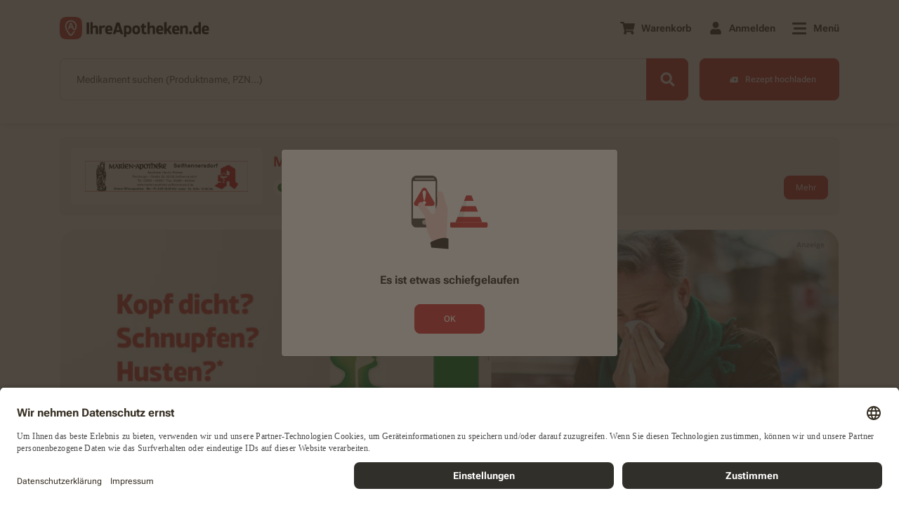

--- FILE ---
content_type: text/css
request_url: https://ihreapotheken.de/build/3547.css?54e0cc9b8b9dc44ac06e
body_size: 977
content:
.appointment-booking-services[data-v-e56ab5e0] {
  background: linear-gradient(95.02deg, #A7B3C5 -17.56%, #387C8D 48.83%, #346975 101.28%);
  padding: 2rem;
  border-radius: 1rem;
}
@media (max-width: 991.98px) {
.appointment-booking-services[data-v-e56ab5e0] {
    padding: 1rem;
}
}
.appointment-booking-services .first-row[data-v-e56ab5e0] {
  display: flex;
  justify-content: space-between;
  align-items: center;
}
@media (max-width: 991.98px) {
.appointment-booking-services .first-row[data-v-e56ab5e0] {
    flex-direction: column-reverse;
}
}
.appointment-booking-services .first-row h3[data-v-e56ab5e0] {
  font-size: 1.375rem;
  line-height: 100%;
  font-weight: 700;
  color: white;
  margin-bottom: 0.5rem;
}
.appointment-booking-services .first-row h3 .highlight[data-v-e56ab5e0] {
  background-color: #1E5E6D;
  border-radius: 0.25rem;
  padding: 0 0.25rem;
}
@media (max-width: 991.98px) {
.appointment-booking-services .first-row h3[data-v-e56ab5e0] {
    font-size: 1.25rem;
    margin-bottom: 1rem;
    align-self: flex-start;
}
}
.appointment-booking-services .first-row .text-link[data-v-e56ab5e0] {
  font-size: 1rem;
  line-height: 1.375rem;
  font-weight: 500;
  display: flex;
  color: white;
  align-items: center;
}
.appointment-booking-services .first-row .text-link svg[data-v-e56ab5e0] {
  margin-right: 0.625rem;
  font-size: 1.5rem;
}
@media (max-width: 991.98px) {
.appointment-booking-services .first-row .text-link svg[data-v-e56ab5e0] {
    margin-right: 0.3125rem;
}
}
@media (max-width: 991.98px) {
.appointment-booking-services .first-row .text-link[data-v-e56ab5e0] {
    font-size: 0.875rem;
    line-height: 1.125rem;
    font-variation-settings: "opsz" 14;
    flex: 1;
    text-align: center;
    margin-bottom: 1.5rem;
}
}
@media (max-width: 991.98px) {
.appointment-booking-services .first-row .text-link span[data-v-e56ab5e0] {
    text-decoration: underline;
}
}
@media (max-width: 991.98px) {
.appointment-booking-services .first-row .text-link:hover span[data-v-e56ab5e0] {
    text-decoration: none;
}
}
.appointment-booking-services .second-row[data-v-e56ab5e0] {
  margin-bottom: 1.5rem;
}
@media (max-width: 991.98px) {
.appointment-booking-services .second-row[data-v-e56ab5e0] {
    margin-bottom: 1rem;
}
}
.appointment-booking-services .second-row.flex[data-v-e56ab5e0] {
  display: flex;
  justify-content: space-between;
  align-items: center;
}
.appointment-booking-services .second-row h3[data-v-e56ab5e0] {
  font-size: 1.625rem;
  line-height: 100%;
  font-weight: 700;
  color: white;
  margin-bottom: 0;
}
@media (max-width: 991.98px) {
.appointment-booking-services .second-row h3[data-v-e56ab5e0] {
    font-size: 1.375rem;
}
}
.appointment-booking-services .btn-tertiary[data-v-e56ab5e0] {
  background-color: transparent;
  border-radius: 0.5rem;
  border: 0.0625rem solid white;
  padding: 0.4375rem 1rem;
  font-size: 0.75rem;
  line-height: 1.125rem;
  font-weight: 500;
  color: white;
  transition: all 0.3s ease;
  outline: none;
  cursor: pointer;
}
.appointment-booking-services .btn-tertiary[data-v-e56ab5e0]:hover {
  background-color: rgba(255, 255, 255, 0.2);
}
@media (max-width: 991.98px) {
.appointment-booking-services .btn-tertiary[data-v-e56ab5e0] {
    font-size: 0.875rem;
    font-variation-settings: "opsz" 14;
    line-height: 1.25rem;
    padding: 0.875rem 1.5rem;
    margin-top: 1rem;
    width: 100%;
}
}
.appointment-booking-services .service-group-wrapper[data-v-e56ab5e0] {
  display: flex;
  gap: 2rem;
  margin-bottom: 1.5rem;
}
@media (max-width: 991.98px) {
.appointment-booking-services .service-group-wrapper[data-v-e56ab5e0] {
    flex-direction: column;
    gap: 1.5rem;
}
}
.appointment-booking-services .service-group-wrapper .service-groups[data-v-e56ab5e0] {
  display: flex;
  gap: 1rem;
  flex-wrap: wrap;
}
.appointment-booking-services .service-group-wrapper .service-groups .service-button[data-v-e56ab5e0] {
  background-color: rgba(255, 255, 255, 0.6);
  border-radius: 0.5rem;
  padding: 0.9375rem 1.5rem;
  font-size: 1rem;
  line-height: 1.375rem;
  font-weight: 700;
  color: #003F54;
  height: -webkit-fit-content;
  height: -moz-fit-content;
  height: fit-content;
  transition: all 0.3s ease;
  border: none;
  outline: none;
  cursor: pointer;
}
.appointment-booking-services .service-group-wrapper .service-groups .service-button[data-v-e56ab5e0]:hover {
  background-color: rgba(255, 255, 255, 0.8);
}
@media (max-width: 991.98px) {
.appointment-booking-services .service-group-wrapper .service-groups .service-button[data-v-e56ab5e0] {
    padding: 0.3125rem 1rem;
}
}
.appointment-booking-services .service-group-wrapper .apofinder-infobox[data-v-e56ab5e0] {
  text-align: center;
  display: flex;
  justify-content: center;
  align-items: center;
  flex-direction: column;
  padding: 2.8125rem 1.8125rem;
  border: 0.0625rem solid rgba(255, 255, 255, 0.3);
  border-radius: 0.5rem;
  min-width: 20.0625rem;
}
@media (max-width: 991.98px) {
.appointment-booking-services .service-group-wrapper .apofinder-infobox[data-v-e56ab5e0] {
    padding: 1rem;
}
}
.appointment-booking-services .service-group-wrapper .apofinder-infobox .label[data-v-e56ab5e0] {
  font-size: 1.125rem;
  line-height: 100%;
  font-weight: 400;
  color: white;
  margin-bottom: 1rem;
}
@media (max-width: 991.98px) {
.appointment-booking-services .service-group-wrapper .apofinder-infobox .btn[data-v-e56ab5e0] {
    width: 100%;
}
}
.appointment-booking-services .special-services[data-v-e56ab5e0] {
  display: flex;
  gap: 2rem;
}
@media (max-width: 991.98px) {
.appointment-booking-services .special-services[data-v-e56ab5e0] {
    flex-direction: column;
    gap: 1rem;
}
}
.appointment-booking-services .special-services .service[data-v-e56ab5e0] {
  background-color: white;
  border: 0.0625rem solid #DDDDDD;
  border-radius: 0.5rem;
  padding: 0.875rem 1.5rem;
  max-width: 20.3125rem;
  height: 8.5625rem;
  display: flex;
  flex-direction: column;
  justify-content: space-between;
  flex: 1;
}
@media (max-width: 991.98px) {
.appointment-booking-services .special-services .service[data-v-e56ab5e0] {
    max-width: 100%;
}
}
.appointment-booking-services .special-services .service .name-and-icon[data-v-e56ab5e0] {
  display: flex;
  justify-content: space-between;
}
.appointment-booking-services .special-services .service .name-and-icon .name[data-v-e56ab5e0] {
  font-size: 1rem;
  line-height: 1.375rem;
  font-weight: 700;
  color: #262626;
}
.appointment-booking-services .special-services .service .name-and-icon .icon[data-v-e56ab5e0] {
  width: 3.3125rem;
}
.appointment-booking-services .special-services .service .btn[data-v-e56ab5e0] {
  background-color: #E6202E;
  padding: 0.4375rem 1rem;
  width: -webkit-fit-content;
  width: -moz-fit-content;
  width: fit-content;
}


--- FILE ---
content_type: application/javascript
request_url: https://ihreapotheken.de/build/script-pages-pharmacy.min.js?1fa20929940c85c39d02
body_size: 156628
content:
!function(){var e,t,n,r={77340:function(e,t,n){"use strict";function r(e){return r="function"==typeof Symbol&&"symbol"==typeof Symbol.iterator?function(e){return typeof e}:function(e){return e&&"function"==typeof Symbol&&e.constructor===Symbol&&e!==Symbol.prototype?"symbol":typeof e},r(e)}function o(e,t){for(var n=0;n<t.length;n++){var r=t[n];r.enumerable=r.enumerable||!1,r.configurable=!0,"value"in r&&(r.writable=!0),Object.defineProperty(e,r.key,r)}}function i(e,t,n){return t in e?Object.defineProperty(e,t,{value:n,enumerable:!0,configurable:!0,writable:!0}):e[t]=n,e}function a(e){for(var t=1;t<arguments.length;t++){var n=null!=arguments[t]?arguments[t]:{},r=Object.keys(n);"function"==typeof Object.getOwnPropertySymbols&&(r=r.concat(Object.getOwnPropertySymbols(n).filter((function(e){return Object.getOwnPropertyDescriptor(n,e).enumerable})))),r.forEach((function(t){i(e,t,n[t])}))}return e}function s(e,t){return function(e){if(Array.isArray(e))return e}(e)||function(e,t){var n=[],r=!0,o=!1,i=void 0;try{for(var a,s=e[Symbol.iterator]();!(r=(a=s.next()).done)&&(n.push(a.value),!t||n.length!==t);r=!0);}catch(e){o=!0,i=e}finally{try{r||null==s.return||s.return()}finally{if(o)throw i}}return n}(e,t)||function(){throw new TypeError("Invalid attempt to destructure non-iterable instance")}()}function c(e){return function(e){if(Array.isArray(e)){for(var t=0,n=new Array(e.length);t<e.length;t++)n[t]=e[t];return n}}(e)||function(e){if(Symbol.iterator in Object(e)||"[object Arguments]"===Object.prototype.toString.call(e))return Array.from(e)}(e)||function(){throw new TypeError("Invalid attempt to spread non-iterable instance")}()}n.d(t,{$W:function(){return W},Yv:function(){return zt},tT:function(){return Rt}});var l=function(){},u={},f={},d=null,p={mark:l,measure:l};try{"undefined"!=typeof window&&(u=window),"undefined"!=typeof document&&(f=document),"undefined"!=typeof MutationObserver&&(d=MutationObserver),"undefined"!=typeof performance&&(p=performance)}catch(e){}var h=(u.navigator||{}).userAgent,m=void 0===h?"":h,v=u,g=f,y=d,b=p,w=(v.document,!!g.documentElement&&!!g.head&&"function"==typeof g.addEventListener&&"function"==typeof g.createElement),_=~m.indexOf("MSIE")||~m.indexOf("Trident/"),x="___FONT_AWESOME___",k=16,E="fa",S="svg-inline--fa",L="data-fa-i2svg",C="data-fa-pseudo-element",T="data-fa-pseudo-element-pending",P="data-prefix",O="data-icon",A="fontawesome-i2svg",N="async",j=["HTML","HEAD","STYLE","SCRIPT"],I=function(){try{return!0}catch(e){return!1}}(),z={fas:"solid",far:"regular",fal:"light",fad:"duotone",fab:"brands",fak:"kit",fa:"solid"},M={solid:"fas",regular:"far",light:"fal",duotone:"fad",brands:"fab",kit:"fak"},R="fa-layers-text",H=/Font Awesome ([5 ]*)(Solid|Regular|Light|Duotone|Brands|Free|Pro|Kit).*/i,D={900:"fas",400:"far",normal:"far",300:"fal"},$=[1,2,3,4,5,6,7,8,9,10],B=$.concat([11,12,13,14,15,16,17,18,19,20]),F=["class","data-prefix","data-icon","data-fa-transform","data-fa-mask"],q={GROUP:"group",SWAP_OPACITY:"swap-opacity",PRIMARY:"primary",SECONDARY:"secondary"},U=["xs","sm","lg","fw","ul","li","border","pull-left","pull-right","spin","pulse","rotate-90","rotate-180","rotate-270","flip-horizontal","flip-vertical","flip-both","stack","stack-1x","stack-2x","inverse","layers","layers-text","layers-counter",q.GROUP,q.SWAP_OPACITY,q.PRIMARY,q.SECONDARY].concat($.map((function(e){return"".concat(e,"x")}))).concat(B.map((function(e){return"w-".concat(e)}))),V=v.FontAwesomeConfig||{};g&&"function"==typeof g.querySelector&&[["data-family-prefix","familyPrefix"],["data-replacement-class","replacementClass"],["data-auto-replace-svg","autoReplaceSvg"],["data-auto-add-css","autoAddCss"],["data-auto-a11y","autoA11y"],["data-search-pseudo-elements","searchPseudoElements"],["data-observe-mutations","observeMutations"],["data-mutate-approach","mutateApproach"],["data-keep-original-source","keepOriginalSource"],["data-measure-performance","measurePerformance"],["data-show-missing-icons","showMissingIcons"]].forEach((function(e){var t=s(e,2),n=t[0],r=t[1],o=function(e){return""===e||"false"!==e&&("true"===e||e)}(function(e){var t=g.querySelector("script["+e+"]");if(t)return t.getAttribute(e)}(n));null!=o&&(V[r]=o)}));var G=a({},{familyPrefix:E,replacementClass:S,autoReplaceSvg:!0,autoAddCss:!0,autoA11y:!0,searchPseudoElements:!1,observeMutations:!0,mutateApproach:"async",keepOriginalSource:!0,measurePerformance:!1,showMissingIcons:!0},V);G.autoReplaceSvg||(G.observeMutations=!1);var W=a({},G);v.FontAwesomeConfig=W;var X=v||{};X[x]||(X[x]={}),X[x].styles||(X[x].styles={}),X[x].hooks||(X[x].hooks={}),X[x].shims||(X[x].shims=[]);var Y=X[x],J=[],K=!1;w&&((K=(g.documentElement.doScroll?/^loaded|^c/:/^loaded|^i|^c/).test(g.readyState))||g.addEventListener("DOMContentLoaded",(function e(){g.removeEventListener("DOMContentLoaded",e),K=1,J.map((function(e){return e()}))})));var Z,Q="pending",ee="settled",te="fulfilled",ne="rejected",re=function(){},oe=void 0!==n.g&&void 0!==n.g.process&&"function"==typeof n.g.process.emit,ie="undefined"==typeof setImmediate?setTimeout:setImmediate,ae=[];function se(){for(var e=0;e<ae.length;e++)ae[e][0](ae[e][1]);ae=[],Z=!1}function ce(e,t){ae.push([e,t]),Z||(Z=!0,ie(se,0))}function le(e){var t=e.owner,n=t._state,r=t._data,o=e[n],i=e.then;if("function"==typeof o){n=te;try{r=o(r)}catch(e){pe(i,e)}}ue(i,r)||(n===te&&fe(i,r),n===ne&&pe(i,r))}function ue(e,t){var n;try{if(e===t)throw new TypeError("A promises callback cannot return that same promise.");if(t&&("function"==typeof t||"object"===r(t))){var o=t.then;if("function"==typeof o)return o.call(t,(function(r){n||(n=!0,t===r?de(e,r):fe(e,r))}),(function(t){n||(n=!0,pe(e,t))})),!0}}catch(t){return n||pe(e,t),!0}return!1}function fe(e,t){e!==t&&ue(e,t)||de(e,t)}function de(e,t){e._state===Q&&(e._state=ee,e._data=t,ce(me,e))}function pe(e,t){e._state===Q&&(e._state=ee,e._data=t,ce(ve,e))}function he(e){e._then=e._then.forEach(le)}function me(e){e._state=te,he(e)}function ve(e){e._state=ne,he(e),!e._handled&&oe&&n.g.process.emit("unhandledRejection",e._data,e)}function ge(e){n.g.process.emit("rejectionHandled",e)}function ye(e){if("function"!=typeof e)throw new TypeError("Promise resolver "+e+" is not a function");if(this instanceof ye==0)throw new TypeError("Failed to construct 'Promise': Please use the 'new' operator, this object constructor cannot be called as a function.");this._then=[],function(e,t){function n(e){pe(t,e)}try{e((function(e){fe(t,e)}),n)}catch(e){n(e)}}(e,this)}ye.prototype={constructor:ye,_state:Q,_then:null,_data:void 0,_handled:!1,then:function(e,t){var n={owner:this,then:new this.constructor(re),fulfilled:e,rejected:t};return!t&&!e||this._handled||(this._handled=!0,this._state===ne&&oe&&ce(ge,this)),this._state===te||this._state===ne?ce(le,n):this._then.push(n),n.then},catch:function(e){return this.then(null,e)}},ye.all=function(e){if(!Array.isArray(e))throw new TypeError("You must pass an array to Promise.all().");return new ye((function(t,n){var r=[],o=0;function i(e){return o++,function(n){r[e]=n,--o||t(r)}}for(var a,s=0;s<e.length;s++)(a=e[s])&&"function"==typeof a.then?a.then(i(s),n):r[s]=a;o||t(r)}))},ye.race=function(e){if(!Array.isArray(e))throw new TypeError("You must pass an array to Promise.race().");return new ye((function(t,n){for(var r,o=0;o<e.length;o++)(r=e[o])&&"function"==typeof r.then?r.then(t,n):t(r)}))},ye.resolve=function(e){return e&&"object"===r(e)&&e.constructor===ye?e:new ye((function(t){t(e)}))},ye.reject=function(e){return new ye((function(t,n){n(e)}))};var be="function"==typeof Promise?Promise:ye,we=k,_e={size:16,x:0,y:0,rotate:0,flipX:!1,flipY:!1};function xe(e){if(e&&w){var t=g.createElement("style");t.setAttribute("type","text/css"),t.innerHTML=e;for(var n=g.head.childNodes,r=null,o=n.length-1;o>-1;o--){var i=n[o],a=(i.tagName||"").toUpperCase();["STYLE","LINK"].indexOf(a)>-1&&(r=i)}return g.head.insertBefore(t,r),e}}var ke="0123456789abcdefghijklmnopqrstuvwxyzABCDEFGHIJKLMNOPQRSTUVWXYZ";function Ee(){for(var e=12,t="";e-- >0;)t+=ke[62*Math.random()|0];return t}function Se(e){for(var t=[],n=(e||[]).length>>>0;n--;)t[n]=e[n];return t}function Le(e){return e.classList?Se(e.classList):(e.getAttribute("class")||"").split(" ").filter((function(e){return e}))}function Ce(e){return"".concat(e).replace(/&/g,"&amp;").replace(/"/g,"&quot;").replace(/'/g,"&#39;").replace(/</g,"&lt;").replace(/>/g,"&gt;")}function Te(e){return Object.keys(e||{}).reduce((function(t,n){return t+"".concat(n,": ").concat(e[n],";")}),"")}function Pe(e){return e.size!==_e.size||e.x!==_e.x||e.y!==_e.y||e.rotate!==_e.rotate||e.flipX||e.flipY}function Oe(e){var t=e.transform,n=e.containerWidth,r=e.iconWidth,o={transform:"translate(".concat(n/2," 256)")},i="translate(".concat(32*t.x,", ").concat(32*t.y,") "),a="scale(".concat(t.size/16*(t.flipX?-1:1),", ").concat(t.size/16*(t.flipY?-1:1),") "),s="rotate(".concat(t.rotate," 0 0)");return{outer:o,inner:{transform:"".concat(i," ").concat(a," ").concat(s)},path:{transform:"translate(".concat(r/2*-1," -256)")}}}var Ae={x:0,y:0,width:"100%",height:"100%"};function Ne(e){var t=!(arguments.length>1&&void 0!==arguments[1])||arguments[1];return e.attributes&&(e.attributes.fill||t)&&(e.attributes.fill="black"),e}function je(e){var t=e.icons,n=t.main,r=t.mask,o=e.prefix,i=e.iconName,s=e.transform,c=e.symbol,l=e.title,u=e.maskId,f=e.titleId,d=e.extra,p=e.watchable,h=void 0!==p&&p,m=r.found?r:n,v=m.width,g=m.height,y="fak"===o,b=y?"":"fa-w-".concat(Math.ceil(v/g*16)),w=[W.replacementClass,i?"".concat(W.familyPrefix,"-").concat(i):"",b].filter((function(e){return-1===d.classes.indexOf(e)})).filter((function(e){return""!==e||!!e})).concat(d.classes).join(" "),_={children:[],attributes:a({},d.attributes,{"data-prefix":o,"data-icon":i,class:w,role:d.attributes.role||"img",xmlns:"http://www.w3.org/2000/svg",viewBox:"0 0 ".concat(v," ").concat(g)})},x=y&&!~d.classes.indexOf("fa-fw")?{width:"".concat(v/g*16*.0625,"em")}:{};h&&(_.attributes[L]=""),l&&_.children.push({tag:"title",attributes:{id:_.attributes["aria-labelledby"]||"title-".concat(f||Ee())},children:[l]});var k=a({},_,{prefix:o,iconName:i,main:n,mask:r,maskId:u,transform:s,symbol:c,styles:a({},x,d.styles)}),E=r.found&&n.found?function(e){var t,n=e.children,r=e.attributes,o=e.main,i=e.mask,s=e.maskId,c=e.transform,l=o.width,u=o.icon,f=i.width,d=i.icon,p=Oe({transform:c,containerWidth:f,iconWidth:l}),h={tag:"rect",attributes:a({},Ae,{fill:"white"})},m=u.children?{children:u.children.map(Ne)}:{},v={tag:"g",attributes:a({},p.inner),children:[Ne(a({tag:u.tag,attributes:a({},u.attributes,p.path)},m))]},g={tag:"g",attributes:a({},p.outer),children:[v]},y="mask-".concat(s||Ee()),b="clip-".concat(s||Ee()),w={tag:"mask",attributes:a({},Ae,{id:y,maskUnits:"userSpaceOnUse",maskContentUnits:"userSpaceOnUse"}),children:[h,g]},_={tag:"defs",children:[{tag:"clipPath",attributes:{id:b},children:(t=d,"g"===t.tag?t.children:[t])},w]};return n.push(_,{tag:"rect",attributes:a({fill:"currentColor","clip-path":"url(#".concat(b,")"),mask:"url(#".concat(y,")")},Ae)}),{children:n,attributes:r}}(k):function(e){var t=e.children,n=e.attributes,r=e.main,o=e.transform,i=Te(e.styles);if(i.length>0&&(n.style=i),Pe(o)){var s=Oe({transform:o,containerWidth:r.width,iconWidth:r.width});t.push({tag:"g",attributes:a({},s.outer),children:[{tag:"g",attributes:a({},s.inner),children:[{tag:r.icon.tag,children:r.icon.children,attributes:a({},r.icon.attributes,s.path)}]}]})}else t.push(r.icon);return{children:t,attributes:n}}(k),S=E.children,C=E.attributes;return k.children=S,k.attributes=C,c?function(e){var t=e.prefix,n=e.iconName,r=e.children,o=e.attributes,i=e.symbol;return[{tag:"svg",attributes:{style:"display: none;"},children:[{tag:"symbol",attributes:a({},o,{id:!0===i?"".concat(t,"-").concat(W.familyPrefix,"-").concat(n):i}),children:r}]}]}(k):function(e){var t=e.children,n=e.main,r=e.mask,o=e.attributes,i=e.styles,s=e.transform;if(Pe(s)&&n.found&&!r.found){var c={x:n.width/n.height/2,y:.5};o.style=Te(a({},i,{"transform-origin":"".concat(c.x+s.x/16,"em ").concat(c.y+s.y/16,"em")}))}return[{tag:"svg",attributes:o,children:t}]}(k)}function Ie(e){var t=e.content,n=e.width,r=e.height,o=e.transform,i=e.title,s=e.extra,c=e.watchable,l=void 0!==c&&c,u=a({},s.attributes,i?{title:i}:{},{class:s.classes.join(" ")});l&&(u[L]="");var f=a({},s.styles);Pe(o)&&(f.transform=function(e){var t=e.transform,n=e.width,r=void 0===n?k:n,o=e.height,i=void 0===o?k:o,a=e.startCentered,s=void 0!==a&&a,c="";return c+=s&&_?"translate(".concat(t.x/we-r/2,"em, ").concat(t.y/we-i/2,"em) "):s?"translate(calc(-50% + ".concat(t.x/we,"em), calc(-50% + ").concat(t.y/we,"em)) "):"translate(".concat(t.x/we,"em, ").concat(t.y/we,"em) "),(c+="scale(".concat(t.size/we*(t.flipX?-1:1),", ").concat(t.size/we*(t.flipY?-1:1),") "))+"rotate(".concat(t.rotate,"deg) ")}({transform:o,startCentered:!0,width:n,height:r}),f["-webkit-transform"]=f.transform);var d=Te(f);d.length>0&&(u.style=d);var p=[];return p.push({tag:"span",attributes:u,children:[t]}),i&&p.push({tag:"span",attributes:{class:"sr-only"},children:[i]}),p}var ze=function(){},Me=W.measurePerformance&&b&&b.mark&&b.measure?b:{mark:ze,measure:ze},Re='FA "5.15.4"',He=function(e){Me.mark("".concat(Re," ").concat(e," ends")),Me.measure("".concat(Re," ").concat(e),"".concat(Re," ").concat(e," begins"),"".concat(Re," ").concat(e," ends"))},De={begin:function(e){return Me.mark("".concat(Re," ").concat(e," begins")),function(){return He(e)}},end:He},$e=function(e,t,n,r){var o,i,a,s=Object.keys(e),c=s.length,l=void 0!==r?function(e,t){return function(n,r,o,i){return e.call(t,n,r,o,i)}}(t,r):t;for(void 0===n?(o=1,a=e[s[0]]):(o=0,a=n);o<c;o++)a=l(a,e[i=s[o]],i,e);return a};function Be(e){for(var t="",n=0;n<e.length;n++)t+=("000"+e.charCodeAt(n).toString(16)).slice(-4);return t}function Fe(e,t){var n=(arguments.length>2&&void 0!==arguments[2]?arguments[2]:{}).skipHooks,r=void 0!==n&&n,o=Object.keys(t).reduce((function(e,n){var r=t[n];return r.icon?e[r.iconName]=r.icon:e[n]=r,e}),{});"function"!=typeof Y.hooks.addPack||r?Y.styles[e]=a({},Y.styles[e]||{},o):Y.hooks.addPack(e,o),"fas"===e&&Fe("fa",t)}var qe=Y.styles,Ue=Y.shims,Ve={},Ge={},We={},Xe=function(){var e=function(e){return $e(qe,(function(t,n,r){return t[r]=$e(n,e,{}),t}),{})};Ve=e((function(e,t,n){return t[3]&&(e[t[3]]=n),e})),Ge=e((function(e,t,n){var r=t[2];return e[n]=n,r.forEach((function(t){e[t]=n})),e}));var t="far"in qe;We=$e(Ue,(function(e,n){var r=n[0],o=n[1],i=n[2];return"far"!==o||t||(o="fas"),e[r]={prefix:o,iconName:i},e}),{})};function Ye(e,t){return(Ve[e]||{})[t]}Xe();var Je=Y.styles,Ke=function(){return{prefix:null,iconName:null,rest:[]}};function Ze(e){return e.reduce((function(e,t){var n=function(e,t){var n=t.split("-"),r=n[0],o=n.slice(1).join("-");return r!==e||""===o||function(e){return~U.indexOf(e)}(o)?null:o}(W.familyPrefix,t);if(Je[t])e.prefix=t;else if(W.autoFetchSvg&&Object.keys(z).indexOf(t)>-1)e.prefix=t;else if(n){var r="fa"===e.prefix?function(e){return We[e]||{prefix:null,iconName:null}}(n):{};e.iconName=r.iconName||n,e.prefix=r.prefix||e.prefix}else t!==W.replacementClass&&0!==t.indexOf("fa-w-")&&e.rest.push(t);return e}),Ke())}function Qe(e,t,n){if(e&&e[t]&&e[t][n])return{prefix:t,iconName:n,icon:e[t][n]}}function et(e){var t=e.tag,n=e.attributes,r=void 0===n?{}:n,o=e.children,i=void 0===o?[]:o;return"string"==typeof e?Ce(e):"<".concat(t," ").concat(function(e){return Object.keys(e||{}).reduce((function(t,n){return t+"".concat(n,'="').concat(Ce(e[n]),'" ')}),"").trim()}(r),">").concat(i.map(et).join(""),"</").concat(t,">")}var tt=function(){};function nt(e){return"string"==typeof(e.getAttribute?e.getAttribute(L):null)}var rt={replace:function(e){var t=e[0],n=e[1].map((function(e){return et(e)})).join("\n");if(t.parentNode&&t.outerHTML)t.outerHTML=n+(W.keepOriginalSource&&"svg"!==t.tagName.toLowerCase()?"\x3c!-- ".concat(t.outerHTML," Font Awesome fontawesome.com --\x3e"):"");else if(t.parentNode){var r=document.createElement("span");t.parentNode.replaceChild(r,t),r.outerHTML=n}},nest:function(e){var t=e[0],n=e[1];if(~Le(t).indexOf(W.replacementClass))return rt.replace(e);var r=new RegExp("".concat(W.familyPrefix,"-.*"));delete n[0].attributes.style,delete n[0].attributes.id;var o=n[0].attributes.class.split(" ").reduce((function(e,t){return t===W.replacementClass||t.match(r)?e.toSvg.push(t):e.toNode.push(t),e}),{toNode:[],toSvg:[]});n[0].attributes.class=o.toSvg.join(" ");var i=n.map((function(e){return et(e)})).join("\n");t.setAttribute("class",o.toNode.join(" ")),t.setAttribute(L,""),t.innerHTML=i}};function ot(e){e()}function it(e,t){var n="function"==typeof t?t:tt;if(0===e.length)n();else{var r=ot;W.mutateApproach===N&&(r=v.requestAnimationFrame||ot),r((function(){var t=!0===W.autoReplaceSvg?rt.replace:rt[W.autoReplaceSvg]||rt.replace,r=De.begin("mutate");e.map(t),r(),n()}))}}var at=!1;function st(){at=!1}var ct=null;var lt=function(e){var t={size:16,x:0,y:0,flipX:!1,flipY:!1,rotate:0};return e?e.toLowerCase().split(" ").reduce((function(e,t){var n=t.toLowerCase().split("-"),r=n[0],o=n.slice(1).join("-");if(r&&"h"===o)return e.flipX=!0,e;if(r&&"v"===o)return e.flipY=!0,e;if(o=parseFloat(o),isNaN(o))return e;switch(r){case"grow":e.size=e.size+o;break;case"shrink":e.size=e.size-o;break;case"left":e.x=e.x-o;break;case"right":e.x=e.x+o;break;case"up":e.y=e.y-o;break;case"down":e.y=e.y+o;break;case"rotate":e.rotate=e.rotate+o}return e}),t):t};function ut(e){var t=function(e){var t,n,r=e.getAttribute("data-prefix"),o=e.getAttribute("data-icon"),i=void 0!==e.innerText?e.innerText.trim():"",a=Ze(Le(e));return r&&o&&(a.prefix=r,a.iconName=o),a.prefix&&i.length>1?a.iconName=(t=a.prefix,n=e.innerText,(Ge[t]||{})[n]):a.prefix&&1===i.length&&(a.iconName=Ye(a.prefix,Be(e.innerText))),a}(e),n=t.iconName,r=t.prefix,o=t.rest,i=function(e){var t=e.getAttribute("style"),n=[];return t&&(n=t.split(";").reduce((function(e,t){var n=t.split(":"),r=n[0],o=n.slice(1);return r&&o.length>0&&(e[r]=o.join(":").trim()),e}),{})),n}(e),a=function(e){return lt(e.getAttribute("data-fa-transform"))}(e),s=function(e){var t=e.getAttribute("data-fa-symbol");return null!==t&&(""===t||t)}(e),c=function(e){var t=Se(e.attributes).reduce((function(e,t){return"class"!==e.name&&"style"!==e.name&&(e[t.name]=t.value),e}),{}),n=e.getAttribute("title"),r=e.getAttribute("data-fa-title-id");return W.autoA11y&&(n?t["aria-labelledby"]="".concat(W.replacementClass,"-title-").concat(r||Ee()):(t["aria-hidden"]="true",t.focusable="false")),t}(e),l=function(e){var t=e.getAttribute("data-fa-mask");return t?Ze(t.split(" ").map((function(e){return e.trim()}))):Ke()}(e);return{iconName:n,title:e.getAttribute("title"),titleId:e.getAttribute("data-fa-title-id"),prefix:r,transform:a,symbol:s,mask:l,maskId:e.getAttribute("data-fa-mask-id"),extra:{classes:o,styles:i,attributes:c}}}function ft(e){this.name="MissingIcon",this.message=e||"Icon unavailable",this.stack=(new Error).stack}ft.prototype=Object.create(Error.prototype),ft.prototype.constructor=ft;var dt={fill:"currentColor"},pt={attributeType:"XML",repeatCount:"indefinite",dur:"2s"},ht={tag:"path",attributes:a({},dt,{d:"M156.5,447.7l-12.6,29.5c-18.7-9.5-35.9-21.2-51.5-34.9l22.7-22.7C127.6,430.5,141.5,440,156.5,447.7z M40.6,272H8.5 c1.4,21.2,5.4,41.7,11.7,61.1L50,321.2C45.1,305.5,41.8,289,40.6,272z M40.6,240c1.4-18.8,5.2-37,11.1-54.1l-29.5-12.6 C14.7,194.3,10,216.7,8.5,240H40.6z M64.3,156.5c7.8-14.9,17.2-28.8,28.1-41.5L69.7,92.3c-13.7,15.6-25.5,32.8-34.9,51.5 L64.3,156.5z M397,419.6c-13.9,12-29.4,22.3-46.1,30.4l11.9,29.8c20.7-9.9,39.8-22.6,56.9-37.6L397,419.6z M115,92.4 c13.9-12,29.4-22.3,46.1-30.4l-11.9-29.8c-20.7,9.9-39.8,22.6-56.8,37.6L115,92.4z M447.7,355.5c-7.8,14.9-17.2,28.8-28.1,41.5 l22.7,22.7c13.7-15.6,25.5-32.9,34.9-51.5L447.7,355.5z M471.4,272c-1.4,18.8-5.2,37-11.1,54.1l29.5,12.6 c7.5-21.1,12.2-43.5,13.6-66.8H471.4z M321.2,462c-15.7,5-32.2,8.2-49.2,9.4v32.1c21.2-1.4,41.7-5.4,61.1-11.7L321.2,462z M240,471.4c-18.8-1.4-37-5.2-54.1-11.1l-12.6,29.5c21.1,7.5,43.5,12.2,66.8,13.6V471.4z M462,190.8c5,15.7,8.2,32.2,9.4,49.2h32.1 c-1.4-21.2-5.4-41.7-11.7-61.1L462,190.8z M92.4,397c-12-13.9-22.3-29.4-30.4-46.1l-29.8,11.9c9.9,20.7,22.6,39.8,37.6,56.9 L92.4,397z M272,40.6c18.8,1.4,36.9,5.2,54.1,11.1l12.6-29.5C317.7,14.7,295.3,10,272,8.5V40.6z M190.8,50 c15.7-5,32.2-8.2,49.2-9.4V8.5c-21.2,1.4-41.7,5.4-61.1,11.7L190.8,50z M442.3,92.3L419.6,115c12,13.9,22.3,29.4,30.5,46.1 l29.8-11.9C470,128.5,457.3,109.4,442.3,92.3z M397,92.4l22.7-22.7c-15.6-13.7-32.8-25.5-51.5-34.9l-12.6,29.5 C370.4,72.1,384.4,81.5,397,92.4z"})},mt=a({},pt,{attributeName:"opacity"}),vt={tag:"g",children:[ht,{tag:"circle",attributes:a({},dt,{cx:"256",cy:"364",r:"28"}),children:[{tag:"animate",attributes:a({},pt,{attributeName:"r",values:"28;14;28;28;14;28;"})},{tag:"animate",attributes:a({},mt,{values:"1;0;1;1;0;1;"})}]},{tag:"path",attributes:a({},dt,{opacity:"1",d:"M263.7,312h-16c-6.6,0-12-5.4-12-12c0-71,77.4-63.9,77.4-107.8c0-20-17.8-40.2-57.4-40.2c-29.1,0-44.3,9.6-59.2,28.7 c-3.9,5-11.1,6-16.2,2.4l-13.1-9.2c-5.6-3.9-6.9-11.8-2.6-17.2c21.2-27.2,46.4-44.7,91.2-44.7c52.3,0,97.4,29.8,97.4,80.2 c0,67.6-77.4,63.5-77.4,107.8C275.7,306.6,270.3,312,263.7,312z"}),children:[{tag:"animate",attributes:a({},mt,{values:"1;0;0;0;0;1;"})}]},{tag:"path",attributes:a({},dt,{opacity:"0",d:"M232.5,134.5l7,168c0.3,6.4,5.6,11.5,12,11.5h9c6.4,0,11.7-5.1,12-11.5l7-168c0.3-6.8-5.2-12.5-12-12.5h-23 C237.7,122,232.2,127.7,232.5,134.5z"}),children:[{tag:"animate",attributes:a({},mt,{values:"0;0;1;1;0;0;"})}]}]},gt=Y.styles;function yt(e){var t=e[0],n=e[1],r=s(e.slice(4),1)[0];return{found:!0,width:t,height:n,icon:Array.isArray(r)?{tag:"g",attributes:{class:"".concat(W.familyPrefix,"-").concat(q.GROUP)},children:[{tag:"path",attributes:{class:"".concat(W.familyPrefix,"-").concat(q.SECONDARY),fill:"currentColor",d:r[0]}},{tag:"path",attributes:{class:"".concat(W.familyPrefix,"-").concat(q.PRIMARY),fill:"currentColor",d:r[1]}}]}:{tag:"path",attributes:{fill:"currentColor",d:r}}}}function bt(e,t){return new be((function(n,r){var o={found:!1,width:512,height:512,icon:vt};if(e&&t&&gt[t]&&gt[t][e])return n(yt(gt[t][e]));e&&t&&!W.showMissingIcons?r(new ft("Icon is missing for prefix ".concat(t," with icon name ").concat(e))):n(o)}))}var wt=Y.styles;function _t(e){var t=ut(e);return~t.extra.classes.indexOf(R)?function(e,t){var n=t.title,r=t.transform,o=t.extra,i=null,a=null;if(_){var s=parseInt(getComputedStyle(e).fontSize,10),c=e.getBoundingClientRect();i=c.width/s,a=c.height/s}return W.autoA11y&&!n&&(o.attributes["aria-hidden"]="true"),be.resolve([e,Ie({content:e.innerHTML,width:i,height:a,transform:r,title:n,extra:o,watchable:!0})])}(e,t):function(e,t){var n=t.iconName,r=t.title,o=t.titleId,i=t.prefix,a=t.transform,c=t.symbol,l=t.mask,u=t.maskId,f=t.extra;return new be((function(t,d){be.all([bt(n,i),bt(l.iconName,l.prefix)]).then((function(l){var d=s(l,2),p=d[0],h=d[1];t([e,je({icons:{main:p,mask:h},prefix:i,iconName:n,transform:a,symbol:c,mask:h,maskId:u,title:r,titleId:o,extra:f,watchable:!0})])}))}))}(e,t)}function xt(e){var t=arguments.length>1&&void 0!==arguments[1]?arguments[1]:null;if(w){var n=g.documentElement.classList,r=function(e){return n.add("".concat(A,"-").concat(e))},o=function(e){return n.remove("".concat(A,"-").concat(e))},i=W.autoFetchSvg?Object.keys(z):Object.keys(wt),a=[".".concat(R,":not([").concat(L,"])")].concat(i.map((function(e){return".".concat(e,":not([").concat(L,"])")}))).join(", ");if(0!==a.length){var s=[];try{s=Se(e.querySelectorAll(a))}catch(e){}if(s.length>0){r("pending"),o("complete");var c=De.begin("onTree"),l=s.reduce((function(e,t){try{var n=_t(t);n&&e.push(n)}catch(e){I||e instanceof ft&&console.error(e)}return e}),[]);return new be((function(e,n){be.all(l).then((function(n){it(n,(function(){r("active"),r("complete"),o("pending"),"function"==typeof t&&t(),c(),e()}))})).catch((function(){c(),n()}))}))}}}}function kt(e){var t=arguments.length>1&&void 0!==arguments[1]?arguments[1]:null;_t(e).then((function(e){e&&it([e],t)}))}function Et(e,t){var n="".concat(T).concat(t.replace(":","-"));return new be((function(r,o){if(null!==e.getAttribute(n))return r();var i=Se(e.children).filter((function(e){return e.getAttribute(C)===t}))[0],s=v.getComputedStyle(e,t),c=s.getPropertyValue("font-family").match(H),l=s.getPropertyValue("font-weight"),u=s.getPropertyValue("content");if(i&&!c)return e.removeChild(i),r();if(c&&"none"!==u&&""!==u){var f=s.getPropertyValue("content"),d=~["Solid","Regular","Light","Duotone","Brands","Kit"].indexOf(c[2])?M[c[2].toLowerCase()]:D[l],p=Be(3===f.length?f.substr(1,1):f),h=Ye(d,p),m=h;if(!h||i&&i.getAttribute(P)===d&&i.getAttribute(O)===m)r();else{e.setAttribute(n,m),i&&e.removeChild(i);var y={iconName:null,title:null,titleId:null,prefix:null,transform:_e,symbol:!1,mask:null,maskId:null,extra:{classes:[],styles:{},attributes:{}}},b=y.extra;b.attributes[C]=t,bt(h,d).then((function(o){var i=je(a({},y,{icons:{main:o,mask:Ke()},prefix:d,iconName:m,extra:b,watchable:!0})),s=g.createElement("svg");":before"===t?e.insertBefore(s,e.firstChild):e.appendChild(s),s.outerHTML=i.map((function(e){return et(e)})).join("\n"),e.removeAttribute(n),r()})).catch(o)}}else r()}))}function St(e){return be.all([Et(e,":before"),Et(e,":after")])}function Lt(e){return!(e.parentNode===document.head||~j.indexOf(e.tagName.toUpperCase())||e.getAttribute(C)||e.parentNode&&"svg"===e.parentNode.tagName)}function Ct(e){if(w)return new be((function(t,n){var r=Se(e.querySelectorAll("*")).filter(Lt).map(St),o=De.begin("searchPseudoElements");at=!0,be.all(r).then((function(){o(),st(),t()})).catch((function(){o(),st(),n()}))}))}var Tt='svg:not(:root).svg-inline--fa {\n  overflow: visible;\n}\n\n.svg-inline--fa {\n  display: inline-block;\n  font-size: inherit;\n  height: 1em;\n  overflow: visible;\n  vertical-align: -0.125em;\n}\n.svg-inline--fa.fa-lg {\n  vertical-align: -0.225em;\n}\n.svg-inline--fa.fa-w-1 {\n  width: 0.0625em;\n}\n.svg-inline--fa.fa-w-2 {\n  width: 0.125em;\n}\n.svg-inline--fa.fa-w-3 {\n  width: 0.1875em;\n}\n.svg-inline--fa.fa-w-4 {\n  width: 0.25em;\n}\n.svg-inline--fa.fa-w-5 {\n  width: 0.3125em;\n}\n.svg-inline--fa.fa-w-6 {\n  width: 0.375em;\n}\n.svg-inline--fa.fa-w-7 {\n  width: 0.4375em;\n}\n.svg-inline--fa.fa-w-8 {\n  width: 0.5em;\n}\n.svg-inline--fa.fa-w-9 {\n  width: 0.5625em;\n}\n.svg-inline--fa.fa-w-10 {\n  width: 0.625em;\n}\n.svg-inline--fa.fa-w-11 {\n  width: 0.6875em;\n}\n.svg-inline--fa.fa-w-12 {\n  width: 0.75em;\n}\n.svg-inline--fa.fa-w-13 {\n  width: 0.8125em;\n}\n.svg-inline--fa.fa-w-14 {\n  width: 0.875em;\n}\n.svg-inline--fa.fa-w-15 {\n  width: 0.9375em;\n}\n.svg-inline--fa.fa-w-16 {\n  width: 1em;\n}\n.svg-inline--fa.fa-w-17 {\n  width: 1.0625em;\n}\n.svg-inline--fa.fa-w-18 {\n  width: 1.125em;\n}\n.svg-inline--fa.fa-w-19 {\n  width: 1.1875em;\n}\n.svg-inline--fa.fa-w-20 {\n  width: 1.25em;\n}\n.svg-inline--fa.fa-pull-left {\n  margin-right: 0.3em;\n  width: auto;\n}\n.svg-inline--fa.fa-pull-right {\n  margin-left: 0.3em;\n  width: auto;\n}\n.svg-inline--fa.fa-border {\n  height: 1.5em;\n}\n.svg-inline--fa.fa-li {\n  width: 2em;\n}\n.svg-inline--fa.fa-fw {\n  width: 1.25em;\n}\n\n.fa-layers svg.svg-inline--fa {\n  bottom: 0;\n  left: 0;\n  margin: auto;\n  position: absolute;\n  right: 0;\n  top: 0;\n}\n\n.fa-layers {\n  display: inline-block;\n  height: 1em;\n  position: relative;\n  text-align: center;\n  vertical-align: -0.125em;\n  width: 1em;\n}\n.fa-layers svg.svg-inline--fa {\n  -webkit-transform-origin: center center;\n          transform-origin: center center;\n}\n\n.fa-layers-counter, .fa-layers-text {\n  display: inline-block;\n  position: absolute;\n  text-align: center;\n}\n\n.fa-layers-text {\n  left: 50%;\n  top: 50%;\n  -webkit-transform: translate(-50%, -50%);\n          transform: translate(-50%, -50%);\n  -webkit-transform-origin: center center;\n          transform-origin: center center;\n}\n\n.fa-layers-counter {\n  background-color: #ff253a;\n  border-radius: 1em;\n  -webkit-box-sizing: border-box;\n          box-sizing: border-box;\n  color: #fff;\n  height: 1.5em;\n  line-height: 1;\n  max-width: 5em;\n  min-width: 1.5em;\n  overflow: hidden;\n  padding: 0.25em;\n  right: 0;\n  text-overflow: ellipsis;\n  top: 0;\n  -webkit-transform: scale(0.25);\n          transform: scale(0.25);\n  -webkit-transform-origin: top right;\n          transform-origin: top right;\n}\n\n.fa-layers-bottom-right {\n  bottom: 0;\n  right: 0;\n  top: auto;\n  -webkit-transform: scale(0.25);\n          transform: scale(0.25);\n  -webkit-transform-origin: bottom right;\n          transform-origin: bottom right;\n}\n\n.fa-layers-bottom-left {\n  bottom: 0;\n  left: 0;\n  right: auto;\n  top: auto;\n  -webkit-transform: scale(0.25);\n          transform: scale(0.25);\n  -webkit-transform-origin: bottom left;\n          transform-origin: bottom left;\n}\n\n.fa-layers-top-right {\n  right: 0;\n  top: 0;\n  -webkit-transform: scale(0.25);\n          transform: scale(0.25);\n  -webkit-transform-origin: top right;\n          transform-origin: top right;\n}\n\n.fa-layers-top-left {\n  left: 0;\n  right: auto;\n  top: 0;\n  -webkit-transform: scale(0.25);\n          transform: scale(0.25);\n  -webkit-transform-origin: top left;\n          transform-origin: top left;\n}\n\n.fa-lg {\n  font-size: 1.3333333333em;\n  line-height: 0.75em;\n  vertical-align: -0.0667em;\n}\n\n.fa-xs {\n  font-size: 0.75em;\n}\n\n.fa-sm {\n  font-size: 0.875em;\n}\n\n.fa-1x {\n  font-size: 1em;\n}\n\n.fa-2x {\n  font-size: 2em;\n}\n\n.fa-3x {\n  font-size: 3em;\n}\n\n.fa-4x {\n  font-size: 4em;\n}\n\n.fa-5x {\n  font-size: 5em;\n}\n\n.fa-6x {\n  font-size: 6em;\n}\n\n.fa-7x {\n  font-size: 7em;\n}\n\n.fa-8x {\n  font-size: 8em;\n}\n\n.fa-9x {\n  font-size: 9em;\n}\n\n.fa-10x {\n  font-size: 10em;\n}\n\n.fa-fw {\n  text-align: center;\n  width: 1.25em;\n}\n\n.fa-ul {\n  list-style-type: none;\n  margin-left: 2.5em;\n  padding-left: 0;\n}\n.fa-ul > li {\n  position: relative;\n}\n\n.fa-li {\n  left: -2em;\n  position: absolute;\n  text-align: center;\n  width: 2em;\n  line-height: inherit;\n}\n\n.fa-border {\n  border: solid 0.08em #eee;\n  border-radius: 0.1em;\n  padding: 0.2em 0.25em 0.15em;\n}\n\n.fa-pull-left {\n  float: left;\n}\n\n.fa-pull-right {\n  float: right;\n}\n\n.fa.fa-pull-left,\n.fas.fa-pull-left,\n.far.fa-pull-left,\n.fal.fa-pull-left,\n.fab.fa-pull-left {\n  margin-right: 0.3em;\n}\n.fa.fa-pull-right,\n.fas.fa-pull-right,\n.far.fa-pull-right,\n.fal.fa-pull-right,\n.fab.fa-pull-right {\n  margin-left: 0.3em;\n}\n\n.fa-spin {\n  -webkit-animation: fa-spin 2s infinite linear;\n          animation: fa-spin 2s infinite linear;\n}\n\n.fa-pulse {\n  -webkit-animation: fa-spin 1s infinite steps(8);\n          animation: fa-spin 1s infinite steps(8);\n}\n\n@-webkit-keyframes fa-spin {\n  0% {\n    -webkit-transform: rotate(0deg);\n            transform: rotate(0deg);\n  }\n  100% {\n    -webkit-transform: rotate(360deg);\n            transform: rotate(360deg);\n  }\n}\n\n@keyframes fa-spin {\n  0% {\n    -webkit-transform: rotate(0deg);\n            transform: rotate(0deg);\n  }\n  100% {\n    -webkit-transform: rotate(360deg);\n            transform: rotate(360deg);\n  }\n}\n.fa-rotate-90 {\n  -ms-filter: "progid:DXImageTransform.Microsoft.BasicImage(rotation=1)";\n  -webkit-transform: rotate(90deg);\n          transform: rotate(90deg);\n}\n\n.fa-rotate-180 {\n  -ms-filter: "progid:DXImageTransform.Microsoft.BasicImage(rotation=2)";\n  -webkit-transform: rotate(180deg);\n          transform: rotate(180deg);\n}\n\n.fa-rotate-270 {\n  -ms-filter: "progid:DXImageTransform.Microsoft.BasicImage(rotation=3)";\n  -webkit-transform: rotate(270deg);\n          transform: rotate(270deg);\n}\n\n.fa-flip-horizontal {\n  -ms-filter: "progid:DXImageTransform.Microsoft.BasicImage(rotation=0, mirror=1)";\n  -webkit-transform: scale(-1, 1);\n          transform: scale(-1, 1);\n}\n\n.fa-flip-vertical {\n  -ms-filter: "progid:DXImageTransform.Microsoft.BasicImage(rotation=2, mirror=1)";\n  -webkit-transform: scale(1, -1);\n          transform: scale(1, -1);\n}\n\n.fa-flip-both, .fa-flip-horizontal.fa-flip-vertical {\n  -ms-filter: "progid:DXImageTransform.Microsoft.BasicImage(rotation=2, mirror=1)";\n  -webkit-transform: scale(-1, -1);\n          transform: scale(-1, -1);\n}\n\n:root .fa-rotate-90,\n:root .fa-rotate-180,\n:root .fa-rotate-270,\n:root .fa-flip-horizontal,\n:root .fa-flip-vertical,\n:root .fa-flip-both {\n  -webkit-filter: none;\n          filter: none;\n}\n\n.fa-stack {\n  display: inline-block;\n  height: 2em;\n  position: relative;\n  width: 2.5em;\n}\n\n.fa-stack-1x,\n.fa-stack-2x {\n  bottom: 0;\n  left: 0;\n  margin: auto;\n  position: absolute;\n  right: 0;\n  top: 0;\n}\n\n.svg-inline--fa.fa-stack-1x {\n  height: 1em;\n  width: 1.25em;\n}\n.svg-inline--fa.fa-stack-2x {\n  height: 2em;\n  width: 2.5em;\n}\n\n.fa-inverse {\n  color: #fff;\n}\n\n.sr-only {\n  border: 0;\n  clip: rect(0, 0, 0, 0);\n  height: 1px;\n  margin: -1px;\n  overflow: hidden;\n  padding: 0;\n  position: absolute;\n  width: 1px;\n}\n\n.sr-only-focusable:active, .sr-only-focusable:focus {\n  clip: auto;\n  height: auto;\n  margin: 0;\n  overflow: visible;\n  position: static;\n  width: auto;\n}\n\n.svg-inline--fa .fa-primary {\n  fill: var(--fa-primary-color, currentColor);\n  opacity: 1;\n  opacity: var(--fa-primary-opacity, 1);\n}\n\n.svg-inline--fa .fa-secondary {\n  fill: var(--fa-secondary-color, currentColor);\n  opacity: 0.4;\n  opacity: var(--fa-secondary-opacity, 0.4);\n}\n\n.svg-inline--fa.fa-swap-opacity .fa-primary {\n  opacity: 0.4;\n  opacity: var(--fa-secondary-opacity, 0.4);\n}\n\n.svg-inline--fa.fa-swap-opacity .fa-secondary {\n  opacity: 1;\n  opacity: var(--fa-primary-opacity, 1);\n}\n\n.svg-inline--fa mask .fa-primary,\n.svg-inline--fa mask .fa-secondary {\n  fill: black;\n}\n\n.fad.fa-inverse {\n  color: #fff;\n}';function Pt(){var e=E,t=S,n=W.familyPrefix,r=W.replacementClass,o=Tt;if(n!==e||r!==t){var i=new RegExp("\\.".concat(e,"\\-"),"g"),a=new RegExp("\\--".concat(e,"\\-"),"g"),s=new RegExp("\\.".concat(t),"g");o=o.replace(i,".".concat(n,"-")).replace(a,"--".concat(n,"-")).replace(s,".".concat(r))}return o}var Ot=function(){function e(){!function(e,t){if(!(e instanceof t))throw new TypeError("Cannot call a class as a function")}(this,e),this.definitions={}}var t,n;return t=e,n=[{key:"add",value:function(){for(var e=this,t=arguments.length,n=new Array(t),r=0;r<t;r++)n[r]=arguments[r];var o=n.reduce(this._pullDefinitions,{});Object.keys(o).forEach((function(t){e.definitions[t]=a({},e.definitions[t]||{},o[t]),Fe(t,o[t]),Xe()}))}},{key:"reset",value:function(){this.definitions={}}},{key:"_pullDefinitions",value:function(e,t){var n=t.prefix&&t.iconName&&t.icon?{0:t}:t;return Object.keys(n).map((function(t){var r=n[t],o=r.prefix,i=r.iconName,a=r.icon;e[o]||(e[o]={}),e[o][i]=a})),e}}],n&&o(t.prototype,n),e}();function At(){W.autoAddCss&&!Mt&&(xe(Pt()),Mt=!0)}function Nt(e,t){return Object.defineProperty(e,"abstract",{get:t}),Object.defineProperty(e,"html",{get:function(){return e.abstract.map((function(e){return et(e)}))}}),Object.defineProperty(e,"node",{get:function(){if(w){var t=g.createElement("div");return t.innerHTML=e.html,t.children}}}),e}function jt(e){var t=e.prefix,n=void 0===t?"fa":t,r=e.iconName;if(r)return Qe(zt.definitions,n,r)||Qe(Y.styles,n,r)}var It,zt=new Ot,Mt=!1,Rt={i2svg:function(){var e=arguments.length>0&&void 0!==arguments[0]?arguments[0]:{};if(w){At();var t=e.node,n=void 0===t?g:t,r=e.callback,o=void 0===r?function(){}:r;return W.searchPseudoElements&&Ct(n),xt(n,o)}return be.reject("Operation requires a DOM of some kind.")},css:Pt,insertCss:function(){Mt||(xe(Pt()),Mt=!0)},watch:function(){var e,t=arguments.length>0&&void 0!==arguments[0]?arguments[0]:{},n=t.autoReplaceSvgRoot,r=t.observeMutationsRoot;!1===W.autoReplaceSvg&&(W.autoReplaceSvg=!0),W.observeMutations=!0,e=function(){$t({autoReplaceSvgRoot:n}),function(e){if(y&&W.observeMutations){var t=e.treeCallback,n=e.nodeCallback,r=e.pseudoElementsCallback,o=e.observeMutationsRoot,i=void 0===o?g:o;ct=new y((function(e){at||Se(e).forEach((function(e){if("childList"===e.type&&e.addedNodes.length>0&&!nt(e.addedNodes[0])&&(W.searchPseudoElements&&r(e.target),t(e.target)),"attributes"===e.type&&e.target.parentNode&&W.searchPseudoElements&&r(e.target.parentNode),"attributes"===e.type&&nt(e.target)&&~F.indexOf(e.attributeName))if("class"===e.attributeName){var o=Ze(Le(e.target)),i=o.prefix,a=o.iconName;i&&e.target.setAttribute("data-prefix",i),a&&e.target.setAttribute("data-icon",a)}else n(e.target)}))})),w&&ct.observe(i,{childList:!0,attributes:!0,characterData:!0,subtree:!0})}}({treeCallback:xt,nodeCallback:kt,pseudoElementsCallback:Ct,observeMutationsRoot:r})},w&&(K?setTimeout(e,0):J.push(e))}},Ht=(It=function(e){var t=arguments.length>1&&void 0!==arguments[1]?arguments[1]:{},n=t.transform,r=void 0===n?_e:n,o=t.symbol,i=void 0!==o&&o,s=t.mask,c=void 0===s?null:s,l=t.maskId,u=void 0===l?null:l,f=t.title,d=void 0===f?null:f,p=t.titleId,h=void 0===p?null:p,m=t.classes,v=void 0===m?[]:m,g=t.attributes,y=void 0===g?{}:g,b=t.styles,w=void 0===b?{}:b;if(e){var _=e.prefix,x=e.iconName,k=e.icon;return Nt(a({type:"icon"},e),(function(){return At(),W.autoA11y&&(d?y["aria-labelledby"]="".concat(W.replacementClass,"-title-").concat(h||Ee()):(y["aria-hidden"]="true",y.focusable="false")),je({icons:{main:yt(k),mask:c?yt(c.icon):{found:!1,width:null,height:null,icon:{}}},prefix:_,iconName:x,transform:a({},_e,r),symbol:i,title:d,maskId:u,titleId:h,extra:{attributes:y,styles:w,classes:v}})}))}},function(e){var t=arguments.length>1&&void 0!==arguments[1]?arguments[1]:{},n=(e||{}).icon?e:jt(e||{}),r=t.mask;return r&&(r=(r||{}).icon?r:jt(r||{})),It(n,a({},t,{mask:r}))}),Dt={noAuto:function(){W.autoReplaceSvg=!1,W.observeMutations=!1,ct&&ct.disconnect()},config:W,dom:Rt,library:zt,parse:{transform:function(e){return lt(e)}},findIconDefinition:jt,icon:Ht,text:function(e){var t=arguments.length>1&&void 0!==arguments[1]?arguments[1]:{},n=t.transform,r=void 0===n?_e:n,o=t.title,i=void 0===o?null:o,s=t.classes,l=void 0===s?[]:s,u=t.attributes,f=void 0===u?{}:u,d=t.styles,p=void 0===d?{}:d;return Nt({type:"text",content:e},(function(){return At(),Ie({content:e,transform:a({},_e,r),title:i,extra:{attributes:f,styles:p,classes:["".concat(W.familyPrefix,"-layers-text")].concat(c(l))}})}))},counter:function(e){var t=arguments.length>1&&void 0!==arguments[1]?arguments[1]:{},n=t.title,r=void 0===n?null:n,o=t.classes,i=void 0===o?[]:o,s=t.attributes,l=void 0===s?{}:s,u=t.styles,f=void 0===u?{}:u;return Nt({type:"counter",content:e},(function(){return At(),function(e){var t=e.content,n=e.title,r=e.extra,o=a({},r.attributes,n?{title:n}:{},{class:r.classes.join(" ")}),i=Te(r.styles);i.length>0&&(o.style=i);var s=[];return s.push({tag:"span",attributes:o,children:[t]}),n&&s.push({tag:"span",attributes:{class:"sr-only"},children:[n]}),s}({content:e.toString(),title:r,extra:{attributes:l,styles:f,classes:["".concat(W.familyPrefix,"-layers-counter")].concat(c(i))}})}))},layer:function(e){var t=(arguments.length>1&&void 0!==arguments[1]?arguments[1]:{}).classes,n=void 0===t?[]:t;return Nt({type:"layer"},(function(){At();var t=[];return e((function(e){Array.isArray(e)?e.map((function(e){t=t.concat(e.abstract)})):t=t.concat(e.abstract)})),[{tag:"span",attributes:{class:["".concat(W.familyPrefix,"-layers")].concat(c(n)).join(" ")},children:t}]}))},toHtml:et},$t=function(){var e=(arguments.length>0&&void 0!==arguments[0]?arguments[0]:{}).autoReplaceSvgRoot,t=void 0===e?g:e;(Object.keys(Y.styles).length>0||W.autoFetchSvg)&&w&&W.autoReplaceSvg&&Dt.dom.i2svg({node:t})}},52911:function(e,t,n){"use strict";n.d(t,{CYF:function(){return f},GRI:function(){return w},Jt$:function(){return r},MjD:function(){return g},PJS:function(){return h},Pcr:function(){return p},R$2:function(){return v},Wzs:function(){return o},X46:function(){return x},XkK:function(){return i},_Ro:function(){return y},a$:function(){return s},isI:function(){return m},ktq:function(){return d},nwU:function(){return b},s5m:function(){return l},w2A:function(){return a},x$_:function(){return u},yLS:function(){return _},y_8:function(){return c}});var r={prefix:"fas",iconName:"chevron-down",icon:[448,512,[],"f078","M207.029 381.476L12.686 187.132c-9.373-9.373-9.373-24.569 0-33.941l22.667-22.667c9.357-9.357 24.522-9.375 33.901-.04L224 284.505l154.745-154.021c9.379-9.335 24.544-9.317 33.901.04l22.667 22.667c9.373 9.373 9.373 24.569 0 33.941L240.971 381.476c-9.373 9.372-24.569 9.372-33.942 0z"]},o={prefix:"fas",iconName:"chevron-left",icon:[320,512,[],"f053","M34.52 239.03L228.87 44.69c9.37-9.37 24.57-9.37 33.94 0l22.67 22.67c9.36 9.36 9.37 24.52.04 33.9L131.49 256l154.02 154.75c9.34 9.38 9.32 24.54-.04 33.9l-22.67 22.67c-9.37 9.37-24.57 9.37-33.94 0L34.52 272.97c-9.37-9.37-9.37-24.57 0-33.94z"]},i={prefix:"fas",iconName:"chevron-right",icon:[320,512,[],"f054","M285.476 272.971L91.132 467.314c-9.373 9.373-24.569 9.373-33.941 0l-22.667-22.667c-9.357-9.357-9.375-24.522-.04-33.901L188.505 256 34.484 101.255c-9.335-9.379-9.317-24.544.04-33.901l22.667-22.667c9.373-9.373 24.569-9.373 33.941 0L285.475 239.03c9.373 9.372 9.373 24.568.001 33.941z"]},a={prefix:"fas",iconName:"chevron-up",icon:[448,512,[],"f077","M240.971 130.524l194.343 194.343c9.373 9.373 9.373 24.569 0 33.941l-22.667 22.667c-9.357 9.357-24.522 9.375-33.901.04L224 227.495 69.255 381.516c-9.379 9.335-24.544 9.317-33.901-.04l-22.667-22.667c-9.373-9.373-9.373-24.569 0-33.941L207.03 130.525c9.372-9.373 24.568-9.373 33.941-.001z"]},s={prefix:"fas",iconName:"clock",icon:[512,512,[],"f017","M256,8C119,8,8,119,8,256S119,504,256,504,504,393,504,256,393,8,256,8Zm92.49,313h0l-20,25a16,16,0,0,1-22.49,2.5h0l-67-49.72a40,40,0,0,1-15-31.23V112a16,16,0,0,1,16-16h32a16,16,0,0,1,16,16V256l58,42.5A16,16,0,0,1,348.49,321Z"]},c={prefix:"fas",iconName:"envelope",icon:[512,512,[],"f0e0","M502.3 190.8c3.9-3.1 9.7-.2 9.7 4.7V400c0 26.5-21.5 48-48 48H48c-26.5 0-48-21.5-48-48V195.6c0-5 5.7-7.8 9.7-4.7 22.4 17.4 52.1 39.5 154.1 113.6 21.1 15.4 56.7 47.8 92.2 47.6 35.7.3 72-32.8 92.3-47.6 102-74.1 131.6-96.3 154-113.7zM256 320c23.2.4 56.6-29.2 73.4-41.4 132.7-96.3 142.8-104.7 173.4-128.7 5.8-4.5 9.2-11.5 9.2-18.9v-19c0-26.5-21.5-48-48-48H48C21.5 64 0 85.5 0 112v19c0 7.4 3.4 14.3 9.2 18.9 30.6 23.9 40.7 32.4 173.4 128.7 16.8 12.2 50.2 41.8 73.4 41.4z"]},l={prefix:"fas",iconName:"euro-sign",icon:[320,512,[],"f153","M310.706 413.765c-1.314-6.63-7.835-10.872-14.424-9.369-10.692 2.439-27.422 5.413-45.426 5.413-56.763 0-101.929-34.79-121.461-85.449h113.689a12 12 0 0 0 11.708-9.369l6.373-28.36c1.686-7.502-4.019-14.631-11.708-14.631H115.22c-1.21-14.328-1.414-28.287.137-42.245H261.95a12 12 0 0 0 11.723-9.434l6.512-29.755c1.638-7.484-4.061-14.566-11.723-14.566H130.184c20.633-44.991 62.69-75.03 117.619-75.03 14.486 0 28.564 2.25 37.851 4.145 6.216 1.268 12.347-2.498 14.002-8.623l11.991-44.368c1.822-6.741-2.465-13.616-9.326-14.917C290.217 34.912 270.71 32 249.635 32 152.451 32 74.03 92.252 45.075 176H12c-6.627 0-12 5.373-12 12v29.755c0 6.627 5.373 12 12 12h21.569c-1.009 13.607-1.181 29.287-.181 42.245H12c-6.627 0-12 5.373-12 12v28.36c0 6.627 5.373 12 12 12h30.114C67.139 414.692 145.264 480 249.635 480c26.301 0 48.562-4.544 61.101-7.788 6.167-1.595 10.027-7.708 8.788-13.957l-8.818-44.49z"]},u={prefix:"fas",iconName:"fax",icon:[512,512,[],"f1ac","M480 160V77.25a32 32 0 0 0-9.38-22.63L425.37 9.37A32 32 0 0 0 402.75 0H160a32 32 0 0 0-32 32v448a32 32 0 0 0 32 32h320a32 32 0 0 0 32-32V192a32 32 0 0 0-32-32zM288 432a16 16 0 0 1-16 16h-32a16 16 0 0 1-16-16v-32a16 16 0 0 1 16-16h32a16 16 0 0 1 16 16zm0-128a16 16 0 0 1-16 16h-32a16 16 0 0 1-16-16v-32a16 16 0 0 1 16-16h32a16 16 0 0 1 16 16zm128 128a16 16 0 0 1-16 16h-32a16 16 0 0 1-16-16v-32a16 16 0 0 1 16-16h32a16 16 0 0 1 16 16zm0-128a16 16 0 0 1-16 16h-32a16 16 0 0 1-16-16v-32a16 16 0 0 1 16-16h32a16 16 0 0 1 16 16zm0-112H192V64h160v48a16 16 0 0 0 16 16h48zM64 128H32a32 32 0 0 0-32 32v320a32 32 0 0 0 32 32h32a32 32 0 0 0 32-32V160a32 32 0 0 0-32-32z"]},f={prefix:"fas",iconName:"hashtag",icon:[448,512,[],"f292","M440.667 182.109l7.143-40c1.313-7.355-4.342-14.109-11.813-14.109h-74.81l14.623-81.891C377.123 38.754 371.468 32 363.997 32h-40.632a12 12 0 0 0-11.813 9.891L296.175 128H197.54l14.623-81.891C213.477 38.754 207.822 32 200.35 32h-40.632a12 12 0 0 0-11.813 9.891L132.528 128H53.432a12 12 0 0 0-11.813 9.891l-7.143 40C33.163 185.246 38.818 192 46.289 192h74.81L98.242 320H19.146a12 12 0 0 0-11.813 9.891l-7.143 40C-1.123 377.246 4.532 384 12.003 384h74.81L72.19 465.891C70.877 473.246 76.532 480 84.003 480h40.632a12 12 0 0 0 11.813-9.891L151.826 384h98.634l-14.623 81.891C234.523 473.246 240.178 480 247.65 480h40.632a12 12 0 0 0 11.813-9.891L315.472 384h79.096a12 12 0 0 0 11.813-9.891l7.143-40c1.313-7.355-4.342-14.109-11.813-14.109h-74.81l22.857-128h79.096a12 12 0 0 0 11.813-9.891zM261.889 320h-98.634l22.857-128h98.634l-22.857 128z"]},d={prefix:"fas",iconName:"info",icon:[192,512,[],"f129","M20 424.229h20V279.771H20c-11.046 0-20-8.954-20-20V212c0-11.046 8.954-20 20-20h112c11.046 0 20 8.954 20 20v212.229h20c11.046 0 20 8.954 20 20V492c0 11.046-8.954 20-20 20H20c-11.046 0-20-8.954-20-20v-47.771c0-11.046 8.954-20 20-20zM96 0C56.235 0 24 32.235 24 72s32.235 72 72 72 72-32.235 72-72S135.764 0 96 0z"]},p={prefix:"fas",iconName:"map-marker-alt",icon:[384,512,[],"f3c5","M172.268 501.67C26.97 291.031 0 269.413 0 192 0 85.961 85.961 0 192 0s192 85.961 192 192c0 77.413-26.97 99.031-172.268 309.67-9.535 13.774-29.93 13.773-39.464 0zM192 272c44.183 0 80-35.817 80-80s-35.817-80-80-80-80 35.817-80 80 35.817 80 80 80z"]},h={prefix:"fas",iconName:"moon",icon:[512,512,[],"f186","M283.211 512c78.962 0 151.079-35.925 198.857-94.792 7.068-8.708-.639-21.43-11.562-19.35-124.203 23.654-238.262-71.576-238.262-196.954 0-72.222 38.662-138.635 101.498-174.394 9.686-5.512 7.25-20.197-3.756-22.23A258.156 258.156 0 0 0 283.211 0c-141.309 0-256 114.511-256 256 0 141.309 114.511 256 256 256z"]},m={prefix:"fas",iconName:"paper-plane",icon:[512,512,[],"f1d8","M476 3.2L12.5 270.6c-18.1 10.4-15.8 35.6 2.2 43.2L121 358.4l287.3-253.2c5.5-4.9 13.3 2.6 8.6 8.3L176 407v80.5c0 23.6 28.5 32.9 42.5 15.8L282 426l124.6 52.2c14.2 6 30.4-2.9 33-18.2l72-432C515 7.8 493.3-6.8 476 3.2z"]},v={prefix:"fas",iconName:"phone-alt",icon:[512,512,[],"f879","M497.39 361.8l-112-48a24 24 0 0 0-28 6.9l-49.6 60.6A370.66 370.66 0 0 1 130.6 204.11l60.6-49.6a23.94 23.94 0 0 0 6.9-28l-48-112A24.16 24.16 0 0 0 122.6.61l-104 24A24 24 0 0 0 0 48c0 256.5 207.9 464 464 464a24 24 0 0 0 23.4-18.6l24-104a24.29 24.29 0 0 0-14.01-27.6z"]},g={prefix:"fas",iconName:"search",icon:[512,512,[],"f002","M505 442.7L405.3 343c-4.5-4.5-10.6-7-17-7H372c27.6-35.3 44-79.7 44-128C416 93.1 322.9 0 208 0S0 93.1 0 208s93.1 208 208 208c48.3 0 92.7-16.4 128-44v16.3c0 6.4 2.5 12.5 7 17l99.7 99.7c9.4 9.4 24.6 9.4 33.9 0l28.3-28.3c9.4-9.4 9.4-24.6.1-34zM208 336c-70.7 0-128-57.2-128-128 0-70.7 57.2-128 128-128 70.7 0 128 57.2 128 128 0 70.7-57.2 128-128 128z"]},y={prefix:"fas",iconName:"shopping-cart",icon:[576,512,[],"f07a","M528.12 301.319l47.273-208C578.806 78.301 567.391 64 551.99 64H159.208l-9.166-44.81C147.758 8.021 137.93 0 126.529 0H24C10.745 0 0 10.745 0 24v16c0 13.255 10.745 24 24 24h69.883l70.248 343.435C147.325 417.1 136 435.222 136 456c0 30.928 25.072 56 56 56s56-25.072 56-56c0-15.674-6.447-29.835-16.824-40h209.647C430.447 426.165 424 440.326 424 456c0 30.928 25.072 56 56 56s56-25.072 56-56c0-22.172-12.888-41.332-31.579-50.405l5.517-24.276c3.413-15.018-8.002-29.319-23.403-29.319H218.117l-6.545-32h293.145c11.206 0 20.92-7.754 23.403-18.681z"]},b={prefix:"fas",iconName:"stopwatch",icon:[448,512,[],"f2f2","M432 304c0 114.9-93.1 208-208 208S16 418.9 16 304c0-104 76.3-190.2 176-205.5V64h-28c-6.6 0-12-5.4-12-12V12c0-6.6 5.4-12 12-12h120c6.6 0 12 5.4 12 12v40c0 6.6-5.4 12-12 12h-28v34.5c37.5 5.8 71.7 21.6 99.7 44.6l27.5-27.5c4.7-4.7 12.3-4.7 17 0l28.3 28.3c4.7 4.7 4.7 12.3 0 17l-29.4 29.4-.6.6C419.7 223.3 432 262.2 432 304zm-176 36V188.5c0-6.6-5.4-12-12-12h-40c-6.6 0-12 5.4-12 12V340c0 6.6 5.4 12 12 12h40c6.6 0 12-5.4 12-12z"]},w={prefix:"fas",iconName:"times",icon:[352,512,[],"f00d","M242.72 256l100.07-100.07c12.28-12.28 12.28-32.19 0-44.48l-22.24-22.24c-12.28-12.28-32.19-12.28-44.48 0L176 189.28 75.93 89.21c-12.28-12.28-32.19-12.28-44.48 0L9.21 111.45c-12.28 12.28-12.28 32.19 0 44.48L109.28 256 9.21 356.07c-12.28 12.28-12.28 32.19 0 44.48l22.24 22.24c12.28 12.28 32.2 12.28 44.48 0L176 322.72l100.07 100.07c12.28 12.28 32.2 12.28 44.48 0l22.24-22.24c12.28-12.28 12.28-32.19 0-44.48L242.72 256z"]},_={prefix:"fas",iconName:"trash",icon:[448,512,[],"f1f8","M432 32H312l-9.4-18.7A24 24 0 0 0 281.1 0H166.8a23.72 23.72 0 0 0-21.4 13.3L136 32H16A16 16 0 0 0 0 48v32a16 16 0 0 0 16 16h416a16 16 0 0 0 16-16V48a16 16 0 0 0-16-16zM53.2 467a48 48 0 0 0 47.9 45h245.8a48 48 0 0 0 47.9-45L416 128H32z"]},x={prefix:"fas",iconName:"user",icon:[448,512,[],"f007","M224 256c70.7 0 128-57.3 128-128S294.7 0 224 0 96 57.3 96 128s57.3 128 128 128zm89.6 32h-16.7c-22.2 10.2-46.9 16-72.9 16s-50.6-5.8-72.9-16h-16.7C60.2 288 0 348.2 0 422.4V464c0 26.5 21.5 48 48 48h352c26.5 0 48-21.5 48-48v-41.6c0-74.2-60.2-134.4-134.4-134.4z"]}},87783:function(e,t,n){"use strict";n.d(t,{Bgr:function(){return g},CI$:function(){return p},Dfk:function(){return o},LAV:function(){return b},Pcr:function(){return y},SGM:function(){return a},Tsc:function(){return s},WWd:function(){return w},_qq:function(){return c},agC:function(){return v},d$A:function(){return i},iW_:function(){return h},k6j:function(){return f},oMV:function(){return r},pS3:function(){return u},pch:function(){return m},v02:function(){return d},zpE:function(){return l}});var r={prefix:"fad",iconName:"address-card",icon:[576,512,[],"f2bb",["M528 32H48A48 48 0 0 0 0 80v352a48 48 0 0 0 48 48h480a48 48 0 0 0 48-48V80a48 48 0 0 0-48-48zm-352 96a64 64 0 1 1-64 64 64.06 64.06 0 0 1 64-64zm112 236.8c0 10.6-10 19.2-22.4 19.2H86.4C74 384 64 375.4 64 364.8v-19.2c0-31.8 30.1-57.6 67.2-57.6h5a103 103 0 0 0 79.6 0h5c37.1 0 67.2 25.8 67.2 57.6zM512 312a8 8 0 0 1-8 8H360a8 8 0 0 1-8-8v-16a8 8 0 0 1 8-8h144a8 8 0 0 1 8 8zm0-64a8 8 0 0 1-8 8H360a8 8 0 0 1-8-8v-16a8 8 0 0 1 8-8h144a8 8 0 0 1 8 8zm0-64a8 8 0 0 1-8 8H360a8 8 0 0 1-8-8v-16a8 8 0 0 1 8-8h144a8 8 0 0 1 8 8z","M176 256a64 64 0 1 0-64-64 64.06 64.06 0 0 0 64 64zm44.8 32h-5a103 103 0 0 1-79.6 0h-5C94.1 288 64 313.8 64 345.6v19.2c0 10.6 10 19.2 22.4 19.2h179.2c12.4 0 22.4-8.6 22.4-19.2v-19.2c0-31.8-30.1-57.6-67.2-57.6z"]]},o={prefix:"fad",iconName:"ban",icon:[512,512,[],"f05e",["M406.78 361.53a186.53 186.53 0 0 1-45.25 45.25L105.22 150.47a186.53 186.53 0 0 1 45.25-45.25z","M256 8C119 8 8 119 8 256s111 248 248 248 248-111 248-248S393 8 256 8zm130.11 378.11A184 184 0 1 1 440 256a182.82 182.82 0 0 1-53.89 130.11z"]]},i={prefix:"fad",iconName:"barcode-alt",icon:[640,512,[],"f463",["M592 0H48A48 48 0 0 0 0 48v416a48 48 0 0 0 48 48h544a48 48 0 0 0 48-48V48a48 48 0 0 0-48-48zM160 408a8 8 0 0 1-8 8h-48a8 8 0 0 1-8-8V104a8 8 0 0 1 8-8h48a8 8 0 0 1 8 8zm64 0a8 8 0 0 1-8 8h-16a8 8 0 0 1-8-8V104a8 8 0 0 1 8-8h16a8 8 0 0 1 8 8zm64 0a8 8 0 0 1-8 8h-16a8 8 0 0 1-8-8V104a8 8 0 0 1 8-8h16a8 8 0 0 1 8 8zm128 0a8 8 0 0 1-8 8h-48a8 8 0 0 1-8-8V104a8 8 0 0 1 8-8h48a8 8 0 0 1 8 8zm128 0a8 8 0 0 1-8 8h-48a8 8 0 0 1-8-8V104a8 8 0 0 1 8-8h48a8 8 0 0 1 8 8z","M152 96h-48a8 8 0 0 0-8 8v304a8 8 0 0 0 8 8h48a8 8 0 0 0 8-8V104a8 8 0 0 0-8-8zm64 0h-16a8 8 0 0 0-8 8v304a8 8 0 0 0 8 8h16a8 8 0 0 0 8-8V104a8 8 0 0 0-8-8zm64 0h-16a8 8 0 0 0-8 8v304a8 8 0 0 0 8 8h16a8 8 0 0 0 8-8V104a8 8 0 0 0-8-8zm128 0h-48a8 8 0 0 0-8 8v304a8 8 0 0 0 8 8h48a8 8 0 0 0 8-8V104a8 8 0 0 0-8-8zm128 0h-48a8 8 0 0 0-8 8v304a8 8 0 0 0 8 8h48a8 8 0 0 0 8-8V104a8 8 0 0 0-8-8z"]]},a={prefix:"fad",iconName:"check-circle",icon:[512,512,[],"f058",["M256 8C119 8 8 119 8 256s111 248 248 248 248-111 248-248S393 8 256 8zm155.31 195.31l-184 184a16 16 0 0 1-22.62 0l-104-104a16 16 0 0 1 0-22.62l22.62-22.63a16 16 0 0 1 22.63 0L216 308.12l150.06-150.06a16 16 0 0 1 22.63 0l22.62 22.63a16 16 0 0 1 0 22.62z","M227.31 387.31a16 16 0 0 1-22.62 0l-104-104a16 16 0 0 1 0-22.62l22.62-22.63a16 16 0 0 1 22.63 0L216 308.12l150.06-150.06a16 16 0 0 1 22.63 0l22.62 22.63a16 16 0 0 1 0 22.62l-184 184z"]]},s={prefix:"fad",iconName:"clinic-medical",icon:[576,512,[],"f7f2",["M288 115L69.48 307.72c-1.62 1.46-3.69 2.14-5.47 3.35V496a16 16 0 0 0 16 16H496a16 16 0 0 0 16-16V311.11c-1.7-1.16-3.72-1.82-5.26-3.2zm96 261a8 8 0 0 1-8 8h-56v56a8 8 0 0 1-8 8h-48a8 8 0 0 1-8-8v-56h-56a8 8 0 0 1-8-8v-48a8 8 0 0 1 8-8h56v-56a8 8 0 0 1 8-8h48a8 8 0 0 1 8 8v56h56a8 8 0 0 1 8 8z","M570.7 236.29l-255.94-226a39.85 39.85 0 0 0-53.45 0l-256 226a16 16 0 0 0-1.21 22.59l21.41 23.82a16 16 0 0 0 22.59 1.21L277.43 81.64a16 16 0 0 1 21.17 0l229.32 202.27a16 16 0 0 0 22.6-1.2l21.4-23.82a16 16 0 0 0-1.22-22.6zM376 320h-56v-56a8 8 0 0 0-8-8h-48a8 8 0 0 0-8 8v56h-56a8 8 0 0 0-8 8v48a8 8 0 0 0 8 8h56v56a8 8 0 0 0 8 8h48a8 8 0 0 0 8-8v-56h56a8 8 0 0 0 8-8v-48a8 8 0 0 0-8-8z"]]},c={prefix:"fad",iconName:"exchange-alt",icon:[512,512,[],"f362",["M128 272v48h360a24 24 0 0 1 24 24v16a24 24 0 0 1-24 24H128v48c0 21.44-25.94 32-41 17L7 369a24 24 0 0 1 0-33.94l80-80c15.14-15.12 41-4.35 41 16.94z","M505 143.05a24 24 0 0 1 0 33.95l-80 80c-15 15-41 4.49-41-17v-48H24a24 24 0 0 1-24-24v-16a24 24 0 0 1 24-24h360V80c0-21.36 25.9-32 41-17z"]]},l={prefix:"fad",iconName:"exclamation-triangle",icon:[576,512,[],"f071",["M569.52 440L329.58 24c-18.44-32-64.69-32-83.16 0L6.48 440c-18.42 31.94 4.64 72 41.57 72h479.89c36.87 0 60.06-40 41.58-72zM288 448a32 32 0 1 1 32-32 32 32 0 0 1-32 32zm38.24-238.41l-12.8 128A16 16 0 0 1 297.52 352h-19a16 16 0 0 1-15.92-14.41l-12.8-128A16 16 0 0 1 265.68 192h44.64a16 16 0 0 1 15.92 17.59z","M310.32 192h-44.64a16 16 0 0 0-15.92 17.59l12.8 128A16 16 0 0 0 278.48 352h19a16 16 0 0 0 15.92-14.41l12.8-128A16 16 0 0 0 310.32 192zM288 384a32 32 0 1 0 32 32 32 32 0 0 0-32-32z"]]},u={prefix:"fad",iconName:"eye",icon:[576,512,[],"f06e",["M572.52 241.4C518.29 135.59 410.93 64 288 64S57.68 135.64 3.48 241.41a32.35 32.35 0 0 0 0 29.19C57.71 376.41 165.07 448 288 448s230.32-71.64 284.52-177.41a32.35 32.35 0 0 0 0-29.19zM288.14 400H288a143.93 143.93 0 1 1 .14 0z","M380.66 280.87a95.78 95.78 0 1 1-184.87-50.18 47.85 47.85 0 0 0 66.9-66.9 95.3 95.3 0 0 1 118 117.08z"]]},f={prefix:"fad",iconName:"eye-slash",icon:[640,512,[],"f070",["M172.12 101.27A311.47 311.47 0 0 1 320 64c122.93 0 230.29 71.59 284.52 177.4a32.35 32.35 0 0 1 0 29.19 332.58 332.58 0 0 1-81 102.25l-72.81-56.27a144 144 0 0 0-222.2-171.73zm239 184.73c.55-1.68 1.07-3.38 1.54-5.11a95 95 0 0 0-118-117.08 47.73 47.73 0 0 1 8.21 38.55zM320 400c-75.85 0-137.25-58.71-142.9-133.11L72.2 185.82c-13.79 17.3-26.48 35.59-36.72 55.59a32.35 32.35 0 0 0 0 29.19C89.71 376.41 197.07 448 320 448c26.91 0 52.87-4 77.89-10.46L346 397.39a143.62 143.62 0 0 1-26 2.61z","M636.64 480.55L617 505.82a16 16 0 0 1-22.45 2.8L6.18 53.9a16 16 0 0 1-2.81-22.45L23 6.18a16 16 0 0 1 22.45-2.8L633.82 458.1a16 16 0 0 1 2.82 22.45z"]]},d={prefix:"fad",iconName:"home",icon:[576,512,[],"f015",["M336 463.59V368a16 16 0 0 0-16-16h-64a16 16 0 0 0-16 16v95.71a16 16 0 0 1-15.92 16L112 480a16 16 0 0 1-16-16V300.06l184.39-151.85a12.19 12.19 0 0 1 15.3 0L480 300v164a16 16 0 0 1-16 16l-112-.31a16 16 0 0 1-16-16.1z","M573.32 268.35l-25.5 31a12 12 0 0 1-16.9 1.65L295.69 107.21a12.19 12.19 0 0 0-15.3 0L45.17 301a12 12 0 0 1-16.89-1.65l-25.5-31a12 12 0 0 1 1.61-16.89L257.49 43a48 48 0 0 1 61 0L408 116.61V44a12 12 0 0 1 12-12h56a12 12 0 0 1 12 12v138.51l83.6 68.91a12 12 0 0 1 1.72 16.93z"]]},p={prefix:"fad",iconName:"id-badge",icon:[384,512,[],"f2c1",["M336 0H48A48 48 0 0 0 0 48v416a48 48 0 0 0 48 48h288a48 48 0 0 0 48-48V48a48 48 0 0 0-48-48zM144 32h96a16 16 0 0 1 0 32h-96a16 16 0 0 1 0-32zm48 128a64 64 0 1 1-64 64 64.06 64.06 0 0 1 64-64zm112 236.8c0 10.6-10 19.2-22.4 19.2H102.4C90 416 80 407.4 80 396.8v-19.2c0-31.8 30.1-57.6 67.2-57.6h5a103 103 0 0 0 79.6 0h5c37.1 0 67.2 25.8 67.2 57.6z","M192 288a64 64 0 1 0-64-64 64.06 64.06 0 0 0 64 64zm44.8 32h-5a103 103 0 0 1-79.6 0h-5c-37.1 0-67.2 25.8-67.2 57.6v19.2c0 10.6 10 19.2 22.4 19.2h179.2c12.4 0 22.4-8.6 22.4-19.2v-19.2c0-31.8-30.1-57.6-67.2-57.6z"]]},h={prefix:"fad",iconName:"info-circle",icon:[512,512,[],"f05a",["M256 8C119 8 8 119.08 8 256s111 248 248 248 248-111 248-248S393 8 256 8zm0 110a42 42 0 1 1-42 42 42 42 0 0 1 42-42zm56 254a12 12 0 0 1-12 12h-88a12 12 0 0 1-12-12v-24a12 12 0 0 1 12-12h12v-64h-12a12 12 0 0 1-12-12v-24a12 12 0 0 1 12-12h64a12 12 0 0 1 12 12v100h12a12 12 0 0 1 12 12z","M256 202a42 42 0 1 0-42-42 42 42 0 0 0 42 42zm44 134h-12V236a12 12 0 0 0-12-12h-64a12 12 0 0 0-12 12v24a12 12 0 0 0 12 12h12v64h-12a12 12 0 0 0-12 12v24a12 12 0 0 0 12 12h88a12 12 0 0 0 12-12v-24a12 12 0 0 0-12-12z"]]},m={prefix:"fad",iconName:"list-ul",icon:[512,512,[],"f0ca",["M496 384H176a16 16 0 0 0-16 16v32a16 16 0 0 0 16 16h320a16 16 0 0 0 16-16v-32a16 16 0 0 0-16-16zm0-320H176a16 16 0 0 0-16 16v32a16 16 0 0 0 16 16h320a16 16 0 0 0 16-16V80a16 16 0 0 0-16-16zm0 160H176a16 16 0 0 0-16 16v32a16 16 0 0 0 16 16h320a16 16 0 0 0 16-16v-32a16 16 0 0 0-16-16z","M48 48a48 48 0 1 0 48 48 48 48 0 0 0-48-48zm0 160a48 48 0 1 0 48 48 48 48 0 0 0-48-48zm0 160a48 48 0 1 0 48 48 48 48 0 0 0-48-48z"]]},v={prefix:"fad",iconName:"location-arrow",icon:[512,512,[],"f124",["M461.91 0a45 45 0 0 0-17.4 3.52L28.73 195.42c-48 22.39-32 92.75 19.19 92.75h175.91v175.91c0 30 24.21 47.94 48.74 47.94 17.3 0 34.76-8.91 44-28.75L508.48 67.49C522.06 34.89 494.14 0 461.91 0zM303.83 320V208.17H192l207.67-95.85z","M399.68 112.32L303.83 320V208.17H192l207.67-95.85"]]},g={prefix:"fad",iconName:"map-marked-alt",icon:[576,512,[],"f5a0",["M554.06 161.16L416 224v288l139.88-55.95A32 32 0 0 0 576 426.34V176a16 16 0 0 0-21.94-14.84zM20.12 216A32 32 0 0 0 0 245.66V496a16 16 0 0 0 21.94 14.86L160 448V214.92a302.84 302.84 0 0 1-21.25-46.42zM288 359.67a47.78 47.78 0 0 1-36.51-17C231.83 319.51 210.92 293.09 192 266v182l192 64V266c-18.92 27.09-39.82 53.52-59.49 76.72A47.8 47.8 0 0 1 288 359.67z","M288 0a126 126 0 0 0-126 126c0 56.26 82.35 158.8 113.9 196a15.77 15.77 0 0 0 24.2 0C331.65 284.8 414 182.26 414 126A126 126 0 0 0 288 0zm0 168a42 42 0 1 1 42-42 42 42 0 0 1-42 42z"]]},y={prefix:"fad",iconName:"map-marker-alt",icon:[384,512,[],"f3c5",["M192 0C86 0 0 86 0 192c0 77.41 27 99 172.27 309.67a24 24 0 0 0 39.46 0C357 291 384 269.41 384 192 384 86 298 0 192 0zm0 288a96 96 0 1 1 96-96 96 96 0 0 1-96 96z","M192 256a64 64 0 1 1 64-64 64 64 0 0 1-64 64z"]]},b={prefix:"fad",iconName:"prescription-bottle-alt",icon:[384,512,[],"f486",["M32 480a32.09 32.09 0 0 0 32 32h256a32.09 32.09 0 0 0 32-32V128H32zm64-184a8 8 0 0 1 8-8h56v-56a8 8 0 0 1 8-8h48a8 8 0 0 1 8 8v56h56a8 8 0 0 1 8 8v48a8 8 0 0 1-8 8h-56v56a8 8 0 0 1-8 8h-48a8 8 0 0 1-8-8v-56h-56a8 8 0 0 1-8-8z","M280 288h-56v-56a8 8 0 0 0-8-8h-48a8 8 0 0 0-8 8v56h-56a8 8 0 0 0-8 8v48a8 8 0 0 0 8 8h56v56a8 8 0 0 0 8 8h48a8 8 0 0 0 8-8v-56h56a8 8 0 0 0 8-8v-48a8 8 0 0 0-8-8zM360 0H24A24.07 24.07 0 0 0 0 24v48a24.07 24.07 0 0 0 24 24h336a24.07 24.07 0 0 0 24-24V24a24.07 24.07 0 0 0-24-24z"]]},w={prefix:"fad",iconName:"shipping-fast",icon:[640,512,[],"f48b",["M248 160H40a8 8 0 0 0-8 8v16a8 8 0 0 0 8 8h208a8 8 0 0 0 8-8v-16a8 8 0 0 0-8-8zm-24 88v-16a8 8 0 0 0-8-8H8a8 8 0 0 0-8 8v16a8 8 0 0 0 8 8h208a8 8 0 0 0 8-8zm-48 104a80 80 0 1 0 80 80 80 80 0 0 0-80-80zm288 0a80 80 0 1 0 80 80 80 80 0 0 0-80-80zM280 96H8a8 8 0 0 0-8 8v16a8 8 0 0 0 8 8h272a8 8 0 0 0 8-8v-16a8 8 0 0 0-8-8z","M624 352h-16V243.9a48 48 0 0 0-14.1-33.9L494 110.1A48 48 0 0 0 460.1 96H416V48a48 48 0 0 0-48-48H112a48 48 0 0 0-48 48v48h216a8 8 0 0 1 8 8v16a8 8 0 0 1-8 8H64v32h184a8 8 0 0 1 8 8v16a8 8 0 0 1-8 8H64v32h152a8 8 0 0 1 8 8v16a8 8 0 0 1-8 8H64v112a47.74 47.74 0 0 0 7 25 112 112 0 0 1 215.86 23h66.28a112 112 0 0 1 221.72 0H624a16 16 0 0 0 16-16v-32a16 16 0 0 0-16-16zm-64-96H416V144h44.1l99.9 99.9z"]]}},70635:function(e,t,n){"use strict";n.d(t,{BeE:function(){return u},Bwz:function(){return c},GRI:function(){return l},Jt$:function(){return r},O_q:function(){return s},Wzs:function(){return o},XkK:function(){return i},w2A:function(){return a}});var r={prefix:"fal",iconName:"chevron-down",icon:[448,512,[],"f078","M443.5 162.6l-7.1-7.1c-4.7-4.7-12.3-4.7-17 0L224 351 28.5 155.5c-4.7-4.7-12.3-4.7-17 0l-7.1 7.1c-4.7 4.7-4.7 12.3 0 17l211 211.1c4.7 4.7 12.3 4.7 17 0l211-211.1c4.8-4.7 4.8-12.3.1-17z"]},o={prefix:"fal",iconName:"chevron-left",icon:[256,512,[],"f053","M238.475 475.535l7.071-7.07c4.686-4.686 4.686-12.284 0-16.971L50.053 256 245.546 60.506c4.686-4.686 4.686-12.284 0-16.971l-7.071-7.07c-4.686-4.686-12.284-4.686-16.97 0L10.454 247.515c-4.686 4.686-4.686 12.284 0 16.971l211.051 211.05c4.686 4.686 12.284 4.686 16.97-.001z"]},i={prefix:"fal",iconName:"chevron-right",icon:[256,512,[],"f054","M17.525 36.465l-7.071 7.07c-4.686 4.686-4.686 12.284 0 16.971L205.947 256 10.454 451.494c-4.686 4.686-4.686 12.284 0 16.971l7.071 7.07c4.686 4.686 12.284 4.686 16.97 0l211.051-211.05c4.686-4.686 4.686-12.284 0-16.971L34.495 36.465c-4.686-4.687-12.284-4.687-16.97 0z"]},a={prefix:"fal",iconName:"chevron-up",icon:[448,512,[],"f077","M4.465 366.475l7.07 7.071c4.686 4.686 12.284 4.686 16.971 0L224 178.053l195.494 195.493c4.686 4.686 12.284 4.686 16.971 0l7.07-7.071c4.686-4.686 4.686-12.284 0-16.97l-211.05-211.051c-4.686-4.686-12.284-4.686-16.971 0L4.465 349.505c-4.687 4.686-4.687 12.284 0 16.97z"]},s={prefix:"fal",iconName:"file-pdf",icon:[384,512,[],"f1c1","M369.9 97.9L286 14C277 5 264.8-.1 252.1-.1H48C21.5 0 0 21.5 0 48v416c0 26.5 21.5 48 48 48h288c26.5 0 48-21.5 48-48V131.9c0-12.7-5.1-25-14.1-34zm-22.6 22.7c2.1 2.1 3.5 4.6 4.2 7.4H256V32.5c2.8.7 5.3 2.1 7.4 4.2l83.9 83.9zM336 480H48c-8.8 0-16-7.2-16-16V48c0-8.8 7.2-16 16-16h176v104c0 13.3 10.7 24 24 24h104v304c0 8.8-7.2 16-16 16zm-22-171.2c-13.5-13.3-55-9.2-73.7-6.7-21.2-12.8-35.2-30.4-45.1-56.6 4.3-18 12-47.2 6.4-64.9-4.4-28.1-39.7-24.7-44.6-6.8-5 18.3-.3 44.4 8.4 77.8-11.9 28.4-29.7 66.9-42.1 88.6-20.8 10.7-54.1 29.3-58.8 52.4-3.5 16.8 22.9 39.4 53.1 6.4 9.1-9.9 19.3-24.8 31.3-45.5 26.7-8.8 56.1-19.8 82-24 21.9 12 47.6 19.9 64.6 19.9 27.7.1 28.9-30.2 18.5-40.6zm-229.2 89c5.9-15.9 28.6-34.4 35.5-40.8-22.1 35.3-35.5 41.5-35.5 40.8zM180 175.5c8.7 0 7.8 37.5 2.1 47.6-5.2-16.3-5-47.6-2.1-47.6zm-28.4 159.3c11.3-19.8 21-43.2 28.8-63.7 9.7 17.7 22.1 31.7 35.1 41.5-24.3 4.7-45.4 15.1-63.9 22.2zm153.4-5.9s-5.8 7-43.5-9.1c41-3 47.7 6.4 43.5 9.1z"]},c={prefix:"fal",iconName:"globe",icon:[496,512,[],"f0ac","M248 8C111 8 0 119 0 256s111 248 248 248 248-111 248-248S385 8 248 8zm193.2 152h-82.5c-9-44.4-24.1-82.2-43.2-109.1 55 18.2 100.2 57.9 125.7 109.1zM336 256c0 22.9-1.6 44.2-4.3 64H164.3c-2.7-19.8-4.3-41.1-4.3-64s1.6-44.2 4.3-64h167.4c2.7 19.8 4.3 41.1 4.3 64zM248 40c26.9 0 61.4 44.1 78.1 120H169.9C186.6 84.1 221.1 40 248 40zm-67.5 10.9c-19 26.8-34.2 64.6-43.2 109.1H54.8c25.5-51.2 70.7-90.9 125.7-109.1zM32 256c0-22.3 3.4-43.8 9.7-64h90.5c-2.6 20.5-4.2 41.8-4.2 64s1.5 43.5 4.2 64H41.7c-6.3-20.2-9.7-41.7-9.7-64zm22.8 96h82.5c9 44.4 24.1 82.2 43.2 109.1-55-18.2-100.2-57.9-125.7-109.1zM248 472c-26.9 0-61.4-44.1-78.1-120h156.2c-16.7 75.9-51.2 120-78.1 120zm67.5-10.9c19-26.8 34.2-64.6 43.2-109.1h82.5c-25.5 51.2-70.7 90.9-125.7 109.1zM363.8 320c2.6-20.5 4.2-41.8 4.2-64s-1.5-43.5-4.2-64h90.5c6.3 20.2 9.7 41.7 9.7 64s-3.4 43.8-9.7 64h-90.5z"]},l={prefix:"fal",iconName:"times",icon:[320,512,[],"f00d","M193.94 256L296.5 153.44l21.15-21.15c3.12-3.12 3.12-8.19 0-11.31l-22.63-22.63c-3.12-3.12-8.19-3.12-11.31 0L160 222.06 36.29 98.34c-3.12-3.12-8.19-3.12-11.31 0L2.34 120.97c-3.12 3.12-3.12 8.19 0 11.31L126.06 256 2.34 379.71c-3.12 3.12-3.12 8.19 0 11.31l22.63 22.63c3.12 3.12 8.19 3.12 11.31 0L160 289.94 262.56 392.5l21.15 21.15c3.12 3.12 8.19 3.12 11.31 0l22.63-22.63c3.12-3.12 3.12-8.19 0-11.31L193.94 256z"]},u={prefix:"fal",iconName:"trash-alt",icon:[448,512,[],"f2ed","M296 432h16a8 8 0 0 0 8-8V152a8 8 0 0 0-8-8h-16a8 8 0 0 0-8 8v272a8 8 0 0 0 8 8zm-160 0h16a8 8 0 0 0 8-8V152a8 8 0 0 0-8-8h-16a8 8 0 0 0-8 8v272a8 8 0 0 0 8 8zM440 64H336l-33.6-44.8A48 48 0 0 0 264 0h-80a48 48 0 0 0-38.4 19.2L112 64H8a8 8 0 0 0-8 8v16a8 8 0 0 0 8 8h24v368a48 48 0 0 0 48 48h288a48 48 0 0 0 48-48V96h24a8 8 0 0 0 8-8V72a8 8 0 0 0-8-8zM171.2 38.4A16.1 16.1 0 0 1 184 32h80a16.1 16.1 0 0 1 12.8 6.4L296 64H152zM384 464a16 16 0 0 1-16 16H80a16 16 0 0 1-16-16V96h320zm-168-32h16a8 8 0 0 0 8-8V152a8 8 0 0 0-8-8h-16a8 8 0 0 0-8 8v272a8 8 0 0 0 8 8z"]}},94755:function(e,t,n){"use strict";n.d(t,{CeG:function(){return r},GRI:function(){return h},INu:function(){return i},Jt$:function(){return a},MT7:function(){return u},Wzs:function(){return s},XkK:function(){return c},_Ro:function(){return p},_qq:function(){return d},dmS:function(){return o},rLL:function(){return f},w2A:function(){return l}});var r={prefix:"far",iconName:"arrow-left",icon:[448,512,[],"f060","M229.9 473.899l19.799-19.799c4.686-4.686 4.686-12.284 0-16.971L94.569 282H436c6.627 0 12-5.373 12-12v-28c0-6.627-5.373-12-12-12H94.569l155.13-155.13c4.686-4.686 4.686-12.284 0-16.971L229.9 38.101c-4.686-4.686-12.284-4.686-16.971 0L3.515 247.515c-4.686 4.686-4.686 12.284 0 16.971L212.929 473.9c4.686 4.686 12.284 4.686 16.971-.001z"]},o={prefix:"far",iconName:"arrow-right",icon:[448,512,[],"f061","M218.101 38.101L198.302 57.9c-4.686 4.686-4.686 12.284 0 16.971L353.432 230H12c-6.627 0-12 5.373-12 12v28c0 6.627 5.373 12 12 12h341.432l-155.13 155.13c-4.686 4.686-4.686 12.284 0 16.971l19.799 19.799c4.686 4.686 12.284 4.686 16.971 0l209.414-209.414c4.686-4.686 4.686-12.284 0-16.971L235.071 38.101c-4.686-4.687-12.284-4.687-16.97 0z"]},i={prefix:"far",iconName:"arrow-up",icon:[448,512,[],"f062","M6.101 261.899L25.9 281.698c4.686 4.686 12.284 4.686 16.971 0L198 126.568V468c0 6.627 5.373 12 12 12h28c6.627 0 12-5.373 12-12V126.568l155.13 155.13c4.686 4.686 12.284 4.686 16.971 0l19.799-19.799c4.686-4.686 4.686-12.284 0-16.971L232.485 35.515c-4.686-4.686-12.284-4.686-16.971 0L6.101 244.929c-4.687 4.686-4.687 12.284 0 16.97z"]},a={prefix:"far",iconName:"chevron-down",icon:[448,512,[],"f078","M441.9 167.3l-19.8-19.8c-4.7-4.7-12.3-4.7-17 0L224 328.2 42.9 147.5c-4.7-4.7-12.3-4.7-17 0L6.1 167.3c-4.7 4.7-4.7 12.3 0 17l209.4 209.4c4.7 4.7 12.3 4.7 17 0l209.4-209.4c4.7-4.7 4.7-12.3 0-17z"]},s={prefix:"far",iconName:"chevron-left",icon:[256,512,[],"f053","M231.293 473.899l19.799-19.799c4.686-4.686 4.686-12.284 0-16.971L70.393 256 251.092 74.87c4.686-4.686 4.686-12.284 0-16.971L231.293 38.1c-4.686-4.686-12.284-4.686-16.971 0L4.908 247.515c-4.686 4.686-4.686 12.284 0 16.971L214.322 473.9c4.687 4.686 12.285 4.686 16.971-.001z"]},c={prefix:"far",iconName:"chevron-right",icon:[256,512,[],"f054","M24.707 38.101L4.908 57.899c-4.686 4.686-4.686 12.284 0 16.971L185.607 256 4.908 437.13c-4.686 4.686-4.686 12.284 0 16.971L24.707 473.9c4.686 4.686 12.284 4.686 16.971 0l209.414-209.414c4.686-4.686 4.686-12.284 0-16.971L41.678 38.101c-4.687-4.687-12.285-4.687-16.971 0z"]},l={prefix:"far",iconName:"chevron-up",icon:[448,512,[],"f077","M6.101 359.293L25.9 379.092c4.686 4.686 12.284 4.686 16.971 0L224 198.393l181.13 180.698c4.686 4.686 12.284 4.686 16.971 0l19.799-19.799c4.686-4.686 4.686-12.284 0-16.971L232.485 132.908c-4.686-4.686-12.284-4.686-16.971 0L6.101 342.322c-4.687 4.687-4.687 12.285 0 16.971z"]},u={prefix:"far",iconName:"edit",icon:[576,512,[],"f044","M402.3 344.9l32-32c5-5 13.7-1.5 13.7 5.7V464c0 26.5-21.5 48-48 48H48c-26.5 0-48-21.5-48-48V112c0-26.5 21.5-48 48-48h273.5c7.1 0 10.7 8.6 5.7 13.7l-32 32c-1.5 1.5-3.5 2.3-5.7 2.3H48v352h352V350.5c0-2.1.8-4.1 2.3-5.6zm156.6-201.8L296.3 405.7l-90.4 10c-26.2 2.9-48.5-19.2-45.6-45.6l10-90.4L432.9 17.1c22.9-22.9 59.9-22.9 82.7 0l43.2 43.2c22.9 22.9 22.9 60 .1 82.8zM460.1 174L402 115.9 216.2 301.8l-7.3 65.3 65.3-7.3L460.1 174zm64.8-79.7l-43.2-43.2c-4.1-4.1-10.8-4.1-14.8 0L436 82l58.1 58.1 30.9-30.9c4-4.2 4-10.8-.1-14.9z"]},f={prefix:"far",iconName:"exchange",icon:[512,512,[],"f0ec","M508.485 168.485l-100.375 100c-4.686 4.686-12.284 4.686-16.97 0l-19.626-19.626c-4.753-4.753-4.675-12.484.173-17.14L422.916 184H12c-6.627 0-12-5.373-12-12v-24c0-6.627 5.373-12 12-12h410.916l-51.228-47.719c-4.849-4.656-4.927-12.387-.173-17.14l19.626-19.626c4.686-4.686 12.284-4.686 16.97 0l100.375 100c4.685 4.686 4.685 12.284-.001 16.97zm-504.97 192l100.375 100c4.686 4.686 12.284 4.686 16.97 0l19.626-19.626c4.753-4.753 4.675-12.484-.173-17.14L89.084 376H500c6.627 0 12-5.373 12-12v-24c0-6.627-5.373-12-12-12H89.084l51.228-47.719c4.849-4.656 4.927-12.387.173-17.14l-19.626-19.626c-4.686-4.686-12.284-4.686-16.97 0l-100.375 100c-4.686 4.686-4.686 12.284.001 16.97z"]},d={prefix:"far",iconName:"exchange-alt",icon:[512,512,[],"f362","M508.485 168.48l-96.16 96.16c-7.58 7.58-20.485 2.14-20.485-8.485L391.833 184H12c-6.627 0-12-5.373-12-12v-24c0-6.627 5.373-12 12-12h379.833l.01-72.162c.001-10.683 12.949-16.022 20.485-8.485l96.156 96.156c4.687 4.686 4.688 12.285.001 16.971zM3.515 360.491l96.156 96.156c7.536 7.536 20.484 2.198 20.485-8.485l.01-72.162H500c6.627 0 12-5.373 12-12v-24c0-6.628-5.373-12-12-12H120.167l-.007-72.154c0-10.625-12.905-16.066-20.485-8.485l-96.16 96.16c-4.687 4.685-4.686 12.284 0 16.97z"]},p={prefix:"far",iconName:"shopping-cart",icon:[576,512,[],"f07a","M551.991 64H144.28l-8.726-44.608C133.35 8.128 123.478 0 112 0H12C5.373 0 0 5.373 0 12v24c0 6.627 5.373 12 12 12h80.24l69.594 355.701C150.796 415.201 144 430.802 144 448c0 35.346 28.654 64 64 64s64-28.654 64-64a63.681 63.681 0 0 0-8.583-32h145.167a63.681 63.681 0 0 0-8.583 32c0 35.346 28.654 64 64 64 35.346 0 64-28.654 64-64 0-18.136-7.556-34.496-19.676-46.142l1.035-4.757c3.254-14.96-8.142-29.101-23.452-29.101H203.76l-9.39-48h312.405c11.29 0 21.054-7.869 23.452-18.902l45.216-208C578.695 78.139 567.299 64 551.991 64zM208 472c-13.234 0-24-10.766-24-24s10.766-24 24-24 24 10.766 24 24-10.766 24-24 24zm256 0c-13.234 0-24-10.766-24-24s10.766-24 24-24 24 10.766 24 24-10.766 24-24 24zm23.438-200H184.98l-31.31-160h368.548l-34.78 160z"]},h={prefix:"far",iconName:"times",icon:[320,512,[],"f00d","M207.6 256l107.72-107.72c6.23-6.23 6.23-16.34 0-22.58l-25.03-25.03c-6.23-6.23-16.34-6.23-22.58 0L160 208.4 52.28 100.68c-6.23-6.23-16.34-6.23-22.58 0L4.68 125.7c-6.23 6.23-6.23 16.34 0 22.58L112.4 256 4.68 363.72c-6.23 6.23-6.23 16.34 0 22.58l25.03 25.03c6.23 6.23 16.34 6.23 22.58 0L160 303.6l107.72 107.72c6.23 6.23 16.34 6.23 22.58 0l25.03-25.03c6.23-6.23 6.23-16.34 0-22.58L207.6 256z"]}},88038:function(e,t,n){"use strict";n.d(t,{d$A:function(){return o},e68:function(){return i},m8z:function(){return r},wXH:function(){return a}});var r={prefix:"fas",iconName:"barcode",icon:[512,512,[],"f02a","M0 448V64h18v384H0zm26.857-.273V64H36v383.727h-9.143zm27.143 0V64h8.857v383.727H54zm44.857 0V64h8.857v383.727h-8.857zm36 0V64h17.714v383.727h-17.714zm44.857 0V64h8.857v383.727h-8.857zm18 0V64h8.857v383.727h-8.857zm18 0V64h8.857v383.727h-8.857zm35.715 0V64h18v383.727h-18zm44.857 0V64h18v383.727h-18zm35.999 0V64h18.001v383.727h-18.001zm36.001 0V64h18.001v383.727h-18.001zm26.857 0V64h18v383.727h-18zm45.143 0V64h26.857v383.727h-26.857zm35.714 0V64h9.143v383.727H476zm18 .273V64h18v384h-18z"]},o={prefix:"fas",iconName:"barcode-alt",icon:[640,512,[],"f463","M592 0H48C21.5 0 0 21.5 0 48v416c0 26.5 21.5 48 48 48h544c26.5 0 48-21.5 48-48V48c0-26.5-21.5-48-48-48zM160 408c0 4.4-3.6 8-8 8h-48c-4.4 0-8-3.6-8-8V104c0-4.4 3.6-8 8-8h48c4.4 0 8 3.6 8 8v304zm64 0c0 4.4-3.6 8-8 8h-16c-4.4 0-8-3.6-8-8V104c0-4.4 3.6-8 8-8h16c4.4 0 8 3.6 8 8v304zm64 0c0 4.4-3.6 8-8 8h-16c-4.4 0-8-3.6-8-8V104c0-4.4 3.6-8 8-8h16c4.4 0 8 3.6 8 8v304zm128 0c0 4.4-3.6 8-8 8h-48c-4.4 0-8-3.6-8-8V104c0-4.4 3.6-8 8-8h48c4.4 0 8 3.6 8 8v304zm128 0c0 4.4-3.6 8-8 8h-48c-4.4 0-8-3.6-8-8V104c0-4.4 3.6-8 8-8h48c4.4 0 8 3.6 8 8v304z"]},i={prefix:"fas",iconName:"check",icon:[512,512,[],"f00c","M173.898 439.404l-166.4-166.4c-9.997-9.997-9.997-26.206 0-36.204l36.203-36.204c9.997-9.998 26.207-9.998 36.204 0L192 312.69 432.095 72.596c9.997-9.997 26.207-9.997 36.204 0l36.203 36.204c9.997 9.997 9.997 26.206 0 36.204l-294.4 294.401c-9.998 9.997-26.207 9.997-36.204-.001z"]},a={prefix:"fas",iconName:"comment-alt",icon:[512,512,[],"f27a","M448 0H64C28.7 0 0 28.7 0 64v288c0 35.3 28.7 64 64 64h96v84c0 9.8 11.2 15.5 19.1 9.7L304 416h144c35.3 0 64-28.7 64-64V64c0-35.3-28.7-64-64-64z"]}},91974:function(e,t,n){e.exports=n(52816)},2629:function(e,t,n){"use strict";var r=n(52395),o=n(99069),i=n(20239),a=n(76735),s=n(44886),c=n(66989),l=n(15889),u=n(26186);e.exports=function(e){return new Promise((function(t,n){var f=e.data,d=e.headers,p=e.responseType;r.isFormData(f)&&delete d["Content-Type"];var h=new XMLHttpRequest;if(e.auth){var m=e.auth.username||"",v=e.auth.password?unescape(encodeURIComponent(e.auth.password)):"";d.Authorization="Basic "+btoa(m+":"+v)}var g=s(e.baseURL,e.url);function y(){if(h){var r="getAllResponseHeaders"in h?c(h.getAllResponseHeaders()):null,i={data:p&&"text"!==p&&"json"!==p?h.response:h.responseText,status:h.status,statusText:h.statusText,headers:r,config:e,request:h};o(t,n,i),h=null}}if(h.open(e.method.toUpperCase(),a(g,e.params,e.paramsSerializer),!0),h.timeout=e.timeout,"onloadend"in h?h.onloadend=y:h.onreadystatechange=function(){h&&4===h.readyState&&(0!==h.status||h.responseURL&&0===h.responseURL.indexOf("file:"))&&setTimeout(y)},h.onabort=function(){h&&(n(u("Request aborted",e,"ECONNABORTED",h)),h=null)},h.onerror=function(){n(u("Network Error",e,null,h)),h=null},h.ontimeout=function(){var t="timeout of "+e.timeout+"ms exceeded";e.timeoutErrorMessage&&(t=e.timeoutErrorMessage),n(u(t,e,e.transitional&&e.transitional.clarifyTimeoutError?"ETIMEDOUT":"ECONNABORTED",h)),h=null},r.isStandardBrowserEnv()){var b=(e.withCredentials||l(g))&&e.xsrfCookieName?i.read(e.xsrfCookieName):void 0;b&&(d[e.xsrfHeaderName]=b)}"setRequestHeader"in h&&r.forEach(d,(function(e,t){void 0===f&&"content-type"===t.toLowerCase()?delete d[t]:h.setRequestHeader(t,e)})),r.isUndefined(e.withCredentials)||(h.withCredentials=!!e.withCredentials),p&&"json"!==p&&(h.responseType=e.responseType),"function"==typeof e.onDownloadProgress&&h.addEventListener("progress",e.onDownloadProgress),"function"==typeof e.onUploadProgress&&h.upload&&h.upload.addEventListener("progress",e.onUploadProgress),e.cancelToken&&e.cancelToken.promise.then((function(e){h&&(h.abort(),n(e),h=null)})),f||(f=null),h.send(f)}))}},52816:function(e,t,n){"use strict";var r=n(52395),o=n(12941),i=n(81594),a=n(72294);function s(e){var t=new i(e),n=o(i.prototype.request,t);return r.extend(n,i.prototype,t),r.extend(n,t),n}var c=s(n(3390));c.Axios=i,c.create=function(e){return s(a(c.defaults,e))},c.Cancel=n(97491),c.CancelToken=n(65850),c.isCancel=n(35399),c.all=function(e){return Promise.all(e)},c.spread=n(78701),c.isAxiosError=n(93698),e.exports=c,e.exports.default=c},97491:function(e){"use strict";function t(e){this.message=e}t.prototype.toString=function(){return"Cancel"+(this.message?": "+this.message:"")},t.prototype.__CANCEL__=!0,e.exports=t},65850:function(e,t,n){"use strict";var r=n(97491);function o(e){if("function"!=typeof e)throw new TypeError("executor must be a function.");var t;this.promise=new Promise((function(e){t=e}));var n=this;e((function(e){n.reason||(n.reason=new r(e),t(n.reason))}))}o.prototype.throwIfRequested=function(){if(this.reason)throw this.reason},o.source=function(){var e;return{token:new o((function(t){e=t})),cancel:e}},e.exports=o},35399:function(e){"use strict";e.exports=function(e){return!(!e||!e.__CANCEL__)}},81594:function(e,t,n){"use strict";var r=n(52395),o=n(76735),i=n(88152),a=n(87739),s=n(72294),c=n(35326),l=c.validators;function u(e){this.defaults=e,this.interceptors={request:new i,response:new i}}u.prototype.request=function(e){"string"==typeof e?(e=arguments[1]||{}).url=arguments[0]:e=e||{},(e=s(this.defaults,e)).method?e.method=e.method.toLowerCase():this.defaults.method?e.method=this.defaults.method.toLowerCase():e.method="get";var t=e.transitional;void 0!==t&&c.assertOptions(t,{silentJSONParsing:l.transitional(l.boolean,"1.0.0"),forcedJSONParsing:l.transitional(l.boolean,"1.0.0"),clarifyTimeoutError:l.transitional(l.boolean,"1.0.0")},!1);var n=[],r=!0;this.interceptors.request.forEach((function(t){"function"==typeof t.runWhen&&!1===t.runWhen(e)||(r=r&&t.synchronous,n.unshift(t.fulfilled,t.rejected))}));var o,i=[];if(this.interceptors.response.forEach((function(e){i.push(e.fulfilled,e.rejected)})),!r){var u=[a,void 0];for(Array.prototype.unshift.apply(u,n),u=u.concat(i),o=Promise.resolve(e);u.length;)o=o.then(u.shift(),u.shift());return o}for(var f=e;n.length;){var d=n.shift(),p=n.shift();try{f=d(f)}catch(e){p(e);break}}try{o=a(f)}catch(e){return Promise.reject(e)}for(;i.length;)o=o.then(i.shift(),i.shift());return o},u.prototype.getUri=function(e){return e=s(this.defaults,e),o(e.url,e.params,e.paramsSerializer).replace(/^\?/,"")},r.forEach(["delete","get","head","options"],(function(e){u.prototype[e]=function(t,n){return this.request(s(n||{},{method:e,url:t,data:(n||{}).data}))}})),r.forEach(["post","put","patch"],(function(e){u.prototype[e]=function(t,n,r){return this.request(s(r||{},{method:e,url:t,data:n}))}})),e.exports=u},88152:function(e,t,n){"use strict";var r=n(52395);function o(){this.handlers=[]}o.prototype.use=function(e,t,n){return this.handlers.push({fulfilled:e,rejected:t,synchronous:!!n&&n.synchronous,runWhen:n?n.runWhen:null}),this.handlers.length-1},o.prototype.eject=function(e){this.handlers[e]&&(this.handlers[e]=null)},o.prototype.forEach=function(e){r.forEach(this.handlers,(function(t){null!==t&&e(t)}))},e.exports=o},44886:function(e,t,n){"use strict";var r=n(38730),o=n(323);e.exports=function(e,t){return e&&!r(t)?o(e,t):t}},26186:function(e,t,n){"use strict";var r=n(73206);e.exports=function(e,t,n,o,i){var a=new Error(e);return r(a,t,n,o,i)}},87739:function(e,t,n){"use strict";var r=n(52395),o=n(58208),i=n(35399),a=n(3390);function s(e){e.cancelToken&&e.cancelToken.throwIfRequested()}e.exports=function(e){return s(e),e.headers=e.headers||{},e.data=o.call(e,e.data,e.headers,e.transformRequest),e.headers=r.merge(e.headers.common||{},e.headers[e.method]||{},e.headers),r.forEach(["delete","get","head","post","put","patch","common"],(function(t){delete e.headers[t]})),(e.adapter||a.adapter)(e).then((function(t){return s(e),t.data=o.call(e,t.data,t.headers,e.transformResponse),t}),(function(t){return i(t)||(s(e),t&&t.response&&(t.response.data=o.call(e,t.response.data,t.response.headers,e.transformResponse))),Promise.reject(t)}))}},73206:function(e){"use strict";e.exports=function(e,t,n,r,o){return e.config=t,n&&(e.code=n),e.request=r,e.response=o,e.isAxiosError=!0,e.toJSON=function(){return{message:this.message,name:this.name,description:this.description,number:this.number,fileName:this.fileName,lineNumber:this.lineNumber,columnNumber:this.columnNumber,stack:this.stack,config:this.config,code:this.code}},e}},72294:function(e,t,n){"use strict";var r=n(52395);e.exports=function(e,t){t=t||{};var n={},o=["url","method","data"],i=["headers","auth","proxy","params"],a=["baseURL","transformRequest","transformResponse","paramsSerializer","timeout","timeoutMessage","withCredentials","adapter","responseType","xsrfCookieName","xsrfHeaderName","onUploadProgress","onDownloadProgress","decompress","maxContentLength","maxBodyLength","maxRedirects","transport","httpAgent","httpsAgent","cancelToken","socketPath","responseEncoding"],s=["validateStatus"];function c(e,t){return r.isPlainObject(e)&&r.isPlainObject(t)?r.merge(e,t):r.isPlainObject(t)?r.merge({},t):r.isArray(t)?t.slice():t}function l(o){r.isUndefined(t[o])?r.isUndefined(e[o])||(n[o]=c(void 0,e[o])):n[o]=c(e[o],t[o])}r.forEach(o,(function(e){r.isUndefined(t[e])||(n[e]=c(void 0,t[e]))})),r.forEach(i,l),r.forEach(a,(function(o){r.isUndefined(t[o])?r.isUndefined(e[o])||(n[o]=c(void 0,e[o])):n[o]=c(void 0,t[o])})),r.forEach(s,(function(r){r in t?n[r]=c(e[r],t[r]):r in e&&(n[r]=c(void 0,e[r]))}));var u=o.concat(i).concat(a).concat(s),f=Object.keys(e).concat(Object.keys(t)).filter((function(e){return-1===u.indexOf(e)}));return r.forEach(f,l),n}},99069:function(e,t,n){"use strict";var r=n(26186);e.exports=function(e,t,n){var o=n.config.validateStatus;n.status&&o&&!o(n.status)?t(r("Request failed with status code "+n.status,n.config,null,n.request,n)):e(n)}},58208:function(e,t,n){"use strict";var r=n(52395),o=n(3390);e.exports=function(e,t,n){var i=this||o;return r.forEach(n,(function(n){e=n.call(i,e,t)})),e}},3390:function(e,t,n){"use strict";var r=n(52395),o=n(63817),i=n(73206),a={"Content-Type":"application/x-www-form-urlencoded"};function s(e,t){!r.isUndefined(e)&&r.isUndefined(e["Content-Type"])&&(e["Content-Type"]=t)}var c,l={transitional:{silentJSONParsing:!0,forcedJSONParsing:!0,clarifyTimeoutError:!1},adapter:(("undefined"!=typeof XMLHttpRequest||"undefined"!=typeof process&&"[object process]"===Object.prototype.toString.call(process))&&(c=n(2629)),c),transformRequest:[function(e,t){return o(t,"Accept"),o(t,"Content-Type"),r.isFormData(e)||r.isArrayBuffer(e)||r.isBuffer(e)||r.isStream(e)||r.isFile(e)||r.isBlob(e)?e:r.isArrayBufferView(e)?e.buffer:r.isURLSearchParams(e)?(s(t,"application/x-www-form-urlencoded;charset=utf-8"),e.toString()):r.isObject(e)||t&&"application/json"===t["Content-Type"]?(s(t,"application/json"),function(e){if(r.isString(e))try{return(0,JSON.parse)(e),r.trim(e)}catch(e){if("SyntaxError"!==e.name)throw e}return(0,JSON.stringify)(e)}(e)):e}],transformResponse:[function(e){var t=this.transitional,n=t&&t.silentJSONParsing,o=t&&t.forcedJSONParsing,a=!n&&"json"===this.responseType;if(a||o&&r.isString(e)&&e.length)try{return JSON.parse(e)}catch(e){if(a){if("SyntaxError"===e.name)throw i(e,this,"E_JSON_PARSE");throw e}}return e}],timeout:0,xsrfCookieName:"XSRF-TOKEN",xsrfHeaderName:"X-XSRF-TOKEN",maxContentLength:-1,maxBodyLength:-1,validateStatus:function(e){return e>=200&&e<300},headers:{common:{Accept:"application/json, text/plain, */*"}}};r.forEach(["delete","get","head"],(function(e){l.headers[e]={}})),r.forEach(["post","put","patch"],(function(e){l.headers[e]=r.merge(a)})),e.exports=l},12941:function(e){"use strict";e.exports=function(e,t){return function(){for(var n=new Array(arguments.length),r=0;r<n.length;r++)n[r]=arguments[r];return e.apply(t,n)}}},76735:function(e,t,n){"use strict";var r=n(52395);function o(e){return encodeURIComponent(e).replace(/%3A/gi,":").replace(/%24/g,"$").replace(/%2C/gi,",").replace(/%20/g,"+").replace(/%5B/gi,"[").replace(/%5D/gi,"]")}e.exports=function(e,t,n){if(!t)return e;var i;if(n)i=n(t);else if(r.isURLSearchParams(t))i=t.toString();else{var a=[];r.forEach(t,(function(e,t){null!=e&&(r.isArray(e)?t+="[]":e=[e],r.forEach(e,(function(e){r.isDate(e)?e=e.toISOString():r.isObject(e)&&(e=JSON.stringify(e)),a.push(o(t)+"="+o(e))})))})),i=a.join("&")}if(i){var s=e.indexOf("#");-1!==s&&(e=e.slice(0,s)),e+=(-1===e.indexOf("?")?"?":"&")+i}return e}},323:function(e){"use strict";e.exports=function(e,t){return t?e.replace(/\/+$/,"")+"/"+t.replace(/^\/+/,""):e}},20239:function(e,t,n){"use strict";var r=n(52395);e.exports=r.isStandardBrowserEnv()?{write:function(e,t,n,o,i,a){var s=[];s.push(e+"="+encodeURIComponent(t)),r.isNumber(n)&&s.push("expires="+new Date(n).toGMTString()),r.isString(o)&&s.push("path="+o),r.isString(i)&&s.push("domain="+i),!0===a&&s.push("secure"),document.cookie=s.join("; ")},read:function(e){var t=document.cookie.match(new RegExp("(^|;\\s*)("+e+")=([^;]*)"));return t?decodeURIComponent(t[3]):null},remove:function(e){this.write(e,"",Date.now()-864e5)}}:{write:function(){},read:function(){return null},remove:function(){}}},38730:function(e){"use strict";e.exports=function(e){return/^([a-z][a-z\d\+\-\.]*:)?\/\//i.test(e)}},93698:function(e){"use strict";e.exports=function(e){return"object"==typeof e&&!0===e.isAxiosError}},15889:function(e,t,n){"use strict";var r=n(52395);e.exports=r.isStandardBrowserEnv()?function(){var e,t=/(msie|trident)/i.test(navigator.userAgent),n=document.createElement("a");function o(e){var r=e;return t&&(n.setAttribute("href",r),r=n.href),n.setAttribute("href",r),{href:n.href,protocol:n.protocol?n.protocol.replace(/:$/,""):"",host:n.host,search:n.search?n.search.replace(/^\?/,""):"",hash:n.hash?n.hash.replace(/^#/,""):"",hostname:n.hostname,port:n.port,pathname:"/"===n.pathname.charAt(0)?n.pathname:"/"+n.pathname}}return e=o(window.location.href),function(t){var n=r.isString(t)?o(t):t;return n.protocol===e.protocol&&n.host===e.host}}():function(){return!0}},63817:function(e,t,n){"use strict";var r=n(52395);e.exports=function(e,t){r.forEach(e,(function(n,r){r!==t&&r.toUpperCase()===t.toUpperCase()&&(e[t]=n,delete e[r])}))}},66989:function(e,t,n){"use strict";var r=n(52395),o=["age","authorization","content-length","content-type","etag","expires","from","host","if-modified-since","if-unmodified-since","last-modified","location","max-forwards","proxy-authorization","referer","retry-after","user-agent"];e.exports=function(e){var t,n,i,a={};return e?(r.forEach(e.split("\n"),(function(e){if(i=e.indexOf(":"),t=r.trim(e.substr(0,i)).toLowerCase(),n=r.trim(e.substr(i+1)),t){if(a[t]&&o.indexOf(t)>=0)return;a[t]="set-cookie"===t?(a[t]?a[t]:[]).concat([n]):a[t]?a[t]+", "+n:n}})),a):a}},78701:function(e){"use strict";e.exports=function(e){return function(t){return e.apply(null,t)}}},35326:function(e,t,n){"use strict";var r=n(60993),o={};["object","boolean","number","function","string","symbol"].forEach((function(e,t){o[e]=function(n){return typeof n===e||"a"+(t<1?"n ":" ")+e}}));var i={},a=r.version.split(".");function s(e,t){for(var n=t?t.split("."):a,r=e.split("."),o=0;o<3;o++){if(n[o]>r[o])return!0;if(n[o]<r[o])return!1}return!1}o.transitional=function(e,t,n){var o=t&&s(t);function a(e,t){return"[Axios v"+r.version+"] Transitional option '"+e+"'"+t+(n?". "+n:"")}return function(n,r,s){if(!1===e)throw new Error(a(r," has been removed in "+t));return o&&!i[r]&&(i[r]=!0,console.warn(a(r," has been deprecated since v"+t+" and will be removed in the near future"))),!e||e(n,r,s)}},e.exports={isOlderVersion:s,assertOptions:function(e,t,n){if("object"!=typeof e)throw new TypeError("options must be an object");for(var r=Object.keys(e),o=r.length;o-- >0;){var i=r[o],a=t[i];if(a){var s=e[i],c=void 0===s||a(s,i,e);if(!0!==c)throw new TypeError("option "+i+" must be "+c)}else if(!0!==n)throw Error("Unknown option "+i)}},validators:o}},52395:function(e,t,n){"use strict";var r=n(12941),o=Object.prototype.toString;function i(e){return"[object Array]"===o.call(e)}function a(e){return void 0===e}function s(e){return null!==e&&"object"==typeof e}function c(e){if("[object Object]"!==o.call(e))return!1;var t=Object.getPrototypeOf(e);return null===t||t===Object.prototype}function l(e){return"[object Function]"===o.call(e)}function u(e,t){if(null!=e)if("object"!=typeof e&&(e=[e]),i(e))for(var n=0,r=e.length;n<r;n++)t.call(null,e[n],n,e);else for(var o in e)Object.prototype.hasOwnProperty.call(e,o)&&t.call(null,e[o],o,e)}e.exports={isArray:i,isArrayBuffer:function(e){return"[object ArrayBuffer]"===o.call(e)},isBuffer:function(e){return null!==e&&!a(e)&&null!==e.constructor&&!a(e.constructor)&&"function"==typeof e.constructor.isBuffer&&e.constructor.isBuffer(e)},isFormData:function(e){return"undefined"!=typeof FormData&&e instanceof FormData},isArrayBufferView:function(e){return"undefined"!=typeof ArrayBuffer&&ArrayBuffer.isView?ArrayBuffer.isView(e):e&&e.buffer&&e.buffer instanceof ArrayBuffer},isString:function(e){return"string"==typeof e},isNumber:function(e){return"number"==typeof e},isObject:s,isPlainObject:c,isUndefined:a,isDate:function(e){return"[object Date]"===o.call(e)},isFile:function(e){return"[object File]"===o.call(e)},isBlob:function(e){return"[object Blob]"===o.call(e)},isFunction:l,isStream:function(e){return s(e)&&l(e.pipe)},isURLSearchParams:function(e){return"undefined"!=typeof URLSearchParams&&e instanceof URLSearchParams},isStandardBrowserEnv:function(){return("undefined"==typeof navigator||"ReactNative"!==navigator.product&&"NativeScript"!==navigator.product&&"NS"!==navigator.product)&&"undefined"!=typeof window&&"undefined"!=typeof document},forEach:u,merge:function e(){var t={};function n(n,r){c(t[r])&&c(n)?t[r]=e(t[r],n):c(n)?t[r]=e({},n):i(n)?t[r]=n.slice():t[r]=n}for(var r=0,o=arguments.length;r<o;r++)u(arguments[r],n);return t},extend:function(e,t,n){return u(t,(function(t,o){e[o]=n&&"function"==typeof t?r(t,n):t})),e},trim:function(e){return e.trim?e.trim():e.replace(/^\s+|\s+$/g,"")},stripBOM:function(e){return 65279===e.charCodeAt(0)&&(e=e.slice(1)),e}}},36919:function(e,t,n){"use strict";n.d(t,{fY:function(){return v},mh:function(){return h},qY:function(){return m}});var r=!1;if("undefined"!=typeof window){var o={get passive(){r=!0}};window.addEventListener("testPassive",null,o),window.removeEventListener("testPassive",null,o)}var i="undefined"!=typeof window&&window.navigator&&window.navigator.platform&&(/iP(ad|hone|od)/.test(window.navigator.platform)||"MacIntel"===window.navigator.platform&&window.navigator.maxTouchPoints>1),a=[],s=!1,c=-1,l=void 0,u=void 0,f=function(e){return a.some((function(t){return!(!t.options.allowTouchMove||!t.options.allowTouchMove(e))}))},d=function(e){var t=e||window.event;return!!f(t.target)||t.touches.length>1||(t.preventDefault&&t.preventDefault(),!1)},p=function(){void 0!==u&&(document.body.style.paddingRight=u,u=void 0),void 0!==l&&(document.body.style.overflow=l,l=void 0)},h=function(e,t){if(e){if(!a.some((function(t){return t.targetElement===e}))){var n={targetElement:e,options:t||{}};a=[].concat(function(e){if(Array.isArray(e)){for(var t=0,n=Array(e.length);t<e.length;t++)n[t]=e[t];return n}return Array.from(e)}(a),[n]),i?(e.ontouchstart=function(e){1===e.targetTouches.length&&(c=e.targetTouches[0].clientY)},e.ontouchmove=function(t){1===t.targetTouches.length&&function(e,t){var n=e.targetTouches[0].clientY-c;!f(e.target)&&(t&&0===t.scrollTop&&n>0||function(e){return!!e&&e.scrollHeight-e.scrollTop<=e.clientHeight}(t)&&n<0?d(e):e.stopPropagation())}(t,e)},s||(document.addEventListener("touchmove",d,r?{passive:!1}:void 0),s=!0)):function(e){if(void 0===u){var t=!!e&&!0===e.reserveScrollBarGap,n=window.innerWidth-document.documentElement.clientWidth;t&&n>0&&(u=document.body.style.paddingRight,document.body.style.paddingRight=n+"px")}void 0===l&&(l=document.body.style.overflow,document.body.style.overflow="hidden")}(t)}}else console.error("disableBodyScroll unsuccessful - targetElement must be provided when calling disableBodyScroll on IOS devices.")},m=function(){i?(a.forEach((function(e){e.targetElement.ontouchstart=null,e.targetElement.ontouchmove=null})),s&&(document.removeEventListener("touchmove",d,r?{passive:!1}:void 0),s=!1),c=-1):p(),a=[]},v=function(e){e?(a=a.filter((function(t){return t.targetElement!==e})),i?(e.ontouchstart=null,e.ontouchmove=null,s&&0===a.length&&(document.removeEventListener("touchmove",d,r?{passive:!1}:void 0),s=!1)):a.length||p()):console.error("enableBodyScroll unsuccessful - targetElement must be provided when calling enableBodyScroll on IOS devices.")}},27202:function(e,t,n){"use strict";function r(e,t){if(t.length<e)throw new TypeError(e+" argument"+(e>1?"s":"")+" required, but only "+t.length+" present")}n.d(t,{A:function(){return r}})},88570:function(e,t,n){"use strict";n.d(t,{Cg:function(){return r}}),Math.pow(10,8);var r=6e4},35860:function(e,t,n){var r;!function(t){"use strict";var o=function(){},i=t.requestAnimationFrame||t.webkitRequestAnimationFrame||t.mozRequestAnimationFrame||t.msRequestAnimationFrame||function(e){return setTimeout(e,16)};function a(){var e=this;e.reads=[],e.writes=[],e.raf=i.bind(t),o("initialized",e)}function s(e){e.scheduled||(e.scheduled=!0,e.raf(c.bind(null,e)),o("flush scheduled"))}function c(e){o("flush");var t,n=e.writes,r=e.reads;try{o("flushing reads",r.length),e.runTasks(r),o("flushing writes",n.length),e.runTasks(n)}catch(e){t=e}if(e.scheduled=!1,(r.length||n.length)&&s(e),t){if(o("task errored",t.message),!e.catch)throw t;e.catch(t)}}function l(e,t){var n=e.indexOf(t);return!!~n&&!!e.splice(n,1)}a.prototype={constructor:a,runTasks:function(e){var t;for(o("run tasks");t=e.shift();)t()},measure:function(e,t){o("measure");var n=t?e.bind(t):e;return this.reads.push(n),s(this),n},mutate:function(e,t){o("mutate");var n=t?e.bind(t):e;return this.writes.push(n),s(this),n},clear:function(e){return o("clear",e),l(this.reads,e)||l(this.writes,e)},extend:function(e){if(o("extend",e),"object"!=typeof e)throw new Error("expected object");var t=Object.create(this);return function(e,t){for(var n in t)t.hasOwnProperty(n)&&(e[n]=t[n])}(t,e),t.fastdom=this,t.initialize&&t.initialize(),t},catch:null};var u=t.fastdom=t.fastdom||new a;void 0===(r=function(){return u}.call(u,n,u,e))||(e.exports=r)}("undefined"!=typeof window?window:this)},28259:function(e,t){var n,r;r=function(e){"use strict";e=e||{};var t,n,r,o,i,a,s,c,l,u,f,d,p,h,m,v,g={bgColor:"#d00",textColor:"#fff",fontFamily:"sans-serif",fontStyle:"bold",type:"circle",position:"down",animation:"slide",elementId:!1,element:null,dataUrl:!1,win:window};(p={}).ff="undefined"!=typeof InstallTrigger,p.chrome=!!window.chrome,p.opera=!!window.opera||navigator.userAgent.indexOf("Opera")>=0,p.ie=!1,p.safari=Object.prototype.toString.call(window.HTMLElement).indexOf("Constructor")>0,p.supported=p.chrome||p.ff||p.opera;var y=[];f=function(){},c=d=!1;var b={ready:function(){c=!0,b.reset(),f()},reset:function(){c&&(y=[],l=!1,u=!1,a.clearRect(0,0,o,r),a.drawImage(s,0,0,o,r),k.setIcon(i),window.clearTimeout(h),window.clearTimeout(m))},start:function(){if(c&&!u&&y.length>0){u=!0;var e=function(){["type","animation","bgColor","textColor","fontFamily","fontStyle"].forEach((function(e){e in y[0].options&&(t[e]=y[0].options[e])})),L.run(y[0].options,(function(){l=y[0],u=!1,y.length>0&&(y.shift(),b.start())}),!1)};l?L.run(l.options,(function(){e()}),!0):e()}}},w={},_=function(e){return e.n="number"==typeof e.n?Math.abs(0|e.n):e.n,e.x=o*e.x,e.y=r*e.y,e.w=o*e.w,e.h=r*e.h,e.len=(""+e.n).length,e};function x(e){if(e.paused||e.ended||d)return!1;try{a.clearRect(0,0,o,r),a.drawImage(e,0,0,o,r)}catch(e){}m=setTimeout((function(){x(e)}),L.duration),k.setIcon(i)}w.circle=function(e){var n=!1;2===(e=_(e)).len?(e.x=e.x-.4*e.w,e.w=1.4*e.w,n=!0):e.len>=3&&(e.x=e.x-.65*e.w,e.w=1.65*e.w,n=!0),a.clearRect(0,0,o,r),a.drawImage(s,0,0,o,r),a.beginPath(),a.font=t.fontStyle+" "+Math.floor(e.h*(e.n>99?.85:1))+"px "+t.fontFamily,a.textAlign="center",n?(a.moveTo(e.x+e.w/2,e.y),a.lineTo(e.x+e.w-e.h/2,e.y),a.quadraticCurveTo(e.x+e.w,e.y,e.x+e.w,e.y+e.h/2),a.lineTo(e.x+e.w,e.y+e.h-e.h/2),a.quadraticCurveTo(e.x+e.w,e.y+e.h,e.x+e.w-e.h/2,e.y+e.h),a.lineTo(e.x+e.h/2,e.y+e.h),a.quadraticCurveTo(e.x,e.y+e.h,e.x,e.y+e.h-e.h/2),a.lineTo(e.x,e.y+e.h/2),a.quadraticCurveTo(e.x,e.y,e.x+e.h/2,e.y)):a.arc(e.x+e.w/2,e.y+e.h/2,e.h/2,0,2*Math.PI),a.fillStyle="rgba("+t.bgColor.r+","+t.bgColor.g+","+t.bgColor.b+","+e.o+")",a.fill(),a.closePath(),a.beginPath(),a.stroke(),a.fillStyle="rgba("+t.textColor.r+","+t.textColor.g+","+t.textColor.b+","+e.o+")","number"==typeof e.n&&e.n>999?a.fillText((e.n>9999?9:Math.floor(e.n/1e3))+"k+",Math.floor(e.x+e.w/2),Math.floor(e.y+e.h-.2*e.h)):a.fillText(e.n,Math.floor(e.x+e.w/2),Math.floor(e.y+e.h-.15*e.h)),a.closePath()},w.rectangle=function(e){2===(e=_(e)).len?(e.x=e.x-.4*e.w,e.w=1.4*e.w):e.len>=3&&(e.x=e.x-.65*e.w,e.w=1.65*e.w),a.clearRect(0,0,o,r),a.drawImage(s,0,0,o,r),a.beginPath(),a.font=t.fontStyle+" "+Math.floor(e.h*(e.n>99?.9:1))+"px "+t.fontFamily,a.textAlign="center",a.fillStyle="rgba("+t.bgColor.r+","+t.bgColor.g+","+t.bgColor.b+","+e.o+")",a.fillRect(e.x,e.y,e.w,e.h),a.fillStyle="rgba("+t.textColor.r+","+t.textColor.g+","+t.textColor.b+","+e.o+")","number"==typeof e.n&&e.n>999?a.fillText((e.n>9999?9:Math.floor(e.n/1e3))+"k+",Math.floor(e.x+e.w/2),Math.floor(e.y+e.h-.2*e.h)):a.fillText(e.n,Math.floor(e.x+e.w/2),Math.floor(e.y+e.h-.15*e.h)),a.closePath()};var k={};function E(e){e=e.replace(/^#?([a-f\d])([a-f\d])([a-f\d])$/i,(function(e,t,n,r){return t+t+n+n+r+r}));var t=/^#?([a-f\d]{2})([a-f\d]{2})([a-f\d]{2})$/i.exec(e);return!!t&&{r:parseInt(t[1],16),g:parseInt(t[2],16),b:parseInt(t[3],16)}}function S(e,t){var n,r={};for(n in e)r[n]=e[n];for(n in t)r[n]=t[n];return r}k.getIcons=function(){var e=[];return t.element?e=[t.element]:t.elementId?(e=[v.getElementById(t.elementId)])[0].setAttribute("href",e[0].getAttribute("src")):0===(e=function(){for(var e=[],t=v.getElementsByTagName("head")[0].getElementsByTagName("link"),n=0;n<t.length;n++)/(^|\s)icon(\s|$)/i.test(t[n].getAttribute("rel"))&&e.push(t[n]);return e}()).length&&((e=[v.createElement("link")])[0].setAttribute("rel","icon"),v.getElementsByTagName("head")[0].appendChild(e[0])),e.forEach((function(e){e.setAttribute("type","image/png")})),e},k.setIcon=function(e){var t=e.toDataURL("image/png");k.setIconSrc(t)},k.setIconSrc=function(e){if(t.dataUrl&&t.dataUrl(e),t.element)t.element.setAttribute("href",e),t.element.setAttribute("src",e);else if(t.elementId){var r=v.getElementById(t.elementId);r.setAttribute("href",e),r.setAttribute("src",e)}else if(p.ff||p.opera){var o=n[n.length-1],i=v.createElement("link");n=[i],p.opera&&i.setAttribute("rel","icon"),i.setAttribute("rel","icon"),i.setAttribute("type","image/png"),v.getElementsByTagName("head")[0].appendChild(i),i.setAttribute("href",e),o.parentNode&&o.parentNode.removeChild(o)}else n.forEach((function(t){t.setAttribute("href",e)}))};var L={duration:40,types:{}};return L.types.fade=[{x:.4,y:.4,w:.6,h:.6,o:0},{x:.4,y:.4,w:.6,h:.6,o:.1},{x:.4,y:.4,w:.6,h:.6,o:.2},{x:.4,y:.4,w:.6,h:.6,o:.3},{x:.4,y:.4,w:.6,h:.6,o:.4},{x:.4,y:.4,w:.6,h:.6,o:.5},{x:.4,y:.4,w:.6,h:.6,o:.6},{x:.4,y:.4,w:.6,h:.6,o:.7},{x:.4,y:.4,w:.6,h:.6,o:.8},{x:.4,y:.4,w:.6,h:.6,o:.9},{x:.4,y:.4,w:.6,h:.6,o:1}],L.types.none=[{x:.4,y:.4,w:.6,h:.6,o:1}],L.types.pop=[{x:1,y:1,w:0,h:0,o:1},{x:.9,y:.9,w:.1,h:.1,o:1},{x:.8,y:.8,w:.2,h:.2,o:1},{x:.7,y:.7,w:.3,h:.3,o:1},{x:.6,y:.6,w:.4,h:.4,o:1},{x:.5,y:.5,w:.5,h:.5,o:1},{x:.4,y:.4,w:.6,h:.6,o:1}],L.types.popFade=[{x:.75,y:.75,w:0,h:0,o:0},{x:.65,y:.65,w:.1,h:.1,o:.2},{x:.6,y:.6,w:.2,h:.2,o:.4},{x:.55,y:.55,w:.3,h:.3,o:.6},{x:.5,y:.5,w:.4,h:.4,o:.8},{x:.45,y:.45,w:.5,h:.5,o:.9},{x:.4,y:.4,w:.6,h:.6,o:1}],L.types.slide=[{x:.4,y:1,w:.6,h:.6,o:1},{x:.4,y:.9,w:.6,h:.6,o:1},{x:.4,y:.9,w:.6,h:.6,o:1},{x:.4,y:.8,w:.6,h:.6,o:1},{x:.4,y:.7,w:.6,h:.6,o:1},{x:.4,y:.6,w:.6,h:.6,o:1},{x:.4,y:.5,w:.6,h:.6,o:1},{x:.4,y:.4,w:.6,h:.6,o:1}],L.run=function(e,n,r,o){var a=L.types[v.hidden||v.msHidden||v.webkitHidden||v.mozHidden?"none":t.animation];o=!0===r?void 0!==o?o:a.length-1:void 0!==o?o:0,n=n||function(){},o<a.length&&o>=0?(w[t.type](S(e,a[o])),h=setTimeout((function(){r?o-=1:o+=1,L.run(e,n,r,o)}),L.duration),k.setIcon(i)):n()},function(){(t=S(g,e)).bgColor=E(t.bgColor),t.textColor=E(t.textColor),t.position=t.position.toLowerCase(),t.animation=L.types[""+t.animation]?t.animation:g.animation,v=t.win.document;var c=t.position.indexOf("up")>-1,l=t.position.indexOf("left")>-1;if(c||l)for(var u in L.types)for(var f=0;f<L.types[u].length;f++){var d=L.types[u][f];c&&(d.y<.6?d.y=d.y-.4:d.y=d.y-2*d.y+(1-d.w)),l&&(d.x<.6?d.x=d.x-.4:d.x=d.x-2*d.x+(1-d.h)),L.types[u][f]=d}t.type=w[""+t.type]?t.type:g.type,n=k.getIcons(),i=document.createElement("canvas"),s=document.createElement("img");var p=n[n.length-1];p.hasAttribute("href")?(s.setAttribute("crossOrigin","anonymous"),s.onload=function(){r=s.height>0?s.height:32,o=s.width>0?s.width:32,i.height=r,i.width=o,a=i.getContext("2d"),b.ready()},s.setAttribute("src",p.getAttribute("href"))):(r=32,o=32,s.height=r,s.width=o,i.height=r,i.width=o,a=i.getContext("2d"),b.ready())}(),{badge:function(e,t){t=("string"==typeof t?{animation:t}:t)||{},f=function(){try{if("number"==typeof e?e>0:""!==e){var n={type:"badge",options:{n:e}};if("animation"in t&&L.types[""+t.animation]&&(n.options.animation=""+t.animation),"type"in t&&w[""+t.type]&&(n.options.type=""+t.type),["bgColor","textColor"].forEach((function(e){e in t&&(n.options[e]=E(t[e]))})),["fontStyle","fontFamily"].forEach((function(e){e in t&&(n.options[e]=t[e])})),y.push(n),y.length>100)throw new Error("Too many badges requests in queue.");b.start()}else b.reset()}catch(e){throw new Error("Error setting badge. Message: "+e.message)}},c&&f()},video:function(e){f=function(){try{if("stop"===e)return d=!0,b.reset(),void(d=!1);e.addEventListener("play",(function(){x(this)}),!1)}catch(e){throw new Error("Error setting video. Message: "+e.message)}},c&&f()},image:function(e){f=function(){try{var t=e.width,n=e.height,s=document.createElement("img"),c=t/o<n/r?t/o:n/r;s.setAttribute("crossOrigin","anonymous"),s.onload=function(){a.clearRect(0,0,o,r),a.drawImage(s,0,0,o,r),k.setIcon(i)},s.setAttribute("src",e.getAttribute("src")),s.height=n/c,s.width=t/c}catch(e){throw new Error("Error setting image. Message: "+e.message)}},c&&f()},rawImageSrc:function(e){f=function(){k.setIconSrc(e)},c&&f()},webcam:function(e){if(window.URL&&window.URL.createObjectURL||(window.URL=window.URL||{},window.URL.createObjectURL=function(e){return e}),p.supported){var t=!1;navigator.getUserMedia=navigator.getUserMedia||navigator.oGetUserMedia||navigator.msGetUserMedia||navigator.mozGetUserMedia||navigator.webkitGetUserMedia,f=function(){try{if("stop"===e)return d=!0,b.reset(),void(d=!1);(t=document.createElement("video")).width=o,t.height=r,navigator.getUserMedia({video:!0,audio:!1},(function(e){t.src=URL.createObjectURL(e),t.play(),x(t)}),(function(){}))}catch(e){throw new Error("Error setting webcam. Message: "+e.message)}},c&&f()}},setOpt:function(e,n){var r=e;null==n&&"[object Object]"==Object.prototype.toString.call(e)||((r={})[e]=n);for(var o=Object.keys(r),i=0;i<o.length;i++)"bgColor"==o[i]||"textColor"==o[i]?t[o[i]]=E(r[o[i]]):t[o[i]]=r[o[i]];y.push(l),b.start()},reset:b.reset,browser:{supported:p.supported}}},void 0===(n=function(){return r}.apply(t,[]))||(e.exports=n)},53249:function(e){"undefined"!=typeof self&&self,e.exports=function(e){function t(r){if(n[r])return n[r].exports;var o=n[r]={i:r,l:!1,exports:{}};return e[r].call(o.exports,o,o.exports,t),o.l=!0,o.exports}var n={};return t.m=e,t.c=n,t.d=function(e,n,r){t.o(e,n)||Object.defineProperty(e,n,{configurable:!1,enumerable:!0,get:r})},t.n=function(e){var n=e&&e.__esModule?function(){return e.default}:function(){return e};return t.d(n,"a",n),n},t.o=function(e,t){return Object.prototype.hasOwnProperty.call(e,t)},t.p="",t(t.s=0)}([function(e,t,n){"use strict";Object.defineProperty(t,"__esModule",{value:!0});var r="function"==typeof Symbol&&"symbol"==typeof Symbol.iterator?function(e){return typeof e}:function(e){return e&&"function"==typeof Symbol&&e.constructor===Symbol&&e!==Symbol.prototype?"symbol":typeof e},o=function(){function e(e,t){for(var n=0;n<t.length;n++){var r=t[n];r.enumerable=r.enumerable||!1,r.configurable=!0,"value"in r&&(r.writable=!0),Object.defineProperty(e,r.key,r)}}return function(t,n,r){return n&&e(t.prototype,n),r&&e(t,r),t}}(),i=function(){function e(t){var n=this;if(function(e,t){if(!(e instanceof t))throw new TypeError("Cannot call a class as a function")}(this,e),this.config=e.mergeSettings(t),this.selector="string"==typeof this.config.selector?document.querySelector(this.config.selector):this.config.selector,null===this.selector)throw new Error("Something wrong with your selector 😭");this.resolveSlidesNumber(),this.selectorWidth=this.selector.offsetWidth,this.innerElements=[].slice.call(this.selector.children),this.currentSlide=this.config.loop?this.config.startIndex%this.innerElements.length:Math.max(0,Math.min(this.config.startIndex,this.innerElements.length-this.perPage)),this.transformProperty=e.webkitOrNot(),["resizeHandler","touchstartHandler","touchendHandler","touchmoveHandler","mousedownHandler","mouseupHandler","mouseleaveHandler","mousemoveHandler","clickHandler"].forEach((function(e){n[e]=n[e].bind(n)})),this.init()}return o(e,[{key:"attachEvents",value:function(){window.addEventListener("resize",this.resizeHandler),this.config.draggable&&(this.pointerDown=!1,this.drag={startX:0,endX:0,startY:0,letItGo:null,preventClick:!1},this.selector.addEventListener("touchstart",this.touchstartHandler),this.selector.addEventListener("touchend",this.touchendHandler),this.selector.addEventListener("touchmove",this.touchmoveHandler),this.selector.addEventListener("mousedown",this.mousedownHandler),this.selector.addEventListener("mouseup",this.mouseupHandler),this.selector.addEventListener("mouseleave",this.mouseleaveHandler),this.selector.addEventListener("mousemove",this.mousemoveHandler),this.selector.addEventListener("click",this.clickHandler))}},{key:"detachEvents",value:function(){window.removeEventListener("resize",this.resizeHandler),this.selector.removeEventListener("touchstart",this.touchstartHandler),this.selector.removeEventListener("touchend",this.touchendHandler),this.selector.removeEventListener("touchmove",this.touchmoveHandler),this.selector.removeEventListener("mousedown",this.mousedownHandler),this.selector.removeEventListener("mouseup",this.mouseupHandler),this.selector.removeEventListener("mouseleave",this.mouseleaveHandler),this.selector.removeEventListener("mousemove",this.mousemoveHandler),this.selector.removeEventListener("click",this.clickHandler)}},{key:"init",value:function(){this.attachEvents(),this.selector.style.overflow="hidden",this.selector.style.direction=this.config.rtl?"rtl":"ltr",this.buildSliderFrame(),this.config.onInit.call(this)}},{key:"buildSliderFrame",value:function(){var e=this.selectorWidth/this.perPage,t=this.config.loop?this.innerElements.length+2*this.perPage:this.innerElements.length;this.sliderFrame=document.createElement("div"),this.sliderFrame.style.width=e*t+"px",this.enableTransition(),this.config.draggable&&(this.selector.style.cursor="-webkit-grab");var n=document.createDocumentFragment();if(this.config.loop)for(var r=this.innerElements.length-this.perPage;r<this.innerElements.length;r++){var o=this.buildSliderFrameItem(this.innerElements[r].cloneNode(!0));n.appendChild(o)}for(var i=0;i<this.innerElements.length;i++){var a=this.buildSliderFrameItem(this.innerElements[i]);n.appendChild(a)}if(this.config.loop)for(var s=0;s<this.perPage;s++){var c=this.buildSliderFrameItem(this.innerElements[s].cloneNode(!0));n.appendChild(c)}this.sliderFrame.appendChild(n),this.selector.innerHTML="",this.selector.appendChild(this.sliderFrame),this.slideToCurrent()}},{key:"buildSliderFrameItem",value:function(e){var t=document.createElement("div");return t.style.cssFloat=this.config.rtl?"right":"left",t.style.float=this.config.rtl?"right":"left",t.style.width=(this.config.loop?100/(this.innerElements.length+2*this.perPage):100/this.innerElements.length)+"%",t.appendChild(e),t}},{key:"resolveSlidesNumber",value:function(){if("number"==typeof this.config.perPage)this.perPage=this.config.perPage;else if("object"===r(this.config.perPage))for(var e in this.perPage=1,this.config.perPage)window.innerWidth>=e&&(this.perPage=this.config.perPage[e])}},{key:"prev",value:function(){var e=arguments.length>0&&void 0!==arguments[0]?arguments[0]:1,t=arguments[1];if(!(this.innerElements.length<=this.perPage)){var n=this.currentSlide;if(this.config.loop)if(this.currentSlide-e<0){this.disableTransition();var r=this.currentSlide+this.innerElements.length,o=r+this.perPage,i=(this.config.rtl?1:-1)*o*(this.selectorWidth/this.perPage),a=this.config.draggable?this.drag.endX-this.drag.startX:0;this.sliderFrame.style[this.transformProperty]="translate3d("+(i+a)+"px, 0, 0)",this.currentSlide=r-e}else this.currentSlide=this.currentSlide-e;else this.currentSlide=Math.max(this.currentSlide-e,0);n!==this.currentSlide&&(this.slideToCurrent(this.config.loop),this.config.onChange.call(this),t&&t.call(this))}}},{key:"next",value:function(){var e=arguments.length>0&&void 0!==arguments[0]?arguments[0]:1,t=arguments[1];if(!(this.innerElements.length<=this.perPage)){var n=this.currentSlide;if(this.config.loop)if(this.currentSlide+e>this.innerElements.length-this.perPage){this.disableTransition();var r=this.currentSlide-this.innerElements.length,o=r+this.perPage,i=(this.config.rtl?1:-1)*o*(this.selectorWidth/this.perPage),a=this.config.draggable?this.drag.endX-this.drag.startX:0;this.sliderFrame.style[this.transformProperty]="translate3d("+(i+a)+"px, 0, 0)",this.currentSlide=r+e}else this.currentSlide=this.currentSlide+e;else this.currentSlide=Math.min(this.currentSlide+e,this.innerElements.length-this.perPage);n!==this.currentSlide&&(this.slideToCurrent(this.config.loop),this.config.onChange.call(this),t&&t.call(this))}}},{key:"disableTransition",value:function(){this.sliderFrame.style.webkitTransition="all 0ms "+this.config.easing,this.sliderFrame.style.transition="all 0ms "+this.config.easing}},{key:"enableTransition",value:function(){this.sliderFrame.style.webkitTransition="all "+this.config.duration+"ms "+this.config.easing,this.sliderFrame.style.transition="all "+this.config.duration+"ms "+this.config.easing}},{key:"goTo",value:function(e,t){if(!(this.innerElements.length<=this.perPage)){var n=this.currentSlide;this.currentSlide=this.config.loop?e%this.innerElements.length:Math.min(Math.max(e,0),this.innerElements.length-this.perPage),n!==this.currentSlide&&(this.slideToCurrent(),this.config.onChange.call(this),t&&t.call(this))}}},{key:"slideToCurrent",value:function(e){var t=this,n=this.config.loop?this.currentSlide+this.perPage:this.currentSlide,r=(this.config.rtl?1:-1)*n*(this.selectorWidth/this.perPage);e?requestAnimationFrame((function(){requestAnimationFrame((function(){t.enableTransition(),t.sliderFrame.style[t.transformProperty]="translate3d("+r+"px, 0, 0)"}))})):this.sliderFrame.style[this.transformProperty]="translate3d("+r+"px, 0, 0)"}},{key:"updateAfterDrag",value:function(){var e=(this.config.rtl?-1:1)*(this.drag.endX-this.drag.startX),t=Math.abs(e),n=this.config.multipleDrag?Math.ceil(t/(this.selectorWidth/this.perPage)):1,r=e>0&&this.currentSlide-n<0,o=e<0&&this.currentSlide+n>this.innerElements.length-this.perPage;e>0&&t>this.config.threshold&&this.innerElements.length>this.perPage?this.prev(n):e<0&&t>this.config.threshold&&this.innerElements.length>this.perPage&&this.next(n),this.slideToCurrent(r||o)}},{key:"resizeHandler",value:function(){this.resolveSlidesNumber(),this.currentSlide+this.perPage>this.innerElements.length&&(this.currentSlide=this.innerElements.length<=this.perPage?0:this.innerElements.length-this.perPage),this.selectorWidth=this.selector.offsetWidth,this.buildSliderFrame()}},{key:"clearDrag",value:function(){this.drag={startX:0,endX:0,startY:0,letItGo:null,preventClick:this.drag.preventClick}}},{key:"touchstartHandler",value:function(e){-1!==["TEXTAREA","OPTION","INPUT","SELECT"].indexOf(e.target.nodeName)||(e.stopPropagation(),this.pointerDown=!0,this.drag.startX=e.touches[0].pageX,this.drag.startY=e.touches[0].pageY)}},{key:"touchendHandler",value:function(e){e.stopPropagation(),this.pointerDown=!1,this.enableTransition(),this.drag.endX&&this.updateAfterDrag(),this.clearDrag()}},{key:"touchmoveHandler",value:function(e){if(e.stopPropagation(),null===this.drag.letItGo&&(this.drag.letItGo=Math.abs(this.drag.startY-e.touches[0].pageY)<Math.abs(this.drag.startX-e.touches[0].pageX)),this.pointerDown&&this.drag.letItGo){e.preventDefault(),this.drag.endX=e.touches[0].pageX,this.sliderFrame.style.webkitTransition="all 0ms "+this.config.easing,this.sliderFrame.style.transition="all 0ms "+this.config.easing;var t=(this.config.loop?this.currentSlide+this.perPage:this.currentSlide)*(this.selectorWidth/this.perPage),n=this.drag.endX-this.drag.startX,r=this.config.rtl?t+n:t-n;this.sliderFrame.style[this.transformProperty]="translate3d("+(this.config.rtl?1:-1)*r+"px, 0, 0)"}}},{key:"mousedownHandler",value:function(e){-1!==["TEXTAREA","OPTION","INPUT","SELECT"].indexOf(e.target.nodeName)||(e.preventDefault(),e.stopPropagation(),this.pointerDown=!0,this.drag.startX=e.pageX)}},{key:"mouseupHandler",value:function(e){e.stopPropagation(),this.pointerDown=!1,this.selector.style.cursor="-webkit-grab",this.enableTransition(),this.drag.endX&&this.updateAfterDrag(),this.clearDrag()}},{key:"mousemoveHandler",value:function(e){if(e.preventDefault(),this.pointerDown){"A"===e.target.nodeName&&(this.drag.preventClick=!0),this.drag.endX=e.pageX,this.selector.style.cursor="-webkit-grabbing",this.sliderFrame.style.webkitTransition="all 0ms "+this.config.easing,this.sliderFrame.style.transition="all 0ms "+this.config.easing;var t=(this.config.loop?this.currentSlide+this.perPage:this.currentSlide)*(this.selectorWidth/this.perPage),n=this.drag.endX-this.drag.startX,r=this.config.rtl?t+n:t-n;this.sliderFrame.style[this.transformProperty]="translate3d("+(this.config.rtl?1:-1)*r+"px, 0, 0)"}}},{key:"mouseleaveHandler",value:function(e){this.pointerDown&&(this.pointerDown=!1,this.selector.style.cursor="-webkit-grab",this.drag.endX=e.pageX,this.drag.preventClick=!1,this.enableTransition(),this.updateAfterDrag(),this.clearDrag())}},{key:"clickHandler",value:function(e){this.drag.preventClick&&e.preventDefault(),this.drag.preventClick=!1}},{key:"remove",value:function(e,t){if(e<0||e>=this.innerElements.length)throw new Error("Item to remove doesn't exist 😭");var n=e<this.currentSlide,r=this.currentSlide+this.perPage-1===e;(n||r)&&this.currentSlide--,this.innerElements.splice(e,1),this.buildSliderFrame(),t&&t.call(this)}},{key:"insert",value:function(e,t,n){if(t<0||t>this.innerElements.length+1)throw new Error("Unable to inset it at this index 😭");if(-1!==this.innerElements.indexOf(e))throw new Error("The same item in a carousel? Really? Nope 😭");var r=t<=this.currentSlide>0&&this.innerElements.length;this.currentSlide=r?this.currentSlide+1:this.currentSlide,this.innerElements.splice(t,0,e),this.buildSliderFrame(),n&&n.call(this)}},{key:"prepend",value:function(e,t){this.insert(e,0),t&&t.call(this)}},{key:"append",value:function(e,t){this.insert(e,this.innerElements.length+1),t&&t.call(this)}},{key:"destroy",value:function(){var e=arguments.length>0&&void 0!==arguments[0]&&arguments[0],t=arguments[1];if(this.detachEvents(),this.selector.style.cursor="auto",e){for(var n=document.createDocumentFragment(),r=0;r<this.innerElements.length;r++)n.appendChild(this.innerElements[r]);this.selector.innerHTML="",this.selector.appendChild(n),this.selector.removeAttribute("style")}t&&t.call(this)}}],[{key:"mergeSettings",value:function(e){var t={selector:".siema",duration:200,easing:"ease-out",perPage:1,startIndex:0,draggable:!0,multipleDrag:!0,threshold:20,loop:!1,rtl:!1,onInit:function(){},onChange:function(){}},n=e;for(var r in n)t[r]=n[r];return t}},{key:"webkitOrNot",value:function(){return"string"==typeof document.documentElement.style.transform?"transform":"WebkitTransform"}}]),e}();t.default=i,e.exports=t.default}])},6889:function(e,t,n){e=n.nmd(e),function(e,t,r){"use strict";var o=function(e,t,n){n=i.extend({},i.options,n);var r=i.runValidations(e,t,n);if(r.some((function(e){return i.isPromise(e.error)})))throw new Error("Use validate.async if you want support for promises");return o.processValidationResults(r,n)},i=o;i.extend=function(e){return[].slice.call(arguments,1).forEach((function(t){for(var n in t)e[n]=t[n]})),e},i.extend(o,{version:{major:0,minor:12,patch:0,metadata:null,toString:function(){var e=i.format("%{major}.%{minor}.%{patch}",i.version);return i.isEmpty(i.version.metadata)||(e+="+"+i.version.metadata),e}},Promise:"undefined"!=typeof Promise?Promise:null,EMPTY_STRING_REGEXP:/^\s*$/,runValidations:function(e,t,n){var r,o,a,s,c,l,u,f=[];for(r in(i.isDomElement(e)||i.isJqueryElement(e))&&(e=i.collectFormValues(e)),t)for(o in a=i.getDeepObjectValue(e,r),s=i.result(t[r],a,e,r,n,t)){if(!(c=i.validators[o]))throw u=i.format("Unknown validator %{name}",{name:o}),new Error(u);l=s[o],(l=i.result(l,a,e,r,n,t))&&f.push({attribute:r,value:a,validator:o,globalOptions:n,attributes:e,options:l,error:c.call(c,a,l,r,e,n)})}return f},processValidationResults:function(e,t){e=i.pruneEmptyErrors(e,t),e=i.expandMultipleErrors(e,t),e=i.convertErrorMessages(e,t);var n=t.format||"grouped";if("function"!=typeof i.formatters[n])throw new Error(i.format("Unknown format %{format}",t));return e=i.formatters[n](e),i.isEmpty(e)?void 0:e},async:function(e,t,n){var r=(n=i.extend({},i.async.options,n)).wrapErrors||function(e){return e};!1!==n.cleanAttributes&&(e=i.cleanAttributes(e,t));var o=i.runValidations(e,t,n);return new i.Promise((function(a,s){i.waitForResults(o).then((function(){var c=i.processValidationResults(o,n);c?s(new r(c,n,e,t)):a(e)}),(function(e){s(e)}))}))},single:function(e,t,n){return n=i.extend({},i.single.options,n,{format:"flat",fullMessages:!1}),i({single:e},{single:t},n)},waitForResults:function(e){return e.reduce((function(e,t){return i.isPromise(t.error)?e.then((function(){return t.error.then((function(e){t.error=e||null}))})):e}),new i.Promise((function(e){e()})))},result:function(e){var t=[].slice.call(arguments,1);return"function"==typeof e&&(e=e.apply(null,t)),e},isNumber:function(e){return"number"==typeof e&&!isNaN(e)},isFunction:function(e){return"function"==typeof e},isInteger:function(e){return i.isNumber(e)&&e%1==0},isBoolean:function(e){return"boolean"==typeof e},isObject:function(e){return e===Object(e)},isDate:function(e){return e instanceof Date},isDefined:function(e){return null!=e},isPromise:function(e){return!!e&&i.isFunction(e.then)},isJqueryElement:function(e){return e&&i.isString(e.jquery)},isDomElement:function(e){return!!e&&!(!e.querySelectorAll||!e.querySelector)&&(!(!i.isObject(document)||e!==document)||("object"==typeof HTMLElement?e instanceof HTMLElement:e&&"object"==typeof e&&null!==e&&1===e.nodeType&&"string"==typeof e.nodeName))},isEmpty:function(e){var t;if(!i.isDefined(e))return!0;if(i.isFunction(e))return!1;if(i.isString(e))return i.EMPTY_STRING_REGEXP.test(e);if(i.isArray(e))return 0===e.length;if(i.isDate(e))return!1;if(i.isObject(e)){for(t in e)return!1;return!0}return!1},format:i.extend((function(e,t){return i.isString(e)?e.replace(i.format.FORMAT_REGEXP,(function(e,n,r){return"%"===n?"%{"+r+"}":String(t[r])})):e}),{FORMAT_REGEXP:/(%?)%\{([^\}]+)\}/g}),prettify:function(e){return i.isNumber(e)?100*e%1==0?""+e:parseFloat(Math.round(100*e)/100).toFixed(2):i.isArray(e)?e.map((function(e){return i.prettify(e)})).join(", "):i.isObject(e)?e.toString():(e=""+e).replace(/([^\s])\.([^\s])/g,"$1 $2").replace(/\\+/g,"").replace(/[_-]/g," ").replace(/([a-z])([A-Z])/g,(function(e,t,n){return t+" "+n.toLowerCase()})).toLowerCase()},stringifyValue:function(e,t){return(t&&t.prettify||i.prettify)(e)},isString:function(e){return"string"==typeof e},isArray:function(e){return"[object Array]"==={}.toString.call(e)},isHash:function(e){return i.isObject(e)&&!i.isArray(e)&&!i.isFunction(e)},contains:function(e,t){return!!i.isDefined(e)&&(i.isArray(e)?-1!==e.indexOf(t):t in e)},unique:function(e){return i.isArray(e)?e.filter((function(e,t,n){return n.indexOf(e)==t})):e},forEachKeyInKeypath:function(e,t,n){if(i.isString(t)){var r,o="",a=!1;for(r=0;r<t.length;++r)switch(t[r]){case".":a?(a=!1,o+="."):(e=n(e,o,!1),o="");break;case"\\":a?(a=!1,o+="\\"):a=!0;break;default:a=!1,o+=t[r]}return n(e,o,!0)}},getDeepObjectValue:function(e,t){if(i.isObject(e))return i.forEachKeyInKeypath(e,t,(function(e,t){if(i.isObject(e))return e[t]}))},collectFormValues:function(e,t){var n,r,o,a,s,c,l={};if(i.isJqueryElement(e)&&(e=e[0]),!e)return l;for(t=t||{},a=e.querySelectorAll("input[name], textarea[name]"),n=0;n<a.length;++n)o=a.item(n),i.isDefined(o.getAttribute("data-ignored"))||(name=o.name.replace(/\./g,"\\\\."),c=i.sanitizeFormValue(o.value,t),"number"===o.type?c=c?+c:null:"checkbox"===o.type?o.attributes.value?o.checked||(c=l[name]||null):c=o.checked:"radio"===o.type&&(o.checked||(c=l[name]||null)),l[name]=c);for(a=e.querySelectorAll("select[name]"),n=0;n<a.length;++n)if(o=a.item(n),!i.isDefined(o.getAttribute("data-ignored"))){if(o.multiple)for(r in c=[],o.options)(s=o.options[r])&&s.selected&&c.push(i.sanitizeFormValue(s.value,t));else{var u=void 0!==o.options[o.selectedIndex]?o.options[o.selectedIndex].value:"";c=i.sanitizeFormValue(u,t)}l[o.name]=c}return l},sanitizeFormValue:function(e,t){return t.trim&&i.isString(e)&&(e=e.trim()),!1!==t.nullify&&""===e?null:e},capitalize:function(e){return i.isString(e)?e[0].toUpperCase()+e.slice(1):e},pruneEmptyErrors:function(e){return e.filter((function(e){return!i.isEmpty(e.error)}))},expandMultipleErrors:function(e){var t=[];return e.forEach((function(e){i.isArray(e.error)?e.error.forEach((function(n){t.push(i.extend({},e,{error:n}))})):t.push(e)})),t},convertErrorMessages:function(e,t){var n=[],r=(t=t||{}).prettify||i.prettify;return e.forEach((function(e){var o=i.result(e.error,e.value,e.attribute,e.options,e.attributes,e.globalOptions);i.isString(o)?("^"===o[0]?o=o.slice(1):!1!==t.fullMessages&&(o=i.capitalize(r(e.attribute))+" "+o),o=o.replace(/\\\^/g,"^"),o=i.format(o,{value:i.stringifyValue(e.value,t)}),n.push(i.extend({},e,{error:o}))):n.push(e)})),n},groupErrorsByAttribute:function(e){var t={};return e.forEach((function(e){var n=t[e.attribute];n?n.push(e):t[e.attribute]=[e]})),t},flattenErrorsToArray:function(e){return e.map((function(e){return e.error})).filter((function(e,t,n){return n.indexOf(e)===t}))},cleanAttributes:function(e,t){function n(e,t,n){return i.isObject(e[t])?e[t]:e[t]=!!n||{}}return i.isObject(t)&&i.isObject(e)?function e(t,n){if(!i.isObject(t))return t;var r,o,a=i.extend({},t);for(o in t)r=n[o],i.isObject(r)?a[o]=e(a[o],r):r||delete a[o];return a}(e,t=function(e){var t,r={};for(t in e)e[t]&&i.forEachKeyInKeypath(r,t,n);return r}(t)):{}},exposeModule:function(e,t,n,r,o){n?(r&&r.exports&&(n=r.exports=e),n.validate=e):(t.validate=e,e.isFunction(o)&&o.amd&&o([],(function(){return e})))},warn:function(e){"undefined"!=typeof console&&console.warn&&console.warn("[validate.js] "+e)},error:function(e){"undefined"!=typeof console&&console.error&&console.error("[validate.js] "+e)}}),o.validators={presence:function(e,t){if(!1!==(t=i.extend({},this.options,t)).allowEmpty?!i.isDefined(e):i.isEmpty(e))return t.message||this.message||"can't be blank"},length:function(e,t,n){if(i.isDefined(e)){var r,o=(t=i.extend({},this.options,t)).is,a=t.maximum,s=t.minimum,c=[],l=(e=(t.tokenizer||function(e){return e})(e)).length;return i.isNumber(l)?(i.isNumber(o)&&l!==o&&(r=t.wrongLength||this.wrongLength||"is the wrong length (should be %{count} characters)",c.push(i.format(r,{count:o}))),i.isNumber(s)&&l<s&&(r=t.tooShort||this.tooShort||"is too short (minimum is %{count} characters)",c.push(i.format(r,{count:s}))),i.isNumber(a)&&l>a&&(r=t.tooLong||this.tooLong||"is too long (maximum is %{count} characters)",c.push(i.format(r,{count:a}))),c.length>0?t.message||c:void 0):(i.error(i.format("Attribute %{attr} has a non numeric value for `length`",{attr:n})),t.message||this.notValid||"has an incorrect length")}},numericality:function(e,t,n,r,o){if(i.isDefined(e)){var a,s,c=[],l={greaterThan:function(e,t){return e>t},greaterThanOrEqualTo:function(e,t){return e>=t},equalTo:function(e,t){return e===t},lessThan:function(e,t){return e<t},lessThanOrEqualTo:function(e,t){return e<=t},divisibleBy:function(e,t){return e%t==0}},u=(t=i.extend({},this.options,t)).prettify||o&&o.prettify||i.prettify;if(i.isString(e)&&t.strict){var f="^-?(0|[1-9]\\d*)";if(t.onlyInteger||(f+="(\\.\\d+)?"),f+="$",!new RegExp(f).test(e))return t.message||t.notValid||this.notValid||this.message||"must be a valid number"}if(!0!==t.noStrings&&i.isString(e)&&!i.isEmpty(e)&&(e=+e),!i.isNumber(e))return t.message||t.notValid||this.notValid||this.message||"is not a number";if(t.onlyInteger&&!i.isInteger(e))return t.message||t.notInteger||this.notInteger||this.message||"must be an integer";for(a in l)if(s=t[a],i.isNumber(s)&&!l[a](e,s)){var d="not"+i.capitalize(a),p=t[d]||this[d]||this.message||"must be %{type} %{count}";c.push(i.format(p,{count:s,type:u(a)}))}return t.odd&&e%2!=1&&c.push(t.notOdd||this.notOdd||this.message||"must be odd"),t.even&&e%2!=0&&c.push(t.notEven||this.notEven||this.message||"must be even"),c.length?t.message||c:void 0}},datetime:i.extend((function(e,t){if(!i.isFunction(this.parse)||!i.isFunction(this.format))throw new Error("Both the parse and format functions needs to be set to use the datetime/date validator");if(i.isDefined(e)){var n,r=[],o=(t=i.extend({},this.options,t)).earliest?this.parse(t.earliest,t):NaN,a=t.latest?this.parse(t.latest,t):NaN;return e=this.parse(e,t),isNaN(e)||t.dateOnly&&e%864e5!=0?(n=t.notValid||t.message||this.notValid||"must be a valid date",i.format(n,{value:arguments[0]})):(!isNaN(o)&&e<o&&(n=t.tooEarly||t.message||this.tooEarly||"must be no earlier than %{date}",n=i.format(n,{value:this.format(e,t),date:this.format(o,t)}),r.push(n)),!isNaN(a)&&e>a&&(n=t.tooLate||t.message||this.tooLate||"must be no later than %{date}",n=i.format(n,{date:this.format(a,t),value:this.format(e,t)}),r.push(n)),r.length?i.unique(r):void 0)}}),{parse:null,format:null}),date:function(e,t){return t=i.extend({},t,{dateOnly:!0}),i.validators.datetime.call(i.validators.datetime,e,t)},format:function(e,t){(i.isString(t)||t instanceof RegExp)&&(t={pattern:t});var n,r=(t=i.extend({},this.options,t)).message||this.message||"is invalid",o=t.pattern;if(i.isDefined(e))return i.isString(e)?(i.isString(o)&&(o=new RegExp(t.pattern,t.flags)),(n=o.exec(e))&&n[0].length==e.length?void 0:r):r},inclusion:function(e,t){if(i.isDefined(e)&&(i.isArray(t)&&(t={within:t}),t=i.extend({},this.options,t),!i.contains(t.within,e))){var n=t.message||this.message||"^%{value} is not included in the list";return i.format(n,{value:e})}},exclusion:function(e,t){if(i.isDefined(e)&&(i.isArray(t)&&(t={within:t}),t=i.extend({},this.options,t),i.contains(t.within,e))){var n=t.message||this.message||"^%{value} is restricted";return i.format(n,{value:e})}},email:i.extend((function(e,t){var n=(t=i.extend({},this.options,t)).message||this.message||"is not a valid email";if(i.isDefined(e))return i.isString(e)&&this.PATTERN.exec(e)?void 0:n}),{PATTERN:/^[a-z0-9\u007F-\uffff!#$%&'*+\/=?^_`{|}~-]+(?:\.[a-z0-9\u007F-\uffff!#$%&'*+\/=?^_`{|}~-]+)*@(?:[a-z0-9](?:[a-z0-9-]*[a-z0-9])?\.)+[a-z]{2,}$/i}),equality:function(e,t,n,r,o){if(i.isDefined(e)){i.isString(t)&&(t={attribute:t});var a=(t=i.extend({},this.options,t)).message||this.message||"is not equal to %{attribute}";if(i.isEmpty(t.attribute)||!i.isString(t.attribute))throw new Error("The attribute must be a non empty string");var s=i.getDeepObjectValue(r,t.attribute),c=t.comparator||function(e,t){return e===t},l=t.prettify||o&&o.prettify||i.prettify;return c(e,s,t,n,r)?void 0:i.format(a,{attribute:l(t.attribute)})}},url:function(e,t){if(i.isDefined(e)){var n=(t=i.extend({},this.options,t)).message||this.message||"is not a valid url",r=t.schemes||this.schemes||["http","https"],o=t.allowLocal||this.allowLocal||!1;if(!i.isString(e))return n;var a="^(?:(?:"+r.join("|")+")://)(?:\\S+(?::\\S*)?@)?(?:",s="(?:\\.(?:[a-z\\u00a1-\\uffff]{2,}))";return o?s+="?":a+="(?!(?:10|127)(?:\\.\\d{1,3}){3})(?!(?:169\\.254|192\\.168)(?:\\.\\d{1,3}){2})(?!172\\.(?:1[6-9]|2\\d|3[0-1])(?:\\.\\d{1,3}){2})",a+="(?:[1-9]\\d?|1\\d\\d|2[01]\\d|22[0-3])(?:\\.(?:1?\\d{1,2}|2[0-4]\\d|25[0-5])){2}(?:\\.(?:[1-9]\\d?|1\\d\\d|2[0-4]\\d|25[0-4]))|(?:(?:[a-z\\u00a1-\\uffff0-9]-*)*[a-z\\u00a1-\\uffff0-9]+)(?:\\.(?:[a-z\\u00a1-\\uffff0-9]-*)*[a-z\\u00a1-\\uffff0-9]+)*"+s+")(?::\\d{2,5})?(?:[/?#]\\S*)?$",new RegExp(a,"i").exec(e)?void 0:n}}},o.formatters={detailed:function(e){return e},flat:i.flattenErrorsToArray,grouped:function(e){var t;for(t in e=i.groupErrorsByAttribute(e))e[t]=i.flattenErrorsToArray(e[t]);return e},constraint:function(e){var t;for(t in e=i.groupErrorsByAttribute(e))e[t]=e[t].map((function(e){return e.validator})).sort();return e}},o.exposeModule(o,this,e,t,n.amdD)}.call(this,t,e,n.amdD)},996:function(e,t,n){"use strict";n.d(t,{default:function(){return Jn}});var r=Object.freeze({}),o=Array.isArray;function i(e){return null==e}function a(e){return null!=e}function s(e){return!0===e}function c(e){return"string"==typeof e||"number"==typeof e||"symbol"==typeof e||"boolean"==typeof e}function l(e){return"function"==typeof e}function u(e){return null!==e&&"object"==typeof e}var f=Object.prototype.toString;function d(e){return"[object Object]"===f.call(e)}function p(e){var t=parseFloat(String(e));return t>=0&&Math.floor(t)===t&&isFinite(e)}function h(e){return a(e)&&"function"==typeof e.then&&"function"==typeof e.catch}function m(e){return null==e?"":Array.isArray(e)||d(e)&&e.toString===f?JSON.stringify(e,null,2):String(e)}function v(e){var t=parseFloat(e);return isNaN(t)?e:t}function g(e,t){for(var n=Object.create(null),r=e.split(","),o=0;o<r.length;o++)n[r[o]]=!0;return t?function(e){return n[e.toLowerCase()]}:function(e){return n[e]}}var y=g("slot,component",!0),b=g("key,ref,slot,slot-scope,is");function w(e,t){var n=e.length;if(n){if(t===e[n-1])return void(e.length=n-1);var r=e.indexOf(t);if(r>-1)return e.splice(r,1)}}var _=Object.prototype.hasOwnProperty;function x(e,t){return _.call(e,t)}function k(e){var t=Object.create(null);return function(n){return t[n]||(t[n]=e(n))}}var E=/-(\w)/g,S=k((function(e){return e.replace(E,(function(e,t){return t?t.toUpperCase():""}))})),L=k((function(e){return e.charAt(0).toUpperCase()+e.slice(1)})),C=/\B([A-Z])/g,T=k((function(e){return e.replace(C,"-$1").toLowerCase()})),P=Function.prototype.bind?function(e,t){return e.bind(t)}:function(e,t){function n(n){var r=arguments.length;return r?r>1?e.apply(t,arguments):e.call(t,n):e.call(t)}return n._length=e.length,n};function O(e,t){t=t||0;for(var n=e.length-t,r=new Array(n);n--;)r[n]=e[n+t];return r}function A(e,t){for(var n in t)e[n]=t[n];return e}function N(e){for(var t={},n=0;n<e.length;n++)e[n]&&A(t,e[n]);return t}function j(e,t,n){}var I=function(e,t,n){return!1},z=function(e){return e};function M(e,t){if(e===t)return!0;var n=u(e),r=u(t);if(!n||!r)return!n&&!r&&String(e)===String(t);try{var o=Array.isArray(e),i=Array.isArray(t);if(o&&i)return e.length===t.length&&e.every((function(e,n){return M(e,t[n])}));if(e instanceof Date&&t instanceof Date)return e.getTime()===t.getTime();if(o||i)return!1;var a=Object.keys(e),s=Object.keys(t);return a.length===s.length&&a.every((function(n){return M(e[n],t[n])}))}catch(e){return!1}}function R(e,t){for(var n=0;n<e.length;n++)if(M(e[n],t))return n;return-1}function H(e){var t=!1;return function(){t||(t=!0,e.apply(this,arguments))}}var D="data-server-rendered",$=["component","directive","filter"],B=["beforeCreate","created","beforeMount","mounted","beforeUpdate","updated","beforeDestroy","destroyed","activated","deactivated","errorCaptured","serverPrefetch","renderTracked","renderTriggered"],F={optionMergeStrategies:Object.create(null),silent:!1,productionTip:!1,devtools:!1,performance:!1,errorHandler:null,warnHandler:null,ignoredElements:[],keyCodes:Object.create(null),isReservedTag:I,isReservedAttr:I,isUnknownElement:I,getTagNamespace:j,parsePlatformTagName:z,mustUseProp:I,async:!0,_lifecycleHooks:B},q=/a-zA-Z\u00B7\u00C0-\u00D6\u00D8-\u00F6\u00F8-\u037D\u037F-\u1FFF\u200C-\u200D\u203F-\u2040\u2070-\u218F\u2C00-\u2FEF\u3001-\uD7FF\uF900-\uFDCF\uFDF0-\uFFFD/;function U(e){var t=(e+"").charCodeAt(0);return 36===t||95===t}function V(e,t,n,r){Object.defineProperty(e,t,{value:n,enumerable:!!r,writable:!0,configurable:!0})}var G=new RegExp("[^".concat(q.source,".$_\\d]")),W="__proto__"in{},X="undefined"!=typeof window,Y=X&&window.navigator.userAgent.toLowerCase(),J=Y&&/msie|trident/.test(Y),K=Y&&Y.indexOf("msie 9.0")>0,Z=Y&&Y.indexOf("edge/")>0;Y&&Y.indexOf("android");var Q=Y&&/iphone|ipad|ipod|ios/.test(Y);Y&&/chrome\/\d+/.test(Y),Y&&/phantomjs/.test(Y);var ee,te=Y&&Y.match(/firefox\/(\d+)/),ne={}.watch,re=!1;if(X)try{var oe={};Object.defineProperty(oe,"passive",{get:function(){re=!0}}),window.addEventListener("test-passive",null,oe)}catch(e){}var ie=function(){return void 0===ee&&(ee=!X&&void 0!==n.g&&n.g.process&&"server"===n.g.process.env.VUE_ENV),ee},ae=X&&window.__VUE_DEVTOOLS_GLOBAL_HOOK__;function se(e){return"function"==typeof e&&/native code/.test(e.toString())}var ce,le="undefined"!=typeof Symbol&&se(Symbol)&&"undefined"!=typeof Reflect&&se(Reflect.ownKeys);ce="undefined"!=typeof Set&&se(Set)?Set:function(){function e(){this.set=Object.create(null)}return e.prototype.has=function(e){return!0===this.set[e]},e.prototype.add=function(e){this.set[e]=!0},e.prototype.clear=function(){this.set=Object.create(null)},e}();var ue=null;function fe(e){void 0===e&&(e=null),e||ue&&ue._scope.off(),ue=e,e&&e._scope.on()}var de=function(){function e(e,t,n,r,o,i,a,s){this.tag=e,this.data=t,this.children=n,this.text=r,this.elm=o,this.ns=void 0,this.context=i,this.fnContext=void 0,this.fnOptions=void 0,this.fnScopeId=void 0,this.key=t&&t.key,this.componentOptions=a,this.componentInstance=void 0,this.parent=void 0,this.raw=!1,this.isStatic=!1,this.isRootInsert=!0,this.isComment=!1,this.isCloned=!1,this.isOnce=!1,this.asyncFactory=s,this.asyncMeta=void 0,this.isAsyncPlaceholder=!1}return Object.defineProperty(e.prototype,"child",{get:function(){return this.componentInstance},enumerable:!1,configurable:!0}),e}(),pe=function(e){void 0===e&&(e="");var t=new de;return t.text=e,t.isComment=!0,t};function he(e){return new de(void 0,void 0,void 0,String(e))}function me(e){var t=new de(e.tag,e.data,e.children&&e.children.slice(),e.text,e.elm,e.context,e.componentOptions,e.asyncFactory);return t.ns=e.ns,t.isStatic=e.isStatic,t.key=e.key,t.isComment=e.isComment,t.fnContext=e.fnContext,t.fnOptions=e.fnOptions,t.fnScopeId=e.fnScopeId,t.asyncMeta=e.asyncMeta,t.isCloned=!0,t}var ve=0,ge=[],ye=function(){for(var e=0;e<ge.length;e++){var t=ge[e];t.subs=t.subs.filter((function(e){return e})),t._pending=!1}ge.length=0},be=function(){function e(){this._pending=!1,this.id=ve++,this.subs=[]}return e.prototype.addSub=function(e){this.subs.push(e)},e.prototype.removeSub=function(e){this.subs[this.subs.indexOf(e)]=null,this._pending||(this._pending=!0,ge.push(this))},e.prototype.depend=function(t){e.target&&e.target.addDep(this)},e.prototype.notify=function(e){for(var t=this.subs.filter((function(e){return e})),n=0,r=t.length;n<r;n++)t[n].update()},e}();be.target=null;var we=[];function _e(e){we.push(e),be.target=e}function xe(){we.pop(),be.target=we[we.length-1]}var ke=Array.prototype,Ee=Object.create(ke);["push","pop","shift","unshift","splice","sort","reverse"].forEach((function(e){var t=ke[e];V(Ee,e,(function(){for(var n=[],r=0;r<arguments.length;r++)n[r]=arguments[r];var o,i=t.apply(this,n),a=this.__ob__;switch(e){case"push":case"unshift":o=n;break;case"splice":o=n.slice(2)}return o&&a.observeArray(o),a.dep.notify(),i}))}));var Se=Object.getOwnPropertyNames(Ee),Le={},Ce=!0;function Te(e){Ce=e}var Pe={notify:j,depend:j,addSub:j,removeSub:j},Oe=function(){function e(e,t,n){if(void 0===t&&(t=!1),void 0===n&&(n=!1),this.value=e,this.shallow=t,this.mock=n,this.dep=n?Pe:new be,this.vmCount=0,V(e,"__ob__",this),o(e)){if(!n)if(W)e.__proto__=Ee;else for(var r=0,i=Se.length;r<i;r++)V(e,s=Se[r],Ee[s]);t||this.observeArray(e)}else{var a=Object.keys(e);for(r=0;r<a.length;r++){var s;Ne(e,s=a[r],Le,void 0,t,n)}}}return e.prototype.observeArray=function(e){for(var t=0,n=e.length;t<n;t++)Ae(e[t],!1,this.mock)},e}();function Ae(e,t,n){return e&&x(e,"__ob__")&&e.__ob__ instanceof Oe?e.__ob__:!Ce||!n&&ie()||!o(e)&&!d(e)||!Object.isExtensible(e)||e.__v_skip||He(e)||e instanceof de?void 0:new Oe(e,t,n)}function Ne(e,t,n,r,i,a){var s=new be,c=Object.getOwnPropertyDescriptor(e,t);if(!c||!1!==c.configurable){var l=c&&c.get,u=c&&c.set;l&&!u||n!==Le&&2!==arguments.length||(n=e[t]);var f=!i&&Ae(n,!1,a);return Object.defineProperty(e,t,{enumerable:!0,configurable:!0,get:function(){var t=l?l.call(e):n;return be.target&&(s.depend(),f&&(f.dep.depend(),o(t)&&ze(t))),He(t)&&!i?t.value:t},set:function(t){var r,o,c=l?l.call(e):n;if((r=c)===(o=t)?0===r&&1/r!=1/o:r==r||o==o){if(u)u.call(e,t);else{if(l)return;if(!i&&He(c)&&!He(t))return void(c.value=t);n=t}f=!i&&Ae(t,!1,a),s.notify()}}}),s}}function je(e,t,n){if(!Re(e)){var r=e.__ob__;return o(e)&&p(t)?(e.length=Math.max(e.length,t),e.splice(t,1,n),r&&!r.shallow&&r.mock&&Ae(n,!1,!0),n):t in e&&!(t in Object.prototype)?(e[t]=n,n):e._isVue||r&&r.vmCount?n:r?(Ne(r.value,t,n,void 0,r.shallow,r.mock),r.dep.notify(),n):(e[t]=n,n)}}function Ie(e,t){if(o(e)&&p(t))e.splice(t,1);else{var n=e.__ob__;e._isVue||n&&n.vmCount||Re(e)||x(e,t)&&(delete e[t],n&&n.dep.notify())}}function ze(e){for(var t=void 0,n=0,r=e.length;n<r;n++)(t=e[n])&&t.__ob__&&t.__ob__.dep.depend(),o(t)&&ze(t)}function Me(e){return function(e,t){Re(e)||Ae(e,t,ie())}(e,!0),V(e,"__v_isShallow",!0),e}function Re(e){return!(!e||!e.__v_isReadonly)}function He(e){return!(!e||!0!==e.__v_isRef)}function De(e,t,n){Object.defineProperty(e,n,{enumerable:!0,configurable:!0,get:function(){var e=t[n];if(He(e))return e.value;var r=e&&e.__ob__;return r&&r.dep.depend(),e},set:function(e){var r=t[n];He(r)&&!He(e)?r.value=e:t[n]=e}})}var $e=k((function(e){var t="&"===e.charAt(0),n="~"===(e=t?e.slice(1):e).charAt(0),r="!"===(e=n?e.slice(1):e).charAt(0);return{name:e=r?e.slice(1):e,once:n,capture:r,passive:t}}));function Be(e,t){function n(){var e=n.fns;if(!o(e))return Kt(e,null,arguments,t,"v-on handler");for(var r=e.slice(),i=0;i<r.length;i++)Kt(r[i],null,arguments,t,"v-on handler")}return n.fns=e,n}function Fe(e,t,n,r,o,a){var c,l,u,f;for(c in e)l=e[c],u=t[c],f=$e(c),i(l)||(i(u)?(i(l.fns)&&(l=e[c]=Be(l,a)),s(f.once)&&(l=e[c]=o(f.name,l,f.capture)),n(f.name,l,f.capture,f.passive,f.params)):l!==u&&(u.fns=l,e[c]=u));for(c in t)i(e[c])&&r((f=$e(c)).name,t[c],f.capture)}function qe(e,t,n){var r;e instanceof de&&(e=e.data.hook||(e.data.hook={}));var o=e[t];function c(){n.apply(this,arguments),w(r.fns,c)}i(o)?r=Be([c]):a(o.fns)&&s(o.merged)?(r=o).fns.push(c):r=Be([o,c]),r.merged=!0,e[t]=r}function Ue(e,t,n,r,o){if(a(t)){if(x(t,n))return e[n]=t[n],o||delete t[n],!0;if(x(t,r))return e[n]=t[r],o||delete t[r],!0}return!1}function Ve(e){return c(e)?[he(e)]:o(e)?We(e):void 0}function Ge(e){return a(e)&&a(e.text)&&!1===e.isComment}function We(e,t){var n,r,l,u,f=[];for(n=0;n<e.length;n++)i(r=e[n])||"boolean"==typeof r||(u=f[l=f.length-1],o(r)?r.length>0&&(Ge((r=We(r,"".concat(t||"","_").concat(n)))[0])&&Ge(u)&&(f[l]=he(u.text+r[0].text),r.shift()),f.push.apply(f,r)):c(r)?Ge(u)?f[l]=he(u.text+r):""!==r&&f.push(he(r)):Ge(r)&&Ge(u)?f[l]=he(u.text+r.text):(s(e._isVList)&&a(r.tag)&&i(r.key)&&a(t)&&(r.key="__vlist".concat(t,"_").concat(n,"__")),f.push(r)));return f}var Xe=1,Ye=2;function Je(e,t,n,r,i,f){return(o(n)||c(n))&&(i=r,r=n,n=void 0),s(f)&&(i=Ye),function(e,t,n,r,i){if(a(n)&&a(n.__ob__))return pe();if(a(n)&&a(n.is)&&(t=n.is),!t)return pe();var s,c;if(o(r)&&l(r[0])&&((n=n||{}).scopedSlots={default:r[0]},r.length=0),i===Ye?r=Ve(r):i===Xe&&(r=function(e){for(var t=0;t<e.length;t++)if(o(e[t]))return Array.prototype.concat.apply([],e);return e}(r)),"string"==typeof t){var f=void 0;c=e.$vnode&&e.$vnode.ns||F.getTagNamespace(t),s=F.isReservedTag(t)?new de(F.parsePlatformTagName(t),n,r,void 0,void 0,e):n&&n.pre||!a(f=Un(e.$options,"components",t))?new de(t,n,r,void 0,void 0,e):In(f,n,e,r,t)}else s=In(t,n,e,r);return o(s)?s:a(s)?(a(c)&&Ke(s,c),a(n)&&function(e){u(e.style)&&pn(e.style),u(e.class)&&pn(e.class)}(n),s):pe()}(e,t,n,r,i)}function Ke(e,t,n){if(e.ns=t,"foreignObject"===e.tag&&(t=void 0,n=!0),a(e.children))for(var r=0,o=e.children.length;r<o;r++){var c=e.children[r];a(c.tag)&&(i(c.ns)||s(n)&&"svg"!==c.tag)&&Ke(c,t,n)}}function Ze(e,t){var n,r,i,s,c=null;if(o(e)||"string"==typeof e)for(c=new Array(e.length),n=0,r=e.length;n<r;n++)c[n]=t(e[n],n);else if("number"==typeof e)for(c=new Array(e),n=0;n<e;n++)c[n]=t(n+1,n);else if(u(e))if(le&&e[Symbol.iterator]){c=[];for(var l=e[Symbol.iterator](),f=l.next();!f.done;)c.push(t(f.value,c.length)),f=l.next()}else for(i=Object.keys(e),c=new Array(i.length),n=0,r=i.length;n<r;n++)s=i[n],c[n]=t(e[s],s,n);return a(c)||(c=[]),c._isVList=!0,c}function Qe(e,t,n,r){var o,i=this.$scopedSlots[e];i?(n=n||{},r&&(n=A(A({},r),n)),o=i(n)||(l(t)?t():t)):o=this.$slots[e]||(l(t)?t():t);var a=n&&n.slot;return a?this.$createElement("template",{slot:a},o):o}function et(e){return Un(this.$options,"filters",e)||z}function tt(e,t){return o(e)?-1===e.indexOf(t):e!==t}function nt(e,t,n,r,o){var i=F.keyCodes[t]||n;return o&&r&&!F.keyCodes[t]?tt(o,r):i?tt(i,e):r?T(r)!==t:void 0===e}function rt(e,t,n,r,i){if(n&&u(n)){o(n)&&(n=N(n));var a=void 0,s=function(o){if("class"===o||"style"===o||b(o))a=e;else{var s=e.attrs&&e.attrs.type;a=r||F.mustUseProp(t,s,o)?e.domProps||(e.domProps={}):e.attrs||(e.attrs={})}var c=S(o),l=T(o);c in a||l in a||(a[o]=n[o],i&&((e.on||(e.on={}))["update:".concat(o)]=function(e){n[o]=e}))};for(var c in n)s(c)}return e}function ot(e,t){var n=this._staticTrees||(this._staticTrees=[]),r=n[e];return r&&!t||at(r=n[e]=this.$options.staticRenderFns[e].call(this._renderProxy,this._c,this),"__static__".concat(e),!1),r}function it(e,t,n){return at(e,"__once__".concat(t).concat(n?"_".concat(n):""),!0),e}function at(e,t,n){if(o(e))for(var r=0;r<e.length;r++)e[r]&&"string"!=typeof e[r]&&st(e[r],"".concat(t,"_").concat(r),n);else st(e,t,n)}function st(e,t,n){e.isStatic=!0,e.key=t,e.isOnce=n}function ct(e,t){if(t&&d(t)){var n=e.on=e.on?A({},e.on):{};for(var r in t){var o=n[r],i=t[r];n[r]=o?[].concat(o,i):i}}return e}function lt(e,t,n,r){t=t||{$stable:!n};for(var i=0;i<e.length;i++){var a=e[i];o(a)?lt(a,t,n):a&&(a.proxy&&(a.fn.proxy=!0),t[a.key]=a.fn)}return r&&(t.$key=r),t}function ut(e,t){for(var n=0;n<t.length;n+=2){var r=t[n];"string"==typeof r&&r&&(e[t[n]]=t[n+1])}return e}function ft(e,t){return"string"==typeof e?t+e:e}function dt(e){e._o=it,e._n=v,e._s=m,e._l=Ze,e._t=Qe,e._q=M,e._i=R,e._m=ot,e._f=et,e._k=nt,e._b=rt,e._v=he,e._e=pe,e._u=lt,e._g=ct,e._d=ut,e._p=ft}function pt(e,t){if(!e||!e.length)return{};for(var n={},r=0,o=e.length;r<o;r++){var i=e[r],a=i.data;if(a&&a.attrs&&a.attrs.slot&&delete a.attrs.slot,i.context!==t&&i.fnContext!==t||!a||null==a.slot)(n.default||(n.default=[])).push(i);else{var s=a.slot,c=n[s]||(n[s]=[]);"template"===i.tag?c.push.apply(c,i.children||[]):c.push(i)}}for(var l in n)n[l].every(ht)&&delete n[l];return n}function ht(e){return e.isComment&&!e.asyncFactory||" "===e.text}function mt(e){return e.isComment&&e.asyncFactory}function vt(e,t,n,o){var i,a=Object.keys(n).length>0,s=t?!!t.$stable:!a,c=t&&t.$key;if(t){if(t._normalized)return t._normalized;if(s&&o&&o!==r&&c===o.$key&&!a&&!o.$hasNormal)return o;for(var l in i={},t)t[l]&&"$"!==l[0]&&(i[l]=gt(e,n,l,t[l]))}else i={};for(var u in n)u in i||(i[u]=yt(n,u));return t&&Object.isExtensible(t)&&(t._normalized=i),V(i,"$stable",s),V(i,"$key",c),V(i,"$hasNormal",a),i}function gt(e,t,n,r){var i=function(){var t=ue;fe(e);var n=arguments.length?r.apply(null,arguments):r({}),i=(n=n&&"object"==typeof n&&!o(n)?[n]:Ve(n))&&n[0];return fe(t),n&&(!i||1===n.length&&i.isComment&&!mt(i))?void 0:n};return r.proxy&&Object.defineProperty(t,n,{get:i,enumerable:!0,configurable:!0}),i}function yt(e,t){return function(){return e[t]}}function bt(e,t,n,r,o){var i=!1;for(var a in t)a in e?t[a]!==n[a]&&(i=!0):(i=!0,wt(e,a,r,o));for(var a in e)a in t||(i=!0,delete e[a]);return i}function wt(e,t,n,r){Object.defineProperty(e,t,{enumerable:!0,configurable:!0,get:function(){return n[r][t]}})}function _t(e,t){for(var n in t)e[n]=t[n];for(var n in e)n in t||delete e[n]}var xt,kt=null;function Et(e,t){return(e.__esModule||le&&"Module"===e[Symbol.toStringTag])&&(e=e.default),u(e)?t.extend(e):e}function St(e){if(o(e))for(var t=0;t<e.length;t++){var n=e[t];if(a(n)&&(a(n.componentOptions)||mt(n)))return n}}function Lt(e,t){xt.$on(e,t)}function Ct(e,t){xt.$off(e,t)}function Tt(e,t){var n=xt;return function r(){null!==t.apply(null,arguments)&&n.$off(e,r)}}function Pt(e,t,n){xt=e,Fe(t,n||{},Lt,Ct,Tt,e),xt=void 0}var Ot=null;function At(e){var t=Ot;return Ot=e,function(){Ot=t}}function Nt(e){for(;e&&(e=e.$parent);)if(e._inactive)return!0;return!1}function jt(e,t){if(t){if(e._directInactive=!1,Nt(e))return}else if(e._directInactive)return;if(e._inactive||null===e._inactive){e._inactive=!1;for(var n=0;n<e.$children.length;n++)jt(e.$children[n]);zt(e,"activated")}}function It(e,t){if(!(t&&(e._directInactive=!0,Nt(e))||e._inactive)){e._inactive=!0;for(var n=0;n<e.$children.length;n++)It(e.$children[n]);zt(e,"deactivated")}}function zt(e,t,n,r){void 0===r&&(r=!0),_e();var o=ue;r&&fe(e);var i=e.$options[t],a="".concat(t," hook");if(i)for(var s=0,c=i.length;s<c;s++)Kt(i[s],e,n||null,e,a);e._hasHookEvent&&e.$emit("hook:"+t),r&&fe(o),xe()}var Mt=[],Rt=[],Ht={},Dt=!1,$t=!1,Bt=0,Ft=0,qt=Date.now;if(X&&!J){var Ut=window.performance;Ut&&"function"==typeof Ut.now&&qt()>document.createEvent("Event").timeStamp&&(qt=function(){return Ut.now()})}var Vt=function(e,t){if(e.post){if(!t.post)return 1}else if(t.post)return-1;return e.id-t.id};function Gt(){var e,t;for(Ft=qt(),$t=!0,Mt.sort(Vt),Bt=0;Bt<Mt.length;Bt++)(e=Mt[Bt]).before&&e.before(),t=e.id,Ht[t]=null,e.run();var n=Rt.slice(),r=Mt.slice();Bt=Mt.length=Rt.length=0,Ht={},Dt=$t=!1,function(e){for(var t=0;t<e.length;t++)e[t]._inactive=!0,jt(e[t],!0)}(n),function(e){for(var t=e.length;t--;){var n=e[t],r=n.vm;r&&r._watcher===n&&r._isMounted&&!r._isDestroyed&&zt(r,"updated")}}(r),ye(),ae&&F.devtools&&ae.emit("flush")}var Wt,Xt="watcher";"".concat(Xt," callback"),"".concat(Xt," getter"),"".concat(Xt," cleanup");var Yt=function(){function e(e){void 0===e&&(e=!1),this.detached=e,this.active=!0,this.effects=[],this.cleanups=[],this.parent=Wt,!e&&Wt&&(this.index=(Wt.scopes||(Wt.scopes=[])).push(this)-1)}return e.prototype.run=function(e){if(this.active){var t=Wt;try{return Wt=this,e()}finally{Wt=t}}},e.prototype.on=function(){Wt=this},e.prototype.off=function(){Wt=this.parent},e.prototype.stop=function(e){if(this.active){var t=void 0,n=void 0;for(t=0,n=this.effects.length;t<n;t++)this.effects[t].teardown();for(t=0,n=this.cleanups.length;t<n;t++)this.cleanups[t]();if(this.scopes)for(t=0,n=this.scopes.length;t<n;t++)this.scopes[t].stop(!0);if(!this.detached&&this.parent&&!e){var r=this.parent.scopes.pop();r&&r!==this&&(this.parent.scopes[this.index]=r,r.index=this.index)}this.parent=void 0,this.active=!1}},e}();function Jt(e,t,n){_e();try{if(t)for(var r=t;r=r.$parent;){var o=r.$options.errorCaptured;if(o)for(var i=0;i<o.length;i++)try{if(!1===o[i].call(r,e,t,n))return}catch(e){Zt(e,r,"errorCaptured hook")}}Zt(e,t,n)}finally{xe()}}function Kt(e,t,n,r,o){var i;try{(i=n?e.apply(t,n):e.call(t))&&!i._isVue&&h(i)&&!i._handled&&(i.catch((function(e){return Jt(e,r,o+" (Promise/async)")})),i._handled=!0)}catch(e){Jt(e,r,o)}return i}function Zt(e,t,n){if(F.errorHandler)try{return F.errorHandler.call(null,e,t,n)}catch(t){t!==e&&Qt(t)}Qt(e)}function Qt(e,t,n){if(!X||"undefined"==typeof console)throw e;console.error(e)}var en,tn=!1,nn=[],rn=!1;function on(){rn=!1;var e=nn.slice(0);nn.length=0;for(var t=0;t<e.length;t++)e[t]()}if("undefined"!=typeof Promise&&se(Promise)){var an=Promise.resolve();en=function(){an.then(on),Q&&setTimeout(j)},tn=!0}else if(J||"undefined"==typeof MutationObserver||!se(MutationObserver)&&"[object MutationObserverConstructor]"!==MutationObserver.toString())en="undefined"!=typeof setImmediate&&se(setImmediate)?function(){setImmediate(on)}:function(){setTimeout(on,0)};else{var sn=1,cn=new MutationObserver(on),ln=document.createTextNode(String(sn));cn.observe(ln,{characterData:!0}),en=function(){sn=(sn+1)%2,ln.data=String(sn)},tn=!0}function un(e,t){var n;if(nn.push((function(){if(e)try{e.call(t)}catch(e){Jt(e,t,"nextTick")}else n&&n(t)})),rn||(rn=!0,en()),!e&&"undefined"!=typeof Promise)return new Promise((function(e){n=e}))}function fn(e){return function(t,n){if(void 0===n&&(n=ue),n)return function(e,t,n){var r=e.$options;r[t]=$n(r[t],n)}(n,e,t)}}fn("beforeMount"),fn("mounted"),fn("beforeUpdate"),fn("updated"),fn("beforeDestroy"),fn("destroyed"),fn("activated"),fn("deactivated"),fn("serverPrefetch"),fn("renderTracked"),fn("renderTriggered"),fn("errorCaptured");var dn=new ce;function pn(e){return hn(e,dn),dn.clear(),e}function hn(e,t){var n,r,i=o(e);if(!(!i&&!u(e)||e.__v_skip||Object.isFrozen(e)||e instanceof de)){if(e.__ob__){var a=e.__ob__.dep.id;if(t.has(a))return;t.add(a)}if(i)for(n=e.length;n--;)hn(e[n],t);else if(He(e))hn(e.value,t);else for(n=(r=Object.keys(e)).length;n--;)hn(e[r[n]],t)}}var mn=0,vn=function(){function e(e,t,n,r,o){var i;void 0===(i=Wt&&!Wt._vm?Wt:e?e._scope:void 0)&&(i=Wt),i&&i.active&&i.effects.push(this),(this.vm=e)&&o&&(e._watcher=this),r?(this.deep=!!r.deep,this.user=!!r.user,this.lazy=!!r.lazy,this.sync=!!r.sync,this.before=r.before):this.deep=this.user=this.lazy=this.sync=!1,this.cb=n,this.id=++mn,this.active=!0,this.post=!1,this.dirty=this.lazy,this.deps=[],this.newDeps=[],this.depIds=new ce,this.newDepIds=new ce,this.expression="",l(t)?this.getter=t:(this.getter=function(e){if(!G.test(e)){var t=e.split(".");return function(e){for(var n=0;n<t.length;n++){if(!e)return;e=e[t[n]]}return e}}}(t),this.getter||(this.getter=j)),this.value=this.lazy?void 0:this.get()}return e.prototype.get=function(){var e;_e(this);var t=this.vm;try{e=this.getter.call(t,t)}catch(e){if(!this.user)throw e;Jt(e,t,'getter for watcher "'.concat(this.expression,'"'))}finally{this.deep&&pn(e),xe(),this.cleanupDeps()}return e},e.prototype.addDep=function(e){var t=e.id;this.newDepIds.has(t)||(this.newDepIds.add(t),this.newDeps.push(e),this.depIds.has(t)||e.addSub(this))},e.prototype.cleanupDeps=function(){for(var e=this.deps.length;e--;){var t=this.deps[e];this.newDepIds.has(t.id)||t.removeSub(this)}var n=this.depIds;this.depIds=this.newDepIds,this.newDepIds=n,this.newDepIds.clear(),n=this.deps,this.deps=this.newDeps,this.newDeps=n,this.newDeps.length=0},e.prototype.update=function(){this.lazy?this.dirty=!0:this.sync?this.run():function(e){var t=e.id;if(null==Ht[t]&&(e!==be.target||!e.noRecurse)){if(Ht[t]=!0,$t){for(var n=Mt.length-1;n>Bt&&Mt[n].id>e.id;)n--;Mt.splice(n+1,0,e)}else Mt.push(e);Dt||(Dt=!0,un(Gt))}}(this)},e.prototype.run=function(){if(this.active){var e=this.get();if(e!==this.value||u(e)||this.deep){var t=this.value;if(this.value=e,this.user){var n='callback for watcher "'.concat(this.expression,'"');Kt(this.cb,this.vm,[e,t],this.vm,n)}else this.cb.call(this.vm,e,t)}}},e.prototype.evaluate=function(){this.value=this.get(),this.dirty=!1},e.prototype.depend=function(){for(var e=this.deps.length;e--;)this.deps[e].depend()},e.prototype.teardown=function(){if(this.vm&&!this.vm._isBeingDestroyed&&w(this.vm._scope.effects,this),this.active){for(var e=this.deps.length;e--;)this.deps[e].removeSub(this);this.active=!1,this.onStop&&this.onStop()}},e}(),gn={enumerable:!0,configurable:!0,get:j,set:j};function yn(e,t,n){gn.get=function(){return this[t][n]},gn.set=function(e){this[t][n]=e},Object.defineProperty(e,n,gn)}function bn(e){var t=e.$options;if(t.props&&function(e,t){var n=e.$options.propsData||{},r=e._props=Me({}),o=e.$options._propKeys=[];!e.$parent||Te(!1);var i=function(i){o.push(i);var a=Vn(i,t,n,e);Ne(r,i,a),i in e||yn(e,"_props",i)};for(var a in t)i(a);Te(!0)}(e,t.props),function(e){var t=e.$options,n=t.setup;if(n){var o=e._setupContext=function(e){return{get attrs(){if(!e._attrsProxy){var t=e._attrsProxy={};V(t,"_v_attr_proxy",!0),bt(t,e.$attrs,r,e,"$attrs")}return e._attrsProxy},get listeners(){return e._listenersProxy||bt(e._listenersProxy={},e.$listeners,r,e,"$listeners"),e._listenersProxy},get slots(){return function(e){return e._slotsProxy||_t(e._slotsProxy={},e.$scopedSlots),e._slotsProxy}(e)},emit:P(e.$emit,e),expose:function(t){t&&Object.keys(t).forEach((function(n){return De(e,t,n)}))}}}(e);fe(e),_e();var i=Kt(n,null,[e._props||Me({}),o],e,"setup");if(xe(),fe(),l(i))t.render=i;else if(u(i))if(e._setupState=i,i.__sfc){var a=e._setupProxy={};for(var s in i)"__sfc"!==s&&De(a,i,s)}else for(var s in i)U(s)||De(e,i,s)}}(e),t.methods&&function(e,t){for(var n in e.$options.props,t)e[n]="function"!=typeof t[n]?j:P(t[n],e)}(e,t.methods),t.data)!function(e){var t=e.$options.data;d(t=e._data=l(t)?function(e,t){_e();try{return e.call(t,t)}catch(e){return Jt(e,t,"data()"),{}}finally{xe()}}(t,e):t||{})||(t={});for(var n=Object.keys(t),r=e.$options.props,o=(e.$options.methods,n.length);o--;){var i=n[o];r&&x(r,i)||U(i)||yn(e,"_data",i)}var a=Ae(t);a&&a.vmCount++}(e);else{var n=Ae(e._data={});n&&n.vmCount++}t.computed&&function(e,t){var n=e._computedWatchers=Object.create(null),r=ie();for(var o in t){var i=t[o],a=l(i)?i:i.get;r||(n[o]=new vn(e,a||j,j,wn)),o in e||_n(e,o,i)}}(e,t.computed),t.watch&&t.watch!==ne&&function(e,t){for(var n in t){var r=t[n];if(o(r))for(var i=0;i<r.length;i++)En(e,n,r[i]);else En(e,n,r)}}(e,t.watch)}var wn={lazy:!0};function _n(e,t,n){var r=!ie();l(n)?(gn.get=r?xn(t):kn(n),gn.set=j):(gn.get=n.get?r&&!1!==n.cache?xn(t):kn(n.get):j,gn.set=n.set||j),Object.defineProperty(e,t,gn)}function xn(e){return function(){var t=this._computedWatchers&&this._computedWatchers[e];if(t)return t.dirty&&t.evaluate(),be.target&&t.depend(),t.value}}function kn(e){return function(){return e.call(this,this)}}function En(e,t,n,r){return d(n)&&(r=n,n=n.handler),"string"==typeof n&&(n=e[n]),e.$watch(t,n,r)}function Sn(e,t){if(e){for(var n=Object.create(null),r=le?Reflect.ownKeys(e):Object.keys(e),o=0;o<r.length;o++){var i=r[o];if("__ob__"!==i){var a=e[i].from;if(a in t._provided)n[i]=t._provided[a];else if("default"in e[i]){var s=e[i].default;n[i]=l(s)?s.call(t):s}}}return n}}var Ln=0;function Cn(e){var t=e.options;if(e.super){var n=Cn(e.super);if(n!==e.superOptions){e.superOptions=n;var r=function(e){var t,n=e.options,r=e.sealedOptions;for(var o in n)n[o]!==r[o]&&(t||(t={}),t[o]=n[o]);return t}(e);r&&A(e.extendOptions,r),(t=e.options=qn(n,e.extendOptions)).name&&(t.components[t.name]=e)}}return t}function Tn(e,t,n,i,a){var c,l=this,u=a.options;x(i,"_uid")?(c=Object.create(i))._original=i:(c=i,i=i._original);var f=s(u._compiled),d=!f;this.data=e,this.props=t,this.children=n,this.parent=i,this.listeners=e.on||r,this.injections=Sn(u.inject,i),this.slots=function(){return l.$slots||vt(i,e.scopedSlots,l.$slots=pt(n,i)),l.$slots},Object.defineProperty(this,"scopedSlots",{enumerable:!0,get:function(){return vt(i,e.scopedSlots,this.slots())}}),f&&(this.$options=u,this.$slots=this.slots(),this.$scopedSlots=vt(i,e.scopedSlots,this.$slots)),u._scopeId?this._c=function(e,t,n,r){var a=Je(c,e,t,n,r,d);return a&&!o(a)&&(a.fnScopeId=u._scopeId,a.fnContext=i),a}:this._c=function(e,t,n,r){return Je(c,e,t,n,r,d)}}function Pn(e,t,n,r,o){var i=me(e);return i.fnContext=n,i.fnOptions=r,t.slot&&((i.data||(i.data={})).slot=t.slot),i}function On(e,t){for(var n in t)e[S(n)]=t[n]}function An(e){return e.name||e.__name||e._componentTag}dt(Tn.prototype);var Nn={init:function(e,t){if(e.componentInstance&&!e.componentInstance._isDestroyed&&e.data.keepAlive){var n=e;Nn.prepatch(n,n)}else(e.componentInstance=function(e,t){var n={_isComponent:!0,_parentVnode:e,parent:t},r=e.data.inlineTemplate;return a(r)&&(n.render=r.render,n.staticRenderFns=r.staticRenderFns),new e.componentOptions.Ctor(n)}(e,Ot)).$mount(t?e.elm:void 0,t)},prepatch:function(e,t){var n=t.componentOptions;!function(e,t,n,o,i){var a=o.data.scopedSlots,s=e.$scopedSlots,c=!!(a&&!a.$stable||s!==r&&!s.$stable||a&&e.$scopedSlots.$key!==a.$key||!a&&e.$scopedSlots.$key),l=!!(i||e.$options._renderChildren||c),u=e.$vnode;e.$options._parentVnode=o,e.$vnode=o,e._vnode&&(e._vnode.parent=o),e.$options._renderChildren=i;var f=o.data.attrs||r;e._attrsProxy&&bt(e._attrsProxy,f,u.data&&u.data.attrs||r,e,"$attrs")&&(l=!0),e.$attrs=f,n=n||r;var d=e.$options._parentListeners;if(e._listenersProxy&&bt(e._listenersProxy,n,d||r,e,"$listeners"),e.$listeners=e.$options._parentListeners=n,Pt(e,n,d),t&&e.$options.props){Te(!1);for(var p=e._props,h=e.$options._propKeys||[],m=0;m<h.length;m++){var v=h[m],g=e.$options.props;p[v]=Vn(v,g,t,e)}Te(!0),e.$options.propsData=t}l&&(e.$slots=pt(i,o.context),e.$forceUpdate())}(t.componentInstance=e.componentInstance,n.propsData,n.listeners,t,n.children)},insert:function(e){var t,n=e.context,r=e.componentInstance;r._isMounted||(r._isMounted=!0,zt(r,"mounted")),e.data.keepAlive&&(n._isMounted?((t=r)._inactive=!1,Rt.push(t)):jt(r,!0))},destroy:function(e){var t=e.componentInstance;t._isDestroyed||(e.data.keepAlive?It(t,!0):t.$destroy())}},jn=Object.keys(Nn);function In(e,t,n,c,l){if(!i(e)){var f=n.$options._base;if(u(e)&&(e=f.extend(e)),"function"==typeof e){var d;if(i(e.cid)&&(e=function(e,t){if(s(e.error)&&a(e.errorComp))return e.errorComp;if(a(e.resolved))return e.resolved;var n=kt;if(n&&a(e.owners)&&-1===e.owners.indexOf(n)&&e.owners.push(n),s(e.loading)&&a(e.loadingComp))return e.loadingComp;if(n&&!a(e.owners)){var r=e.owners=[n],o=!0,c=null,l=null;n.$on("hook:destroyed",(function(){return w(r,n)}));var f=function(e){for(var t=0,n=r.length;t<n;t++)r[t].$forceUpdate();e&&(r.length=0,null!==c&&(clearTimeout(c),c=null),null!==l&&(clearTimeout(l),l=null))},d=H((function(n){e.resolved=Et(n,t),o?r.length=0:f(!0)})),p=H((function(t){a(e.errorComp)&&(e.error=!0,f(!0))})),m=e(d,p);return u(m)&&(h(m)?i(e.resolved)&&m.then(d,p):h(m.component)&&(m.component.then(d,p),a(m.error)&&(e.errorComp=Et(m.error,t)),a(m.loading)&&(e.loadingComp=Et(m.loading,t),0===m.delay?e.loading=!0:c=setTimeout((function(){c=null,i(e.resolved)&&i(e.error)&&(e.loading=!0,f(!1))}),m.delay||200)),a(m.timeout)&&(l=setTimeout((function(){l=null,i(e.resolved)&&p(null)}),m.timeout)))),o=!1,e.loading?e.loadingComp:e.resolved}}(d=e,f),void 0===e))return function(e,t,n,r,o){var i=pe();return i.asyncFactory=e,i.asyncMeta={data:t,context:n,children:r,tag:o},i}(d,t,n,c,l);t=t||{},Cn(e),a(t.model)&&function(e,t){var n=e.model&&e.model.prop||"value",r=e.model&&e.model.event||"input";(t.attrs||(t.attrs={}))[n]=t.model.value;var i=t.on||(t.on={}),s=i[r],c=t.model.callback;a(s)?(o(s)?-1===s.indexOf(c):s!==c)&&(i[r]=[c].concat(s)):i[r]=c}(e.options,t);var p=function(e,t){var n=t.options.props;if(!i(n)){var r={},o=e.attrs,s=e.props;if(a(o)||a(s))for(var c in n){var l=T(c);Ue(r,s,c,l,!0)||Ue(r,o,c,l,!1)}return r}}(t,e);if(s(e.options.functional))return function(e,t,n,i,s){var c=e.options,l={},u=c.props;if(a(u))for(var f in u)l[f]=Vn(f,u,t||r);else a(n.attrs)&&On(l,n.attrs),a(n.props)&&On(l,n.props);var d=new Tn(n,l,s,i,e),p=c.render.call(null,d._c,d);if(p instanceof de)return Pn(p,n,d.parent,c);if(o(p)){for(var h=Ve(p)||[],m=new Array(h.length),v=0;v<h.length;v++)m[v]=Pn(h[v],n,d.parent,c);return m}}(e,p,t,n,c);var m=t.on;if(t.on=t.nativeOn,s(e.options.abstract)){var v=t.slot;t={},v&&(t.slot=v)}!function(e){for(var t=e.hook||(e.hook={}),n=0;n<jn.length;n++){var r=jn[n],o=t[r],i=Nn[r];o===i||o&&o._merged||(t[r]=o?zn(i,o):i)}}(t);var g=An(e.options)||l;return new de("vue-component-".concat(e.cid).concat(g?"-".concat(g):""),t,void 0,void 0,void 0,n,{Ctor:e,propsData:p,listeners:m,tag:l,children:c},d)}}}function zn(e,t){var n=function(n,r){e(n,r),t(n,r)};return n._merged=!0,n}var Mn=j,Rn=F.optionMergeStrategies;function Hn(e,t,n){if(void 0===n&&(n=!0),!t)return e;for(var r,o,i,a=le?Reflect.ownKeys(t):Object.keys(t),s=0;s<a.length;s++)"__ob__"!==(r=a[s])&&(o=e[r],i=t[r],n&&x(e,r)?o!==i&&d(o)&&d(i)&&Hn(o,i):je(e,r,i));return e}function Dn(e,t,n){return n?function(){var r=l(t)?t.call(n,n):t,o=l(e)?e.call(n,n):e;return r?Hn(r,o):o}:t?e?function(){return Hn(l(t)?t.call(this,this):t,l(e)?e.call(this,this):e)}:t:e}function $n(e,t){var n=t?e?e.concat(t):o(t)?t:[t]:e;return n?function(e){for(var t=[],n=0;n<e.length;n++)-1===t.indexOf(e[n])&&t.push(e[n]);return t}(n):n}function Bn(e,t,n,r){var o=Object.create(e||null);return t?A(o,t):o}Rn.data=function(e,t,n){return n?Dn(e,t,n):t&&"function"!=typeof t?e:Dn(e,t)},B.forEach((function(e){Rn[e]=$n})),$.forEach((function(e){Rn[e+"s"]=Bn})),Rn.watch=function(e,t,n,r){if(e===ne&&(e=void 0),t===ne&&(t=void 0),!t)return Object.create(e||null);if(!e)return t;var i={};for(var a in A(i,e),t){var s=i[a],c=t[a];s&&!o(s)&&(s=[s]),i[a]=s?s.concat(c):o(c)?c:[c]}return i},Rn.props=Rn.methods=Rn.inject=Rn.computed=function(e,t,n,r){if(!e)return t;var o=Object.create(null);return A(o,e),t&&A(o,t),o},Rn.provide=function(e,t){return e?function(){var n=Object.create(null);return Hn(n,l(e)?e.call(this):e),t&&Hn(n,l(t)?t.call(this):t,!1),n}:t};var Fn=function(e,t){return void 0===t?e:t};function qn(e,t,n){if(l(t)&&(t=t.options),function(e){var t=e.props;if(t){var n,r,i={};if(o(t))for(n=t.length;n--;)"string"==typeof(r=t[n])&&(i[S(r)]={type:null});else if(d(t))for(var a in t)r=t[a],i[S(a)]=d(r)?r:{type:r};e.props=i}}(t),function(e){var t=e.inject;if(t){var n=e.inject={};if(o(t))for(var r=0;r<t.length;r++)n[t[r]]={from:t[r]};else if(d(t))for(var i in t){var a=t[i];n[i]=d(a)?A({from:i},a):{from:a}}}}(t),function(e){var t=e.directives;if(t)for(var n in t){var r=t[n];l(r)&&(t[n]={bind:r,update:r})}}(t),!t._base&&(t.extends&&(e=qn(e,t.extends,n)),t.mixins))for(var r=0,i=t.mixins.length;r<i;r++)e=qn(e,t.mixins[r],n);var a,s={};for(a in e)c(a);for(a in t)x(e,a)||c(a);function c(r){var o=Rn[r]||Fn;s[r]=o(e[r],t[r],n,r)}return s}function Un(e,t,n,r){if("string"==typeof n){var o=e[t];if(x(o,n))return o[n];var i=S(n);if(x(o,i))return o[i];var a=L(i);return x(o,a)?o[a]:o[n]||o[i]||o[a]}}function Vn(e,t,n,r){var o=t[e],i=!x(n,e),a=n[e],s=Yn(Boolean,o.type);if(s>-1)if(i&&!x(o,"default"))a=!1;else if(""===a||a===T(e)){var c=Yn(String,o.type);(c<0||s<c)&&(a=!0)}if(void 0===a){a=function(e,t,n){if(x(t,"default")){var r=t.default;return e&&e.$options.propsData&&void 0===e.$options.propsData[n]&&void 0!==e._props[n]?e._props[n]:l(r)&&"Function"!==Wn(t.type)?r.call(e):r}}(r,o,e);var u=Ce;Te(!0),Ae(a),Te(u)}return a}var Gn=/^\s*function (\w+)/;function Wn(e){var t=e&&e.toString().match(Gn);return t?t[1]:""}function Xn(e,t){return Wn(e)===Wn(t)}function Yn(e,t){if(!o(t))return Xn(t,e)?0:-1;for(var n=0,r=t.length;n<r;n++)if(Xn(t[n],e))return n;return-1}function Jn(e){this._init(e)}function Kn(e){return e&&(An(e.Ctor.options)||e.tag)}function Zn(e,t){return o(e)?e.indexOf(t)>-1:"string"==typeof e?e.split(",").indexOf(t)>-1:(n=e,!("[object RegExp]"!==f.call(n))&&e.test(t));var n}function Qn(e,t){var n=e.cache,r=e.keys,o=e._vnode;for(var i in n){var a=n[i];if(a){var s=a.name;s&&!t(s)&&er(n,i,r,o)}}}function er(e,t,n,r){var o=e[t];!o||r&&o.tag===r.tag||o.componentInstance.$destroy(),e[t]=null,w(n,t)}!function(e){e.prototype._init=function(e){var t=this;t._uid=Ln++,t._isVue=!0,t.__v_skip=!0,t._scope=new Yt(!0),t._scope._vm=!0,e&&e._isComponent?function(e,t){var n=e.$options=Object.create(e.constructor.options),r=t._parentVnode;n.parent=t.parent,n._parentVnode=r;var o=r.componentOptions;n.propsData=o.propsData,n._parentListeners=o.listeners,n._renderChildren=o.children,n._componentTag=o.tag,t.render&&(n.render=t.render,n.staticRenderFns=t.staticRenderFns)}(t,e):t.$options=qn(Cn(t.constructor),e||{},t),t._renderProxy=t,t._self=t,function(e){var t=e.$options,n=t.parent;if(n&&!t.abstract){for(;n.$options.abstract&&n.$parent;)n=n.$parent;n.$children.push(e)}e.$parent=n,e.$root=n?n.$root:e,e.$children=[],e.$refs={},e._provided=n?n._provided:Object.create(null),e._watcher=null,e._inactive=null,e._directInactive=!1,e._isMounted=!1,e._isDestroyed=!1,e._isBeingDestroyed=!1}(t),function(e){e._events=Object.create(null),e._hasHookEvent=!1;var t=e.$options._parentListeners;t&&Pt(e,t)}(t),function(e){e._vnode=null,e._staticTrees=null;var t=e.$options,n=e.$vnode=t._parentVnode,o=n&&n.context;e.$slots=pt(t._renderChildren,o),e.$scopedSlots=n?vt(e.$parent,n.data.scopedSlots,e.$slots):r,e._c=function(t,n,r,o){return Je(e,t,n,r,o,!1)},e.$createElement=function(t,n,r,o){return Je(e,t,n,r,o,!0)};var i=n&&n.data;Ne(e,"$attrs",i&&i.attrs||r,null,!0),Ne(e,"$listeners",t._parentListeners||r,null,!0)}(t),zt(t,"beforeCreate",void 0,!1),function(e){var t=Sn(e.$options.inject,e);t&&(Te(!1),Object.keys(t).forEach((function(n){Ne(e,n,t[n])})),Te(!0))}(t),bn(t),function(e){var t=e.$options.provide;if(t){var n=l(t)?t.call(e):t;if(!u(n))return;for(var r=function(e){var t=e._provided,n=e.$parent&&e.$parent._provided;return n===t?e._provided=Object.create(n):t}(e),o=le?Reflect.ownKeys(n):Object.keys(n),i=0;i<o.length;i++){var a=o[i];Object.defineProperty(r,a,Object.getOwnPropertyDescriptor(n,a))}}}(t),zt(t,"created"),t.$options.el&&t.$mount(t.$options.el)}}(Jn),function(e){Object.defineProperty(e.prototype,"$data",{get:function(){return this._data}}),Object.defineProperty(e.prototype,"$props",{get:function(){return this._props}}),e.prototype.$set=je,e.prototype.$delete=Ie,e.prototype.$watch=function(e,t,n){var r=this;if(d(t))return En(r,e,t,n);(n=n||{}).user=!0;var o=new vn(r,e,t,n);if(n.immediate){var i='callback for immediate watcher "'.concat(o.expression,'"');_e(),Kt(t,r,[o.value],r,i),xe()}return function(){o.teardown()}}}(Jn),function(e){var t=/^hook:/;e.prototype.$on=function(e,n){var r=this;if(o(e))for(var i=0,a=e.length;i<a;i++)r.$on(e[i],n);else(r._events[e]||(r._events[e]=[])).push(n),t.test(e)&&(r._hasHookEvent=!0);return r},e.prototype.$once=function(e,t){var n=this;function r(){n.$off(e,r),t.apply(n,arguments)}return r.fn=t,n.$on(e,r),n},e.prototype.$off=function(e,t){var n=this;if(!arguments.length)return n._events=Object.create(null),n;if(o(e)){for(var r=0,i=e.length;r<i;r++)n.$off(e[r],t);return n}var a,s=n._events[e];if(!s)return n;if(!t)return n._events[e]=null,n;for(var c=s.length;c--;)if((a=s[c])===t||a.fn===t){s.splice(c,1);break}return n},e.prototype.$emit=function(e){var t=this,n=t._events[e];if(n){n=n.length>1?O(n):n;for(var r=O(arguments,1),o='event handler for "'.concat(e,'"'),i=0,a=n.length;i<a;i++)Kt(n[i],t,r,t,o)}return t}}(Jn),function(e){e.prototype._update=function(e,t){var n=this,r=n.$el,o=n._vnode,i=At(n);n._vnode=e,n.$el=o?n.__patch__(o,e):n.__patch__(n.$el,e,t,!1),i(),r&&(r.__vue__=null),n.$el&&(n.$el.__vue__=n);for(var a=n;a&&a.$vnode&&a.$parent&&a.$vnode===a.$parent._vnode;)a.$parent.$el=a.$el,a=a.$parent},e.prototype.$forceUpdate=function(){this._watcher&&this._watcher.update()},e.prototype.$destroy=function(){var e=this;if(!e._isBeingDestroyed){zt(e,"beforeDestroy"),e._isBeingDestroyed=!0;var t=e.$parent;!t||t._isBeingDestroyed||e.$options.abstract||w(t.$children,e),e._scope.stop(),e._data.__ob__&&e._data.__ob__.vmCount--,e._isDestroyed=!0,e.__patch__(e._vnode,null),zt(e,"destroyed"),e.$off(),e.$el&&(e.$el.__vue__=null),e.$vnode&&(e.$vnode.parent=null)}}}(Jn),function(e){dt(e.prototype),e.prototype.$nextTick=function(e){return un(e,this)},e.prototype._render=function(){var e,t=this,n=t.$options,r=n.render,i=n._parentVnode;i&&t._isMounted&&(t.$scopedSlots=vt(t.$parent,i.data.scopedSlots,t.$slots,t.$scopedSlots),t._slotsProxy&&_t(t._slotsProxy,t.$scopedSlots)),t.$vnode=i;try{fe(t),kt=t,e=r.call(t._renderProxy,t.$createElement)}catch(n){Jt(n,t,"render"),e=t._vnode}finally{kt=null,fe()}return o(e)&&1===e.length&&(e=e[0]),e instanceof de||(e=pe()),e.parent=i,e}}(Jn);var tr=[String,RegExp,Array],nr={KeepAlive:{name:"keep-alive",abstract:!0,props:{include:tr,exclude:tr,max:[String,Number]},methods:{cacheVNode:function(){var e=this,t=e.cache,n=e.keys,r=e.vnodeToCache,o=e.keyToCache;if(r){var i=r.tag,a=r.componentInstance,s=r.componentOptions;t[o]={name:Kn(s),tag:i,componentInstance:a},n.push(o),this.max&&n.length>parseInt(this.max)&&er(t,n[0],n,this._vnode),this.vnodeToCache=null}}},created:function(){this.cache=Object.create(null),this.keys=[]},destroyed:function(){for(var e in this.cache)er(this.cache,e,this.keys)},mounted:function(){var e=this;this.cacheVNode(),this.$watch("include",(function(t){Qn(e,(function(e){return Zn(t,e)}))})),this.$watch("exclude",(function(t){Qn(e,(function(e){return!Zn(t,e)}))}))},updated:function(){this.cacheVNode()},render:function(){var e=this.$slots.default,t=St(e),n=t&&t.componentOptions;if(n){var r=Kn(n),o=this.include,i=this.exclude;if(o&&(!r||!Zn(o,r))||i&&r&&Zn(i,r))return t;var a=this.cache,s=this.keys,c=null==t.key?n.Ctor.cid+(n.tag?"::".concat(n.tag):""):t.key;a[c]?(t.componentInstance=a[c].componentInstance,w(s,c),s.push(c)):(this.vnodeToCache=t,this.keyToCache=c),t.data.keepAlive=!0}return t||e&&e[0]}}};!function(e){var t={get:function(){return F}};Object.defineProperty(e,"config",t),e.util={warn:Mn,extend:A,mergeOptions:qn,defineReactive:Ne},e.set=je,e.delete=Ie,e.nextTick=un,e.observable=function(e){return Ae(e),e},e.options=Object.create(null),$.forEach((function(t){e.options[t+"s"]=Object.create(null)})),e.options._base=e,A(e.options.components,nr),function(e){e.use=function(e){var t=this._installedPlugins||(this._installedPlugins=[]);if(t.indexOf(e)>-1)return this;var n=O(arguments,1);return n.unshift(this),l(e.install)?e.install.apply(e,n):l(e)&&e.apply(null,n),t.push(e),this}}(e),function(e){e.mixin=function(e){return this.options=qn(this.options,e),this}}(e),function(e){e.cid=0;var t=1;e.extend=function(e){e=e||{};var n=this,r=n.cid,o=e._Ctor||(e._Ctor={});if(o[r])return o[r];var i=An(e)||An(n.options),a=function(e){this._init(e)};return(a.prototype=Object.create(n.prototype)).constructor=a,a.cid=t++,a.options=qn(n.options,e),a.super=n,a.options.props&&function(e){var t=e.options.props;for(var n in t)yn(e.prototype,"_props",n)}(a),a.options.computed&&function(e){var t=e.options.computed;for(var n in t)_n(e.prototype,n,t[n])}(a),a.extend=n.extend,a.mixin=n.mixin,a.use=n.use,$.forEach((function(e){a[e]=n[e]})),i&&(a.options.components[i]=a),a.superOptions=n.options,a.extendOptions=e,a.sealedOptions=A({},a.options),o[r]=a,a}}(e),function(e){$.forEach((function(t){e[t]=function(e,n){return n?("component"===t&&d(n)&&(n.name=n.name||e,n=this.options._base.extend(n)),"directive"===t&&l(n)&&(n={bind:n,update:n}),this.options[t+"s"][e]=n,n):this.options[t+"s"][e]}}))}(e)}(Jn),Object.defineProperty(Jn.prototype,"$isServer",{get:ie}),Object.defineProperty(Jn.prototype,"$ssrContext",{get:function(){return this.$vnode&&this.$vnode.ssrContext}}),Object.defineProperty(Jn,"FunctionalRenderContext",{value:Tn}),Jn.version="2.7.14";var rr=g("style,class"),or=g("input,textarea,option,select,progress"),ir=function(e,t,n){return"value"===n&&or(e)&&"button"!==t||"selected"===n&&"option"===e||"checked"===n&&"input"===e||"muted"===n&&"video"===e},ar=g("contenteditable,draggable,spellcheck"),sr=g("events,caret,typing,plaintext-only"),cr=function(e,t){return pr(t)||"false"===t?"false":"contenteditable"===e&&sr(t)?t:"true"},lr=g("allowfullscreen,async,autofocus,autoplay,checked,compact,controls,declare,default,defaultchecked,defaultmuted,defaultselected,defer,disabled,enabled,formnovalidate,hidden,indeterminate,inert,ismap,itemscope,loop,multiple,muted,nohref,noresize,noshade,novalidate,nowrap,open,pauseonexit,readonly,required,reversed,scoped,seamless,selected,sortable,truespeed,typemustmatch,visible"),ur="http://www.w3.org/1999/xlink",fr=function(e){return":"===e.charAt(5)&&"xlink"===e.slice(0,5)},dr=function(e){return fr(e)?e.slice(6,e.length):""},pr=function(e){return null==e||!1===e};function hr(e,t){return{staticClass:mr(e.staticClass,t.staticClass),class:a(e.class)?[e.class,t.class]:t.class}}function mr(e,t){return e?t?e+" "+t:e:t||""}function vr(e){return Array.isArray(e)?function(e){for(var t,n="",r=0,o=e.length;r<o;r++)a(t=vr(e[r]))&&""!==t&&(n&&(n+=" "),n+=t);return n}(e):u(e)?function(e){var t="";for(var n in e)e[n]&&(t&&(t+=" "),t+=n);return t}(e):"string"==typeof e?e:""}var gr={svg:"http://www.w3.org/2000/svg",math:"http://www.w3.org/1998/Math/MathML"},yr=g("html,body,base,head,link,meta,style,title,address,article,aside,footer,header,h1,h2,h3,h4,h5,h6,hgroup,nav,section,div,dd,dl,dt,figcaption,figure,picture,hr,img,li,main,ol,p,pre,ul,a,b,abbr,bdi,bdo,br,cite,code,data,dfn,em,i,kbd,mark,q,rp,rt,rtc,ruby,s,samp,small,span,strong,sub,sup,time,u,var,wbr,area,audio,map,track,video,embed,object,param,source,canvas,script,noscript,del,ins,caption,col,colgroup,table,thead,tbody,td,th,tr,button,datalist,fieldset,form,input,label,legend,meter,optgroup,option,output,progress,select,textarea,details,dialog,menu,menuitem,summary,content,element,shadow,template,blockquote,iframe,tfoot"),br=g("svg,animate,circle,clippath,cursor,defs,desc,ellipse,filter,font-face,foreignobject,g,glyph,image,line,marker,mask,missing-glyph,path,pattern,polygon,polyline,rect,switch,symbol,text,textpath,tspan,use,view",!0),wr=function(e){return yr(e)||br(e)};function _r(e){return br(e)?"svg":"math"===e?"math":void 0}var xr=Object.create(null),kr=g("text,number,password,search,email,tel,url");function Er(e){return"string"==typeof e?document.querySelector(e)||document.createElement("div"):e}var Sr=Object.freeze({__proto__:null,createElement:function(e,t){var n=document.createElement(e);return"select"!==e||t.data&&t.data.attrs&&void 0!==t.data.attrs.multiple&&n.setAttribute("multiple","multiple"),n},createElementNS:function(e,t){return document.createElementNS(gr[e],t)},createTextNode:function(e){return document.createTextNode(e)},createComment:function(e){return document.createComment(e)},insertBefore:function(e,t,n){e.insertBefore(t,n)},removeChild:function(e,t){e.removeChild(t)},appendChild:function(e,t){e.appendChild(t)},parentNode:function(e){return e.parentNode},nextSibling:function(e){return e.nextSibling},tagName:function(e){return e.tagName},setTextContent:function(e,t){e.textContent=t},setStyleScope:function(e,t){e.setAttribute(t,"")}}),Lr={create:function(e,t){Cr(t)},update:function(e,t){e.data.ref!==t.data.ref&&(Cr(e,!0),Cr(t))},destroy:function(e){Cr(e,!0)}};function Cr(e,t){var n=e.data.ref;if(a(n)){var r=e.context,i=e.componentInstance||e.elm,s=t?null:i,c=t?void 0:i;if(l(n))Kt(n,r,[s],r,"template ref function");else{var u=e.data.refInFor,f="string"==typeof n||"number"==typeof n,d=He(n),p=r.$refs;if(f||d)if(u){var h=f?p[n]:n.value;t?o(h)&&w(h,i):o(h)?h.includes(i)||h.push(i):f?(p[n]=[i],Tr(r,n,p[n])):n.value=[i]}else if(f){if(t&&p[n]!==i)return;p[n]=c,Tr(r,n,s)}else if(d){if(t&&n.value!==i)return;n.value=s}}}}function Tr(e,t,n){var r=e._setupState;r&&x(r,t)&&(He(r[t])?r[t].value=n:r[t]=n)}var Pr=new de("",{},[]),Or=["create","activate","update","remove","destroy"];function Ar(e,t){return e.key===t.key&&e.asyncFactory===t.asyncFactory&&(e.tag===t.tag&&e.isComment===t.isComment&&a(e.data)===a(t.data)&&function(e,t){if("input"!==e.tag)return!0;var n,r=a(n=e.data)&&a(n=n.attrs)&&n.type,o=a(n=t.data)&&a(n=n.attrs)&&n.type;return r===o||kr(r)&&kr(o)}(e,t)||s(e.isAsyncPlaceholder)&&i(t.asyncFactory.error))}function Nr(e,t,n){var r,o,i={};for(r=t;r<=n;++r)a(o=e[r].key)&&(i[o]=r);return i}var jr={create:Ir,update:Ir,destroy:function(e){Ir(e,Pr)}};function Ir(e,t){(e.data.directives||t.data.directives)&&function(e,t){var n,r,o,i=e===Pr,a=t===Pr,s=Mr(e.data.directives,e.context),c=Mr(t.data.directives,t.context),l=[],u=[];for(n in c)r=s[n],o=c[n],r?(o.oldValue=r.value,o.oldArg=r.arg,Hr(o,"update",t,e),o.def&&o.def.componentUpdated&&u.push(o)):(Hr(o,"bind",t,e),o.def&&o.def.inserted&&l.push(o));if(l.length){var f=function(){for(var n=0;n<l.length;n++)Hr(l[n],"inserted",t,e)};i?qe(t,"insert",f):f()}if(u.length&&qe(t,"postpatch",(function(){for(var n=0;n<u.length;n++)Hr(u[n],"componentUpdated",t,e)})),!i)for(n in s)c[n]||Hr(s[n],"unbind",e,e,a)}(e,t)}var zr=Object.create(null);function Mr(e,t){var n,r,o=Object.create(null);if(!e)return o;for(n=0;n<e.length;n++){if((r=e[n]).modifiers||(r.modifiers=zr),o[Rr(r)]=r,t._setupState&&t._setupState.__sfc){var i=r.def||Un(t,"_setupState","v-"+r.name);r.def="function"==typeof i?{bind:i,update:i}:i}r.def=r.def||Un(t.$options,"directives",r.name)}return o}function Rr(e){return e.rawName||"".concat(e.name,".").concat(Object.keys(e.modifiers||{}).join("."))}function Hr(e,t,n,r,o){var i=e.def&&e.def[t];if(i)try{i(n.elm,e,n,r,o)}catch(r){Jt(r,n.context,"directive ".concat(e.name," ").concat(t," hook"))}}var Dr=[Lr,jr];function $r(e,t){var n=t.componentOptions;if(!(a(n)&&!1===n.Ctor.options.inheritAttrs||i(e.data.attrs)&&i(t.data.attrs))){var r,o,c=t.elm,l=e.data.attrs||{},u=t.data.attrs||{};for(r in(a(u.__ob__)||s(u._v_attr_proxy))&&(u=t.data.attrs=A({},u)),u)o=u[r],l[r]!==o&&Br(c,r,o,t.data.pre);for(r in(J||Z)&&u.value!==l.value&&Br(c,"value",u.value),l)i(u[r])&&(fr(r)?c.removeAttributeNS(ur,dr(r)):ar(r)||c.removeAttribute(r))}}function Br(e,t,n,r){r||e.tagName.indexOf("-")>-1?Fr(e,t,n):lr(t)?pr(n)?e.removeAttribute(t):(n="allowfullscreen"===t&&"EMBED"===e.tagName?"true":t,e.setAttribute(t,n)):ar(t)?e.setAttribute(t,cr(t,n)):fr(t)?pr(n)?e.removeAttributeNS(ur,dr(t)):e.setAttributeNS(ur,t,n):Fr(e,t,n)}function Fr(e,t,n){if(pr(n))e.removeAttribute(t);else{if(J&&!K&&"TEXTAREA"===e.tagName&&"placeholder"===t&&""!==n&&!e.__ieph){var r=function(t){t.stopImmediatePropagation(),e.removeEventListener("input",r)};e.addEventListener("input",r),e.__ieph=!0}e.setAttribute(t,n)}}var qr={create:$r,update:$r};function Ur(e,t){var n=t.elm,r=t.data,o=e.data;if(!(i(r.staticClass)&&i(r.class)&&(i(o)||i(o.staticClass)&&i(o.class)))){var s=function(e){for(var t=e.data,n=e,r=e;a(r.componentInstance);)(r=r.componentInstance._vnode)&&r.data&&(t=hr(r.data,t));for(;a(n=n.parent);)n&&n.data&&(t=hr(t,n.data));return o=t.staticClass,i=t.class,a(o)||a(i)?mr(o,vr(i)):"";var o,i}(t),c=n._transitionClasses;a(c)&&(s=mr(s,vr(c))),s!==n._prevClass&&(n.setAttribute("class",s),n._prevClass=s)}}var Vr,Gr,Wr,Xr,Yr,Jr,Kr={create:Ur,update:Ur},Zr=/[\w).+\-_$\]]/;function Qr(e){var t,n,r,o,i,a=!1,s=!1,c=!1,l=!1,u=0,f=0,d=0,p=0;for(r=0;r<e.length;r++)if(n=t,t=e.charCodeAt(r),a)39===t&&92!==n&&(a=!1);else if(s)34===t&&92!==n&&(s=!1);else if(c)96===t&&92!==n&&(c=!1);else if(l)47===t&&92!==n&&(l=!1);else if(124!==t||124===e.charCodeAt(r+1)||124===e.charCodeAt(r-1)||u||f||d){switch(t){case 34:s=!0;break;case 39:a=!0;break;case 96:c=!0;break;case 40:d++;break;case 41:d--;break;case 91:f++;break;case 93:f--;break;case 123:u++;break;case 125:u--}if(47===t){for(var h=r-1,m=void 0;h>=0&&" "===(m=e.charAt(h));h--);m&&Zr.test(m)||(l=!0)}}else void 0===o?(p=r+1,o=e.slice(0,r).trim()):v();function v(){(i||(i=[])).push(e.slice(p,r).trim()),p=r+1}if(void 0===o?o=e.slice(0,r).trim():0!==p&&v(),i)for(r=0;r<i.length;r++)o=eo(o,i[r]);return o}function eo(e,t){var n=t.indexOf("(");if(n<0)return'_f("'.concat(t,'")(').concat(e,")");var r=t.slice(0,n),o=t.slice(n+1);return'_f("'.concat(r,'")(').concat(e).concat(")"!==o?","+o:o)}function to(e,t){console.error("[Vue compiler]: ".concat(e))}function no(e,t){return e?e.map((function(e){return e[t]})).filter((function(e){return e})):[]}function ro(e,t,n,r,o){(e.props||(e.props=[])).push(po({name:t,value:n,dynamic:o},r)),e.plain=!1}function oo(e,t,n,r,o){(o?e.dynamicAttrs||(e.dynamicAttrs=[]):e.attrs||(e.attrs=[])).push(po({name:t,value:n,dynamic:o},r)),e.plain=!1}function io(e,t,n,r){e.attrsMap[t]=n,e.attrsList.push(po({name:t,value:n},r))}function ao(e,t,n,r,o,i,a,s){(e.directives||(e.directives=[])).push(po({name:t,rawName:n,value:r,arg:o,isDynamicArg:i,modifiers:a},s)),e.plain=!1}function so(e,t,n){return n?"_p(".concat(t,',"').concat(e,'")'):e+t}function co(e,t,n,o,i,a,s,c){var l;(o=o||r).right?c?t="(".concat(t,")==='click'?'contextmenu':(").concat(t,")"):"click"===t&&(t="contextmenu",delete o.right):o.middle&&(c?t="(".concat(t,")==='click'?'mouseup':(").concat(t,")"):"click"===t&&(t="mouseup")),o.capture&&(delete o.capture,t=so("!",t,c)),o.once&&(delete o.once,t=so("~",t,c)),o.passive&&(delete o.passive,t=so("&",t,c)),o.native?(delete o.native,l=e.nativeEvents||(e.nativeEvents={})):l=e.events||(e.events={});var u=po({value:n.trim(),dynamic:c},s);o!==r&&(u.modifiers=o);var f=l[t];Array.isArray(f)?i?f.unshift(u):f.push(u):l[t]=f?i?[u,f]:[f,u]:u,e.plain=!1}function lo(e,t,n){var r=uo(e,":"+t)||uo(e,"v-bind:"+t);if(null!=r)return Qr(r);if(!1!==n){var o=uo(e,t);if(null!=o)return JSON.stringify(o)}}function uo(e,t,n){var r;if(null!=(r=e.attrsMap[t]))for(var o=e.attrsList,i=0,a=o.length;i<a;i++)if(o[i].name===t){o.splice(i,1);break}return n&&delete e.attrsMap[t],r}function fo(e,t){for(var n=e.attrsList,r=0,o=n.length;r<o;r++){var i=n[r];if(t.test(i.name))return n.splice(r,1),i}}function po(e,t){return t&&(null!=t.start&&(e.start=t.start),null!=t.end&&(e.end=t.end)),e}function ho(e,t,n){var r=n||{},o=r.number,i="$$v",a=i;r.trim&&(a="(typeof ".concat(i," === 'string'")+"? ".concat(i,".trim()")+": ".concat(i,")")),o&&(a="_n(".concat(a,")"));var s=mo(t,a);e.model={value:"(".concat(t,")"),expression:JSON.stringify(t),callback:"function (".concat(i,") {").concat(s,"}")}}function mo(e,t){var n=function(e){if(e=e.trim(),Vr=e.length,e.indexOf("[")<0||e.lastIndexOf("]")<Vr-1)return(Xr=e.lastIndexOf("."))>-1?{exp:e.slice(0,Xr),key:'"'+e.slice(Xr+1)+'"'}:{exp:e,key:null};for(Gr=e,Xr=Yr=Jr=0;!go();)yo(Wr=vo())?wo(Wr):91===Wr&&bo(Wr);return{exp:e.slice(0,Yr),key:e.slice(Yr+1,Jr)}}(e);return null===n.key?"".concat(e,"=").concat(t):"$set(".concat(n.exp,", ").concat(n.key,", ").concat(t,")")}function vo(){return Gr.charCodeAt(++Xr)}function go(){return Xr>=Vr}function yo(e){return 34===e||39===e}function bo(e){var t=1;for(Yr=Xr;!go();)if(yo(e=vo()))wo(e);else if(91===e&&t++,93===e&&t--,0===t){Jr=Xr;break}}function wo(e){for(var t=e;!go()&&(e=vo())!==t;);}var _o,xo="__r",ko="__c";function Eo(e,t,n){var r=_o;return function o(){null!==t.apply(null,arguments)&&Co(e,o,n,r)}}var So=tn&&!(te&&Number(te[1])<=53);function Lo(e,t,n,r){if(So){var o=Ft,i=t;t=i._wrapper=function(e){if(e.target===e.currentTarget||e.timeStamp>=o||e.timeStamp<=0||e.target.ownerDocument!==document)return i.apply(this,arguments)}}_o.addEventListener(e,t,re?{capture:n,passive:r}:n)}function Co(e,t,n,r){(r||_o).removeEventListener(e,t._wrapper||t,n)}function To(e,t){if(!i(e.data.on)||!i(t.data.on)){var n=t.data.on||{},r=e.data.on||{};_o=t.elm||e.elm,function(e){if(a(e[xo])){var t=J?"change":"input";e[t]=[].concat(e[xo],e[t]||[]),delete e[xo]}a(e[ko])&&(e.change=[].concat(e[ko],e.change||[]),delete e[ko])}(n),Fe(n,r,Lo,Co,Eo,t.context),_o=void 0}}var Po,Oo={create:To,update:To,destroy:function(e){return To(e,Pr)}};function Ao(e,t){if(!i(e.data.domProps)||!i(t.data.domProps)){var n,r,o=t.elm,c=e.data.domProps||{},l=t.data.domProps||{};for(n in(a(l.__ob__)||s(l._v_attr_proxy))&&(l=t.data.domProps=A({},l)),c)n in l||(o[n]="");for(n in l){if(r=l[n],"textContent"===n||"innerHTML"===n){if(t.children&&(t.children.length=0),r===c[n])continue;1===o.childNodes.length&&o.removeChild(o.childNodes[0])}if("value"===n&&"PROGRESS"!==o.tagName){o._value=r;var u=i(r)?"":String(r);No(o,u)&&(o.value=u)}else if("innerHTML"===n&&br(o.tagName)&&i(o.innerHTML)){(Po=Po||document.createElement("div")).innerHTML="<svg>".concat(r,"</svg>");for(var f=Po.firstChild;o.firstChild;)o.removeChild(o.firstChild);for(;f.firstChild;)o.appendChild(f.firstChild)}else if(r!==c[n])try{o[n]=r}catch(e){}}}}function No(e,t){return!e.composing&&("OPTION"===e.tagName||function(e,t){var n=!0;try{n=document.activeElement!==e}catch(e){}return n&&e.value!==t}(e,t)||function(e,t){var n=e.value,r=e._vModifiers;if(a(r)){if(r.number)return v(n)!==v(t);if(r.trim)return n.trim()!==t.trim()}return n!==t}(e,t))}var jo={create:Ao,update:Ao},Io=k((function(e){var t={},n=/:(.+)/;return e.split(/;(?![^(]*\))/g).forEach((function(e){if(e){var r=e.split(n);r.length>1&&(t[r[0].trim()]=r[1].trim())}})),t}));function zo(e){var t=Mo(e.style);return e.staticStyle?A(e.staticStyle,t):t}function Mo(e){return Array.isArray(e)?N(e):"string"==typeof e?Io(e):e}var Ro,Ho=/^--/,Do=/\s*!important$/,$o=function(e,t,n){if(Ho.test(t))e.style.setProperty(t,n);else if(Do.test(n))e.style.setProperty(T(t),n.replace(Do,""),"important");else{var r=Fo(t);if(Array.isArray(n))for(var o=0,i=n.length;o<i;o++)e.style[r]=n[o];else e.style[r]=n}},Bo=["Webkit","Moz","ms"],Fo=k((function(e){if(Ro=Ro||document.createElement("div").style,"filter"!==(e=S(e))&&e in Ro)return e;for(var t=e.charAt(0).toUpperCase()+e.slice(1),n=0;n<Bo.length;n++){var r=Bo[n]+t;if(r in Ro)return r}}));function qo(e,t){var n=t.data,r=e.data;if(!(i(n.staticStyle)&&i(n.style)&&i(r.staticStyle)&&i(r.style))){var o,s,c=t.elm,l=r.staticStyle,u=r.normalizedStyle||r.style||{},f=l||u,d=Mo(t.data.style)||{};t.data.normalizedStyle=a(d.__ob__)?A({},d):d;var p=function(e){for(var t,n={},r=e;r.componentInstance;)(r=r.componentInstance._vnode)&&r.data&&(t=zo(r.data))&&A(n,t);(t=zo(e.data))&&A(n,t);for(var o=e;o=o.parent;)o.data&&(t=zo(o.data))&&A(n,t);return n}(t);for(s in f)i(p[s])&&$o(c,s,"");for(s in p)(o=p[s])!==f[s]&&$o(c,s,null==o?"":o)}}var Uo={create:qo,update:qo},Vo=/\s+/;function Go(e,t){if(t&&(t=t.trim()))if(e.classList)t.indexOf(" ")>-1?t.split(Vo).forEach((function(t){return e.classList.add(t)})):e.classList.add(t);else{var n=" ".concat(e.getAttribute("class")||""," ");n.indexOf(" "+t+" ")<0&&e.setAttribute("class",(n+t).trim())}}function Wo(e,t){if(t&&(t=t.trim()))if(e.classList)t.indexOf(" ")>-1?t.split(Vo).forEach((function(t){return e.classList.remove(t)})):e.classList.remove(t),e.classList.length||e.removeAttribute("class");else{for(var n=" ".concat(e.getAttribute("class")||""," "),r=" "+t+" ";n.indexOf(r)>=0;)n=n.replace(r," ");(n=n.trim())?e.setAttribute("class",n):e.removeAttribute("class")}}function Xo(e){if(e){if("object"==typeof e){var t={};return!1!==e.css&&A(t,Yo(e.name||"v")),A(t,e),t}return"string"==typeof e?Yo(e):void 0}}var Yo=k((function(e){return{enterClass:"".concat(e,"-enter"),enterToClass:"".concat(e,"-enter-to"),enterActiveClass:"".concat(e,"-enter-active"),leaveClass:"".concat(e,"-leave"),leaveToClass:"".concat(e,"-leave-to"),leaveActiveClass:"".concat(e,"-leave-active")}})),Jo=X&&!K,Ko="transition",Zo="animation",Qo="transition",ei="transitionend",ti="animation",ni="animationend";Jo&&(void 0===window.ontransitionend&&void 0!==window.onwebkittransitionend&&(Qo="WebkitTransition",ei="webkitTransitionEnd"),void 0===window.onanimationend&&void 0!==window.onwebkitanimationend&&(ti="WebkitAnimation",ni="webkitAnimationEnd"));var ri=X?window.requestAnimationFrame?window.requestAnimationFrame.bind(window):setTimeout:function(e){return e()};function oi(e){ri((function(){ri(e)}))}function ii(e,t){var n=e._transitionClasses||(e._transitionClasses=[]);n.indexOf(t)<0&&(n.push(t),Go(e,t))}function ai(e,t){e._transitionClasses&&w(e._transitionClasses,t),Wo(e,t)}function si(e,t,n){var r=li(e,t),o=r.type,i=r.timeout,a=r.propCount;if(!o)return n();var s=o===Ko?ei:ni,c=0,l=function(){e.removeEventListener(s,u),n()},u=function(t){t.target===e&&++c>=a&&l()};setTimeout((function(){c<a&&l()}),i+1),e.addEventListener(s,u)}var ci=/\b(transform|all)(,|$)/;function li(e,t){var n,r=window.getComputedStyle(e),o=(r[Qo+"Delay"]||"").split(", "),i=(r[Qo+"Duration"]||"").split(", "),a=ui(o,i),s=(r[ti+"Delay"]||"").split(", "),c=(r[ti+"Duration"]||"").split(", "),l=ui(s,c),u=0,f=0;return t===Ko?a>0&&(n=Ko,u=a,f=i.length):t===Zo?l>0&&(n=Zo,u=l,f=c.length):f=(n=(u=Math.max(a,l))>0?a>l?Ko:Zo:null)?n===Ko?i.length:c.length:0,{type:n,timeout:u,propCount:f,hasTransform:n===Ko&&ci.test(r[Qo+"Property"])}}function ui(e,t){for(;e.length<t.length;)e=e.concat(e);return Math.max.apply(null,t.map((function(t,n){return fi(t)+fi(e[n])})))}function fi(e){return 1e3*Number(e.slice(0,-1).replace(",","."))}function di(e,t){var n=e.elm;a(n._leaveCb)&&(n._leaveCb.cancelled=!0,n._leaveCb());var r=Xo(e.data.transition);if(!i(r)&&!a(n._enterCb)&&1===n.nodeType){for(var o=r.css,s=r.type,c=r.enterClass,f=r.enterToClass,d=r.enterActiveClass,p=r.appearClass,h=r.appearToClass,m=r.appearActiveClass,g=r.beforeEnter,y=r.enter,b=r.afterEnter,w=r.enterCancelled,_=r.beforeAppear,x=r.appear,k=r.afterAppear,E=r.appearCancelled,S=r.duration,L=Ot,C=Ot.$vnode;C&&C.parent;)L=C.context,C=C.parent;var T=!L._isMounted||!e.isRootInsert;if(!T||x||""===x){var P=T&&p?p:c,O=T&&m?m:d,A=T&&h?h:f,N=T&&_||g,j=T&&l(x)?x:y,I=T&&k||b,z=T&&E||w,M=v(u(S)?S.enter:S),R=!1!==o&&!K,D=mi(j),$=n._enterCb=H((function(){R&&(ai(n,A),ai(n,O)),$.cancelled?(R&&ai(n,P),z&&z(n)):I&&I(n),n._enterCb=null}));e.data.show||qe(e,"insert",(function(){var t=n.parentNode,r=t&&t._pending&&t._pending[e.key];r&&r.tag===e.tag&&r.elm._leaveCb&&r.elm._leaveCb(),j&&j(n,$)})),N&&N(n),R&&(ii(n,P),ii(n,O),oi((function(){ai(n,P),$.cancelled||(ii(n,A),D||(hi(M)?setTimeout($,M):si(n,s,$)))}))),e.data.show&&(t&&t(),j&&j(n,$)),R||D||$()}}}function pi(e,t){var n=e.elm;a(n._enterCb)&&(n._enterCb.cancelled=!0,n._enterCb());var r=Xo(e.data.transition);if(i(r)||1!==n.nodeType)return t();if(!a(n._leaveCb)){var o=r.css,s=r.type,c=r.leaveClass,l=r.leaveToClass,f=r.leaveActiveClass,d=r.beforeLeave,p=r.leave,h=r.afterLeave,m=r.leaveCancelled,g=r.delayLeave,y=r.duration,b=!1!==o&&!K,w=mi(p),_=v(u(y)?y.leave:y),x=n._leaveCb=H((function(){n.parentNode&&n.parentNode._pending&&(n.parentNode._pending[e.key]=null),b&&(ai(n,l),ai(n,f)),x.cancelled?(b&&ai(n,c),m&&m(n)):(t(),h&&h(n)),n._leaveCb=null}));g?g(k):k()}function k(){x.cancelled||(!e.data.show&&n.parentNode&&((n.parentNode._pending||(n.parentNode._pending={}))[e.key]=e),d&&d(n),b&&(ii(n,c),ii(n,f),oi((function(){ai(n,c),x.cancelled||(ii(n,l),w||(hi(_)?setTimeout(x,_):si(n,s,x)))}))),p&&p(n,x),b||w||x())}}function hi(e){return"number"==typeof e&&!isNaN(e)}function mi(e){if(i(e))return!1;var t=e.fns;return a(t)?mi(Array.isArray(t)?t[0]:t):(e._length||e.length)>1}function vi(e,t){!0!==t.data.show&&di(t)}var gi=function(e){var t,n,r={},l=e.modules,u=e.nodeOps;for(t=0;t<Or.length;++t)for(r[Or[t]]=[],n=0;n<l.length;++n)a(l[n][Or[t]])&&r[Or[t]].push(l[n][Or[t]]);function f(e){var t=u.parentNode(e);a(t)&&u.removeChild(t,e)}function d(e,t,n,o,i,c,l){if(a(e.elm)&&a(c)&&(e=c[l]=me(e)),e.isRootInsert=!i,!function(e,t,n,o){var i=e.data;if(a(i)){var c=a(e.componentInstance)&&i.keepAlive;if(a(i=i.hook)&&a(i=i.init)&&i(e,!1),a(e.componentInstance))return p(e,t),h(n,e.elm,o),s(c)&&function(e,t,n,o){for(var i,s=e;s.componentInstance;)if(a(i=(s=s.componentInstance._vnode).data)&&a(i=i.transition)){for(i=0;i<r.activate.length;++i)r.activate[i](Pr,s);t.push(s);break}h(n,e.elm,o)}(e,t,n,o),!0}}(e,t,n,o)){var f=e.data,d=e.children,v=e.tag;a(v)?(e.elm=e.ns?u.createElementNS(e.ns,v):u.createElement(v,e),b(e),m(e,d,t),a(f)&&y(e,t),h(n,e.elm,o)):s(e.isComment)?(e.elm=u.createComment(e.text),h(n,e.elm,o)):(e.elm=u.createTextNode(e.text),h(n,e.elm,o))}}function p(e,t){a(e.data.pendingInsert)&&(t.push.apply(t,e.data.pendingInsert),e.data.pendingInsert=null),e.elm=e.componentInstance.$el,v(e)?(y(e,t),b(e)):(Cr(e),t.push(e))}function h(e,t,n){a(e)&&(a(n)?u.parentNode(n)===e&&u.insertBefore(e,t,n):u.appendChild(e,t))}function m(e,t,n){if(o(t))for(var r=0;r<t.length;++r)d(t[r],n,e.elm,null,!0,t,r);else c(e.text)&&u.appendChild(e.elm,u.createTextNode(String(e.text)))}function v(e){for(;e.componentInstance;)e=e.componentInstance._vnode;return a(e.tag)}function y(e,n){for(var o=0;o<r.create.length;++o)r.create[o](Pr,e);a(t=e.data.hook)&&(a(t.create)&&t.create(Pr,e),a(t.insert)&&n.push(e))}function b(e){var t;if(a(t=e.fnScopeId))u.setStyleScope(e.elm,t);else for(var n=e;n;)a(t=n.context)&&a(t=t.$options._scopeId)&&u.setStyleScope(e.elm,t),n=n.parent;a(t=Ot)&&t!==e.context&&t!==e.fnContext&&a(t=t.$options._scopeId)&&u.setStyleScope(e.elm,t)}function w(e,t,n,r,o,i){for(;r<=o;++r)d(n[r],i,e,t,!1,n,r)}function _(e){var t,n,o=e.data;if(a(o))for(a(t=o.hook)&&a(t=t.destroy)&&t(e),t=0;t<r.destroy.length;++t)r.destroy[t](e);if(a(t=e.children))for(n=0;n<e.children.length;++n)_(e.children[n])}function x(e,t,n){for(;t<=n;++t){var r=e[t];a(r)&&(a(r.tag)?(k(r),_(r)):f(r.elm))}}function k(e,t){if(a(t)||a(e.data)){var n,o=r.remove.length+1;for(a(t)?t.listeners+=o:t=function(e,t){function n(){0==--n.listeners&&f(e)}return n.listeners=t,n}(e.elm,o),a(n=e.componentInstance)&&a(n=n._vnode)&&a(n.data)&&k(n,t),n=0;n<r.remove.length;++n)r.remove[n](e,t);a(n=e.data.hook)&&a(n=n.remove)?n(e,t):t()}else f(e.elm)}function E(e,t,n,r){for(var o=n;o<r;o++){var i=t[o];if(a(i)&&Ar(e,i))return o}}function S(e,t,n,o,c,l){if(e!==t){a(t.elm)&&a(o)&&(t=o[c]=me(t));var f=t.elm=e.elm;if(s(e.isAsyncPlaceholder))a(t.asyncFactory.resolved)?T(e.elm,t,n):t.isAsyncPlaceholder=!0;else if(s(t.isStatic)&&s(e.isStatic)&&t.key===e.key&&(s(t.isCloned)||s(t.isOnce)))t.componentInstance=e.componentInstance;else{var p,h=t.data;a(h)&&a(p=h.hook)&&a(p=p.prepatch)&&p(e,t);var m=e.children,g=t.children;if(a(h)&&v(t)){for(p=0;p<r.update.length;++p)r.update[p](e,t);a(p=h.hook)&&a(p=p.update)&&p(e,t)}i(t.text)?a(m)&&a(g)?m!==g&&function(e,t,n,r,o){for(var s,c,l,f=0,p=0,h=t.length-1,m=t[0],v=t[h],g=n.length-1,y=n[0],b=n[g],_=!o;f<=h&&p<=g;)i(m)?m=t[++f]:i(v)?v=t[--h]:Ar(m,y)?(S(m,y,r,n,p),m=t[++f],y=n[++p]):Ar(v,b)?(S(v,b,r,n,g),v=t[--h],b=n[--g]):Ar(m,b)?(S(m,b,r,n,g),_&&u.insertBefore(e,m.elm,u.nextSibling(v.elm)),m=t[++f],b=n[--g]):Ar(v,y)?(S(v,y,r,n,p),_&&u.insertBefore(e,v.elm,m.elm),v=t[--h],y=n[++p]):(i(s)&&(s=Nr(t,f,h)),i(c=a(y.key)?s[y.key]:E(y,t,f,h))?d(y,r,e,m.elm,!1,n,p):Ar(l=t[c],y)?(S(l,y,r,n,p),t[c]=void 0,_&&u.insertBefore(e,l.elm,m.elm)):d(y,r,e,m.elm,!1,n,p),y=n[++p]);f>h?w(e,i(n[g+1])?null:n[g+1].elm,n,p,g,r):p>g&&x(t,f,h)}(f,m,g,n,l):a(g)?(a(e.text)&&u.setTextContent(f,""),w(f,null,g,0,g.length-1,n)):a(m)?x(m,0,m.length-1):a(e.text)&&u.setTextContent(f,""):e.text!==t.text&&u.setTextContent(f,t.text),a(h)&&a(p=h.hook)&&a(p=p.postpatch)&&p(e,t)}}}function L(e,t,n){if(s(n)&&a(e.parent))e.parent.data.pendingInsert=t;else for(var r=0;r<t.length;++r)t[r].data.hook.insert(t[r])}var C=g("attrs,class,staticClass,staticStyle,key");function T(e,t,n,r){var o,i=t.tag,c=t.data,l=t.children;if(r=r||c&&c.pre,t.elm=e,s(t.isComment)&&a(t.asyncFactory))return t.isAsyncPlaceholder=!0,!0;if(a(c)&&(a(o=c.hook)&&a(o=o.init)&&o(t,!0),a(o=t.componentInstance)))return p(t,n),!0;if(a(i)){if(a(l))if(e.hasChildNodes())if(a(o=c)&&a(o=o.domProps)&&a(o=o.innerHTML)){if(o!==e.innerHTML)return!1}else{for(var u=!0,f=e.firstChild,d=0;d<l.length;d++){if(!f||!T(f,l[d],n,r)){u=!1;break}f=f.nextSibling}if(!u||f)return!1}else m(t,l,n);if(a(c)){var h=!1;for(var v in c)if(!C(v)){h=!0,y(t,n);break}!h&&c.class&&pn(c.class)}}else e.data!==t.text&&(e.data=t.text);return!0}return function(e,t,n,o){if(!i(t)){var c,l=!1,f=[];if(i(e))l=!0,d(t,f);else{var p=a(e.nodeType);if(!p&&Ar(e,t))S(e,t,f,null,null,o);else{if(p){if(1===e.nodeType&&e.hasAttribute(D)&&(e.removeAttribute(D),n=!0),s(n)&&T(e,t,f))return L(t,f,!0),e;c=e,e=new de(u.tagName(c).toLowerCase(),{},[],void 0,c)}var h=e.elm,m=u.parentNode(h);if(d(t,f,h._leaveCb?null:m,u.nextSibling(h)),a(t.parent))for(var g=t.parent,y=v(t);g;){for(var b=0;b<r.destroy.length;++b)r.destroy[b](g);if(g.elm=t.elm,y){for(var w=0;w<r.create.length;++w)r.create[w](Pr,g);var k=g.data.hook.insert;if(k.merged)for(var E=1;E<k.fns.length;E++)k.fns[E]()}else Cr(g);g=g.parent}a(m)?x([e],0,0):a(e.tag)&&_(e)}}return L(t,f,l),t.elm}a(e)&&_(e)}}({nodeOps:Sr,modules:[qr,Kr,Oo,jo,Uo,X?{create:vi,activate:vi,remove:function(e,t){!0!==e.data.show?pi(e,t):t()}}:{}].concat(Dr)});K&&document.addEventListener("selectionchange",(function(){var e=document.activeElement;e&&e.vmodel&&Si(e,"input")}));var yi={inserted:function(e,t,n,r){"select"===n.tag?(r.elm&&!r.elm._vOptions?qe(n,"postpatch",(function(){yi.componentUpdated(e,t,n)})):bi(e,t,n.context),e._vOptions=[].map.call(e.options,xi)):("textarea"===n.tag||kr(e.type))&&(e._vModifiers=t.modifiers,t.modifiers.lazy||(e.addEventListener("compositionstart",ki),e.addEventListener("compositionend",Ei),e.addEventListener("change",Ei),K&&(e.vmodel=!0)))},componentUpdated:function(e,t,n){if("select"===n.tag){bi(e,t,n.context);var r=e._vOptions,o=e._vOptions=[].map.call(e.options,xi);o.some((function(e,t){return!M(e,r[t])}))&&(e.multiple?t.value.some((function(e){return _i(e,o)})):t.value!==t.oldValue&&_i(t.value,o))&&Si(e,"change")}}};function bi(e,t,n){wi(e,t),(J||Z)&&setTimeout((function(){wi(e,t)}),0)}function wi(e,t,n){var r=t.value,o=e.multiple;if(!o||Array.isArray(r)){for(var i,a,s=0,c=e.options.length;s<c;s++)if(a=e.options[s],o)i=R(r,xi(a))>-1,a.selected!==i&&(a.selected=i);else if(M(xi(a),r))return void(e.selectedIndex!==s&&(e.selectedIndex=s));o||(e.selectedIndex=-1)}}function _i(e,t){return t.every((function(t){return!M(t,e)}))}function xi(e){return"_value"in e?e._value:e.value}function ki(e){e.target.composing=!0}function Ei(e){e.target.composing&&(e.target.composing=!1,Si(e.target,"input"))}function Si(e,t){var n=document.createEvent("HTMLEvents");n.initEvent(t,!0,!0),e.dispatchEvent(n)}function Li(e){return!e.componentInstance||e.data&&e.data.transition?e:Li(e.componentInstance._vnode)}var Ci={model:yi,show:{bind:function(e,t,n){var r=t.value,o=(n=Li(n)).data&&n.data.transition,i=e.__vOriginalDisplay="none"===e.style.display?"":e.style.display;r&&o?(n.data.show=!0,di(n,(function(){e.style.display=i}))):e.style.display=r?i:"none"},update:function(e,t,n){var r=t.value;!r!=!t.oldValue&&((n=Li(n)).data&&n.data.transition?(n.data.show=!0,r?di(n,(function(){e.style.display=e.__vOriginalDisplay})):pi(n,(function(){e.style.display="none"}))):e.style.display=r?e.__vOriginalDisplay:"none")},unbind:function(e,t,n,r,o){o||(e.style.display=e.__vOriginalDisplay)}}},Ti={name:String,appear:Boolean,css:Boolean,mode:String,type:String,enterClass:String,leaveClass:String,enterToClass:String,leaveToClass:String,enterActiveClass:String,leaveActiveClass:String,appearClass:String,appearActiveClass:String,appearToClass:String,duration:[Number,String,Object]};function Pi(e){var t=e&&e.componentOptions;return t&&t.Ctor.options.abstract?Pi(St(t.children)):e}function Oi(e){var t={},n=e.$options;for(var r in n.propsData)t[r]=e[r];var o=n._parentListeners;for(var r in o)t[S(r)]=o[r];return t}function Ai(e,t){if(/\d-keep-alive$/.test(t.tag))return e("keep-alive",{props:t.componentOptions.propsData})}var Ni=function(e){return e.tag||mt(e)},ji=function(e){return"show"===e.name},Ii={name:"transition",props:Ti,abstract:!0,render:function(e){var t=this,n=this.$slots.default;if(n&&(n=n.filter(Ni)).length){var r=this.mode,o=n[0];if(function(e){for(;e=e.parent;)if(e.data.transition)return!0}(this.$vnode))return o;var i=Pi(o);if(!i)return o;if(this._leaving)return Ai(e,o);var a="__transition-".concat(this._uid,"-");i.key=null==i.key?i.isComment?a+"comment":a+i.tag:c(i.key)?0===String(i.key).indexOf(a)?i.key:a+i.key:i.key;var s=(i.data||(i.data={})).transition=Oi(this),l=this._vnode,u=Pi(l);if(i.data.directives&&i.data.directives.some(ji)&&(i.data.show=!0),u&&u.data&&!function(e,t){return t.key===e.key&&t.tag===e.tag}(i,u)&&!mt(u)&&(!u.componentInstance||!u.componentInstance._vnode.isComment)){var f=u.data.transition=A({},s);if("out-in"===r)return this._leaving=!0,qe(f,"afterLeave",(function(){t._leaving=!1,t.$forceUpdate()})),Ai(e,o);if("in-out"===r){if(mt(i))return l;var d,p=function(){d()};qe(s,"afterEnter",p),qe(s,"enterCancelled",p),qe(f,"delayLeave",(function(e){d=e}))}}return o}}},zi=A({tag:String,moveClass:String},Ti);function Mi(e){e.elm._moveCb&&e.elm._moveCb(),e.elm._enterCb&&e.elm._enterCb()}function Ri(e){e.data.newPos=e.elm.getBoundingClientRect()}function Hi(e){var t=e.data.pos,n=e.data.newPos,r=t.left-n.left,o=t.top-n.top;if(r||o){e.data.moved=!0;var i=e.elm.style;i.transform=i.WebkitTransform="translate(".concat(r,"px,").concat(o,"px)"),i.transitionDuration="0s"}}delete zi.mode;var Di={Transition:Ii,TransitionGroup:{props:zi,beforeMount:function(){var e=this,t=this._update;this._update=function(n,r){var o=At(e);e.__patch__(e._vnode,e.kept,!1,!0),e._vnode=e.kept,o(),t.call(e,n,r)}},render:function(e){for(var t=this.tag||this.$vnode.data.tag||"span",n=Object.create(null),r=this.prevChildren=this.children,o=this.$slots.default||[],i=this.children=[],a=Oi(this),s=0;s<o.length;s++)(u=o[s]).tag&&null!=u.key&&0!==String(u.key).indexOf("__vlist")&&(i.push(u),n[u.key]=u,(u.data||(u.data={})).transition=a);if(r){var c=[],l=[];for(s=0;s<r.length;s++){var u;(u=r[s]).data.transition=a,u.data.pos=u.elm.getBoundingClientRect(),n[u.key]?c.push(u):l.push(u)}this.kept=e(t,null,c),this.removed=l}return e(t,null,i)},updated:function(){var e=this.prevChildren,t=this.moveClass||(this.name||"v")+"-move";e.length&&this.hasMove(e[0].elm,t)&&(e.forEach(Mi),e.forEach(Ri),e.forEach(Hi),this._reflow=document.body.offsetHeight,e.forEach((function(e){if(e.data.moved){var n=e.elm,r=n.style;ii(n,t),r.transform=r.WebkitTransform=r.transitionDuration="",n.addEventListener(ei,n._moveCb=function e(r){r&&r.target!==n||r&&!/transform$/.test(r.propertyName)||(n.removeEventListener(ei,e),n._moveCb=null,ai(n,t))})}})))},methods:{hasMove:function(e,t){if(!Jo)return!1;if(this._hasMove)return this._hasMove;var n=e.cloneNode();e._transitionClasses&&e._transitionClasses.forEach((function(e){Wo(n,e)})),Go(n,t),n.style.display="none",this.$el.appendChild(n);var r=li(n);return this.$el.removeChild(n),this._hasMove=r.hasTransform}}}};Jn.config.mustUseProp=ir,Jn.config.isReservedTag=wr,Jn.config.isReservedAttr=rr,Jn.config.getTagNamespace=_r,Jn.config.isUnknownElement=function(e){if(!X)return!0;if(wr(e))return!1;if(e=e.toLowerCase(),null!=xr[e])return xr[e];var t=document.createElement(e);return e.indexOf("-")>-1?xr[e]=t.constructor===window.HTMLUnknownElement||t.constructor===window.HTMLElement:xr[e]=/HTMLUnknownElement/.test(t.toString())},A(Jn.options.directives,Ci),A(Jn.options.components,Di),Jn.prototype.__patch__=X?gi:j,Jn.prototype.$mount=function(e,t){return function(e,t,n){var r;e.$el=t,e.$options.render||(e.$options.render=pe),zt(e,"beforeMount"),r=function(){e._update(e._render(),n)},new vn(e,r,j,{before:function(){e._isMounted&&!e._isDestroyed&&zt(e,"beforeUpdate")}},!0),n=!1;var o=e._preWatchers;if(o)for(var i=0;i<o.length;i++)o[i].run();return null==e.$vnode&&(e._isMounted=!0,zt(e,"mounted")),e}(this,e=e&&X?Er(e):void 0,t)},X&&setTimeout((function(){F.devtools&&ae&&ae.emit("init",Jn)}),0);var $i,Bi=/\{\{((?:.|\r?\n)+?)\}\}/g,Fi=/[-.*+?^${}()|[\]\/\\]/g,qi=k((function(e){var t=e[0].replace(Fi,"\\$&"),n=e[1].replace(Fi,"\\$&");return new RegExp(t+"((?:.|\\n)+?)"+n,"g")})),Ui={staticKeys:["staticClass"],transformNode:function(e,t){t.warn;var n=uo(e,"class");n&&(e.staticClass=JSON.stringify(n.replace(/\s+/g," ").trim()));var r=lo(e,"class",!1);r&&(e.classBinding=r)},genData:function(e){var t="";return e.staticClass&&(t+="staticClass:".concat(e.staticClass,",")),e.classBinding&&(t+="class:".concat(e.classBinding,",")),t}},Vi={staticKeys:["staticStyle"],transformNode:function(e,t){t.warn;var n=uo(e,"style");n&&(e.staticStyle=JSON.stringify(Io(n)));var r=lo(e,"style",!1);r&&(e.styleBinding=r)},genData:function(e){var t="";return e.staticStyle&&(t+="staticStyle:".concat(e.staticStyle,",")),e.styleBinding&&(t+="style:(".concat(e.styleBinding,"),")),t}},Gi=g("area,base,br,col,embed,frame,hr,img,input,isindex,keygen,link,meta,param,source,track,wbr"),Wi=g("colgroup,dd,dt,li,options,p,td,tfoot,th,thead,tr,source"),Xi=g("address,article,aside,base,blockquote,body,caption,col,colgroup,dd,details,dialog,div,dl,dt,fieldset,figcaption,figure,footer,form,h1,h2,h3,h4,h5,h6,head,header,hgroup,hr,html,legend,li,menuitem,meta,optgroup,option,param,rp,rt,source,style,summary,tbody,td,tfoot,th,thead,title,tr,track"),Yi=/^\s*([^\s"'<>\/=]+)(?:\s*(=)\s*(?:"([^"]*)"+|'([^']*)'+|([^\s"'=<>`]+)))?/,Ji=/^\s*((?:v-[\w-]+:|@|:|#)\[[^=]+?\][^\s"'<>\/=]*)(?:\s*(=)\s*(?:"([^"]*)"+|'([^']*)'+|([^\s"'=<>`]+)))?/,Ki="[a-zA-Z_][\\-\\.0-9_a-zA-Z".concat(q.source,"]*"),Zi="((?:".concat(Ki,"\\:)?").concat(Ki,")"),Qi=new RegExp("^<".concat(Zi)),ea=/^\s*(\/?)>/,ta=new RegExp("^<\\/".concat(Zi,"[^>]*>")),na=/^<!DOCTYPE [^>]+>/i,ra=/^<!\--/,oa=/^<!\[/,ia=g("script,style,textarea",!0),aa={},sa={"&lt;":"<","&gt;":">","&quot;":'"',"&amp;":"&","&#10;":"\n","&#9;":"\t","&#39;":"'"},ca=/&(?:lt|gt|quot|amp|#39);/g,la=/&(?:lt|gt|quot|amp|#39|#10|#9);/g,ua=g("pre,textarea",!0),fa=function(e,t){return e&&ua(e)&&"\n"===t[0]};function da(e,t){var n=t?la:ca;return e.replace(n,(function(e){return sa[e]}))}var pa,ha,ma,va,ga,ya,ba,wa,_a=/^@|^v-on:/,xa=/^v-|^@|^:|^#/,ka=/([\s\S]*?)\s+(?:in|of)\s+([\s\S]*)/,Ea=/,([^,\}\]]*)(?:,([^,\}\]]*))?$/,Sa=/^\(|\)$/g,La=/^\[.*\]$/,Ca=/:(.*)$/,Ta=/^:|^\.|^v-bind:/,Pa=/\.[^.\]]+(?=[^\]]*$)/g,Oa=/^v-slot(:|$)|^#/,Aa=/[\r\n]/,Na=/[ \f\t\r\n]+/g,ja=k((function(e){return($i=$i||document.createElement("div")).innerHTML=e,$i.textContent})),Ia="_empty_";function za(e,t,n){return{type:1,tag:e,attrsList:t,attrsMap:Fa(t),rawAttrsMap:{},parent:n,children:[]}}function Ma(e,t){pa=t.warn||to,ya=t.isPreTag||I,ba=t.mustUseProp||I,wa=t.getTagNamespace||I;t.isReservedTag;ma=no(t.modules,"transformNode"),va=no(t.modules,"preTransformNode"),ga=no(t.modules,"postTransformNode"),ha=t.delimiters;var n,r,o=[],i=!1!==t.preserveWhitespace,a=t.whitespace,s=!1,c=!1;function l(e){if(u(e),s||e.processed||(e=Ra(e,t)),o.length||e===n||n.if&&(e.elseif||e.else)&&Da(n,{exp:e.elseif,block:e}),r&&!e.forbidden)if(e.elseif||e.else)a=e,l=function(e){for(var t=e.length;t--;){if(1===e[t].type)return e[t];e.pop()}}(r.children),l&&l.if&&Da(l,{exp:a.elseif,block:a});else{if(e.slotScope){var i=e.slotTarget||'"default"';(r.scopedSlots||(r.scopedSlots={}))[i]=e}r.children.push(e),e.parent=r}var a,l;e.children=e.children.filter((function(e){return!e.slotScope})),u(e),e.pre&&(s=!1),ya(e.tag)&&(c=!1);for(var f=0;f<ga.length;f++)ga[f](e,t)}function u(e){if(!c)for(var t=void 0;(t=e.children[e.children.length-1])&&3===t.type&&" "===t.text;)e.children.pop()}return function(e,t){for(var n,r,o=[],i=t.expectHTML,a=t.isUnaryTag||I,s=t.canBeLeftOpenTag||I,c=0,l=function(){if(n=e,r&&ia(r)){var l=0,d=r.toLowerCase(),p=aa[d]||(aa[d]=new RegExp("([\\s\\S]*?)(</"+d+"[^>]*>)","i"));x=e.replace(p,(function(e,n,r){return l=r.length,ia(d)||"noscript"===d||(n=n.replace(/<!\--([\s\S]*?)-->/g,"$1").replace(/<!\[CDATA\[([\s\S]*?)]]>/g,"$1")),fa(d,n)&&(n=n.slice(1)),t.chars&&t.chars(n),""})),c+=e.length-x.length,e=x,f(d,c-l,c)}else{var h=e.indexOf("<");if(0===h){if(ra.test(e)){var m=e.indexOf("--\x3e");if(m>=0)return t.shouldKeepComment&&t.comment&&t.comment(e.substring(4,m),c,c+m+3),u(m+3),"continue"}if(oa.test(e)){var v=e.indexOf("]>");if(v>=0)return u(v+2),"continue"}var g=e.match(na);if(g)return u(g[0].length),"continue";var y=e.match(ta);if(y){var b=c;return u(y[0].length),f(y[1],b,c),"continue"}var w=function(){var t=e.match(Qi);if(t){var n={tagName:t[1],attrs:[],start:c};u(t[0].length);for(var r=void 0,o=void 0;!(r=e.match(ea))&&(o=e.match(Ji)||e.match(Yi));)o.start=c,u(o[0].length),o.end=c,n.attrs.push(o);if(r)return n.unarySlash=r[1],u(r[0].length),n.end=c,n}}();if(w)return function(e){var n=e.tagName,c=e.unarySlash;i&&("p"===r&&Xi(n)&&f(r),s(n)&&r===n&&f(n));for(var l=a(n)||!!c,u=e.attrs.length,d=new Array(u),p=0;p<u;p++){var h=e.attrs[p],m=h[3]||h[4]||h[5]||"",v="a"===n&&"href"===h[1]?t.shouldDecodeNewlinesForHref:t.shouldDecodeNewlines;d[p]={name:h[1],value:da(m,v)}}l||(o.push({tag:n,lowerCasedTag:n.toLowerCase(),attrs:d,start:e.start,end:e.end}),r=n),t.start&&t.start(n,d,l,e.start,e.end)}(w),fa(w.tagName,e)&&u(1),"continue"}var _=void 0,x=void 0,k=void 0;if(h>=0){for(x=e.slice(h);!(ta.test(x)||Qi.test(x)||ra.test(x)||oa.test(x)||(k=x.indexOf("<",1))<0);)h+=k,x=e.slice(h);_=e.substring(0,h)}h<0&&(_=e),_&&u(_.length),t.chars&&_&&t.chars(_,c-_.length,c)}if(e===n)return t.chars&&t.chars(e),"break"};e&&"break"!==l(););function u(t){c+=t,e=e.substring(t)}function f(e,n,i){var a,s;if(null==n&&(n=c),null==i&&(i=c),e)for(s=e.toLowerCase(),a=o.length-1;a>=0&&o[a].lowerCasedTag!==s;a--);else a=0;if(a>=0){for(var l=o.length-1;l>=a;l--)t.end&&t.end(o[l].tag,n,i);o.length=a,r=a&&o[a-1].tag}else"br"===s?t.start&&t.start(e,[],!0,n,i):"p"===s&&(t.start&&t.start(e,[],!1,n,i),t.end&&t.end(e,n,i))}f()}(e,{warn:pa,expectHTML:t.expectHTML,isUnaryTag:t.isUnaryTag,canBeLeftOpenTag:t.canBeLeftOpenTag,shouldDecodeNewlines:t.shouldDecodeNewlines,shouldDecodeNewlinesForHref:t.shouldDecodeNewlinesForHref,shouldKeepComment:t.comments,outputSourceRange:t.outputSourceRange,start:function(e,i,a,u,f){var d=r&&r.ns||wa(e);J&&"svg"===d&&(i=function(e){for(var t=[],n=0;n<e.length;n++){var r=e[n];qa.test(r.name)||(r.name=r.name.replace(Ua,""),t.push(r))}return t}(i));var p,h=za(e,i,r);d&&(h.ns=d),"style"!==(p=h).tag&&("script"!==p.tag||p.attrsMap.type&&"text/javascript"!==p.attrsMap.type)||ie()||(h.forbidden=!0);for(var m=0;m<va.length;m++)h=va[m](h,t)||h;s||(function(e){null!=uo(e,"v-pre")&&(e.pre=!0)}(h),h.pre&&(s=!0)),ya(h.tag)&&(c=!0),s?function(e){var t=e.attrsList,n=t.length;if(n)for(var r=e.attrs=new Array(n),o=0;o<n;o++)r[o]={name:t[o].name,value:JSON.stringify(t[o].value)},null!=t[o].start&&(r[o].start=t[o].start,r[o].end=t[o].end);else e.pre||(e.plain=!0)}(h):h.processed||(Ha(h),function(e){var t=uo(e,"v-if");if(t)e.if=t,Da(e,{exp:t,block:e});else{null!=uo(e,"v-else")&&(e.else=!0);var n=uo(e,"v-else-if");n&&(e.elseif=n)}}(h),function(e){null!=uo(e,"v-once")&&(e.once=!0)}(h)),n||(n=h),a?l(h):(r=h,o.push(h))},end:function(e,t,n){var i=o[o.length-1];o.length-=1,r=o[o.length-1],l(i)},chars:function(e,t,n){if(r&&(!J||"textarea"!==r.tag||r.attrsMap.placeholder!==e)){var o,l=r.children;if(e=c||e.trim()?"script"===(o=r).tag||"style"===o.tag?e:ja(e):l.length?a?"condense"===a&&Aa.test(e)?"":" ":i?" ":"":""){c||"condense"!==a||(e=e.replace(Na," "));var u=void 0,f=void 0;!s&&" "!==e&&(u=function(e,t){var n=t?qi(t):Bi;if(n.test(e)){for(var r,o,i,a=[],s=[],c=n.lastIndex=0;r=n.exec(e);){(o=r.index)>c&&(s.push(i=e.slice(c,o)),a.push(JSON.stringify(i)));var l=Qr(r[1].trim());a.push("_s(".concat(l,")")),s.push({"@binding":l}),c=o+r[0].length}return c<e.length&&(s.push(i=e.slice(c)),a.push(JSON.stringify(i))),{expression:a.join("+"),tokens:s}}}(e,ha))?f={type:2,expression:u.expression,tokens:u.tokens,text:e}:" "===e&&l.length&&" "===l[l.length-1].text||(f={type:3,text:e}),f&&l.push(f)}}},comment:function(e,t,n){if(r){var o={type:3,text:e,isComment:!0};r.children.push(o)}}}),n}function Ra(e,t){var n;!function(e){var t=lo(e,"key");t&&(e.key=t)}(e),e.plain=!e.key&&!e.scopedSlots&&!e.attrsList.length,function(e){var t=lo(e,"ref");t&&(e.ref=t,e.refInFor=function(e){for(var t=e;t;){if(void 0!==t.for)return!0;t=t.parent}return!1}(e))}(e),function(e){var t;"template"===e.tag?(t=uo(e,"scope"),e.slotScope=t||uo(e,"slot-scope")):(t=uo(e,"slot-scope"))&&(e.slotScope=t);var n,r=lo(e,"slot");if(r&&(e.slotTarget='""'===r?'"default"':r,e.slotTargetDynamic=!(!e.attrsMap[":slot"]&&!e.attrsMap["v-bind:slot"]),"template"===e.tag||e.slotScope||oo(e,"slot",r,function(e,t){return e.rawAttrsMap[":"+t]||e.rawAttrsMap["v-bind:"+t]||e.rawAttrsMap[t]}(e,"slot"))),"template"===e.tag){if(n=fo(e,Oa)){var o=$a(n),i=o.name,a=o.dynamic;e.slotTarget=i,e.slotTargetDynamic=a,e.slotScope=n.value||Ia}}else if(n=fo(e,Oa)){var s=e.scopedSlots||(e.scopedSlots={}),c=$a(n),l=c.name,u=(a=c.dynamic,s[l]=za("template",[],e));u.slotTarget=l,u.slotTargetDynamic=a,u.children=e.children.filter((function(e){if(!e.slotScope)return e.parent=u,!0})),u.slotScope=n.value||Ia,e.children=[],e.plain=!1}}(e),"slot"===(n=e).tag&&(n.slotName=lo(n,"name")),function(e){var t;(t=lo(e,"is"))&&(e.component=t),null!=uo(e,"inline-template")&&(e.inlineTemplate=!0)}(e);for(var r=0;r<ma.length;r++)e=ma[r](e,t)||e;return function(e){var t,n,r,o,i,a,s,c,l=e.attrsList;for(t=0,n=l.length;t<n;t++)if(r=o=l[t].name,i=l[t].value,xa.test(r))if(e.hasBindings=!0,(a=Ba(r.replace(xa,"")))&&(r=r.replace(Pa,"")),Ta.test(r))r=r.replace(Ta,""),i=Qr(i),(c=La.test(r))&&(r=r.slice(1,-1)),a&&(a.prop&&!c&&"innerHtml"===(r=S(r))&&(r="innerHTML"),a.camel&&!c&&(r=S(r)),a.sync&&(s=mo(i,"$event"),c?co(e,'"update:"+('.concat(r,")"),s,null,!1,0,l[t],!0):(co(e,"update:".concat(S(r)),s,null,!1,0,l[t]),T(r)!==S(r)&&co(e,"update:".concat(T(r)),s,null,!1,0,l[t])))),a&&a.prop||!e.component&&ba(e.tag,e.attrsMap.type,r)?ro(e,r,i,l[t],c):oo(e,r,i,l[t],c);else if(_a.test(r))r=r.replace(_a,""),(c=La.test(r))&&(r=r.slice(1,-1)),co(e,r,i,a,!1,0,l[t],c);else{var u=(r=r.replace(xa,"")).match(Ca),f=u&&u[1];c=!1,f&&(r=r.slice(0,-(f.length+1)),La.test(f)&&(f=f.slice(1,-1),c=!0)),ao(e,r,o,i,f,c,a,l[t])}else oo(e,r,JSON.stringify(i),l[t]),!e.component&&"muted"===r&&ba(e.tag,e.attrsMap.type,r)&&ro(e,r,"true",l[t])}(e),e}function Ha(e){var t;if(t=uo(e,"v-for")){var n=function(e){var t=e.match(ka);if(t){var n={};n.for=t[2].trim();var r=t[1].trim().replace(Sa,""),o=r.match(Ea);return o?(n.alias=r.replace(Ea,"").trim(),n.iterator1=o[1].trim(),o[2]&&(n.iterator2=o[2].trim())):n.alias=r,n}}(t);n&&A(e,n)}}function Da(e,t){e.ifConditions||(e.ifConditions=[]),e.ifConditions.push(t)}function $a(e){var t=e.name.replace(Oa,"");return t||"#"!==e.name[0]&&(t="default"),La.test(t)?{name:t.slice(1,-1),dynamic:!0}:{name:'"'.concat(t,'"'),dynamic:!1}}function Ba(e){var t=e.match(Pa);if(t){var n={};return t.forEach((function(e){n[e.slice(1)]=!0})),n}}function Fa(e){for(var t={},n=0,r=e.length;n<r;n++)t[e[n].name]=e[n].value;return t}var qa=/^xmlns:NS\d+/,Ua=/^NS\d+:/;function Va(e){return za(e.tag,e.attrsList.slice(),e.parent)}var Ga,Wa,Xa=[Ui,Vi,{preTransformNode:function(e,t){if("input"===e.tag){var n=e.attrsMap;if(!n["v-model"])return;var r=void 0;if((n[":type"]||n["v-bind:type"])&&(r=lo(e,"type")),n.type||r||!n["v-bind"]||(r="(".concat(n["v-bind"],").type")),r){var o=uo(e,"v-if",!0),i=o?"&&(".concat(o,")"):"",a=null!=uo(e,"v-else",!0),s=uo(e,"v-else-if",!0),c=Va(e);Ha(c),io(c,"type","checkbox"),Ra(c,t),c.processed=!0,c.if="(".concat(r,")==='checkbox'")+i,Da(c,{exp:c.if,block:c});var l=Va(e);uo(l,"v-for",!0),io(l,"type","radio"),Ra(l,t),Da(c,{exp:"(".concat(r,")==='radio'")+i,block:l});var u=Va(e);return uo(u,"v-for",!0),io(u,":type",r),Ra(u,t),Da(c,{exp:o,block:u}),a?c.else=!0:s&&(c.elseif=s),c}}}}],Ya={expectHTML:!0,modules:Xa,directives:{model:function(e,t,n){var r=t.value,o=t.modifiers,i=e.tag,a=e.attrsMap.type;if(e.component)return ho(e,r,o),!1;if("select"===i)!function(e,t,n){var r=n&&n.number,o='Array.prototype.filter.call($event.target.options,function(o){return o.selected}).map(function(o){var val = "_value" in o ? o._value : o.value;'+"return ".concat(r?"_n(val)":"val","})"),i="var $$selectedVal = ".concat(o,";");co(e,"change",i="".concat(i," ").concat(mo(t,"$event.target.multiple ? $$selectedVal : $$selectedVal[0]")),null,!0)}(e,r,o);else if("input"===i&&"checkbox"===a)!function(e,t,n){var r=n&&n.number,o=lo(e,"value")||"null",i=lo(e,"true-value")||"true",a=lo(e,"false-value")||"false";ro(e,"checked","Array.isArray(".concat(t,")")+"?_i(".concat(t,",").concat(o,")>-1")+("true"===i?":(".concat(t,")"):":_q(".concat(t,",").concat(i,")"))),co(e,"change","var $$a=".concat(t,",")+"$$el=$event.target,"+"$$c=$$el.checked?(".concat(i,"):(").concat(a,");")+"if(Array.isArray($$a)){"+"var $$v=".concat(r?"_n("+o+")":o,",")+"$$i=_i($$a,$$v);"+"if($$el.checked){$$i<0&&(".concat(mo(t,"$$a.concat([$$v])"),")}")+"else{$$i>-1&&(".concat(mo(t,"$$a.slice(0,$$i).concat($$a.slice($$i+1))"),")}")+"}else{".concat(mo(t,"$$c"),"}"),null,!0)}(e,r,o);else if("input"===i&&"radio"===a)!function(e,t,n){var r=n&&n.number,o=lo(e,"value")||"null";o=r?"_n(".concat(o,")"):o,ro(e,"checked","_q(".concat(t,",").concat(o,")")),co(e,"change",mo(t,o),null,!0)}(e,r,o);else if("input"===i||"textarea"===i)!function(e,t,n){var r=e.attrsMap.type,o=n||{},i=o.lazy,a=o.number,s=o.trim,c=!i&&"range"!==r,l=i?"change":"range"===r?xo:"input",u="$event.target.value";s&&(u="$event.target.value.trim()"),a&&(u="_n(".concat(u,")"));var f=mo(t,u);c&&(f="if($event.target.composing)return;".concat(f)),ro(e,"value","(".concat(t,")")),co(e,l,f,null,!0),(s||a)&&co(e,"blur","$forceUpdate()")}(e,r,o);else if(!F.isReservedTag(i))return ho(e,r,o),!1;return!0},text:function(e,t){t.value&&ro(e,"textContent","_s(".concat(t.value,")"),t)},html:function(e,t){t.value&&ro(e,"innerHTML","_s(".concat(t.value,")"),t)}},isPreTag:function(e){return"pre"===e},isUnaryTag:Gi,mustUseProp:ir,canBeLeftOpenTag:Wi,isReservedTag:wr,getTagNamespace:_r,staticKeys:function(e){return e.reduce((function(e,t){return e.concat(t.staticKeys||[])}),[]).join(",")}(Xa)},Ja=k((function(e){return g("type,tag,attrsList,attrsMap,plain,parent,children,attrs,start,end,rawAttrsMap"+(e?","+e:""))}));function Ka(e,t){e&&(Ga=Ja(t.staticKeys||""),Wa=t.isReservedTag||I,Za(e),Qa(e,!1))}function Za(e){if(e.static=function(e){return 2!==e.type&&(3===e.type||!(!e.pre&&(e.hasBindings||e.if||e.for||y(e.tag)||!Wa(e.tag)||function(e){for(;e.parent;){if("template"!==(e=e.parent).tag)return!1;if(e.for)return!0}return!1}(e)||!Object.keys(e).every(Ga))))}(e),1===e.type){if(!Wa(e.tag)&&"slot"!==e.tag&&null==e.attrsMap["inline-template"])return;for(var t=0,n=e.children.length;t<n;t++){var r=e.children[t];Za(r),r.static||(e.static=!1)}if(e.ifConditions)for(t=1,n=e.ifConditions.length;t<n;t++){var o=e.ifConditions[t].block;Za(o),o.static||(e.static=!1)}}}function Qa(e,t){if(1===e.type){if((e.static||e.once)&&(e.staticInFor=t),e.static&&e.children.length&&(1!==e.children.length||3!==e.children[0].type))return void(e.staticRoot=!0);if(e.staticRoot=!1,e.children)for(var n=0,r=e.children.length;n<r;n++)Qa(e.children[n],t||!!e.for);if(e.ifConditions)for(n=1,r=e.ifConditions.length;n<r;n++)Qa(e.ifConditions[n].block,t)}}var es=/^([\w$_]+|\([^)]*?\))\s*=>|^function(?:\s+[\w$]+)?\s*\(/,ts=/\([^)]*?\);*$/,ns=/^[A-Za-z_$][\w$]*(?:\.[A-Za-z_$][\w$]*|\['[^']*?']|\["[^"]*?"]|\[\d+]|\[[A-Za-z_$][\w$]*])*$/,rs={esc:27,tab:9,enter:13,space:32,up:38,left:37,right:39,down:40,delete:[8,46]},os={esc:["Esc","Escape"],tab:"Tab",enter:"Enter",space:[" ","Spacebar"],up:["Up","ArrowUp"],left:["Left","ArrowLeft"],right:["Right","ArrowRight"],down:["Down","ArrowDown"],delete:["Backspace","Delete","Del"]},is=function(e){return"if(".concat(e,")return null;")},as={stop:"$event.stopPropagation();",prevent:"$event.preventDefault();",self:is("$event.target !== $event.currentTarget"),ctrl:is("!$event.ctrlKey"),shift:is("!$event.shiftKey"),alt:is("!$event.altKey"),meta:is("!$event.metaKey"),left:is("'button' in $event && $event.button !== 0"),middle:is("'button' in $event && $event.button !== 1"),right:is("'button' in $event && $event.button !== 2")};function ss(e,t){var n=t?"nativeOn:":"on:",r="",o="";for(var i in e){var a=cs(e[i]);e[i]&&e[i].dynamic?o+="".concat(i,",").concat(a,","):r+='"'.concat(i,'":').concat(a,",")}return r="{".concat(r.slice(0,-1),"}"),o?n+"_d(".concat(r,",[").concat(o.slice(0,-1),"])"):n+r}function cs(e){if(!e)return"function(){}";if(Array.isArray(e))return"[".concat(e.map((function(e){return cs(e)})).join(","),"]");var t=ns.test(e.value),n=es.test(e.value),r=ns.test(e.value.replace(ts,""));if(e.modifiers){var o="",i="",a=[],s=function(t){if(as[t])i+=as[t],rs[t]&&a.push(t);else if("exact"===t){var n=e.modifiers;i+=is(["ctrl","shift","alt","meta"].filter((function(e){return!n[e]})).map((function(e){return"$event.".concat(e,"Key")})).join("||"))}else a.push(t)};for(var c in e.modifiers)s(c);a.length&&(o+=function(e){return"if(!$event.type.indexOf('key')&&"+"".concat(e.map(ls).join("&&"),")return null;")}(a)),i&&(o+=i);var l=t?"return ".concat(e.value,".apply(null, arguments)"):n?"return (".concat(e.value,").apply(null, arguments)"):r?"return ".concat(e.value):e.value;return"function($event){".concat(o).concat(l,"}")}return t||n?e.value:"function($event){".concat(r?"return ".concat(e.value):e.value,"}")}function ls(e){var t=parseInt(e,10);if(t)return"$event.keyCode!==".concat(t);var n=rs[e],r=os[e];return"_k($event.keyCode,"+"".concat(JSON.stringify(e),",")+"".concat(JSON.stringify(n),",")+"$event.key,"+"".concat(JSON.stringify(r))+")"}var us={on:function(e,t){e.wrapListeners=function(e){return"_g(".concat(e,",").concat(t.value,")")}},bind:function(e,t){e.wrapData=function(n){return"_b(".concat(n,",'").concat(e.tag,"',").concat(t.value,",").concat(t.modifiers&&t.modifiers.prop?"true":"false").concat(t.modifiers&&t.modifiers.sync?",true":"",")")}},cloak:j},fs=function(e){this.options=e,this.warn=e.warn||to,this.transforms=no(e.modules,"transformCode"),this.dataGenFns=no(e.modules,"genData"),this.directives=A(A({},us),e.directives);var t=e.isReservedTag||I;this.maybeComponent=function(e){return!!e.component||!t(e.tag)},this.onceId=0,this.staticRenderFns=[],this.pre=!1};function ds(e,t){var n=new fs(t),r=e?"script"===e.tag?"null":ps(e,n):'_c("div")';return{render:"with(this){return ".concat(r,"}"),staticRenderFns:n.staticRenderFns}}function ps(e,t){if(e.parent&&(e.pre=e.pre||e.parent.pre),e.staticRoot&&!e.staticProcessed)return hs(e,t);if(e.once&&!e.onceProcessed)return ms(e,t);if(e.for&&!e.forProcessed)return ys(e,t);if(e.if&&!e.ifProcessed)return vs(e,t);if("template"!==e.tag||e.slotTarget||t.pre){if("slot"===e.tag)return function(e,t){var n=e.slotName||'"default"',r=xs(e,t),o="_t(".concat(n).concat(r?",function(){return ".concat(r,"}"):""),i=e.attrs||e.dynamicAttrs?Ss((e.attrs||[]).concat(e.dynamicAttrs||[]).map((function(e){return{name:S(e.name),value:e.value,dynamic:e.dynamic}}))):null,a=e.attrsMap["v-bind"];return!i&&!a||r||(o+=",null"),i&&(o+=",".concat(i)),a&&(o+="".concat(i?"":",null",",").concat(a)),o+")"}(e,t);var n=void 0;if(e.component)n=function(e,t,n){var r=t.inlineTemplate?null:xs(t,n,!0);return"_c(".concat(e,",").concat(bs(t,n)).concat(r?",".concat(r):"",")")}(e.component,e,t);else{var r=void 0,o=t.maybeComponent(e);(!e.plain||e.pre&&o)&&(r=bs(e,t));var i=void 0,a=t.options.bindings;o&&a&&!1!==a.__isScriptSetup&&(i=function(e,t){var n=S(t),r=L(n),o=function(o){return e[t]===o?t:e[n]===o?n:e[r]===o?r:void 0},i=o("setup-const")||o("setup-reactive-const");if(i)return i;var a=o("setup-let")||o("setup-ref")||o("setup-maybe-ref");return a||void 0}(a,e.tag)),i||(i="'".concat(e.tag,"'"));var s=e.inlineTemplate?null:xs(e,t,!0);n="_c(".concat(i).concat(r?",".concat(r):"").concat(s?",".concat(s):"",")")}for(var c=0;c<t.transforms.length;c++)n=t.transforms[c](e,n);return n}return xs(e,t)||"void 0"}function hs(e,t){e.staticProcessed=!0;var n=t.pre;return e.pre&&(t.pre=e.pre),t.staticRenderFns.push("with(this){return ".concat(ps(e,t),"}")),t.pre=n,"_m(".concat(t.staticRenderFns.length-1).concat(e.staticInFor?",true":"",")")}function ms(e,t){if(e.onceProcessed=!0,e.if&&!e.ifProcessed)return vs(e,t);if(e.staticInFor){for(var n="",r=e.parent;r;){if(r.for){n=r.key;break}r=r.parent}return n?"_o(".concat(ps(e,t),",").concat(t.onceId++,",").concat(n,")"):ps(e,t)}return hs(e,t)}function vs(e,t,n,r){return e.ifProcessed=!0,gs(e.ifConditions.slice(),t,n,r)}function gs(e,t,n,r){if(!e.length)return r||"_e()";var o=e.shift();return o.exp?"(".concat(o.exp,")?").concat(i(o.block),":").concat(gs(e,t,n,r)):"".concat(i(o.block));function i(e){return n?n(e,t):e.once?ms(e,t):ps(e,t)}}function ys(e,t,n,r){var o=e.for,i=e.alias,a=e.iterator1?",".concat(e.iterator1):"",s=e.iterator2?",".concat(e.iterator2):"";return e.forProcessed=!0,"".concat(r||"_l","((").concat(o,"),")+"function(".concat(i).concat(a).concat(s,"){")+"return ".concat((n||ps)(e,t))+"})"}function bs(e,t){var n="{",r=function(e,t){var n=e.directives;if(n){var r,o,i,a,s="directives:[",c=!1;for(r=0,o=n.length;r<o;r++){i=n[r],a=!0;var l=t.directives[i.name];l&&(a=!!l(e,i,t.warn)),a&&(c=!0,s+='{name:"'.concat(i.name,'",rawName:"').concat(i.rawName,'"').concat(i.value?",value:(".concat(i.value,"),expression:").concat(JSON.stringify(i.value)):"").concat(i.arg?",arg:".concat(i.isDynamicArg?i.arg:'"'.concat(i.arg,'"')):"").concat(i.modifiers?",modifiers:".concat(JSON.stringify(i.modifiers)):"","},"))}return c?s.slice(0,-1)+"]":void 0}}(e,t);r&&(n+=r+","),e.key&&(n+="key:".concat(e.key,",")),e.ref&&(n+="ref:".concat(e.ref,",")),e.refInFor&&(n+="refInFor:true,"),e.pre&&(n+="pre:true,"),e.component&&(n+='tag:"'.concat(e.tag,'",'));for(var o=0;o<t.dataGenFns.length;o++)n+=t.dataGenFns[o](e);if(e.attrs&&(n+="attrs:".concat(Ss(e.attrs),",")),e.props&&(n+="domProps:".concat(Ss(e.props),",")),e.events&&(n+="".concat(ss(e.events,!1),",")),e.nativeEvents&&(n+="".concat(ss(e.nativeEvents,!0),",")),e.slotTarget&&!e.slotScope&&(n+="slot:".concat(e.slotTarget,",")),e.scopedSlots&&(n+="".concat(function(e,t,n){var r=e.for||Object.keys(t).some((function(e){var n=t[e];return n.slotTargetDynamic||n.if||n.for||ws(n)})),o=!!e.if;if(!r)for(var i=e.parent;i;){if(i.slotScope&&i.slotScope!==Ia||i.for){r=!0;break}i.if&&(o=!0),i=i.parent}var a=Object.keys(t).map((function(e){return _s(t[e],n)})).join(",");return"scopedSlots:_u([".concat(a,"]").concat(r?",null,true":"").concat(!r&&o?",null,false,".concat(function(e){for(var t=5381,n=e.length;n;)t=33*t^e.charCodeAt(--n);return t>>>0}(a)):"",")")}(e,e.scopedSlots,t),",")),e.model&&(n+="model:{value:".concat(e.model.value,",callback:").concat(e.model.callback,",expression:").concat(e.model.expression,"},")),e.inlineTemplate){var i=function(e,t){var n=e.children[0];if(n&&1===n.type){var r=ds(n,t.options);return"inlineTemplate:{render:function(){".concat(r.render,"},staticRenderFns:[").concat(r.staticRenderFns.map((function(e){return"function(){".concat(e,"}")})).join(","),"]}")}}(e,t);i&&(n+="".concat(i,","))}return n=n.replace(/,$/,"")+"}",e.dynamicAttrs&&(n="_b(".concat(n,',"').concat(e.tag,'",').concat(Ss(e.dynamicAttrs),")")),e.wrapData&&(n=e.wrapData(n)),e.wrapListeners&&(n=e.wrapListeners(n)),n}function ws(e){return 1===e.type&&("slot"===e.tag||e.children.some(ws))}function _s(e,t){var n=e.attrsMap["slot-scope"];if(e.if&&!e.ifProcessed&&!n)return vs(e,t,_s,"null");if(e.for&&!e.forProcessed)return ys(e,t,_s);var r=e.slotScope===Ia?"":String(e.slotScope),o="function(".concat(r,"){")+"return ".concat("template"===e.tag?e.if&&n?"(".concat(e.if,")?").concat(xs(e,t)||"undefined",":undefined"):xs(e,t)||"undefined":ps(e,t),"}"),i=r?"":",proxy:true";return"{key:".concat(e.slotTarget||'"default"',",fn:").concat(o).concat(i,"}")}function xs(e,t,n,r,o){var i=e.children;if(i.length){var a=i[0];if(1===i.length&&a.for&&"template"!==a.tag&&"slot"!==a.tag){var s=n?t.maybeComponent(a)?",1":",0":"";return"".concat((r||ps)(a,t)).concat(s)}var c=n?function(e,t){for(var n=0,r=0;r<e.length;r++){var o=e[r];if(1===o.type){if(ks(o)||o.ifConditions&&o.ifConditions.some((function(e){return ks(e.block)}))){n=2;break}(t(o)||o.ifConditions&&o.ifConditions.some((function(e){return t(e.block)})))&&(n=1)}}return n}(i,t.maybeComponent):0,l=o||Es;return"[".concat(i.map((function(e){return l(e,t)})).join(","),"]").concat(c?",".concat(c):"")}}function ks(e){return void 0!==e.for||"template"===e.tag||"slot"===e.tag}function Es(e,t){return 1===e.type?ps(e,t):3===e.type&&e.isComment?function(e){return"_e(".concat(JSON.stringify(e.text),")")}(e):"_v(".concat(2===(n=e).type?n.expression:Ls(JSON.stringify(n.text)),")");var n}function Ss(e){for(var t="",n="",r=0;r<e.length;r++){var o=e[r],i=Ls(o.value);o.dynamic?n+="".concat(o.name,",").concat(i,","):t+='"'.concat(o.name,'":').concat(i,",")}return t="{".concat(t.slice(0,-1),"}"),n?"_d(".concat(t,",[").concat(n.slice(0,-1),"])"):t}function Ls(e){return e.replace(/\u2028/g,"\\u2028").replace(/\u2029/g,"\\u2029")}function Cs(e,t){try{return new Function(e)}catch(n){return t.push({err:n,code:e}),j}}function Ts(e){var t=Object.create(null);return function(n,r,o){(r=A({},r)).warn,delete r.warn;var i=r.delimiters?String(r.delimiters)+n:n;if(t[i])return t[i];var a=e(n,r),s={},c=[];return s.render=Cs(a.render,c),s.staticRenderFns=a.staticRenderFns.map((function(e){return Cs(e,c)})),t[i]=s}}new RegExp("\\b"+"do,if,for,let,new,try,var,case,else,with,await,break,catch,class,const,super,throw,while,yield,delete,export,import,return,switch,default,extends,finally,continue,debugger,function,arguments".split(",").join("\\b|\\b")+"\\b"),new RegExp("\\b"+"delete,typeof,void".split(",").join("\\s*\\([^\\)]*\\)|\\b")+"\\s*\\([^\\)]*\\)");var Ps,Os,As=(Ps=function(e,t){var n=Ma(e.trim(),t);!1!==t.optimize&&Ka(n,t);var r=ds(n,t);return{ast:n,render:r.render,staticRenderFns:r.staticRenderFns}},function(e){function t(t,n){var r=Object.create(e),o=[],i=[];if(n)for(var a in n.modules&&(r.modules=(e.modules||[]).concat(n.modules)),n.directives&&(r.directives=A(Object.create(e.directives||null),n.directives)),n)"modules"!==a&&"directives"!==a&&(r[a]=n[a]);r.warn=function(e,t,n){(n?i:o).push(e)};var s=Ps(t.trim(),r);return s.errors=o,s.tips=i,s}return{compile:t,compileToFunctions:Ts(t)}}),Ns=As(Ya).compileToFunctions;function js(e){return(Os=Os||document.createElement("div")).innerHTML=e?'<a href="\n"/>':'<div a="\n"/>',Os.innerHTML.indexOf("&#10;")>0}var Is=!!X&&js(!1),zs=!!X&&js(!0),Ms=k((function(e){var t=Er(e);return t&&t.innerHTML})),Rs=Jn.prototype.$mount;Jn.prototype.$mount=function(e,t){if((e=e&&Er(e))===document.body||e===document.documentElement)return this;var n=this.$options;if(!n.render){var r=n.template;if(r)if("string"==typeof r)"#"===r.charAt(0)&&(r=Ms(r));else{if(!r.nodeType)return this;r=r.innerHTML}else e&&(r=function(e){if(e.outerHTML)return e.outerHTML;var t=document.createElement("div");return t.appendChild(e.cloneNode(!0)),t.innerHTML}(e));if(r){var o=Ns(r,{outputSourceRange:!1,shouldDecodeNewlines:Is,shouldDecodeNewlinesForHref:zs,delimiters:n.delimiters,comments:n.comments},this),i=o.render,a=o.staticRenderFns;n.render=i,n.staticRenderFns=a}}return Rs.call(this,e,t)},Jn.compile=Ns},34830:function(e,t,n){"use strict";n.d(t,{mq:function(){return tt},Tn:function(){return nt},yT:function(){return ot}});var r,o=n(74996),i=n(18542),a=(n(13591),n(13399),""),s="function",c="undefined",l="object",u="string",f="major",d="model",p="name",h="type",m="vendor",v="version",g="architecture",y="console",b="mobile",w="tablet",_="smarttv",x="wearable",k="xr",E="embedded",S="inapp",L="user-agent",C="brands",T="formFactors",P="fullVersionList",O="platform",A="platformVersion",N="bitness",j="sec-ch-ua",I=j+"-full-version-list",z=j+"-arch",M=j+"-"+N,R=j+"-form-factors",H=j+"-"+b,D=j+"-"+d,$=j+"-"+O,B=$+"-version",F=[C,P,b,d,O,A,g,T,N],q="browser",U="cpu",V="device",G="engine",W="os",X="result",Y="Amazon",J="Apple",K="ASUS",Z="BlackBerry",Q="Google",ee="Huawei",te="Lenovo",ne="LG",re="Microsoft",oe="Motorola",ie="Samsung",ae="Sharp",se="Sony",ce="Xiaomi",le="Zebra",ue="Mobile ",fe=" Browser",de="Chrome",pe="Chromecast",he="Firefox",me="Opera",ve="Facebook",ge="Sogou",ye="Windows",be=typeof window!==c&&window.navigator?window.navigator:void 0,we=be&&be.userAgentData?be.userAgentData:void 0,_e=function(e){for(var t={},n=0;n<e.length;n++)t[e[n].toUpperCase()]=e[n];return t},xe=function(e,t){if(typeof e===l&&e.length>0){for(var n in e)if(Le(e[n])==Le(t))return!0;return!1}return!!Ee(e)&&-1!==Le(t).indexOf(Le(e))},ke=function(e,t){for(var n in e)return/^(browser|cpu|device|engine|os)$/.test(n)||!!t&&ke(e[n])},Ee=function(e){return typeof e===u},Se=function(e){if(e){for(var t=[],n=Pe(/\\?\"/g,e).split(","),r=0;r<n.length;r++)if(n[r].indexOf(";")>-1){var o=Ae(n[r]).split(";v=");t[r]={brand:o[0],version:o[1]}}else t[r]=Ae(n[r]);return t}},Le=function(e){return Ee(e)?e.toLowerCase():e},Ce=function(e){return Ee(e)?Pe(/[^\d\.]/g,e).split(".")[0]:void 0},Te=function(e){for(var t in e){var n=e[t];typeof n==l&&2==n.length?this[n[0]]=n[1]:this[n]=void 0}return this},Pe=function(e,t){return Ee(t)?t.replace(e,a):t},Oe=function(e){return Pe(/\\?\"/g,e)},Ae=function(e,t){if(Ee(e))return e=Pe(/^\s\s*/,e),typeof t===c?e:e.substring(0,500)},Ne=function(e,t){if(e&&t)for(var n,r,o,i,a,c,u=0;u<t.length&&!a;){var f=t[u],d=t[u+1];for(n=r=0;n<f.length&&!a&&f[n];)if(a=f[n++].exec(e))for(o=0;o<d.length;o++)c=a[++r],typeof(i=d[o])===l&&i.length>0?2===i.length?typeof i[1]==s?this[i[0]]=i[1].call(this,c):this[i[0]]=i[1]:3===i.length?typeof i[1]!==s||i[1].exec&&i[1].test?this[i[0]]=c?c.replace(i[1],i[2]):void 0:this[i[0]]=c?i[1].call(this,c,i[2]):void 0:4===i.length&&(this[i[0]]=c?i[3].call(this,c.replace(i[1],i[2])):void 0):this[i]=c||void 0;u+=2}},je=function(e,t){for(var n in t)if(typeof t[n]===l&&t[n].length>0){for(var r=0;r<t[n].length;r++)if(xe(t[n][r],e))return"?"===n?void 0:n}else if(xe(t[n],e))return"?"===n?void 0:n;return t.hasOwnProperty("*")?t["*"]:e},Ie={ME:"4.90","NT 3.11":"NT3.51","NT 4.0":"NT4.0",2e3:"NT 5.0",XP:["NT 5.1","NT 5.2"],Vista:"NT 6.0",7:"NT 6.1",8:"NT 6.2",8.1:"NT 6.3",10:["NT 6.4","NT 10.0"],RT:"ARM"},ze={embedded:"Automotive",mobile:"Mobile",tablet:["Tablet","EInk"],smarttv:"TV",wearable:"Watch",xr:["VR","XR"],"?":["Desktop","Unknown"],"*":void 0},Me={browser:[[/\b(?:crmo|crios)\/([\w\.]+)/i],[v,[p,ue+"Chrome"]],[/edg(?:e|ios|a)?\/([\w\.]+)/i],[v,[p,"Edge"]],[/(opera mini)\/([-\w\.]+)/i,/(opera [mobiletab]{3,6})\b.+version\/([-\w\.]+)/i,/(opera)(?:.+version\/|[\/ ]+)([\w\.]+)/i],[p,v],[/opios[\/ ]+([\w\.]+)/i],[v,[p,me+" Mini"]],[/\bop(?:rg)?x\/([\w\.]+)/i],[v,[p,me+" GX"]],[/\bopr\/([\w\.]+)/i],[v,[p,me]],[/\bb[ai]*d(?:uhd|[ub]*[aekoprswx]{5,6})[\/ ]?([\w\.]+)/i],[v,[p,"Baidu"]],[/\b(?:mxbrowser|mxios|myie2)\/?([-\w\.]*)\b/i],[v,[p,"Maxthon"]],[/(kindle)\/([\w\.]+)/i,/(lunascape|maxthon|netfront|jasmine|blazer|sleipnir)[\/ ]?([\w\.]*)/i,/(avant|iemobile|slim(?:browser|boat|jet))[\/ ]?([\d\.]*)/i,/(?:ms|\()(ie) ([\w\.]+)/i,/(flock|rockmelt|midori|epiphany|silk|skyfire|ovibrowser|bolt|iron|vivaldi|iridium|phantomjs|bowser|qupzilla|falkon|rekonq|puffin|brave|whale(?!.+naver)|qqbrowserlite|duckduckgo|klar|helio|(?=comodo_)?dragon)\/([-\w\.]+)/i,/(heytap|ovi|115)browser\/([\d\.]+)/i,/(weibo)__([\d\.]+)/i],[p,v],[/quark(?:pc)?\/([-\w\.]+)/i],[v,[p,"Quark"]],[/\bddg\/([\w\.]+)/i],[v,[p,"DuckDuckGo"]],[/(?:\buc? ?browser|(?:juc.+)ucweb)[\/ ]?([\w\.]+)/i],[v,[p,"UCBrowser"]],[/microm.+\bqbcore\/([\w\.]+)/i,/\bqbcore\/([\w\.]+).+microm/i,/micromessenger\/([\w\.]+)/i],[v,[p,"WeChat"]],[/konqueror\/([\w\.]+)/i],[v,[p,"Konqueror"]],[/trident.+rv[: ]([\w\.]{1,9})\b.+like gecko/i],[v,[p,"IE"]],[/ya(?:search)?browser\/([\w\.]+)/i],[v,[p,"Yandex"]],[/slbrowser\/([\w\.]+)/i],[v,[p,"Smart "+te+fe]],[/(avast|avg)\/([\w\.]+)/i],[[p,/(.+)/,"$1 Secure"+fe],v],[/\bfocus\/([\w\.]+)/i],[v,[p,he+" Focus"]],[/\bopt\/([\w\.]+)/i],[v,[p,me+" Touch"]],[/coc_coc\w+\/([\w\.]+)/i],[v,[p,"Coc Coc"]],[/dolfin\/([\w\.]+)/i],[v,[p,"Dolphin"]],[/coast\/([\w\.]+)/i],[v,[p,me+" Coast"]],[/miuibrowser\/([\w\.]+)/i],[v,[p,"MIUI"+fe]],[/fxios\/([\w\.-]+)/i],[v,[p,ue+he]],[/\bqihoobrowser\/?([\w\.]*)/i],[v,[p,"360"]],[/\b(qq)\/([\w\.]+)/i],[[p,/(.+)/,"$1Browser"],v],[/(oculus|sailfish|huawei|vivo|pico)browser\/([\w\.]+)/i],[[p,/(.+)/,"$1"+fe],v],[/samsungbrowser\/([\w\.]+)/i],[v,[p,ie+" Internet"]],[/metasr[\/ ]?([\d\.]+)/i],[v,[p,ge+" Explorer"]],[/(sogou)mo\w+\/([\d\.]+)/i],[[p,ge+" Mobile"],v],[/(electron)\/([\w\.]+) safari/i,/(tesla)(?: qtcarbrowser|\/(20\d\d\.[-\w\.]+))/i,/m?(qqbrowser|2345(?=browser|chrome|explorer))\w*[\/ ]?v?([\w\.]+)/i],[p,v],[/(lbbrowser|rekonq)/i],[p],[/ome\/([\w\.]+) \w* ?(iron) saf/i,/ome\/([\w\.]+).+qihu (360)[es]e/i],[v,p],[/((?:fban\/fbios|fb_iab\/fb4a)(?!.+fbav)|;fbav\/([\w\.]+);)/i],[[p,ve],v,[h,S]],[/(Klarna)\/([\w\.]+)/i,/(kakao(?:talk|story))[\/ ]([\w\.]+)/i,/(naver)\(.*?(\d+\.[\w\.]+).*\)/i,/safari (line)\/([\w\.]+)/i,/\b(line)\/([\w\.]+)\/iab/i,/(alipay)client\/([\w\.]+)/i,/(twitter)(?:and| f.+e\/([\w\.]+))/i,/(instagram|snapchat)[\/ ]([-\w\.]+)/i],[p,v,[h,S]],[/\bgsa\/([\w\.]+) .*safari\//i],[v,[p,"GSA"],[h,S]],[/musical_ly(?:.+app_?version\/|_)([\w\.]+)/i],[v,[p,"TikTok"],[h,S]],[/\[(linkedin)app\]/i],[p,[h,S]],[/(chromium)[\/ ]([-\w\.]+)/i],[p,v],[/headlesschrome(?:\/([\w\.]+)| )/i],[v,[p,de+" Headless"]],[/ wv\).+(chrome)\/([\w\.]+)/i],[[p,de+" WebView"],v],[/droid.+ version\/([\w\.]+)\b.+(?:mobile safari|safari)/i],[v,[p,"Android"+fe]],[/chrome\/([\w\.]+) mobile/i],[v,[p,ue+"Chrome"]],[/(chrome|omniweb|arora|[tizenoka]{5} ?browser)\/v?([\w\.]+)/i],[p,v],[/version\/([\w\.\,]+) .*mobile(?:\/\w+ | ?)safari/i],[v,[p,ue+"Safari"]],[/iphone .*mobile(?:\/\w+ | ?)safari/i],[[p,ue+"Safari"]],[/version\/([\w\.\,]+) .*(safari)/i],[v,p],[/webkit.+?(mobile ?safari|safari)(\/[\w\.]+)/i],[p,[v,"1"]],[/(webkit|khtml)\/([\w\.]+)/i],[p,v],[/(?:mobile|tablet);.*(firefox)\/([\w\.-]+)/i],[[p,ue+he],v],[/(navigator|netscape\d?)\/([-\w\.]+)/i],[[p,"Netscape"],v],[/(wolvic|librewolf)\/([\w\.]+)/i],[p,v],[/mobile vr; rv:([\w\.]+)\).+firefox/i],[v,[p,he+" Reality"]],[/ekiohf.+(flow)\/([\w\.]+)/i,/(swiftfox)/i,/(icedragon|iceweasel|camino|chimera|fennec|maemo browser|minimo|conkeror)[\/ ]?([\w\.\+]+)/i,/(seamonkey|k-meleon|icecat|iceape|firebird|phoenix|palemoon|basilisk|waterfox)\/([-\w\.]+)$/i,/(firefox)\/([\w\.]+)/i,/(mozilla)\/([\w\.]+) .+rv\:.+gecko\/\d+/i,/(polaris|lynx|dillo|icab|doris|amaya|w3m|netsurf|obigo|mosaic|(?:go|ice|up)[\. ]?browser)[-\/ ]?v?([\w\.]+)/i,/\b(links) \(([\w\.]+)/i],[p,[v,/_/g,"."]],[/(cobalt)\/([\w\.]+)/i],[p,[v,/[^\d\.]+./,a]]],cpu:[[/\b(?:(amd|x|x86[-_]?|wow|win)64)\b/i],[[g,"amd64"]],[/(ia32(?=;))/i,/((?:i[346]|x)86)[;\)]/i],[[g,"ia32"]],[/\b(aarch64|arm(v?8e?l?|_?64))\b/i],[[g,"arm64"]],[/\b(arm(?:v[67])?ht?n?[fl]p?)\b/i],[[g,"armhf"]],[/windows (ce|mobile); ppc;/i],[[g,"arm"]],[/((?:ppc|powerpc)(?:64)?)(?: mac|;|\))/i],[[g,/ower/,a,Le]],[/(sun4\w)[;\)]/i],[[g,"sparc"]],[/((?:avr32|ia64(?=;))|68k(?=\))|\barm(?=v(?:[1-7]|[5-7]1)l?|;|eabi)|(?=atmel )avr|(?:irix|mips|sparc)(?:64)?\b|pa-risc)/i],[[g,Le]]],device:[[/\b(sch-i[89]0\d|shw-m380s|sm-[ptx]\w{2,4}|gt-[pn]\d{2,4}|sgh-t8[56]9|nexus 10)/i],[d,[m,ie],[h,w]],[/\b((?:s[cgp]h|gt|sm)-(?![lr])\w+|sc[g-]?[\d]+a?|galaxy nexus)/i,/samsung[- ]((?!sm-[lr])[-\w]+)/i,/sec-(sgh\w+)/i],[d,[m,ie],[h,b]],[/(?:\/|\()(ip(?:hone|od)[\w, ]*)(?:\/|;)/i],[d,[m,J],[h,b]],[/\((ipad);[-\w\),; ]+apple/i,/applecoremedia\/[\w\.]+ \((ipad)/i,/\b(ipad)\d\d?,\d\d?[;\]].+ios/i],[d,[m,J],[h,w]],[/(macintosh);/i],[d,[m,J]],[/\b(sh-?[altvz]?\d\d[a-ekm]?)/i],[d,[m,ae],[h,b]],[/(?:honor)([-\w ]+)[;\)]/i],[d,[m,"Honor"],[h,b]],[/\b((?:ag[rs][23]?|bah2?|sht?|btv)-a?[lw]\d{2})\b(?!.+d\/s)/i],[d,[m,ee],[h,w]],[/(?:huawei)([-\w ]+)[;\)]/i,/\b(nexus 6p|\w{2,4}e?-[atu]?[ln][\dx][012359c][adn]?)\b(?!.+d\/s)/i],[d,[m,ee],[h,b]],[/\b(poco[\w ]+|m2\d{3}j\d\d[a-z]{2})(?: bui|\))/i,/\b; (\w+) build\/hm\1/i,/\b(hm[-_ ]?note?[_ ]?(?:\d\w)?) bui/i,/\b(redmi[\-_ ]?(?:note|k)?[\w_ ]+)(?: bui|\))/i,/oid[^\)]+; (m?[12][0-389][01]\w{3,6}[c-y])( bui|; wv|\))/i,/\b(mi[-_ ]?(?:a\d|one|one[_ ]plus|note lte|max|cc)?[_ ]?(?:\d?\w?)[_ ]?(?:plus|se|lite|pro)?)(?: bui|\))/i],[[d,/_/g," "],[m,ce],[h,b]],[/oid[^\)]+; (2\d{4}(283|rpbf)[cgl])( bui|\))/i,/\b(mi[-_ ]?(?:pad)(?:[\w_ ]+))(?: bui|\))/i],[[d,/_/g," "],[m,ce],[h,w]],[/; (\w+) bui.+ oppo/i,/\b(cph[12]\d{3}|p(?:af|c[al]|d\w|e[ar])[mt]\d0|x9007|a101op)\b/i],[d,[m,"OPPO"],[h,b]],[/\b(opd2\d{3}a?) bui/i],[d,[m,"OPPO"],[h,w]],[/vivo (\w+)(?: bui|\))/i,/\b(v[12]\d{3}\w?[at])(?: bui|;)/i],[d,[m,"Vivo"],[h,b]],[/\b(rmx[1-3]\d{3})(?: bui|;|\))/i],[d,[m,"Realme"],[h,b]],[/\b(milestone|droid(?:[2-4x]| (?:bionic|x2|pro|razr))?:?( 4g)?)\b[\w ]+build\//i,/\bmot(?:orola)?[- ](\w*)/i,/((?:moto[\w\(\) ]+|xt\d{3,4}|nexus 6)(?= bui|\)))/i],[d,[m,oe],[h,b]],[/\b(mz60\d|xoom[2 ]{0,2}) build\//i],[d,[m,oe],[h,w]],[/((?=lg)?[vl]k\-?\d{3}) bui| 3\.[-\w; ]{10}lg?-([06cv9]{3,4})/i],[d,[m,ne],[h,w]],[/(lm(?:-?f100[nv]?|-[\w\.]+)(?= bui|\))|nexus [45])/i,/\blg[-e;\/ ]+((?!browser|netcast|android tv)\w+)/i,/\blg-?([\d\w]+) bui/i],[d,[m,ne],[h,b]],[/(ideatab[-\w ]+)/i,/lenovo ?(s[56]000[-\w]+|tab(?:[\w ]+)|yt[-\d\w]{6}|tb[-\d\w]{6})/i],[d,[m,te],[h,w]],[/(?:maemo|nokia).*(n900|lumia \d+)/i,/nokia[-_ ]?([-\w\.]*)/i],[[d,/_/g," "],[m,"Nokia"],[h,b]],[/(pixel c)\b/i],[d,[m,Q],[h,w]],[/droid.+; (pixel[\daxl ]{0,6})(?: bui|\))/i],[d,[m,Q],[h,b]],[/droid.+; (a?\d[0-2]{2}so|[c-g]\d{4}|so[-gl]\w+|xq-a\w[4-7][12])(?= bui|\).+chrome\/(?![1-6]{0,1}\d\.))/i],[d,[m,se],[h,b]],[/sony tablet [ps]/i,/\b(?:sony)?sgp\w+(?: bui|\))/i],[[d,"Xperia Tablet"],[m,se],[h,w]],[/ (kb2005|in20[12]5|be20[12][59])\b/i,/(?:one)?(?:plus)? (a\d0\d\d)(?: b|\))/i],[d,[m,"OnePlus"],[h,b]],[/(alexa)webm/i,/(kf[a-z]{2}wi|aeo(?!bc)\w\w)( bui|\))/i,/(kf[a-z]+)( bui|\)).+silk\//i],[d,[m,Y],[h,w]],[/((?:sd|kf)[0349hijorstuw]+)( bui|\)).+silk\//i],[[d,/(.+)/g,"Fire Phone $1"],[m,Y],[h,b]],[/(playbook);[-\w\),; ]+(rim)/i],[d,m,[h,w]],[/\b((?:bb[a-f]|st[hv])100-\d)/i,/\(bb10; (\w+)/i],[d,[m,Z],[h,b]],[/(?:\b|asus_)(transfo[prime ]{4,10} \w+|eeepc|slider \w+|nexus 7|padfone|p00[cj])/i],[d,[m,K],[h,w]],[/ (z[bes]6[027][012][km][ls]|zenfone \d\w?)\b/i],[d,[m,K],[h,b]],[/(nexus 9)/i],[d,[m,"HTC"],[h,w]],[/(htc)[-;_ ]{1,2}([\w ]+(?=\)| bui)|\w+)/i,/(zte)[- ]([\w ]+?)(?: bui|\/|\))/i,/(alcatel|geeksphone|nexian|panasonic(?!(?:;|\.))|sony(?!-bra))[-_ ]?([-\w]*)/i],[m,[d,/_/g," "],[h,b]],[/tcl (xess p17aa)/i,/droid [\w\.]+; ((?:8[14]9[16]|9(?:0(?:48|60|8[01])|1(?:3[27]|66)|2(?:6[69]|9[56])|466))[gqswx])(_\w(\w|\w\w))?(\)| bui)/i],[d,[m,"TCL"],[h,w]],[/droid [\w\.]+; (418(?:7d|8v)|5087z|5102l|61(?:02[dh]|25[adfh]|27[ai]|56[dh]|59k|65[ah])|a509dl|t(?:43(?:0w|1[adepqu])|50(?:6d|7[adju])|6(?:09dl|10k|12b|71[efho]|76[hjk])|7(?:66[ahju]|67[hw]|7[045][bh]|71[hk]|73o|76[ho]|79w|81[hks]?|82h|90[bhsy]|99b)|810[hs]))(_\w(\w|\w\w))?(\)| bui)/i],[d,[m,"TCL"],[h,b]],[/(itel) ((\w+))/i],[[m,Le],d,[h,je,{tablet:["p10001l","w7001"],"*":"mobile"}]],[/droid.+; ([ab][1-7]-?[0178a]\d\d?)/i],[d,[m,"Acer"],[h,w]],[/droid.+; (m[1-5] note) bui/i,/\bmz-([-\w]{2,})/i],[d,[m,"Meizu"],[h,b]],[/; ((?:power )?armor(?:[\w ]{0,8}))(?: bui|\))/i],[d,[m,"Ulefone"],[h,b]],[/; (energy ?\w+)(?: bui|\))/i,/; energizer ([\w ]+)(?: bui|\))/i],[d,[m,"Energizer"],[h,b]],[/; cat (b35);/i,/; (b15q?|s22 flip|s48c|s62 pro)(?: bui|\))/i],[d,[m,"Cat"],[h,b]],[/((?:new )?andromax[\w- ]+)(?: bui|\))/i],[d,[m,"Smartfren"],[h,b]],[/droid.+; (a(?:015|06[35]|142p?))/i],[d,[m,"Nothing"],[h,b]],[/(blackberry|benq|palm(?=\-)|sonyericsson|acer|asus|dell|meizu|motorola|polytron|infinix|tecno|micromax|advan)[-_ ]?([-\w]*)/i,/; (imo) ((?!tab)[\w ]+?)(?: bui|\))/i,/(hp) ([\w ]+\w)/i,/(asus)-?(\w+)/i,/(microsoft); (lumia[\w ]+)/i,/(lenovo)[-_ ]?([-\w]+)/i,/(jolla)/i,/(oppo) ?([\w ]+) bui/i],[m,d,[h,b]],[/(imo) (tab \w+)/i,/(kobo)\s(ereader|touch)/i,/(archos) (gamepad2?)/i,/(hp).+(touchpad(?!.+tablet)|tablet)/i,/(kindle)\/([\w\.]+)/i],[m,d,[h,w]],[/(surface duo)/i],[d,[m,re],[h,w]],[/droid [\d\.]+; (fp\du?)(?: b|\))/i],[d,[m,"Fairphone"],[h,b]],[/(shield[\w ]+) b/i],[d,[m,"Nvidia"],[h,w]],[/(sprint) (\w+)/i],[m,d,[h,b]],[/(kin\.[onetw]{3})/i],[[d,/\./g," "],[m,re],[h,b]],[/droid.+; ([c6]+|et5[16]|mc[239][23]x?|vc8[03]x?)\)/i],[d,[m,le],[h,w]],[/droid.+; (ec30|ps20|tc[2-8]\d[kx])\)/i],[d,[m,le],[h,b]],[/smart-tv.+(samsung)/i],[m,[h,_]],[/hbbtv.+maple;(\d+)/i],[[d,/^/,"SmartTV"],[m,ie],[h,_]],[/(nux; netcast.+smarttv|lg (netcast\.tv-201\d|android tv))/i],[[m,ne],[h,_]],[/(apple) ?tv/i],[m,[d,J+" TV"],[h,_]],[/crkey.*devicetype\/chromecast/i],[[d,pe+" Third Generation"],[m,Q],[h,_]],[/crkey.*devicetype\/([^/]*)/i],[[d,/^/,"Chromecast "],[m,Q],[h,_]],[/fuchsia.*crkey/i],[[d,pe+" Nest Hub"],[m,Q],[h,_]],[/crkey/i],[[d,pe],[m,Q],[h,_]],[/droid.+aft(\w+)( bui|\))/i],[d,[m,Y],[h,_]],[/\(dtv[\);].+(aquos)/i,/(aquos-tv[\w ]+)\)/i],[d,[m,ae],[h,_]],[/(bravia[\w ]+)( bui|\))/i],[d,[m,se],[h,_]],[/(mitv-\w{5}) bui/i],[d,[m,ce],[h,_]],[/Hbbtv.*(technisat) (.*);/i],[m,d,[h,_]],[/\b(roku)[\dx]*[\)\/]((?:dvp-)?[\d\.]*)/i,/hbbtv\/\d+\.\d+\.\d+ +\([\w\+ ]*; *([\w\d][^;]*);([^;]*)/i],[[m,Ae],[d,Ae],[h,_]],[/\b(android tv|smart[- ]?tv|opera tv|tv; rv:)\b/i],[[h,_]],[/(ouya)/i,/(nintendo) (\w+)/i],[m,d,[h,y]],[/droid.+; (shield) bui/i],[d,[m,"Nvidia"],[h,y]],[/(playstation \w+)/i],[d,[m,se],[h,y]],[/\b(xbox(?: one)?(?!; xbox))[\); ]/i],[d,[m,re],[h,y]],[/\b(sm-[lr]\d\d[05][fnuw]?s?)\b/i],[d,[m,ie],[h,x]],[/((pebble))app/i],[m,d,[h,x]],[/(watch)(?: ?os[,\/]|\d,\d\/)[\d\.]+/i],[d,[m,J],[h,x]],[/droid.+; (wt63?0{2,3})\)/i],[d,[m,le],[h,x]],[/droid.+; (glass) \d/i],[d,[m,Q],[h,k]],[/(pico) (4|neo3(?: link|pro)?)/i],[m,d,[h,k]],[/; (quest( \d| pro)?)/i],[d,[m,ve],[h,k]],[/(tesla)(?: qtcarbrowser|\/[-\w\.]+)/i],[m,[h,E]],[/(aeobc)\b/i],[d,[m,Y],[h,E]],[/droid .+?; ([^;]+?)(?: bui|; wv\)|\) applew).+? mobile safari/i],[d,[h,b]],[/droid .+?; ([^;]+?)(?: bui|\) applew).+?(?! mobile) safari/i],[d,[h,w]],[/\b((tablet|tab)[;\/]|focus\/\d(?!.+mobile))/i],[[h,w]],[/(phone|mobile(?:[;\/]| [ \w\/\.]*safari)|pda(?=.+windows ce))/i],[[h,b]],[/(android[-\w\. ]{0,9});.+buil/i],[d,[m,"Generic"]]],engine:[[/windows.+ edge\/([\w\.]+)/i],[v,[p,"EdgeHTML"]],[/(arkweb)\/([\w\.]+)/i],[p,v],[/webkit\/537\.36.+chrome\/(?!27)([\w\.]+)/i],[v,[p,"Blink"]],[/(presto)\/([\w\.]+)/i,/(webkit|trident|netfront|netsurf|amaya|lynx|w3m|goanna|servo)\/([\w\.]+)/i,/ekioh(flow)\/([\w\.]+)/i,/(khtml|tasman|links)[\/ ]\(?([\w\.]+)/i,/(icab)[\/ ]([23]\.[\d\.]+)/i,/\b(libweb)/i],[p,v],[/rv\:([\w\.]{1,9})\b.+(gecko)/i],[v,p]],os:[[/microsoft (windows) (vista|xp)/i],[p,v],[/(windows (?:phone(?: os)?|mobile))[\/ ]?([\d\.\w ]*)/i],[p,[v,je,Ie]],[/windows nt 6\.2; (arm)/i,/windows[\/ ]?([ntce\d\. ]+\w)(?!.+xbox)/i,/(?:win(?=3|9|n)|win 9x )([nt\d\.]+)/i],[[v,je,Ie],[p,ye]],[/ip[honead]{2,4}\b(?:.*os ([\w]+) like mac|; opera)/i,/(?:ios;fbsv\/|iphone.+ios[\/ ])([\d\.]+)/i,/cfnetwork\/.+darwin/i],[[v,/_/g,"."],[p,"iOS"]],[/(mac os x) ?([\w\. ]*)/i,/(macintosh|mac_powerpc\b)(?!.+haiku)/i],[[p,"macOS"],[v,/_/g,"."]],[/android ([\d\.]+).*crkey/i],[v,[p,pe+" Android"]],[/fuchsia.*crkey\/([\d\.]+)/i],[v,[p,pe+" Fuchsia"]],[/crkey\/([\d\.]+).*devicetype\/smartspeaker/i],[v,[p,pe+" SmartSpeaker"]],[/linux.*crkey\/([\d\.]+)/i],[v,[p,pe+" Linux"]],[/crkey\/([\d\.]+)/i],[v,[p,pe]],[/droid ([\w\.]+)\b.+(android[- ]x86|harmonyos)/i],[v,p],[/(android|webos|qnx|bada|rim tablet os|maemo|meego|sailfish|openharmony)[-\/ ]?([\w\.]*)/i,/(blackberry)\w*\/([\w\.]*)/i,/(tizen|kaios)[\/ ]([\w\.]+)/i,/\((series40);/i],[p,v],[/\(bb(10);/i],[v,[p,Z]],[/(?:symbian ?os|symbos|s60(?=;)|series60)[-\/ ]?([\w\.]*)/i],[v,[p,"Symbian"]],[/mozilla\/[\d\.]+ \((?:mobile|tablet|tv|mobile; [\w ]+); rv:.+ gecko\/([\w\.]+)/i],[v,[p,he+" OS"]],[/web0s;.+rt(tv)/i,/\b(?:hp)?wos(?:browser)?\/([\w\.]+)/i],[v,[p,"webOS"]],[/watch(?: ?os[,\/]|\d,\d\/)([\d\.]+)/i],[v,[p,"watchOS"]],[/(cros) [\w]+(?:\)| ([\w\.]+)\b)/i],[[p,"Chrome OS"],v],[/panasonic;(viera)/i,/(netrange)mmh/i,/(nettv)\/(\d+\.[\w\.]+)/i,/(nintendo|playstation) (\w+)/i,/(xbox); +xbox ([^\);]+)/i,/(pico) .+os([\w\.]+)/i,/\b(joli|palm)\b ?(?:os)?\/?([\w\.]*)/i,/(mint)[\/\(\) ]?(\w*)/i,/(mageia|vectorlinux)[; ]/i,/([kxln]?ubuntu|debian|suse|opensuse|gentoo|arch(?= linux)|slackware|fedora|mandriva|centos|pclinuxos|red ?hat|zenwalk|linpus|raspbian|plan 9|minix|risc os|contiki|deepin|manjaro|elementary os|sabayon|linspire)(?: gnu\/linux)?(?: enterprise)?(?:[- ]linux)?(?:-gnu)?[-\/ ]?(?!chrom|package)([-\w\.]*)/i,/(hurd|linux) ?([\w\.]*)/i,/(gnu) ?([\w\.]*)/i,/\b([-frentopcghs]{0,5}bsd|dragonfly)[\/ ]?(?!amd|[ix346]{1,2}86)([\w\.]*)/i,/(haiku) (\w+)/i],[p,v],[/(sunos) ?([\w\.\d]*)/i],[[p,"Solaris"],v],[/((?:open)?solaris)[-\/ ]?([\w\.]*)/i,/(aix) ((\d)(?=\.|\)| )[\w\.])*/i,/\b(beos|os\/2|amigaos|morphos|openvms|fuchsia|hp-ux|serenityos)/i,/(unix) ?([\w\.]*)/i],[p,v]]},Re=(r={init:{},isIgnore:{},isIgnoreRgx:{},toString:{}},Te.call(r.init,[[q,[p,v,f,h]],[U,[g]],[V,[h,d,m]],[G,[p,v]],[W,[p,v]]]),Te.call(r.isIgnore,[[q,[v,f]],[G,[v]],[W,[v]]]),Te.call(r.isIgnoreRgx,[[q,/ ?browser$/i],[W,/ ?os$/i]]),Te.call(r.toString,[[q,[p,v]],[U,[g]],[V,[m,d]],[G,[p,v]],[W,[p,v]]]),r),He=function(e,t){var n=Re.init[t],r=Re.isIgnore[t]||0,o=Re.isIgnoreRgx[t]||0,i=Re.toString[t]||0;function s(){Te.call(this,n)}return s.prototype.getItem=function(){return e},s.prototype.withClientHints=function(){return we?we.getHighEntropyValues(F).then((function(t){return e.setCH(new De(t,!1)).parseCH().get()})):e.parseCH().get()},s.prototype.withFeatureCheck=function(){return e.detectFeature().get()},t!=X&&(s.prototype.is=function(e){var t=!1;for(var n in this)if(this.hasOwnProperty(n)&&!xe(r,n)&&Le(o?Pe(o,this[n]):this[n])==Le(o?Pe(o,e):e)){if(t=!0,e!=c)break}else if(e==c&&t){t=!t;break}return t},s.prototype.toString=function(){var e=a;for(var t in i)typeof this[i[t]]!==c&&(e+=(e?" ":a)+this[i[t]]);return e||c}),we||(s.prototype.then=function(e){var t=this,n=function(){for(var e in t)t.hasOwnProperty(e)&&(this[e]=t[e])};n.prototype={is:s.prototype.is,toString:s.prototype.toString};var r=new n;return e(r),r}),new s};function De(e,t){if(e=e||{},Te.call(this,F),t)Te.call(this,[[C,Se(e[j])],[P,Se(e[I])],[b,/\?1/.test(e[H])],[d,Oe(e[D])],[O,Oe(e[$])],[A,Oe(e[B])],[g,Oe(e[z])],[T,Se(e[R])],[N,Oe(e[M])]]);else for(var n in e)this.hasOwnProperty(n)&&typeof e[n]!==c&&(this[n]=e[n])}function $e(e,t,n,r){return this.get=function(e){return e?this.data.hasOwnProperty(e)?this.data[e]:void 0:this.data},this.set=function(e,t){return this.data[e]=t,this},this.setCH=function(e){return this.uaCH=e,this},this.detectFeature=function(){if(be&&be.userAgent==this.ua)switch(this.itemType){case q:be.brave&&typeof be.brave.isBrave==s&&this.set(p,"Brave");break;case V:!this.get(h)&&we&&we[b]&&this.set(h,b),"Macintosh"==this.get(d)&&be&&typeof be.standalone!==c&&be.maxTouchPoints&&be.maxTouchPoints>2&&this.set(d,"iPad").set(h,w);break;case W:!this.get(p)&&we&&we[O]&&this.set(p,we[O]);break;case X:var e=this.data,t=function(t){return e[t].getItem().detectFeature().get()};this.set(q,t(q)).set(U,t(U)).set(V,t(V)).set(G,t(G)).set(W,t(W))}return this},this.parseUA=function(){return this.itemType!=X&&Ne.call(this.data,this.ua,this.rgxMap),this.itemType==q&&this.set(f,Ce(this.get(v))),this},this.parseCH=function(){var e=this.uaCH,t=this.rgxMap;switch(this.itemType){case q:var n,r=e[P]||e[C];if(r)for(var o in r){var i=Pe(/(Google|Microsoft) /,r[o].brand||r[o]),a=r[o].version;/not.a.brand/i.test(i)||n&&(!/chrom/i.test(n)||/chromi/i.test(i))||(this.set(p,i).set(v,a).set(f,Ce(a)),n=i)}break;case U:var s=e[g];s&&(s&&"64"==e[N]&&(s+="64"),Ne.call(this.data,s+";",t));break;case V:if(e[b]&&this.set(h,b),e[d]&&this.set(d,e[d]),"Xbox"==e[d]&&this.set(h,y).set(m,re),e[T]){var c;if("string"!=typeof e[T])for(var l=0;!c&&l<e[T].length;)c=je(e[T][l++],ze);else c=je(e[T],ze);this.set(h,c)}break;case W:var u=e[O];if(u){var w=e[A];u==ye&&(w=parseInt(Ce(w),10)>=13?"11":"10"),this.set(p,u).set(v,w)}this.get(p)==ye&&"Xbox"==e[d]&&this.set(p,"Xbox").set(v,void 0);break;case X:var _=this.data,x=function(t){return _[t].getItem().setCH(e).parseCH().get()};this.set(q,x(q)).set(U,x(U)).set(V,x(V)).set(G,x(G)).set(W,x(W))}return this},Te.call(this,[["itemType",e],["ua",t],["uaCH",r],["rgxMap",n],["data",He(this,e)]]),this}function Be(e,t,n){if(typeof e===l?(ke(e,!0)?(typeof t===l&&(n=t),t=e):(n=e,t=void 0),e=void 0):typeof e!==u||ke(t,!0)||(n=t,t=void 0),n&&typeof n.append===s){var r={};n.forEach((function(e,t){r[t]=e})),n=r}if(!(this instanceof Be))return new Be(e,t,n).getResult();var o=typeof e===u?e:n&&n[L]?n[L]:be&&be.userAgent?be.userAgent:a,i=new De(n,!0),c=t?function(e,t){var n={},r=t;if(!ke(t))for(var o in r={},t)for(var i in t[o])r[i]=t[o][i].concat(r[i]?r[i]:[]);for(var a in e)n[a]=r[a]&&r[a].length%2==0?r[a].concat(e[a]):e[a];return n}(Me,t):Me,f=function(e){return e==X?function(){return new $e(e,o,c,i).set("ua",o).set(q,this.getBrowser()).set(U,this.getCPU()).set(V,this.getDevice()).set(G,this.getEngine()).set(W,this.getOS()).get()}:function(){return new $e(e,o,c[e],i).parseUA().get()}};return Te.call(this,[["getBrowser",f(q)],["getCPU",f(U)],["getDevice",f(V)],["getEngine",f(G)],["getOS",f(W)],["getResult",f(X)],["getUA",function(){return o}],["setUA",function(e){return Ee(e)&&(o=e.length>500?Ae(e,500):e),this}]]).setUA(o),this}Be.VERSION="2.0.0",Be.BROWSER=_e([p,v,f,h]),Be.CPU=_e([g]),Be.DEVICE=_e([d,m,h,y,b,_,w,x,E]),Be.ENGINE=Be.OS=_e([p,v]);var Fe=n(55852),qe=n(56368),Ue=n(14625);function Ve(e){return Ve="function"==typeof Symbol&&"symbol"==typeof Symbol.iterator?function(e){return typeof e}:function(e){return e&&"function"==typeof Symbol&&e.constructor===Symbol&&e!==Symbol.prototype?"symbol":typeof e},Ve(e)}function Ge(){Ge=function(){return e};var e={},t=Object.prototype,n=t.hasOwnProperty,r=Object.defineProperty||function(e,t,n){e[t]=n.value},o="function"==typeof Symbol?Symbol:{},i=o.iterator||"@@iterator",a=o.asyncIterator||"@@asyncIterator",s=o.toStringTag||"@@toStringTag";function c(e,t,n){return Object.defineProperty(e,t,{value:n,enumerable:!0,configurable:!0,writable:!0}),e[t]}try{c({},"")}catch(e){c=function(e,t,n){return e[t]=n}}function l(e,t,n,o){var i=t&&t.prototype instanceof d?t:d,a=Object.create(i.prototype),s=new S(o||[]);return r(a,"_invoke",{value:_(e,n,s)}),a}function u(e,t,n){try{return{type:"normal",arg:e.call(t,n)}}catch(e){return{type:"throw",arg:e}}}e.wrap=l;var f={};function d(){}function p(){}function h(){}var m={};c(m,i,(function(){return this}));var v=Object.getPrototypeOf,g=v&&v(v(L([])));g&&g!==t&&n.call(g,i)&&(m=g);var y=h.prototype=d.prototype=Object.create(m);function b(e){["next","throw","return"].forEach((function(t){c(e,t,(function(e){return this._invoke(t,e)}))}))}function w(e,t){function o(r,i,a,s){var c=u(e[r],e,i);if("throw"!==c.type){var l=c.arg,f=l.value;return f&&"object"==Ve(f)&&n.call(f,"__await")?t.resolve(f.__await).then((function(e){o("next",e,a,s)}),(function(e){o("throw",e,a,s)})):t.resolve(f).then((function(e){l.value=e,a(l)}),(function(e){return o("throw",e,a,s)}))}s(c.arg)}var i;r(this,"_invoke",{value:function(e,n){function r(){return new t((function(t,r){o(e,n,t,r)}))}return i=i?i.then(r,r):r()}})}function _(e,t,n){var r="suspendedStart";return function(o,i){if("executing"===r)throw new Error("Generator is already running");if("completed"===r){if("throw"===o)throw i;return{value:void 0,done:!0}}for(n.method=o,n.arg=i;;){var a=n.delegate;if(a){var s=x(a,n);if(s){if(s===f)continue;return s}}if("next"===n.method)n.sent=n._sent=n.arg;else if("throw"===n.method){if("suspendedStart"===r)throw r="completed",n.arg;n.dispatchException(n.arg)}else"return"===n.method&&n.abrupt("return",n.arg);r="executing";var c=u(e,t,n);if("normal"===c.type){if(r=n.done?"completed":"suspendedYield",c.arg===f)continue;return{value:c.arg,done:n.done}}"throw"===c.type&&(r="completed",n.method="throw",n.arg=c.arg)}}}function x(e,t){var n=t.method,r=e.iterator[n];if(void 0===r)return t.delegate=null,"throw"===n&&e.iterator.return&&(t.method="return",t.arg=void 0,x(e,t),"throw"===t.method)||"return"!==n&&(t.method="throw",t.arg=new TypeError("The iterator does not provide a '"+n+"' method")),f;var o=u(r,e.iterator,t.arg);if("throw"===o.type)return t.method="throw",t.arg=o.arg,t.delegate=null,f;var i=o.arg;return i?i.done?(t[e.resultName]=i.value,t.next=e.nextLoc,"return"!==t.method&&(t.method="next",t.arg=void 0),t.delegate=null,f):i:(t.method="throw",t.arg=new TypeError("iterator result is not an object"),t.delegate=null,f)}function k(e){var t={tryLoc:e[0]};1 in e&&(t.catchLoc=e[1]),2 in e&&(t.finallyLoc=e[2],t.afterLoc=e[3]),this.tryEntries.push(t)}function E(e){var t=e.completion||{};t.type="normal",delete t.arg,e.completion=t}function S(e){this.tryEntries=[{tryLoc:"root"}],e.forEach(k,this),this.reset(!0)}function L(e){if(e){var t=e[i];if(t)return t.call(e);if("function"==typeof e.next)return e;if(!isNaN(e.length)){var r=-1,o=function t(){for(;++r<e.length;)if(n.call(e,r))return t.value=e[r],t.done=!1,t;return t.value=void 0,t.done=!0,t};return o.next=o}}return{next:C}}function C(){return{value:void 0,done:!0}}return p.prototype=h,r(y,"constructor",{value:h,configurable:!0}),r(h,"constructor",{value:p,configurable:!0}),p.displayName=c(h,s,"GeneratorFunction"),e.isGeneratorFunction=function(e){var t="function"==typeof e&&e.constructor;return!!t&&(t===p||"GeneratorFunction"===(t.displayName||t.name))},e.mark=function(e){return Object.setPrototypeOf?Object.setPrototypeOf(e,h):(e.__proto__=h,c(e,s,"GeneratorFunction")),e.prototype=Object.create(y),e},e.awrap=function(e){return{__await:e}},b(w.prototype),c(w.prototype,a,(function(){return this})),e.AsyncIterator=w,e.async=function(t,n,r,o,i){void 0===i&&(i=Promise);var a=new w(l(t,n,r,o),i);return e.isGeneratorFunction(n)?a:a.next().then((function(e){return e.done?e.value:a.next()}))},b(y),c(y,s,"Generator"),c(y,i,(function(){return this})),c(y,"toString",(function(){return"[object Generator]"})),e.keys=function(e){var t=Object(e),n=[];for(var r in t)n.push(r);return n.reverse(),function e(){for(;n.length;){var r=n.pop();if(r in t)return e.value=r,e.done=!1,e}return e.done=!0,e}},e.values=L,S.prototype={constructor:S,reset:function(e){if(this.prev=0,this.next=0,this.sent=this._sent=void 0,this.done=!1,this.delegate=null,this.method="next",this.arg=void 0,this.tryEntries.forEach(E),!e)for(var t in this)"t"===t.charAt(0)&&n.call(this,t)&&!isNaN(+t.slice(1))&&(this[t]=void 0)},stop:function(){this.done=!0;var e=this.tryEntries[0].completion;if("throw"===e.type)throw e.arg;return this.rval},dispatchException:function(e){if(this.done)throw e;var t=this;function r(n,r){return a.type="throw",a.arg=e,t.next=n,r&&(t.method="next",t.arg=void 0),!!r}for(var o=this.tryEntries.length-1;o>=0;--o){var i=this.tryEntries[o],a=i.completion;if("root"===i.tryLoc)return r("end");if(i.tryLoc<=this.prev){var s=n.call(i,"catchLoc"),c=n.call(i,"finallyLoc");if(s&&c){if(this.prev<i.catchLoc)return r(i.catchLoc,!0);if(this.prev<i.finallyLoc)return r(i.finallyLoc)}else if(s){if(this.prev<i.catchLoc)return r(i.catchLoc,!0)}else{if(!c)throw new Error("try statement without catch or finally");if(this.prev<i.finallyLoc)return r(i.finallyLoc)}}}},abrupt:function(e,t){for(var r=this.tryEntries.length-1;r>=0;--r){var o=this.tryEntries[r];if(o.tryLoc<=this.prev&&n.call(o,"finallyLoc")&&this.prev<o.finallyLoc){var i=o;break}}i&&("break"===e||"continue"===e)&&i.tryLoc<=t&&t<=i.finallyLoc&&(i=null);var a=i?i.completion:{};return a.type=e,a.arg=t,i?(this.method="next",this.next=i.finallyLoc,f):this.complete(a)},complete:function(e,t){if("throw"===e.type)throw e.arg;return"break"===e.type||"continue"===e.type?this.next=e.arg:"return"===e.type?(this.rval=this.arg=e.arg,this.method="return",this.next="end"):"normal"===e.type&&t&&(this.next=t),f},finish:function(e){for(var t=this.tryEntries.length-1;t>=0;--t){var n=this.tryEntries[t];if(n.finallyLoc===e)return this.complete(n.completion,n.afterLoc),E(n),f}},catch:function(e){for(var t=this.tryEntries.length-1;t>=0;--t){var n=this.tryEntries[t];if(n.tryLoc===e){var r=n.completion;if("throw"===r.type){var o=r.arg;E(n)}return o}}throw new Error("illegal catch attempt")},delegateYield:function(e,t,n){return this.delegate={iterator:L(e),resultName:t,nextLoc:n},"next"===this.method&&(this.arg=void 0),f}},e}function We(e,t){var n=Object.keys(e);if(Object.getOwnPropertySymbols){var r=Object.getOwnPropertySymbols(e);t&&(r=r.filter((function(t){return Object.getOwnPropertyDescriptor(e,t).enumerable}))),n.push.apply(n,r)}return n}function Xe(e){for(var t=1;t<arguments.length;t++){var n=null!=arguments[t]?arguments[t]:{};t%2?We(Object(n),!0).forEach((function(t){Ye(e,t,n[t])})):Object.getOwnPropertyDescriptors?Object.defineProperties(e,Object.getOwnPropertyDescriptors(n)):We(Object(n)).forEach((function(t){Object.defineProperty(e,t,Object.getOwnPropertyDescriptor(n,t))}))}return e}function Ye(e,t,n){return(t=function(e){var t=function(e){if("object"!==Ve(e)||null===e)return e;var t=e[Symbol.toPrimitive];if(void 0!==t){var n=t.call(e,"string");if("object"!==Ve(n))return n;throw new TypeError("@@toPrimitive must return a primitive value.")}return String(e)}(e);return"symbol"===Ve(t)?t:String(t)}(t))in e?Object.defineProperty(e,t,{value:n,enumerable:!0,configurable:!0,writable:!0}):e[t]=n,e}function Je(e,t,n,r,o,i,a){try{var s=e[i](a),c=s.value}catch(e){return void n(e)}s.done?t(c):Promise.resolve(c).then(r,o)}function Ke(e){return function(){var t=this,n=arguments;return new Promise((function(r,o){var i=e.apply(t,n);function a(e){Je(i,r,o,a,s,"next",e)}function s(e){Je(i,r,o,a,s,"throw",e)}a(void 0)}))}}var Ze={error:{en:"Error",de:"Fehler"},upload_rezept:{en:"Upload prescription",de:"Rezept hochladen"},cancel:{en:"Cancel",de:"Stornieren"},prescription_security_note:{en:"Your prescription has been removed for security reasons as the session has expired. Please upload your recipe again.",de:"Ihr Rezept wurde aus Sicherheitsgründen entfernt, da die Sitzung abgelaufen ist. Bitte laden Sie Ihr Rezept erneut hoch."},to_the_products:{en:"Go to products",de:"Zu den Produkten"}},Qe=function(){var e={apiKey:window.globals.keys.CHECKOUT_API_KEY,"Content-Type":"application/json","Accept-Language":"de"},t=(0,o.H7)();return(0,Fe.x3)()&&t&&(e.Authorization="Bearer ".concat(t.token)),e},et=function(e){var t=e.prescriptions.length+e.ePrescriptions.length>0;e.prescriptions.forEach((function(e){var t=e.filename;(0,Ue.dt)({filename:t})})),e.ePrescriptions.forEach((function(e){var t=e.id;(0,Ue.dt)({id:t})})),(0,i.sj)({img:t?i.Op.rezept:i.Op.product,title:Ze.error[Fe.BH],message:t?Ze.prescription_security_note[Fe.BH]:Ze.prescription_security_note2[Fe.BH],cancelButtonText:t?Ze.upload_rezept[Fe.BH]:Ze.to_the_products[Fe.BH],confirmButtonText:Ze.cancel[Fe.BH],onConfirm:function(){window.location.reload()},onCancel:function(){window.location.replace(t?"/rezept-upload":"/produkte")}})},tt=function(){var e=Ke(Ge().mark((function e(){var t,n,r,i,a,s,c,l,u,f,d;return Ge().wrap((function(e){for(;;)switch(e.prev=e.next){case 0:return t=Xe(Xe({},(p=void 0,{products:(p=(0,Ue.Xl)()).products.map((function(e){return{pzn:e.pzn,amount:e.amount,price:e.price}})),prescriptions:p.prescriptions,ePrescriptions:p.ePrescriptions})),{},{pharmacyId:parseInt((0,qe.qF)(),10)}),(0,Fe.x3)()||(t.anonymousUserId=(0,Fe.g2)()),e.next=4,fetch("".concat((0,Fe.rP)(),"/partners/api/checkout/v0/step0/start-checkout"),{method:"POST",headers:Qe(),credentials:"include",body:JSON.stringify(t)});case 4:if(200!==(n=e.sent).status){e.next=16;break}return(0,Ue.AR)(),e.next=10,n.json();case 10:a=e.sent,s=window.location.search,c=new URLSearchParams(s),l=null!==(r=null!==(i=c.get("reco"))&&void 0!==i?i:c.get("recommendedProducts"))&&void 0!==r?r:c.get("recommendedproducts"),u=l?"?reco=".concat(l):"",window.location.href="/warenkorb/einzelheiten/".concat(a.draftId).concat(u);case 16:if(403!==n.status){e.next=22;break}return e.next=19,n.json();case 19:return f=e.sent,et(t),e.abrupt("return",{message:f.message});case 22:if(401!==n.status){e.next=28;break}return e.next=25,(0,o.B3)();case 25:if(!e.sent){e.next=28;break}return e.abrupt("return",tt());case 28:if(500!==n.status){e.next=42;break}return e.next=31,n.json();case 31:if(void 0===(d=e.sent).pzns){e.next=36;break}return e.abrupt("return",d.pzns);case 36:if("No product pricing found"!==d.message){e.next=41;break}return sessionStorage.setItem("cartError","true"),e.abrupt("return",null);case 41:case 42:return e.abrupt("return",null);case 43:case"end":return e.stop()}var p}),e)})));return function(){return e.apply(this,arguments)}}(),nt=function(){var e=Ke(Ge().mark((function e(t){var n,r;return Ge().wrap((function(e){for(;;)switch(e.prev=e.next){case 0:return n={draftId:t},(0,Fe.x3)()||(n.anonymousUserId=(0,Fe.g2)()),e.next=4,fetch("".concat((0,Fe.rP)(),"/partners/api/checkout/v0/delete-draft"),{method:"DELETE",headers:Qe(),credentials:"include",body:JSON.stringify(n)});case 4:if(200!==(r=e.sent).status){e.next=8;break}return e.abrupt("return",r.json());case 8:if(401!==r.status){e.next=15;break}return e.next=11,(0,o.B3)();case 11:if(!e.sent){e.next=14;break}return e.abrupt("return",nt(t));case 14:throw new Error(r.statusText);case 15:return e.abrupt("return",null);case 16:case"end":return e.stop()}}),e)})));return function(t){return e.apply(this,arguments)}}(),rt=function(){var e=Ke(Ge().mark((function e(t,n){var r;return Ge().wrap((function(e){for(;;)switch(e.prev=e.next){case 0:return e.prev=0,e.next=3,fetch("".concat((0,Fe.rP)(),"/partners/api/appointment-booking-services/").concat(n,"/pharmacy-service-category-setup/").concat(t),{method:"GET",headers:Qe()});case 3:if(200!==(r=e.sent).status){e.next=9;break}return e.next=8,r.json();case 8:case 16:return e.abrupt("return",e.sent);case 9:if(401!==r.status){e.next=18;break}return e.next=12,(0,o.B3)();case 12:if(!e.sent){e.next=17;break}return e.next=16,rt(t,n);case 17:throw new Error(r.statusText);case 18:if(200===r.status){e.next=20;break}throw new Error(r.statusText);case 20:return e.abrupt("return",null);case 23:return e.prev=23,e.t0=e.catch(0),(0,i.et)({}),console.error(e.t0),e.abrupt("return",null);case 28:case"end":return e.stop()}}),e,null,[[0,23]])})));return function(t,n){return e.apply(this,arguments)}}(),ot=function(){var e=Ke(Ge().mark((function e(){var t,n,r,a=arguments;return Ge().wrap((function(e){for(;;)switch(e.prev=e.next){case 0:return t=a.length>0&&void 0!==a[0]?a[0]:null,e.prev=1,n="".concat((0,Fe.rP)(),"/partners/api/appointment-booking/system-services").concat(t?"?pharmacyID=".concat(t):""),e.next=5,fetch(n,{method:"GET",headers:Qe()});case 5:if(200!==(r=e.sent).status){e.next=11;break}return e.next=10,r.json();case 10:case 18:return e.abrupt("return",e.sent);case 11:if(401!==r.status){e.next=20;break}return e.next=14,(0,o.B3)();case 14:if(!e.sent){e.next=19;break}return e.next=18,rt(t);case 19:throw new Error(r.statusText);case 20:if(200===r.status){e.next=22;break}throw new Error(r.statusText);case 22:return e.abrupt("return",null);case 25:return e.prev=25,e.t0=e.catch(1),(0,i.et)({}),console.error(e.t0),e.abrupt("return",null);case 30:case"end":return e.stop()}}),e,null,[[1,25]])})));return function(){return e.apply(this,arguments)}}()},14625:function(e,t,n){"use strict";n.d(t,{AR:function(){return k},Pr:function(){return T},Qu:function(){return E},WN:function(){return C},Xl:function(){return x},a_:function(){return A},bE:function(){return P},bK:function(){return _},c1:function(){return L},dt:function(){return O}});var r=n(28259),o=n.n(r),i=n(57160),a=n(99041),s=n(55852),c=n(56368),l=n(18542),u=n(44842),f=n(13399);function d(e){return d="function"==typeof Symbol&&"symbol"==typeof Symbol.iterator?function(e){return typeof e}:function(e){return e&&"function"==typeof Symbol&&e.constructor===Symbol&&e!==Symbol.prototype?"symbol":typeof e},d(e)}function p(e,t){(null==t||t>e.length)&&(t=e.length);for(var n=0,r=new Array(t);n<t;n++)r[n]=e[n];return r}function h(e,t){var n=Object.keys(e);if(Object.getOwnPropertySymbols){var r=Object.getOwnPropertySymbols(e);t&&(r=r.filter((function(t){return Object.getOwnPropertyDescriptor(e,t).enumerable}))),n.push.apply(n,r)}return n}function m(e){for(var t=1;t<arguments.length;t++){var n=null!=arguments[t]?arguments[t]:{};t%2?h(Object(n),!0).forEach((function(t){v(e,t,n[t])})):Object.getOwnPropertyDescriptors?Object.defineProperties(e,Object.getOwnPropertyDescriptors(n)):h(Object(n)).forEach((function(t){Object.defineProperty(e,t,Object.getOwnPropertyDescriptor(n,t))}))}return e}function v(e,t,n){return(t=function(e){var t=function(e){if("object"!==d(e)||null===e)return e;var t=e[Symbol.toPrimitive];if(void 0!==t){var n=t.call(e,"string");if("object"!==d(n))return n;throw new TypeError("@@toPrimitive must return a primitive value.")}return String(e)}(e);return"symbol"===d(t)?t:String(t)}(t))in e?Object.defineProperty(e,t,{value:n,enumerable:!0,configurable:!0,writable:!0}):e[t]=n,e}var g="vuex",y={add_to_cart_limit_message:{en:"undefined",de:"Die maximale Bestellmenge für das Produkt wurde aus arzneimittelrechtlichen Gründen erreicht."},close:{en:"close",de:"schließen"},yes:{en:"Yes",de:"Ja"},no:{en:"No",de:"Nein"},new_coupon_added_text:{en:"undefined",de:"Es wurde ein neuer Coupon-Code hinzugefügt. Dieser überschreibt den zuvor hinzugefügten Coupon-Code {OLD_COUPON}. Wollen Sie den Einkauf mit dem Coupon-Code {NEW_COUPON} fortsetzen?"},new_coupon_added_title:{en:"undefined",de:"Neuer Coupon hinzugefügt"},products:{en:"products",de:"produkte"},missing_product_availability_default_message:{en:"If not immediately available, the product is usually available for you within 3-5 hours.",de:"Dieses Produkt ist in der von Ihnen ausgewählten Apotheke eventuell nicht verfügbar. Bitte warten Sie nach der Vorbestellung die Rückmeldung der Apotheke ab, ob das Produkt vorrätig ist."},empty_cart_headline:{en:"undefined",de:"Ihr Warenkorb ist leer"}},b={products:[],prescriptions:[],ePrescriptions:[]},w="cart",_=function(){var e=localStorage.getItem(g);return e?JSON.parse(e):null},x=function(){var e=_();return e&&(void 0===e[w].ePrescriptions&&(e[w].ePrescriptions=[],localStorage.setItem(g,JSON.stringify(e))),function(e,t){try{e.myLife=t;var n=m(m({},e),{},{myLife:t});localStorage.setItem("cart-storage",JSON.stringify(n))}catch(e){console.log(e)}}(e.cart,e.wantsMyLife)),e?e[w]:null},k=function(){var e=_();if(e){var t=(0,s.g2)();if(e.owner&&e.owner!==t)return;e.owner=(0,s.g2)(),localStorage.setItem(g,JSON.stringify(e))}},E=function(){var e=x();if(null==e)return 0;var t=e.products.length+e.prescriptions.length+e.ePrescriptions.length;return function(e){new(o())({position:"up"}).badge(e);var t=document.querySelector(".cart-items-counter");t&&(e>0?(t.innerText=e,t.classList.add("show")):(t.innerText=0,t.classList.remove("show")))}(t),t},S=function(e){var t=localStorage.getItem(g);if(t){var n=JSON.parse(t);n[w]=e,localStorage.setItem(g,JSON.stringify(n))}else{var r={};r[w]=e,localStorage.setItem(g,JSON.stringify(r))}E()},L=function(e){localStorage.getItem(g)&&localStorage.setItem(g,JSON.stringify(e))},C=function(e){var t,n,r=x();if(r){var o=r.products.find((function(t){return t.pzn===e.pzn}));n=o?o.amount:0}return null!==(t=n)&&void 0!==t?t:0},T=function(){0===E()&&S(b)},P=function e(t){var n,r,o,d,h,m=arguments.length>1&&void 0!==arguments[1]?arguments[1]:null,v=x();if(v){if(t.pzn){var g=v.products.find((function(e){return e.pzn===t.pzn}));if(g){if(g.amount+=t.amount,g.amount>3)return(0,l.et)({title:y.add_to_cart_limit_message[s.BH],img:l.Op.maximum,buttonText:y.close[s.BH]}),!1}else v.products.push(t);try{var b=(0,u.z8)({id:t.pzn,brand:t.brand,name:t.name,price:t.price,variation:t.variation,category:t.category,quantity:t.amount});if(m){b.list_name=(0,u.Nf)(m);var w=(0,u.NF)(t.pzn);w?(b.list_name=w.listName,b.list_position=w.index):(0,u.gr)({pzn:t.pzn,index:(0,u.Gc)(m),listName:b.list_name})}(0,i.d_)(b),(0,a.d_)(b),r=(n={isAdd:!0,productPZN:t.pzn,pharmacyID:(0,c.qF)(),productName:t.name}).isAdd,o=n.pharmacyID,d=n.productPZN,h=n.productName,(0,s.EP)("/".concat(r?"additemtocart":"removeitemfromcart"),"POST",JSON.stringify({pharmacyID:o,productPZN:d,productName:h}),null,(function(e){400===e&&(O({pzn:d}),(0,l.et)({title:y.missing_product_availability_default_message[s.BH],img:l.Op.cart,buttonText:y.close[s.BH]}),"/whatsapp/cart"===window.location.pathname&&sessionStorage.setItem("cartError","true"))})),function(e){if(e.coupon){var t="",n=document.getElementById("Product");n&&n.dataset.coupon?t=n.dataset.coupon:e.coupon&&(t=e.coupon);var r=(0,f.Ri)("coupon",s.v7),o=JSON.parse(r),i=function(e,t){e&&((0,f.TV)("coupon",JSON.stringify({products:t,landingPage:"/".concat(y.products[s.BH],"/?products=").concat(t.map((function(e){return e.pzn})).join(",")),code:e}),s.v7),setTimeout((function(){var e=window.InstanceManager.get("CouponCodeDetectorInstance");if(e){var t,n;null===(t=document.getElementById("NotificationCoupon"))||void 0===t||t.remove();var r=e.setNotificationTemplate(),o=null!==(n=document.getElementById("UnverifiedEmailNotification"))&&void 0!==n?n:document.getElementsByTagName("header")[0];null==o||o.insertAdjacentHTML("afterend",r)}else window.location.reload()}),1e3))},a=(null==o?void 0:o.code)===t?function(e){if(Array.isArray(e))return p(e)}(c=o.products)||function(e){if("undefined"!=typeof Symbol&&null!=e[Symbol.iterator]||null!=e["@@iterator"])return Array.from(e)}(c)||function(e,t){if(e){if("string"==typeof e)return p(e,t);var n=Object.prototype.toString.call(e).slice(8,-1);return"Object"===n&&e.constructor&&(n=e.constructor.name),"Map"===n||"Set"===n?Array.from(e):"Arguments"===n||/^(?:Ui|I)nt(?:8|16|32)(?:Clamped)?Array$/.test(n)?p(e,t):void 0}}(c)||function(){throw new TypeError("Invalid attempt to spread non-iterable instance.\nIn order to be iterable, non-array objects must have a [Symbol.iterator]() method.")}():[{pzn:e.pzn,isProductCoupon:!0,code:t}];(null==o?void 0:o.code)!==t||a.find((function(t){return e.pzn===t.pzn}))?o&&o.code!==t?(0,l.YN)({img:l.Op.couponRabatt,title:y.new_coupon_added_title[s.BH],message:y.new_coupon_added_text[s.BH].replace("{OLD_COUPON}",o.code).replace("{NEW_COUPON}",t),cancelButtonText:y.yes[s.BH],confirmButtonText:y.no[s.BH],className:"coupon-rabatt-modal",onCancel:function(){var e,n=_();null!=n&&null!==(e=n.appliedCouponCode)&&void 0!==e&&e.length&&(null==n?void 0:n.appliedCouponCode)!==t&&(n.appliedCouponCode=t,L(n));var r=new URL(window.location.href);r.searchParams.get("coupon")&&window.history.pushState({},document.title,r.pathname),i(t,a)}}):null===o&&i(t,a):(a.push({pzn:e.pzn,isProductCoupon:!0,code:t}),i(t,a))}var c}(t)}catch(e){return console.error(e),!1}}if(t.filename){var k=v.prescriptions.find((function(e){return e.filename===t.filename}));k?k.note=t.note:(v.prescriptions.push(t),(0,i.zv)(),(0,a.zv)())}if(t.id){var E=v.ePrescriptions.find((function(e){return e.id===t.id}));E?E.note=t.note:(v.ePrescriptions.push(t),(0,i.gU)(),(0,a.zv)())}return S(v),!0}return T(),e(t,m),!0},O=function(){var e=arguments.length>0&&void 0!==arguments[0]?arguments[0]:{pzn:null,filename:null,id:null},t=e.pzn,n=e.filename,r=e.id,o=x();if(o){if(t){var a=o.products.find((function(e){return e.pzn===t}));if(a){o.products=o.products.filter((function(e){return e.pzn!==t}));var s=(0,u.NF)(a.pzn);(0,i.jj)((0,u.z8)({name:a.name,id:a.pzn,price:a.price,brand:a.brand,variation:a.variation,category:a.category,quantity:a.amount,list_name:s?s.listName:"",list_position:s?s.index:1}))}}n&&(o.prescriptions=o.prescriptions.filter((function(e){return e.filename!==n})),(0,i.Lx)()),r&&(o.ePrescriptions=o.ePrescriptions.filter((function(e){return e.id!==r})),(0,i.Lx)()),S(o)}},A=function(){localStorage.removeItem(g),localStorage.removeItem("X5Cfs@ft830ps"),S(b),E()}},13399:function(e,t,n){"use strict";n.d(t,{Ri:function(){return i},TV:function(){return o},zs:function(){return a}});var r=n(55852),o=function(e,t){var n=arguments.length>2&&void 0!==arguments[2]?arguments[2]:r.v7,o="".concat(e,"=").concat(t);if(n){if(n.expires){var i=new Date;i.setTime(i.getTime()+24*n.expires*60*60*1e3);var a="; expires=".concat(i.toGMTString());o="".concat(o).concat(a)}if(n.path){var s="; path=".concat(n.path);o="".concat(o).concat(s)}if(n.domain){var c="; domain=".concat(n.domain);o="".concat(o).concat(c)}}o="".concat(o,"; samesite=lax; secure"),document.cookie=o},i=function(e){e+="=";for(var t=decodeURIComponent(document.cookie).split(";"),n=0;n<t.length;n++){var r=t[n].trim();if(0===r.indexOf(e))return r.substring(e.length,r.length)}return null},a=function(e){document.cookie="".concat(e,"=;expires=Thu, 01 Jan 1970 00:00:00 GMT;path=/;")}},55852:function(e,t,n){"use strict";n.d(t,{$g:function(){return q},BH:function(){return v},C0:function(){return F},CF:function(){return T},DT:function(){return b},EP:function(){return O},Ez:function(){return E},F6:function(){return D},Hk:function(){return $},PA:function(){return G},S8:function(){return V},Ud:function(){return k},V1:function(){return x},Xm:function(){return U},ZL:function(){return z},Zc:function(){return I},_$:function(){return S},aP:function(){return R},ah:function(){return C},g2:function(){return A},k0:function(){return j},pB:function(){return M},rP:function(){return w},v7:function(){return m},wn:function(){return N},x3:function(){return H},xv:function(){return _},yE:function(){return P},ys:function(){return L}});var r=n(18542),o=n(51052),i=n(91974),a=n.n(i),s=n(74996),c=n(13399);function l(e,t){(null==t||t>e.length)&&(t=e.length);for(var n=0,r=new Array(t);n<t;n++)r[n]=e[n];return r}function u(){u=function(){return e};var e={},t=Object.prototype,n=t.hasOwnProperty,r=Object.defineProperty||function(e,t,n){e[t]=n.value},o="function"==typeof Symbol?Symbol:{},i=o.iterator||"@@iterator",a=o.asyncIterator||"@@asyncIterator",s=o.toStringTag||"@@toStringTag";function c(e,t,n){return Object.defineProperty(e,t,{value:n,enumerable:!0,configurable:!0,writable:!0}),e[t]}try{c({},"")}catch(e){c=function(e,t,n){return e[t]=n}}function l(e,t,n,o){var i=t&&t.prototype instanceof h?t:h,a=Object.create(i.prototype),s=new C(o||[]);return r(a,"_invoke",{value:k(e,n,s)}),a}function f(e,t,n){try{return{type:"normal",arg:e.call(t,n)}}catch(e){return{type:"throw",arg:e}}}e.wrap=l;var d={};function h(){}function m(){}function v(){}var g={};c(g,i,(function(){return this}));var y=Object.getPrototypeOf,b=y&&y(y(T([])));b&&b!==t&&n.call(b,i)&&(g=b);var w=v.prototype=h.prototype=Object.create(g);function _(e){["next","throw","return"].forEach((function(t){c(e,t,(function(e){return this._invoke(t,e)}))}))}function x(e,t){function o(r,i,a,s){var c=f(e[r],e,i);if("throw"!==c.type){var l=c.arg,u=l.value;return u&&"object"==p(u)&&n.call(u,"__await")?t.resolve(u.__await).then((function(e){o("next",e,a,s)}),(function(e){o("throw",e,a,s)})):t.resolve(u).then((function(e){l.value=e,a(l)}),(function(e){return o("throw",e,a,s)}))}s(c.arg)}var i;r(this,"_invoke",{value:function(e,n){function r(){return new t((function(t,r){o(e,n,t,r)}))}return i=i?i.then(r,r):r()}})}function k(e,t,n){var r="suspendedStart";return function(o,i){if("executing"===r)throw new Error("Generator is already running");if("completed"===r){if("throw"===o)throw i;return{value:void 0,done:!0}}for(n.method=o,n.arg=i;;){var a=n.delegate;if(a){var s=E(a,n);if(s){if(s===d)continue;return s}}if("next"===n.method)n.sent=n._sent=n.arg;else if("throw"===n.method){if("suspendedStart"===r)throw r="completed",n.arg;n.dispatchException(n.arg)}else"return"===n.method&&n.abrupt("return",n.arg);r="executing";var c=f(e,t,n);if("normal"===c.type){if(r=n.done?"completed":"suspendedYield",c.arg===d)continue;return{value:c.arg,done:n.done}}"throw"===c.type&&(r="completed",n.method="throw",n.arg=c.arg)}}}function E(e,t){var n=t.method,r=e.iterator[n];if(void 0===r)return t.delegate=null,"throw"===n&&e.iterator.return&&(t.method="return",t.arg=void 0,E(e,t),"throw"===t.method)||"return"!==n&&(t.method="throw",t.arg=new TypeError("The iterator does not provide a '"+n+"' method")),d;var o=f(r,e.iterator,t.arg);if("throw"===o.type)return t.method="throw",t.arg=o.arg,t.delegate=null,d;var i=o.arg;return i?i.done?(t[e.resultName]=i.value,t.next=e.nextLoc,"return"!==t.method&&(t.method="next",t.arg=void 0),t.delegate=null,d):i:(t.method="throw",t.arg=new TypeError("iterator result is not an object"),t.delegate=null,d)}function S(e){var t={tryLoc:e[0]};1 in e&&(t.catchLoc=e[1]),2 in e&&(t.finallyLoc=e[2],t.afterLoc=e[3]),this.tryEntries.push(t)}function L(e){var t=e.completion||{};t.type="normal",delete t.arg,e.completion=t}function C(e){this.tryEntries=[{tryLoc:"root"}],e.forEach(S,this),this.reset(!0)}function T(e){if(e){var t=e[i];if(t)return t.call(e);if("function"==typeof e.next)return e;if(!isNaN(e.length)){var r=-1,o=function t(){for(;++r<e.length;)if(n.call(e,r))return t.value=e[r],t.done=!1,t;return t.value=void 0,t.done=!0,t};return o.next=o}}return{next:P}}function P(){return{value:void 0,done:!0}}return m.prototype=v,r(w,"constructor",{value:v,configurable:!0}),r(v,"constructor",{value:m,configurable:!0}),m.displayName=c(v,s,"GeneratorFunction"),e.isGeneratorFunction=function(e){var t="function"==typeof e&&e.constructor;return!!t&&(t===m||"GeneratorFunction"===(t.displayName||t.name))},e.mark=function(e){return Object.setPrototypeOf?Object.setPrototypeOf(e,v):(e.__proto__=v,c(e,s,"GeneratorFunction")),e.prototype=Object.create(w),e},e.awrap=function(e){return{__await:e}},_(x.prototype),c(x.prototype,a,(function(){return this})),e.AsyncIterator=x,e.async=function(t,n,r,o,i){void 0===i&&(i=Promise);var a=new x(l(t,n,r,o),i);return e.isGeneratorFunction(n)?a:a.next().then((function(e){return e.done?e.value:a.next()}))},_(w),c(w,s,"Generator"),c(w,i,(function(){return this})),c(w,"toString",(function(){return"[object Generator]"})),e.keys=function(e){var t=Object(e),n=[];for(var r in t)n.push(r);return n.reverse(),function e(){for(;n.length;){var r=n.pop();if(r in t)return e.value=r,e.done=!1,e}return e.done=!0,e}},e.values=T,C.prototype={constructor:C,reset:function(e){if(this.prev=0,this.next=0,this.sent=this._sent=void 0,this.done=!1,this.delegate=null,this.method="next",this.arg=void 0,this.tryEntries.forEach(L),!e)for(var t in this)"t"===t.charAt(0)&&n.call(this,t)&&!isNaN(+t.slice(1))&&(this[t]=void 0)},stop:function(){this.done=!0;var e=this.tryEntries[0].completion;if("throw"===e.type)throw e.arg;return this.rval},dispatchException:function(e){if(this.done)throw e;var t=this;function r(n,r){return a.type="throw",a.arg=e,t.next=n,r&&(t.method="next",t.arg=void 0),!!r}for(var o=this.tryEntries.length-1;o>=0;--o){var i=this.tryEntries[o],a=i.completion;if("root"===i.tryLoc)return r("end");if(i.tryLoc<=this.prev){var s=n.call(i,"catchLoc"),c=n.call(i,"finallyLoc");if(s&&c){if(this.prev<i.catchLoc)return r(i.catchLoc,!0);if(this.prev<i.finallyLoc)return r(i.finallyLoc)}else if(s){if(this.prev<i.catchLoc)return r(i.catchLoc,!0)}else{if(!c)throw new Error("try statement without catch or finally");if(this.prev<i.finallyLoc)return r(i.finallyLoc)}}}},abrupt:function(e,t){for(var r=this.tryEntries.length-1;r>=0;--r){var o=this.tryEntries[r];if(o.tryLoc<=this.prev&&n.call(o,"finallyLoc")&&this.prev<o.finallyLoc){var i=o;break}}i&&("break"===e||"continue"===e)&&i.tryLoc<=t&&t<=i.finallyLoc&&(i=null);var a=i?i.completion:{};return a.type=e,a.arg=t,i?(this.method="next",this.next=i.finallyLoc,d):this.complete(a)},complete:function(e,t){if("throw"===e.type)throw e.arg;return"break"===e.type||"continue"===e.type?this.next=e.arg:"return"===e.type?(this.rval=this.arg=e.arg,this.method="return",this.next="end"):"normal"===e.type&&t&&(this.next=t),d},finish:function(e){for(var t=this.tryEntries.length-1;t>=0;--t){var n=this.tryEntries[t];if(n.finallyLoc===e)return this.complete(n.completion,n.afterLoc),L(n),d}},catch:function(e){for(var t=this.tryEntries.length-1;t>=0;--t){var n=this.tryEntries[t];if(n.tryLoc===e){var r=n.completion;if("throw"===r.type){var o=r.arg;L(n)}return o}}throw new Error("illegal catch attempt")},delegateYield:function(e,t,n){return this.delegate={iterator:T(e),resultName:t,nextLoc:n},"next"===this.method&&(this.arg=void 0),d}},e}function f(e,t,n,r,o,i,a){try{var s=e[i](a),c=s.value}catch(e){return void n(e)}s.done?t(c):Promise.resolve(c).then(r,o)}function d(e){return function(){var t=this,n=arguments;return new Promise((function(r,o){var i=e.apply(t,n);function a(e){f(i,r,o,a,s,"next",e)}function s(e){f(i,r,o,a,s,"throw",e)}a(void 0)}))}}function p(e){return p="function"==typeof Symbol&&"symbol"==typeof Symbol.iterator?function(e){return typeof e}:function(e){return e&&"function"==typeof Symbol&&e.constructor===Symbol&&e!==Symbol.prototype?"symbol":typeof e},p(e)}var h={change_email_account_not_verified_text:{en:"Please verify your account by clicking the link in the email we sent you after you registered. You can then log in with your user data. If in doubt, also check the spam folder.",de:"Bitte verifizieren Sie Ihren Account, indem Sie auf den Link in der E-Mail klicken, die wir Ihnen nach Ihrer Registrierung zugesendet haben. Im Anschluss können Sie sich mit Ihren Nutzerdaten anmelden. Prüfen Sie im Zweifel auch den Spam-Ordner."},app_download_title:{en:"Download app now!",de:"Jetzt die iA.de-App herunterladen"},app_download_message:{en:"Order even more conveniently and use exclusive app functions such as reminders to take your medication.",de:"Noch mehr Services & mehr Möglichkeiten mit der kostenlosen iA.de-App:<br />Alle Termine und Befunde immer griffbereit und die schnellste Verbindung zur nächsten Apotheke."},change_email_account_not_verified_title:{en:"Your customer account has not yet been verified.",de:"Zu dieser E-Mail-Adresse konnte kein verifiziertes Kundenkonto gefunden werden."},change_email_resend_email:{en:"Resend email",de:"E-mail erneut senden"}},m={expires:30,path:"/"},v="de",g=!1,y=0,b=function(e){return encodeURIComponent((t=e,n={"Ü":"ue","Ä":"ae","Ö":"oe","ü":"ue","ä":"ae","ö":"oe","ß":"ss"},t.replace(/[\u00DC|\u00C4|\u00D6][a-z]/g,(function(e){var t=n[e.slice(0,1)];return t.charAt(0)+t.charAt(1).toLowerCase()+e.slice(1)})).replace(new RegExp("[".concat(Object.keys(n).join("|"),"]"),"g"),(function(e){return n[e]}))).toLowerCase().replace(/[.+?%#;/]/g,""));var t,n},w=function(){return 8443===window.location.port||8e3===window.location.port?"https://api-dev.ia.de":""},_=function(){switch(window.location.hostname){case"ihreapotheken.de":case"ia.de":default:return"api.ia.de";case"qa.ihreapotheken.de":return"api-qa.ia.de";case"ia.local":case"ia.local.ihreapotheken.de":case"dev.ihreapotheken.de":return"api-dev.ia.de"}},x=function(){return window.globals.keys.MICROSERVICE_API_BASE},k=function(e){var t={sunday:{en:"Sunday",de:"Sonntag"},monday:{en:"Monday",de:"Montag"},tuesday:{en:"Tuesday",de:"Dienstag"},wednesday:{en:"Wednesday",de:"Mittwoch"},thursday:{en:"Thursday",de:"Donnerstag"},friday:{en:"Friday",de:"Freitag"},saturday:{en:"Saturday",de:"Samstag"}};try{switch(e){case 1:case"mon":return t.monday[v];case 2:case"tue":return t.tuesday[v];case 3:case"wed":return t.wednesday[v];case 4:case"thu":return t.thursday[v];case 5:case"fri":return t.friday[v];case 6:case"sat":return t.saturday[v];case 7:case"sun":return t.sunday[v];default:return null}}catch(e){return e}},E=function(e,t){t||(t=window.location.href),e=e.replace(/[[\]]/g,"\\$&");var n=new RegExp("[?&]".concat(e,"(=([^&#]*)|&|#|$)")).exec(t);return n?n[2]?decodeURIComponent(n[2].replace(/\+/g," ")):"":null},S=function(){var e=window.location.href;return e.includes("//dev.")||e.includes("//qa.")||e.includes("//localhost")||e.includes("//ia.local")?"qa":"prod"},L=function(){var e="https://img.ihreapotheken.de",t=window.location.href;return(t.includes("//dev.")||t.includes("//ia.local")||t.includes("//localhost")||t.includes("//qa."))&&(e="https://imgqa.ihreapotheken.de"),e},C=function(e){var t=L();document.body.classList.add(t);var n="".concat(t,"/fec/").concat(e);return e.endsWith(".svg")&&(n+="?force_format=svg"),n},T=function(){function e(){return(65536*(1+Math.random())|0).toString(16).substring(1)}return"".concat(e()+e(),"-").concat(e(),"-4").concat(e().substr(0,3),"-").concat(e(),"-").concat(e()).concat(e()).concat(e()).toLowerCase()},P=function(e){var t=T();(0,c.TV)("AnonymousUser",t,m),e&&e(t)},O=function(e,t,n){var r=arguments.length>3&&void 0!==arguments[3]?arguments[3]:null,o=arguments.length>4&&void 0!==arguments[4]?arguments[4]:null,i=new XMLHttpRequest;return i.onreadystatechange=function(){4===i.readyState&&(200===i.status&&r?r(i.responseText):o&&o(i.status))},i.open(t,e,!0),i.setRequestHeader("X-Requested-With","XMLHttpRequest"),i.send(n),i},A=function(){return(0,c.Ri)("AnonymousUser")},N=function(){return"true"===localStorage.getItem("uc_user_interaction")},j=function(){var e,t=arguments.length>0&&void 0!==arguments[0]?arguments[0]:{source:null,callback:null,errorCallback:null,params:null},n=document.createElement("script");n.defer=!0,n.src=t.source,t.params&&(t.params.id&&(n.id=t.params.id),null!==(e=t.params.data)&&void 0!==e&&e.length&&t.params.data.forEach((function(e){return n.dataset[e.key]=e.value}))),n.onload=function(){t.callback&&t.callback()},n.onerror=function(){var e;null!==(e=t.source)&&void 0!==e&&e.includes("usercentrics")&&t.errorCallback&&t.errorCallback()},document.getElementsByTagName("head")[0].appendChild(n)},I=function(e){var t=document.createElement("link");t.rel="stylesheet",t.type="text/css",t.href=e,document.getElementsByTagName("head")[0].appendChild(t)},z=function(){window.screen.orientation?window.globals.isLandscape=window.screen.orientation.type.includes("landscape"):window.screen.msOrientation?window.globals.isLandscape=window.screen.msOrientation.includes("landscape"):window.globals.isLandscape=90===Math.abs(window.orientation),document.body.classList.toggle("landscape-mode",window.globals.isLandscape)},M=function(){var e=document.querySelector("header");if(null!=e&&e.classList.contains("sticky")){var t=document.querySelector("#CouponNotification"),n=document.querySelector("main");return null!=t?(t.style.paddingTop="".concat(e.offsetHeight,"px"),n.style.paddingTop="0px"):n.style.paddingTop="".concat(e.offsetHeight,"px"),e.offsetHeight}return 0},R=function(e){if(!e){var t=window.location.pathname.split("/");t[0]||(t=t.slice(1)),e=t.length>0&&t[0]?t.join("-").trim():"homepage"}return e},H=function(){var e=(0,c.Ri)("authorization"),t=(0,c.Ri)("bearer");return null!=e&&null!=t},D=function(){var e=document.getElementById("loginUserId");return e&&!Number.isNaN(parseInt(e.value,10))?parseInt(e.value,10):e?null:(0,c.Ri)("UserID")},$=function(e){e.classList.contains("loading")?(e.removeAttribute("disabled"),e.classList.remove("loading")):(e.setAttribute("disabled","disabled"),e.classList.add("loading"))},B=function(e,t){return window.getComputedStyle(e,null).getPropertyValue(t)},F=function(e,t){if(!e||!t)return 0;var n=B(e,"font-size"),r=B(e,"font-family"),o=null!=r&&r.length?r.split(",")[0]:"sans-serif",i=document.createElement("canvas").getContext("2d");return i.font="".concat(n," ").concat(o),i.measureText(t).width},q=function(e){switch(p(e)){case"number":return(e/100).toFixed(2).replace(".",",");case"string":return(parseInt(e,10)/100).toFixed(2).replace(".",",");default:return""}},U=function(){var e=d(u().mark((function e(){var t,n,i,l,f,p,g,y,b,w,_;return u().wrap((function(e){for(;;)switch(e.prev=e.next){case 0:if(!(t=D())){e.next=7;break}return e.next=4,(0,s.sE)(t);case 4:n=e.sent,i=function(){var e=d(u().mark((function e(t){var n;return u().wrap((function(e){for(;;)switch(e.prev=e.next){case 0:return n="".concat(x(),"/user/area/resend-confirmation-email"),e.abrupt("return",a().post(n,t,{headers:(0,s.oO)()}));case 2:case"end":return e.stop()}}),e)})));return function(t){return e.apply(this,arguments)}}(),n&&(l=n.firstName,f=n.lastName,p=n.isEmailConfirmed,g=n.isAccountOlderThan24hours,y=n.email,b=n.id,localStorage.setItem("UserFirstname",l),(0,c.Ri)("user_data")||(0,c.TV)("user_data",JSON.stringify({firstName:l,lastName:f,id:b}),m),p||g||!sessionStorage.getItem("validateUser")||"/epaper/registrierung-bestaetigt"!==!window.location.pathname||(sessionStorage.removeItem("validateUser"),w=function(){(0,o.Y)(d(u().mark((function e(){var n;return u().wrap((function(e){for(;;)switch(e.prev=e.next){case 0:return e.next=2,(0,o.h)();case 2:if(!(n=e.sent).success){e.next=9;break}return e.next=6,i({email:y,recaptchaResponse:n.success});case 6:window.location.replace("/kundenkonto/email-andern/erfolg/".concat(t)),e.next=10;break;case 9:console.error("Recaptcha failed!");case 10:case"end":return e.stop()}}),e)}))))},(0,r.cP)({img:r.Op.login,message:h.change_email_account_not_verified_text[v],title:h.change_email_account_not_verified_title[v],confirmButtonText:h.change_email_resend_email[v],onConfirm:w})),(_=document.getElementById("UserFirstname"))&&(_.innerHTML="".concat(window.globals.translations.hello,", ").concat(l)));case 7:case"end":return e.stop()}}),e)})));return function(){return e.apply(this,arguments)}}(),V=function(e){if(!g){var t=0;e&&(t=window.globals.isMobile?0:5e3),y=setTimeout((function(){localStorage.getItem("appDownloadModal")||((0,r.x3)(),document.getElementById("iaAppInfoModal").classList.remove("d-none"),localStorage.setItem("appDownloadModal",!0))}),t)}},G=new MutationObserver((function(e,t){var n,r=function(e,t){var n="undefined"!=typeof Symbol&&e[Symbol.iterator]||e["@@iterator"];if(!n){if(Array.isArray(e)||(n=function(e,t){if(e){if("string"==typeof e)return l(e,t);var n=Object.prototype.toString.call(e).slice(8,-1);return"Object"===n&&e.constructor&&(n=e.constructor.name),"Map"===n||"Set"===n?Array.from(e):"Arguments"===n||/^(?:Ui|I)nt(?:8|16|32)(?:Clamped)?Array$/.test(n)?l(e,t):void 0}}(e))||t&&e&&"number"==typeof e.length){n&&(e=n);var r=0,o=function(){};return{s:o,n:function(){return r>=e.length?{done:!0}:{done:!1,value:e[r++]}},e:function(e){throw e},f:o}}throw new TypeError("Invalid attempt to iterate non-iterable instance.\nIn order to be iterable, non-array objects must have a [Symbol.iterator]() method.")}var i,a=!0,s=!1;return{s:function(){n=n.call(e)},n:function(){var e=n.next();return a=e.done,e},e:function(e){s=!0,i=e},f:function(){try{a||null==n.return||n.return()}finally{if(s)throw i}}}}(e);try{for(r.s();!(n=r.n()).done;)if("childList"===n.value.type){var o=document.getElementById("TermsOfUseModal");o&&o.addEventListener("shown.bs.modal",(function(){clearTimeout(y),t.disconnect()}));var i=document.getElementById("PharmacySwitchModal");i&&(i.addEventListener("shown.bs.modal",(function(){clearTimeout(y),g=!0})),i.addEventListener("hidden.bs.modal",(function(){g=!1,V()})),t.disconnect())}}catch(e){r.e(e)}finally{r.f()}}))},11799:function(e,t,n){"use strict";n.d(t,{Uc:function(){return d},_$:function(){return h},e4:function(){return m},qD:function(){return p},yF:function(){return f}});var r=n(83881),o=n(74996),i=n(14625),a=n(55852),s=n(72676);function c(e){return c="function"==typeof Symbol&&"symbol"==typeof Symbol.iterator?function(e){return typeof e}:function(e){return e&&"function"==typeof Symbol&&e.constructor===Symbol&&e!==Symbol.prototype?"symbol":typeof e},c(e)}function l(){l=function(){return e};var e={},t=Object.prototype,n=t.hasOwnProperty,r=Object.defineProperty||function(e,t,n){e[t]=n.value},o="function"==typeof Symbol?Symbol:{},i=o.iterator||"@@iterator",a=o.asyncIterator||"@@asyncIterator",s=o.toStringTag||"@@toStringTag";function u(e,t,n){return Object.defineProperty(e,t,{value:n,enumerable:!0,configurable:!0,writable:!0}),e[t]}try{u({},"")}catch(e){u=function(e,t,n){return e[t]=n}}function f(e,t,n,o){var i=t&&t.prototype instanceof h?t:h,a=Object.create(i.prototype),s=new C(o||[]);return r(a,"_invoke",{value:k(e,n,s)}),a}function d(e,t,n){try{return{type:"normal",arg:e.call(t,n)}}catch(e){return{type:"throw",arg:e}}}e.wrap=f;var p={};function h(){}function m(){}function v(){}var g={};u(g,i,(function(){return this}));var y=Object.getPrototypeOf,b=y&&y(y(T([])));b&&b!==t&&n.call(b,i)&&(g=b);var w=v.prototype=h.prototype=Object.create(g);function _(e){["next","throw","return"].forEach((function(t){u(e,t,(function(e){return this._invoke(t,e)}))}))}function x(e,t){function o(r,i,a,s){var l=d(e[r],e,i);if("throw"!==l.type){var u=l.arg,f=u.value;return f&&"object"==c(f)&&n.call(f,"__await")?t.resolve(f.__await).then((function(e){o("next",e,a,s)}),(function(e){o("throw",e,a,s)})):t.resolve(f).then((function(e){u.value=e,a(u)}),(function(e){return o("throw",e,a,s)}))}s(l.arg)}var i;r(this,"_invoke",{value:function(e,n){function r(){return new t((function(t,r){o(e,n,t,r)}))}return i=i?i.then(r,r):r()}})}function k(e,t,n){var r="suspendedStart";return function(o,i){if("executing"===r)throw new Error("Generator is already running");if("completed"===r){if("throw"===o)throw i;return{value:void 0,done:!0}}for(n.method=o,n.arg=i;;){var a=n.delegate;if(a){var s=E(a,n);if(s){if(s===p)continue;return s}}if("next"===n.method)n.sent=n._sent=n.arg;else if("throw"===n.method){if("suspendedStart"===r)throw r="completed",n.arg;n.dispatchException(n.arg)}else"return"===n.method&&n.abrupt("return",n.arg);r="executing";var c=d(e,t,n);if("normal"===c.type){if(r=n.done?"completed":"suspendedYield",c.arg===p)continue;return{value:c.arg,done:n.done}}"throw"===c.type&&(r="completed",n.method="throw",n.arg=c.arg)}}}function E(e,t){var n=t.method,r=e.iterator[n];if(void 0===r)return t.delegate=null,"throw"===n&&e.iterator.return&&(t.method="return",t.arg=void 0,E(e,t),"throw"===t.method)||"return"!==n&&(t.method="throw",t.arg=new TypeError("The iterator does not provide a '"+n+"' method")),p;var o=d(r,e.iterator,t.arg);if("throw"===o.type)return t.method="throw",t.arg=o.arg,t.delegate=null,p;var i=o.arg;return i?i.done?(t[e.resultName]=i.value,t.next=e.nextLoc,"return"!==t.method&&(t.method="next",t.arg=void 0),t.delegate=null,p):i:(t.method="throw",t.arg=new TypeError("iterator result is not an object"),t.delegate=null,p)}function S(e){var t={tryLoc:e[0]};1 in e&&(t.catchLoc=e[1]),2 in e&&(t.finallyLoc=e[2],t.afterLoc=e[3]),this.tryEntries.push(t)}function L(e){var t=e.completion||{};t.type="normal",delete t.arg,e.completion=t}function C(e){this.tryEntries=[{tryLoc:"root"}],e.forEach(S,this),this.reset(!0)}function T(e){if(e){var t=e[i];if(t)return t.call(e);if("function"==typeof e.next)return e;if(!isNaN(e.length)){var r=-1,o=function t(){for(;++r<e.length;)if(n.call(e,r))return t.value=e[r],t.done=!1,t;return t.value=void 0,t.done=!0,t};return o.next=o}}return{next:P}}function P(){return{value:void 0,done:!0}}return m.prototype=v,r(w,"constructor",{value:v,configurable:!0}),r(v,"constructor",{value:m,configurable:!0}),m.displayName=u(v,s,"GeneratorFunction"),e.isGeneratorFunction=function(e){var t="function"==typeof e&&e.constructor;return!!t&&(t===m||"GeneratorFunction"===(t.displayName||t.name))},e.mark=function(e){return Object.setPrototypeOf?Object.setPrototypeOf(e,v):(e.__proto__=v,u(e,s,"GeneratorFunction")),e.prototype=Object.create(w),e},e.awrap=function(e){return{__await:e}},_(x.prototype),u(x.prototype,a,(function(){return this})),e.AsyncIterator=x,e.async=function(t,n,r,o,i){void 0===i&&(i=Promise);var a=new x(f(t,n,r,o),i);return e.isGeneratorFunction(n)?a:a.next().then((function(e){return e.done?e.value:a.next()}))},_(w),u(w,s,"Generator"),u(w,i,(function(){return this})),u(w,"toString",(function(){return"[object Generator]"})),e.keys=function(e){var t=Object(e),n=[];for(var r in t)n.push(r);return n.reverse(),function e(){for(;n.length;){var r=n.pop();if(r in t)return e.value=r,e.done=!1,e}return e.done=!0,e}},e.values=T,C.prototype={constructor:C,reset:function(e){if(this.prev=0,this.next=0,this.sent=this._sent=void 0,this.done=!1,this.delegate=null,this.method="next",this.arg=void 0,this.tryEntries.forEach(L),!e)for(var t in this)"t"===t.charAt(0)&&n.call(this,t)&&!isNaN(+t.slice(1))&&(this[t]=void 0)},stop:function(){this.done=!0;var e=this.tryEntries[0].completion;if("throw"===e.type)throw e.arg;return this.rval},dispatchException:function(e){if(this.done)throw e;var t=this;function r(n,r){return a.type="throw",a.arg=e,t.next=n,r&&(t.method="next",t.arg=void 0),!!r}for(var o=this.tryEntries.length-1;o>=0;--o){var i=this.tryEntries[o],a=i.completion;if("root"===i.tryLoc)return r("end");if(i.tryLoc<=this.prev){var s=n.call(i,"catchLoc"),c=n.call(i,"finallyLoc");if(s&&c){if(this.prev<i.catchLoc)return r(i.catchLoc,!0);if(this.prev<i.finallyLoc)return r(i.finallyLoc)}else if(s){if(this.prev<i.catchLoc)return r(i.catchLoc,!0)}else{if(!c)throw new Error("try statement without catch or finally");if(this.prev<i.finallyLoc)return r(i.finallyLoc)}}}},abrupt:function(e,t){for(var r=this.tryEntries.length-1;r>=0;--r){var o=this.tryEntries[r];if(o.tryLoc<=this.prev&&n.call(o,"finallyLoc")&&this.prev<o.finallyLoc){var i=o;break}}i&&("break"===e||"continue"===e)&&i.tryLoc<=t&&t<=i.finallyLoc&&(i=null);var a=i?i.completion:{};return a.type=e,a.arg=t,i?(this.method="next",this.next=i.finallyLoc,p):this.complete(a)},complete:function(e,t){if("throw"===e.type)throw e.arg;return"break"===e.type||"continue"===e.type?this.next=e.arg:"return"===e.type?(this.rval=this.arg=e.arg,this.method="return",this.next="end"):"normal"===e.type&&t&&(this.next=t),p},finish:function(e){for(var t=this.tryEntries.length-1;t>=0;--t){var n=this.tryEntries[t];if(n.finallyLoc===e)return this.complete(n.completion,n.afterLoc),L(n),p}},catch:function(e){for(var t=this.tryEntries.length-1;t>=0;--t){var n=this.tryEntries[t];if(n.tryLoc===e){var r=n.completion;if("throw"===r.type){var o=r.arg;L(n)}return o}}throw new Error("illegal catch attempt")},delegateYield:function(e,t,n){return this.delegate={iterator:T(e),resultName:t,nextLoc:n},"next"===this.method&&(this.arg=void 0),p}},e}function u(e,t,n,r,o,i,a){try{var s=e[i](a),c=s.value}catch(e){return void n(e)}s.done?t(c):Promise.resolve(c).then(r,o)}var f=function(){document.querySelectorAll(".logoutButton").forEach((function(e){e.addEventListener("click",(function(t){t.preventDefault(),(0,i.Qu)()>0?(0,s.W)():((0,a.Hk)(e),(0,o.y4)())}))}))},d=function(){var e=document.querySelector("#ScrollToTop");e&&(e.addEventListener("click",(function(t){t.preventDefault(),window.scrollTo({top:0,left:0,behavior:"smooth"}),document.body.scrollTo({top:0,left:0,behavior:"smooth"}),e.classList.remove("show")})),window.addEventListener("scroll",(function(){window.scrollY>0?e.classList.add("show"):e.classList.remove("show")})),document.body.addEventListener("scroll",(function(){Math.abs(document.querySelector("header").getBoundingClientRect().top)>0?e.classList.add("show"):e.classList.remove("show")})))},p=function(){var e=document.getElementById("NavigationWrapper"),t=!1;e.addEventListener("click",function(){var e,r=(e=l().mark((function e(r){var o,i,a;return l().wrap((function(e){for(;;)switch(e.prev=e.next){case 0:if((o=r.target.closest("#BarcodeScannerButtonMenu, #BarcodeScannerButtonQuickSearch"))?window.triggerBarcodeScannerButtonClick=function(){var e=document.getElementById(o.id);null==e||e.click()}:"QuickSearchProductsInput"!==r.target.id&&"QuickSearchProductsInput"!==r.target.parentElement.htmlFor||(window.triggerQuickSearchProductsInputClick=function(){document.getElementById("QuickSearchProductsInput").click()}),t||r.target.closest("a")){e.next=5;break}return e.next=5,n.e(6948).then(n.bind(n,61881)).then((function(){return t=!0}));case 5:if(!(i=r.target.closest("li"))||null!==r.target.closest(".navigation-popup-content")){e.next=17;break}if(!(a=i.querySelector(".nav-link"))){e.next=15;break}e.t0=a.id,e.next="LoginPopupShowToggle"===e.t0||"AccountPopupShowToggle"===e.t0||"MenuShowToggle"===e.t0?12:14;break;case 12:return a.dispatchEvent(new Event("click")),e.abrupt("break",15);case 14:return e.abrupt("break",15);case 15:e.next=18;break;case 17:r.target.closest("#LoginPopup")||(clearTimeout(window.loginPopupCloseTimeout),sessionStorage.removeItem("ScrollToProductRatingFormAfterLogin"));case 18:case"end":return e.stop()}}),e)})),function(){var t=this,n=arguments;return new Promise((function(r,o){var i=e.apply(t,n);function a(e){u(i,r,o,a,s,"next",e)}function s(e){u(i,r,o,a,s,"throw",e)}a(void 0)}))});return function(e){return r.apply(this,arguments)}}(),{passive:!0})},h=function(){(0,a.wn)()&&window.globals.slidersAutoplayList.length>0&&setTimeout((function(){window.globals.slidersAutoplayList.forEach((function(e){return r.a.apply(e)})),window.globals.slidersAutoplayList=[]}),100)},m=function(){var e=document.querySelectorAll(".toggle-mandatory-information");e.length&&e.forEach((function(e){e.addEventListener("click",(function(t){t.preventDefault(),e.closest(".mandatory-information").classList.toggle("show")}))}))}},72676:function(e,t,n){"use strict";n.d(t,{W:function(){return c}});var r=n(62480),o=n(14625),i=n(74996),a=n(18542),s=n(55852),c=function(){var e=s.BH,t={logout_delete_cart_title:{en:"undefined",de:"Möchten Sie sich wirklich abmelden?"},logout_delete_cart_message:{en:"undefined",de:"Wenn Sie sich abmelden, wird Ihr Warenkorb geleert."},logout_delete_cart_message_and_return:{en:"undefined",de:"Wenn Sie sich abmelden, wird Ihr Warenkorb geleert und Sie werden zur Startseite weitergeleitet."},sign_out:{en:"Logout",de:"Abmelden"},logout_delete_stay_in_cart:{en:"No, stay in cart",de:"Nein, angemeldet bleiben"}};try{(0,a.YN)({className:"logout-modal",title:t.logout_delete_cart_title[e],message:t.logout_delete_cart_message_and_return[e],cancelButtonText:t.sign_out[e],confirmButtonText:t.logout_delete_stay_in_cart[e],img:a.Op.product,onCancel:function(){(0,o.a_)(),r.A.emptyTemporaryPrescriptionsStorage(),(0,i.y4)()}})}catch(e){console.error(e)}}},56368:function(e,t,n){"use strict";n.d(t,{Ql:function(){return l},qF:function(){return u}});var r=n(91974),o=n.n(r),i=(n(55852),n(13399));function a(e){return a="function"==typeof Symbol&&"symbol"==typeof Symbol.iterator?function(e){return typeof e}:function(e){return e&&"function"==typeof Symbol&&e.constructor===Symbol&&e!==Symbol.prototype?"symbol":typeof e},a(e)}function s(){s=function(){return e};var e={},t=Object.prototype,n=t.hasOwnProperty,r=Object.defineProperty||function(e,t,n){e[t]=n.value},o="function"==typeof Symbol?Symbol:{},i=o.iterator||"@@iterator",c=o.asyncIterator||"@@asyncIterator",l=o.toStringTag||"@@toStringTag";function u(e,t,n){return Object.defineProperty(e,t,{value:n,enumerable:!0,configurable:!0,writable:!0}),e[t]}try{u({},"")}catch(e){u=function(e,t,n){return e[t]=n}}function f(e,t,n,o){var i=t&&t.prototype instanceof h?t:h,a=Object.create(i.prototype),s=new C(o||[]);return r(a,"_invoke",{value:k(e,n,s)}),a}function d(e,t,n){try{return{type:"normal",arg:e.call(t,n)}}catch(e){return{type:"throw",arg:e}}}e.wrap=f;var p={};function h(){}function m(){}function v(){}var g={};u(g,i,(function(){return this}));var y=Object.getPrototypeOf,b=y&&y(y(T([])));b&&b!==t&&n.call(b,i)&&(g=b);var w=v.prototype=h.prototype=Object.create(g);function _(e){["next","throw","return"].forEach((function(t){u(e,t,(function(e){return this._invoke(t,e)}))}))}function x(e,t){function o(r,i,s,c){var l=d(e[r],e,i);if("throw"!==l.type){var u=l.arg,f=u.value;return f&&"object"==a(f)&&n.call(f,"__await")?t.resolve(f.__await).then((function(e){o("next",e,s,c)}),(function(e){o("throw",e,s,c)})):t.resolve(f).then((function(e){u.value=e,s(u)}),(function(e){return o("throw",e,s,c)}))}c(l.arg)}var i;r(this,"_invoke",{value:function(e,n){function r(){return new t((function(t,r){o(e,n,t,r)}))}return i=i?i.then(r,r):r()}})}function k(e,t,n){var r="suspendedStart";return function(o,i){if("executing"===r)throw new Error("Generator is already running");if("completed"===r){if("throw"===o)throw i;return{value:void 0,done:!0}}for(n.method=o,n.arg=i;;){var a=n.delegate;if(a){var s=E(a,n);if(s){if(s===p)continue;return s}}if("next"===n.method)n.sent=n._sent=n.arg;else if("throw"===n.method){if("suspendedStart"===r)throw r="completed",n.arg;n.dispatchException(n.arg)}else"return"===n.method&&n.abrupt("return",n.arg);r="executing";var c=d(e,t,n);if("normal"===c.type){if(r=n.done?"completed":"suspendedYield",c.arg===p)continue;return{value:c.arg,done:n.done}}"throw"===c.type&&(r="completed",n.method="throw",n.arg=c.arg)}}}function E(e,t){var n=t.method,r=e.iterator[n];if(void 0===r)return t.delegate=null,"throw"===n&&e.iterator.return&&(t.method="return",t.arg=void 0,E(e,t),"throw"===t.method)||"return"!==n&&(t.method="throw",t.arg=new TypeError("The iterator does not provide a '"+n+"' method")),p;var o=d(r,e.iterator,t.arg);if("throw"===o.type)return t.method="throw",t.arg=o.arg,t.delegate=null,p;var i=o.arg;return i?i.done?(t[e.resultName]=i.value,t.next=e.nextLoc,"return"!==t.method&&(t.method="next",t.arg=void 0),t.delegate=null,p):i:(t.method="throw",t.arg=new TypeError("iterator result is not an object"),t.delegate=null,p)}function S(e){var t={tryLoc:e[0]};1 in e&&(t.catchLoc=e[1]),2 in e&&(t.finallyLoc=e[2],t.afterLoc=e[3]),this.tryEntries.push(t)}function L(e){var t=e.completion||{};t.type="normal",delete t.arg,e.completion=t}function C(e){this.tryEntries=[{tryLoc:"root"}],e.forEach(S,this),this.reset(!0)}function T(e){if(e){var t=e[i];if(t)return t.call(e);if("function"==typeof e.next)return e;if(!isNaN(e.length)){var r=-1,o=function t(){for(;++r<e.length;)if(n.call(e,r))return t.value=e[r],t.done=!1,t;return t.value=void 0,t.done=!0,t};return o.next=o}}return{next:P}}function P(){return{value:void 0,done:!0}}return m.prototype=v,r(w,"constructor",{value:v,configurable:!0}),r(v,"constructor",{value:m,configurable:!0}),m.displayName=u(v,l,"GeneratorFunction"),e.isGeneratorFunction=function(e){var t="function"==typeof e&&e.constructor;return!!t&&(t===m||"GeneratorFunction"===(t.displayName||t.name))},e.mark=function(e){return Object.setPrototypeOf?Object.setPrototypeOf(e,v):(e.__proto__=v,u(e,l,"GeneratorFunction")),e.prototype=Object.create(w),e},e.awrap=function(e){return{__await:e}},_(x.prototype),u(x.prototype,c,(function(){return this})),e.AsyncIterator=x,e.async=function(t,n,r,o,i){void 0===i&&(i=Promise);var a=new x(f(t,n,r,o),i);return e.isGeneratorFunction(n)?a:a.next().then((function(e){return e.done?e.value:a.next()}))},_(w),u(w,l,"Generator"),u(w,i,(function(){return this})),u(w,"toString",(function(){return"[object Generator]"})),e.keys=function(e){var t=Object(e),n=[];for(var r in t)n.push(r);return n.reverse(),function e(){for(;n.length;){var r=n.pop();if(r in t)return e.value=r,e.done=!1,e}return e.done=!0,e}},e.values=T,C.prototype={constructor:C,reset:function(e){if(this.prev=0,this.next=0,this.sent=this._sent=void 0,this.done=!1,this.delegate=null,this.method="next",this.arg=void 0,this.tryEntries.forEach(L),!e)for(var t in this)"t"===t.charAt(0)&&n.call(this,t)&&!isNaN(+t.slice(1))&&(this[t]=void 0)},stop:function(){this.done=!0;var e=this.tryEntries[0].completion;if("throw"===e.type)throw e.arg;return this.rval},dispatchException:function(e){if(this.done)throw e;var t=this;function r(n,r){return a.type="throw",a.arg=e,t.next=n,r&&(t.method="next",t.arg=void 0),!!r}for(var o=this.tryEntries.length-1;o>=0;--o){var i=this.tryEntries[o],a=i.completion;if("root"===i.tryLoc)return r("end");if(i.tryLoc<=this.prev){var s=n.call(i,"catchLoc"),c=n.call(i,"finallyLoc");if(s&&c){if(this.prev<i.catchLoc)return r(i.catchLoc,!0);if(this.prev<i.finallyLoc)return r(i.finallyLoc)}else if(s){if(this.prev<i.catchLoc)return r(i.catchLoc,!0)}else{if(!c)throw new Error("try statement without catch or finally");if(this.prev<i.finallyLoc)return r(i.finallyLoc)}}}},abrupt:function(e,t){for(var r=this.tryEntries.length-1;r>=0;--r){var o=this.tryEntries[r];if(o.tryLoc<=this.prev&&n.call(o,"finallyLoc")&&this.prev<o.finallyLoc){var i=o;break}}i&&("break"===e||"continue"===e)&&i.tryLoc<=t&&t<=i.finallyLoc&&(i=null);var a=i?i.completion:{};return a.type=e,a.arg=t,i?(this.method="next",this.next=i.finallyLoc,p):this.complete(a)},complete:function(e,t){if("throw"===e.type)throw e.arg;return"break"===e.type||"continue"===e.type?this.next=e.arg:"return"===e.type?(this.rval=this.arg=e.arg,this.method="return",this.next="end"):"normal"===e.type&&t&&(this.next=t),p},finish:function(e){for(var t=this.tryEntries.length-1;t>=0;--t){var n=this.tryEntries[t];if(n.finallyLoc===e)return this.complete(n.completion,n.afterLoc),L(n),p}},catch:function(e){for(var t=this.tryEntries.length-1;t>=0;--t){var n=this.tryEntries[t];if(n.tryLoc===e){var r=n.completion;if("throw"===r.type){var o=r.arg;L(n)}return o}}throw new Error("illegal catch attempt")},delegateYield:function(e,t,n){return this.delegate={iterator:T(e),resultName:t,nextLoc:n},"next"===this.method&&(this.arg=void 0),p}},e}function c(e,t,n,r,o,i,a){try{var s=e[i](a),c=s.value}catch(e){return void n(e)}s.done?t(c):Promise.resolve(c).then(r,o)}var l=function(){var e,t=(e=s().mark((function e(t,n){var r;return s().wrap((function(e){for(;;)switch(e.prev=e.next){case 0:return e.next=2,o().get(null!=n?"/change-pharmacy/".concat(t,"?pzn=").concat(n):"/change-pharmacy/".concat(t));case 2:return r=e.sent,e.abrupt("return",r.data);case 4:case"end":return e.stop()}}),e)})),function(){var t=this,n=arguments;return new Promise((function(r,o){var i=e.apply(t,n);function a(e){c(i,r,o,a,s,"next",e)}function s(e){c(i,r,o,a,s,"throw",e)}a(void 0)}))});return function(e,n){return t.apply(this,arguments)}}(),u=function(){return(0,i.Ri)("SelectedPharmacy")||null}},62480:function(e,t){"use strict";function n(e){return n="function"==typeof Symbol&&"symbol"==typeof Symbol.iterator?function(e){return typeof e}:function(e){return e&&"function"==typeof Symbol&&e.constructor===Symbol&&e!==Symbol.prototype?"symbol":typeof e},n(e)}function r(e,t){for(var r=0;r<t.length;r++){var o=t[r];o.enumerable=o.enumerable||!1,o.configurable=!0,"value"in o&&(o.writable=!0),Object.defineProperty(e,(void 0,i=function(e){if("object"!==n(e)||null===e)return e;var t=e[Symbol.toPrimitive];if(void 0!==t){var r=t.call(e,"string");if("object"!==n(r))return r;throw new TypeError("@@toPrimitive must return a primitive value.")}return String(e)}(o.key),"symbol"===n(i)?i:String(i)),o)}var i}var o=function(){function e(){!function(e,t){if(!(e instanceof t))throw new TypeError("Cannot call a class as a function")}(this,e)}var t,n;return t=e,n=[{key:"getTemporaryPrescriptionsStorage",value:function(){var e=null!=window.temporaryPrescriptions?window.temporaryPrescriptions.prescriptions:null;return{instance:{prescriptions:e&&e.length>0?e:[]}}}},{key:"updateTemporaryPrescriptionsStorage",value:function(e){window.temporaryPrescriptions=e}},{key:"emptyTemporaryPrescriptionsStorage",value:function(){this.updateTemporaryPrescriptionsStorage({prescriptions:[]})}}],null&&r(t.prototype,null),n&&r(t,n),Object.defineProperty(t,"prototype",{writable:!1}),e}();t.A=o},98600:function(e,t,n){"use strict";n.d(t,{Y:function(){return r.Yv},fa:function(){return o}});var r=n(77340),o=function(){r.$W.observeMutations=!0,r.tT.i2svg(),r.tT.watch(),r.tT.css()}},30757:function(e,t,n){"use strict";n.d(t,{F2:function(){return S},Ro:function(){return T},sB:function(){return P},Av:function(){return C}});var r=n(6889),o=n.n(r),i=n(55852),a={missing_integer:{en:"The house number must consist of at least one number.",de:"Die Hausnummer muss aus mindestens einer Zahl bestehen."},leading_letter:{en:"Please enter the house number first and then the letter.",de:"Bitte geben Sie zuerst die Hausnummer und dann den Buchstaben ein."},cant_be_blank:{en:"can&apos;t be blank",de:"darf nicht leer sein."},only_numbers:{en:"Only numbers are allowed.",de:"Es sind nur Zahlen erlaubt"},no_numbers_allowed:{en:"undefined",de:"Zahlen sind nicht möglich"},registration_invalid_email:{en:"This is not a valid e-mail address. Please check your input.",de:"Dies ist keine gültige E-Mail-Adresse. Bitte prüfen Sie Ihre Eingabe."},telephone_validation_too_long:{en:"undefined",de:"Die maximale Zeichenanzahl wurde überschritten. Bitte geben Sie eine Rufnummer mit max. 20 Zeichen ein."},telephone_validation_too_short:{en:"undefined",de:"Die Telefonnummer ist zu kurz. Bitte kontrollieren Sie Ihre Eingabe."},password_length_error:{en:"Your password is too short.",de:"Das Passwort muss mindestens 8 Zeichen lang sein."},password_difficulty_error:{en:"The password must be at least 8 characters long and contain 1 uppercase letter, 1 lowercase letter and 1 number",de:"Das Passwort muss mindestens 8 Zeichen lang sein und 1 Großbuchstaben, 1 Kleinbuchstaben und 1 Zahl enthalten"},passwords_do_not_match:{en:"Passwords do not match.",de:"Die Passwörter stimmen nicht überein."},registration_accept_terms:{en:"Please accept the Privacy policy and Terms of Use.",de:"Bitte akzeptieren Sie unsere Nutzungsbedingungen und Datenschutzhinweise"},password_missing_all:{en:"The password must contain 1 uppercase letter, 1 lowercase letter and 1 number.",de:"Das Passwort muss 1 Großbuchstaben, 1 Kleinbuchstaben und 1 Zahl enthalten."},password_missing_upper_lower:{en:"The password must contain 1 uppercase letter, 1 lowercase letter.",de:"Das Passwort muss mindestens 1 Großbuchstaben und 1 Kleinbuchstaben enthalten."},password_missing_number_upper:{en:"The password must contain 1 uppercase letter and 1 number.",de:"Das Passwort muss mindestens 1 Großbuchstaben und 1 Zahl enthalten."},password_missing_number_lower:{en:"The password must contain 1 lowercase letter and 1 number.",de:"Das Passwort muss mindestens 1 Kleinbuchstaben und 1 Zahl enthalten."},password_missing_upper:{en:"The password must contain 1 uppercase letter.",de:"Das Passwort muss mindestens 1 Großbuchstaben enthalten."},password_missing_lower:{en:"The password must contain 1 lowercase letter .",de:"Das Passwort muss mindestens 1 Kleinbuchstaben enthalten."},password_missing_number:{en:"The password must contain 1 number.",de:"Das Passwort muss mindestens 1 Zahl enthalten."},no_special_characters:{en:"Special characters are not allowed.",de:"Sonderzeichen sind nicht möglich."},please_accept_our_terms_and_privacy_policy:{en:"Please accept our terms of use and privacy policy",de:"Bitte akzeptieren Sie unsere Nutzungsbedingungen und Datenschutzbestimmungen"},please_enter_valid_coupon_code:{en:"undefined",de:"Bitte geben Sie einen gültigen Coupon Code ein."},please_describe_your_experience:{en:"Please describe your experience",de:"Bitte beschreiben Sie Ihre Erfahrungen"},please_choose_a_title:{en:"Please choose a title",de:"Bitte wählen Sie einen Titel"},please_give_an_overall_rating:{en:"Please give an overall rating",de:"Bitte geben Sie eine Gesamtbewertung ab"},new_passwords_do_not_match:{en:"New password do not match.",de:"Neue Passwörter stimmen nicht überein."},no_numbers_and_special_charaters_allowed:{en:"undefined",de:"Zahlen und Sonderzeichen sind nicht möglich"},maximum_validation:{en:"Please write up to XXX characters",de:"Bitte schreiben Sie bis zu 50 Zeichen"},minimum_validation:{en:"Please enter at least XXX characters",de:"Bitte geben Sie mindestens 40 Zeichen ein"},this_special_character_is_invalid:{en:"undefined",de:"Dieses Sonderzeichen ist ungültig"},please_enter_a_number:{en:"undefined",de:"Bitte tragen Sie eine Zahl ein"},password_missing_special_character:{en:"undefined",de:"Das Passwort muss mindestens 1 Sonderzeichen enthalten."},symbol_not_allowed:{en:"undefined",de:"Dieses Sonderzeichen ist nicht erlaubt"},city_validation_too_short:{en:"undefined",de:"Der Ortsname muss mind. 2 Buchstaben enthalten"},city_validation_too_long:{en:"undefined",de:"Der Ortsname ist zu lang"},at_least_two_letters_in_string:{en:"undefined",de:"Geben Sie mindestens 2 Buchstaben ein"},please_select_you_health_insurance:{en:"undefined",de:"Bitte wählen Sie Ihren Krankenversicherungsstatus."},customer_note_validation_too_long:{en:"undefined",de:"Sie haben die maximale Zeichenzahl erreicht."},invalid_activation_code:{en:"undefined",de:"Ungültiger Aktivierungscode"}},s=/^[-()/'.’A-Za-z0-9ÄÜÖäüöß\s]+$/i,c=/^[\u00C0-\u017Fa-zA-Z']?[\u00C0-\u017Fa-zA-Z-' ]+[\u00C0-\u017Fa-zA-Z']?$/,l=/^([0-9\+\-\/a-zA-ZÄÜÖäüöß])*$/i,u=i.BH;u||(u="de");var f={register:{"[telephone]":{presence:{message:a.cant_be_blank[u]},numericality:{message:"^".concat(a.only_numbers[u]),onlyInteger:!0,strict:!1},length:{minimum:6,maximum:20,tooLong:"^".concat(a.telephone_validation_too_long[u]),tooShort:"^".concat(a.telephone_validation_too_short[u])}},"[email]":{presence:{message:a.cant_be_blank[u],allowEmpty:!1},email:{message:"^".concat(a.registration_invalid_email[u])}},"[password]":{presence:{message:a.cant_be_blank[u],allowEmpty:!1},length:{minimum:8,message:"^".concat(a.password_length_error[u])},checkPasswordComplexity:{messages:{missingAll:"^".concat(a.password_missing_all[u]),missingUpperLower:"^".concat(a.password_missing_upper_lower[u]),missingNumberUpper:"^".concat(a.password_missing_number_upper[u]),missingNumberLower:"^".concat(a.password_missing_number_lower[u]),missingUpper:"^".concat(a.password_missing_upper[u]),missingLower:"^".concat(a.password_missing_lower[u]),missingNumber:"^".concat(a.password_missing_number[u]),missingSpecialCharacter:"^".concat(a.password_missing_special_character[u])}}},"[firstname]":{presence:{message:a.cant_be_blank[u],allowEmpty:!1},format:{pattern:c,message:function(){return"^".concat(a.no_numbers_and_special_charaters_allowed[u])}}},"[lastname]":{presence:{message:a.cant_be_blank[u],allowEmpty:!1},format:{pattern:c,message:function(){return"^".concat(a.no_numbers_and_special_charaters_allowed[u])}}},"[consent]":{presence:{message:"^".concat(a.registration_accept_terms[u])}}},productReview:{"[rating]":{presence:{message:"^".concat(a.please_give_an_overall_rating[u])},format:{pattern:/^[1-9]*$/,message:function(){return"^".concat(a.please_give_an_overall_rating[u])}}},"[title]":{presence:{message:"^".concat(a.please_choose_a_title[u])},length:{maximum:50,message:"^".concat(a.maximum_validation[u])}},"[description]":{presence:{message:"^".concat(a.please_describe_your_experience[u])},length:{minimum:40,message:"^".concat(a.minimum_validation[u])}},"[consent]":{presence:{message:"^".concat(a.please_accept_our_terms_and_privacy_policy[u])}}},chat:{"[firstname]":{presence:{message:a.cant_be_blank[u],allowEmpty:!1},format:{pattern:c,message:function(){return"^".concat(a.no_numbers_and_special_charaters_allowed[u])}}}},chatTermsOfUse:{"[consent]":{presence:{message:"^".concat(a.registration_accept_terms[u])}}},manufacturer:{"[postCode]":{presence:{message:a.cant_be_blank[u],allowEmpty:!1}}},manufacturerProduktAnfrage:{"[telephone]":{presence:{message:a.cant_be_blank[u]},numericality:{message:"^".concat(a.only_numbers[u]),onlyInteger:!0,strict:!1},length:{minimum:6,maximum:20,tooLong:"^".concat(a.telephone_validation_too_long[u]),tooShort:"^".concat(a.telephone_validation_too_short[u])}},"[email]":{presence:{message:a.cant_be_blank[u],allowEmpty:!1},email:{message:"^".concat(a.registration_invalid_email[u])}},"[firstname]":{presence:{message:a.cant_be_blank[u],allowEmpty:!1},format:{pattern:c,message:function(){return"^".concat(a.no_numbers_and_special_charaters_allowed[u])}}},"[lastname]":{presence:{message:a.cant_be_blank[u],allowEmpty:!1},format:{pattern:c,message:function(){return"^".concat(a.no_numbers_and_special_charaters_allowed[u])}}},"[consent]":{presence:{message:"^".concat(a.registration_accept_terms[u])}}},login:{"[email]":{presence:{message:a.cant_be_blank[u],allowEmpty:!1},email:{message:"^".concat(a.registration_invalid_email[u])}},"[password]":{presence:{message:a.cant_be_blank[u]},length:{minimum:8,message:"^".concat(a.password_length_error[u])}}},guest:{"[firstname]":{presence:{message:a.cant_be_blank[u],allowEmpty:!1},format:{pattern:c,message:function(){return"^".concat(a.no_numbers_and_special_charaters_allowed[u])}}},"[lastname]":{presence:{message:a.cant_be_blank[u],allowEmpty:!1},format:{pattern:c,message:function(){return"^".concat(a.no_numbers_and_special_charaters_allowed[u])}}},"[email]":{presence:{message:a.cant_be_blank[u],allowEmpty:!1},email:{message:"^".concat(a.registration_invalid_email[u])}},"[telephone]":{presence:{message:a.cant_be_blank[u],allowEmpty:!1},numericality:{message:"^".concat(a.only_numbers[u]),onlyInteger:!0,strict:!1},length:{minimum:6,maximum:20,tooLong:"^".concat(a.telephone_validation_too_long[u]),tooShort:"^".concat(a.telephone_validation_too_short[u])}}},deliveryAddress:{"[streetname]":{presence:{message:a.cant_be_blank[u],allowEmpty:!1}},"[streetnumber]":{presence:{message:a.cant_be_blank[u],allowEmpty:!1},validateHouseNumber:{missingInteger:a.missing_integer[u],leadingLetter:a.leading_letter[u]},validateStreetNumber:{message:a.please_enter_a_number[u]},format:{pattern:l,message:function(){return"^".concat(a.this_special_character_is_invalid[u])}}},"[plz]":{presence:{message:a.cant_be_blank[u],allowEmpty:!1}},"[place]":{presence:{message:a.cant_be_blank[u],allowEmpty:!1},length:{minimum:2,maximum:50,tooLong:a.city_validation_too_long[u],tooShort:a.city_validation_too_short[u]},checkAtLeast2LettersInString:{message:"^".concat(a.at_least_two_letters_in_string[u])},format:{pattern:s,message:function(){return"^".concat(a.symbol_not_allowed[u])}}},"[firstname]":{presence:{message:a.cant_be_blank[u],allowEmpty:!1},format:{pattern:c,message:function(){return"^".concat(a.no_numbers_and_special_charaters_allowed[u])}}},"[lastname]":{presence:{message:a.cant_be_blank[u],allowEmpty:!1},format:{pattern:c,message:function(){return"^".concat(a.no_numbers_and_special_charaters_allowed[u])}}},"[telephone]":{presence:{message:a.cant_be_blank[u],allowEmpty:!1},numericality:{message:"^".concat(a.only_numbers[u]),onlyInteger:!0,strict:!1},length:{minimum:6,maximum:20,tooLong:"^".concat(a.telephone_validation_too_long[u]),tooShort:"^".concat(a.telephone_validation_too_short[u])}}},deliveryTime:{"[deliverytime]":{presence:{message:a.cant_be_blank[u]}}},billingAddress:{"[firstname]":{presence:{message:a.cant_be_blank[u],allowEmpty:!1},format:{pattern:c,message:function(){return"^".concat(a.no_numbers_and_special_charaters_allowed[u])}}},"[lastname]":{presence:{message:a.cant_be_blank[u],allowEmpty:!1},format:{pattern:c,message:function(){return"^".concat(a.no_numbers_and_special_charaters_allowed[u])}}},"[streetname]":{presence:{message:a.cant_be_blank[u],allowEmpty:!1}},"[streetnumber]":{presence:{message:a.cant_be_blank[u],allowEmpty:!1},validateHouseNumber:{missingInteger:a.missing_integer[u],leadingLetter:a.leading_letter[u]},validateStreetNumber:{message:a.please_enter_a_number[u]},format:{pattern:l,message:function(){return"^".concat(a.this_special_character_is_invalid[u])}}},"[plz]":{presence:{message:a.cant_be_blank[u],allowEmpty:!1}},"[place]":{presence:{message:a.cant_be_blank[u],allowEmpty:!1},length:{minimum:2,maximum:50,tooLong:a.city_validation_too_long[u],tooShort:a.city_validation_too_short[u]},checkAtLeast2LettersInString:{message:"^".concat(a.at_least_two_letters_in_string[u])},format:{pattern:s,message:function(){return"^".concat(a.symbol_not_allowed[u])}}}},terms:{"[consent]":{presence:{message:"^".concat(a.registration_accept_terms[u])}}},newsletterForm:{"form[Name]":{presence:{message:a.cant_be_blank[u],allowEmpty:!1},format:{pattern:c,message:function(){return"^".concat(a.no_numbers_and_special_charaters_allowed[u])}}},"form[Surname]":{presence:{message:a.cant_be_blank[u],allowEmpty:!1},format:{pattern:c,message:function(){return"^".concat(a.no_numbers_and_special_charaters_allowed[u])}}},"form[Email]":{presence:{message:a.cant_be_blank[u],allowEmpty:!1},email:{message:"^".concat(a.registration_invalid_email[u])}},"form[Consent]":{presence:{message:a.registration_accept_terms[u]}}},contactForm:{"contact[Name]":{presence:{message:a.cant_be_blank[u],allowEmpty:!1},format:{pattern:c,message:function(){return"^".concat(a.no_numbers_and_special_charaters_allowed[u])}}},"contact[Surname]":{presence:{message:a.cant_be_blank[u],allowEmpty:!1},format:{pattern:c,message:function(){return"^".concat(a.no_numbers_and_special_charaters_allowed[u])}}},"contact[Email]":{presence:{message:a.cant_be_blank[u],allowEmpty:!1},email:{message:"^".concat(a.registration_invalid_email[u])}},"contact[PhoneWithoutCountryCode]":{numericality:{message:"^".concat(a.only_numbers[u]),onlyInteger:!0,strict:!1},length:{minimum:6,maximum:20,tooLong:"^".concat(a.telephone_validation_too_long[u]),tooShort:"^".concat(a.telephone_validation_too_short[u])}},"contact[Message]":{presence:{message:a.cant_be_blank[u],allowEmpty:!1}},"contact[Consent]":{presence:{message:"^".concat(a.registration_accept_terms[u])}}},productInquiryContactForm:{"product_inquiry[Name]":{presence:{message:a.cant_be_blank[u],allowEmpty:!1},format:{pattern:c,message:function(){return"^".concat(a.no_numbers_and_special_charaters_allowed[u])}}},"product_inquiry[Surname]":{presence:{message:a.cant_be_blank[u],allowEmpty:!1},format:{pattern:c,message:function(){return"^".concat(a.no_numbers_and_special_charaters_allowed[u])}}},"product_inquiry[Email]":{presence:{message:a.cant_be_blank[u],allowEmpty:!1},email:{message:"^".concat(a.registration_invalid_email[u])}},"product_inquiry[PhoneWithoutCountryCode]":{presence:{message:a.cant_be_blank[u],allowEmpty:!1},numericality:{message:"^".concat(a.only_numbers[u]),onlyInteger:!0,strict:!1},length:{minimum:6,maximum:20,tooLong:"^".concat(a.telephone_validation_too_long[u]),tooShort:"^".concat(a.telephone_validation_too_short[u])}},"product_inquiry[Consent]":{presence:{message:a.registration_accept_terms[u]}}},editDeliveryAddress:{"[firstname]":{presence:{message:a.cant_be_blank[u],allowEmpty:!1},format:{pattern:c,message:function(){return"^".concat(a.no_numbers_and_special_charaters_allowed[u])}}},"[lastname]":{presence:{message:a.cant_be_blank[u],allowEmpty:!1},format:{pattern:c,message:function(){return"^".concat(a.no_numbers_and_special_charaters_allowed[u])}}},"[street]":{presence:{message:a.cant_be_blank[u],allowEmpty:!1}},"[streetnumber]":{presence:{message:a.cant_be_blank[u],allowEmpty:!1},validateHouseNumber:{missingInteger:a.missing_integer[u],leadingLetter:a.leading_letter[u]},validateStreetNumber:{message:a.please_enter_a_number[u]},format:{pattern:l,message:function(){return"^".concat(a.this_special_character_is_invalid[u])}}},"[place]":{presence:{message:a.cant_be_blank[u],allowEmpty:!1},length:{minimum:2,maximum:50,tooLong:a.city_validation_too_long[u],tooShort:a.city_validation_too_short[u]},checkAtLeast2LettersInString:{message:"^".concat(a.at_least_two_letters_in_string[u])},format:{pattern:s,message:function(){return"^".concat(a.symbol_not_allowed[u])}}},"[plz]":{presence:{message:a.cant_be_blank[u],allowEmpty:!1}},"[telephone]":{presence:{message:a.cant_be_blank[u],allowEmpty:!1},numericality:{message:"^".concat(a.only_numbers[u]),onlyInteger:!0,strict:!1},length:{minimum:6,maximum:20,tooLong:a.telephone_validation_too_long[u],tooShort:a.telephone_validation_too_short[u]}}},editPaymentAddress:{"[firstname]":{presence:{message:a.cant_be_blank[u],allowEmpty:!1},format:{pattern:c,message:function(){return"^".concat(a.no_numbers_and_special_charaters_allowed[u])}}},"[lastname]":{presence:{message:a.cant_be_blank[u],allowEmpty:!1},format:{pattern:c,message:function(){return"^".concat(a.no_numbers_and_special_charaters_allowed[u])}}},"[street]":{presence:{message:a.cant_be_blank[u],allowEmpty:!1}},"[streetnumber]":{presence:{message:a.cant_be_blank[u],allowEmpty:!1},validateHouseNumber:{missingInteger:a.missing_integer[u],leadingLetter:a.leading_letter[u]},validateStreetNumber:{message:a.please_enter_a_number[u]},format:{pattern:l,message:function(){return"^".concat(a.this_special_character_is_invalid[u])}}},"[place]":{presence:{message:a.cant_be_blank[u],allowEmpty:!1},length:{minimum:2,maximum:50,tooLong:a.city_validation_too_long[u],tooShort:a.city_validation_too_short[u]},checkAtLeast2LettersInString:{message:"^".concat(a.at_least_two_letters_in_string[u])},format:{pattern:s,message:function(){return"^".concat(a.symbol_not_allowed[u])}}},"[plz]":{presence:{message:a.cant_be_blank[u],allowEmpty:!1}}},resetPasswordRequest:{"[email]":{presence:{message:a.cant_be_blank[u],allowEmpty:!1},email:{message:a.registration_invalid_email[u]}}},resetPassword:{"[password]":{presence:{message:a.cant_be_blank[u],allowEmpty:!1},length:{minimum:8,message:a.password_length_error[u]},checkPasswordComplexity:{messages:{missingAll:"^".concat(a.password_missing_all[u]),missingUpperLower:"^".concat(a.password_missing_upper_lower[u]),missingNumberUpper:"^".concat(a.password_missing_number_upper[u]),missingNumberLower:"^".concat(a.password_missing_number_lower[u]),missingUpper:"^".concat(a.password_missing_upper[u]),missingLower:"^".concat(a.password_missing_lower[u]),missingNumber:"^".concat(a.password_missing_number[u]),missingSpecialCharacter:"^".concat(a.password_missing_special_character[u])}}},"[repeated_password]":{presence:{message:a.cant_be_blank[u]},length:{minimum:8,message:a.password_length_error[u]},equality:{attribute:"[password]",message:a.passwords_do_not_match[u]},checkPasswordComplexity:{messages:{missingAll:"^".concat(a.password_missing_all[u]),missingUpperLower:"^".concat(a.password_missing_upper_lower[u]),missingNumberUpper:"^".concat(a.password_missing_number_upper[u]),missingNumberLower:"^".concat(a.password_missing_number_lower[u]),missingUpper:"^".concat(a.password_missing_upper[u]),missingLower:"^".concat(a.password_missing_lower[u]),missingNumber:"^".concat(a.password_missing_number[u]),missingSpecialCharacter:"^".concat(a.password_missing_special_character[u])}}}},editUserData:{"[firstname]":{presence:{message:a.cant_be_blank[u],allowEmpty:!1},format:{pattern:c,message:function(){return"^".concat(a.no_numbers_and_special_charaters_allowed[u])}}},"[lastname]":{presence:{message:a.cant_be_blank[u],allowEmpty:!1},format:{pattern:c,message:function(){return"^".concat(a.no_numbers_and_special_charaters_allowed[u])}}},"[telephone]":{presence:{message:a.cant_be_blank[u],allowEmpty:!1},numericality:{message:"^".concat(a.only_numbers[u]),onlyInteger:!0,strict:!1},length:{minimum:6,maximum:20,tooLong:a.telephone_validation_too_long[u],tooShort:a.telephone_validation_too_short[u]}},"[mobilenumber]":{numericality:{message:"^".concat(a.only_numbers[u]),onlyInteger:!0,strict:!1},length:{minimum:6,maximum:20,tooLong:a.telephone_validation_too_long[u],tooShort:a.telephone_validation_too_short[u]}}},couponCode:{"[coupon]":{presence:{message:a.please_enter_valid_coupon_code[u]}}},changePassword:{"[current-password]":{presence:{message:a.cant_be_blank[u]},checkPasswordComplexity:{messages:{missingAll:"^".concat(a.password_missing_all[u]),missingUpperLower:"^".concat(a.password_missing_upper_lower[u]),missingNumberUpper:"^".concat(a.password_missing_number_upper[u]),missingNumberLower:"^".concat(a.password_missing_number_lower[u]),missingUpper:"^".concat(a.password_missing_upper[u]),missingLower:"^".concat(a.password_missing_lower[u]),missingNumber:"^".concat(a.password_missing_number[u])}}},"[password]":{presence:{message:a.cant_be_blank[u],allowEmpty:!1},length:{minimum:8,message:a.password_length_error[u]},checkPasswordComplexity:{messages:{missingAll:"^".concat(a.password_missing_all[u]),missingUpperLower:"^".concat(a.password_missing_upper_lower[u]),missingNumberUpper:"^".concat(a.password_missing_number_upper[u]),missingNumberLower:"^".concat(a.password_missing_number_lower[u]),missingUpper:"^".concat(a.password_missing_upper[u]),missingLower:"^".concat(a.password_missing_lower[u]),missingNumber:"^".concat(a.password_missing_number[u]),missingSpecialCharacter:"^".concat(a.password_missing_special_character[u])}}},"[repeated_password]":{presence:{message:a.cant_be_blank[u]},length:{minimum:8,message:a.password_length_error[u]},equality:{attribute:"[password]",message:a.new_passwords_do_not_match[u]}}},telephoneForm:{"[telephone]":{presence:{message:function(){return a.cant_be_blank[u]},allowEmpty:!1},numericality:{message:a.only_numbers[u],onlyInteger:!0,strict:!1},length:{minimum:6,maximum:20,tooLong:function(){return a.telephone_validation_too_long[u]},tooShort:function(){return a.telephone_validation_too_short[u]}},format:{pattern:/^([\wÄÜÖäüöß]+[ ]?)*$/i,message:function(){return a.no_special_characters[u]}}}},myLifeSubscriptionForm:{"[consent]":{presence:{message:"^".concat(a.please_accept_our_terms_and_privacy_policy[u])}}},vaccinateUserData:{"[firstname]":{presence:{message:a.cant_be_blank[u],allowEmpty:!1},format:{pattern:c,message:function(){return"^".concat(a.no_numbers_and_special_charaters_allowed[u])}}},"[lastname]":{presence:{message:a.cant_be_blank[u],allowEmpty:!1},format:{pattern:c,message:function(){return"^".concat(a.no_numbers_and_special_charaters_allowed[u])}}},"[birthyear]":{presence:{message:a.cant_be_blank[u],allowEmpty:!1},format:{pattern:/^\d{4}$/,message:function(){return"Year must be 4 digits"}}},"[birthmonth]":{presence:{message:a.cant_be_blank[u],allowEmpty:!1},format:{pattern:/^(0[1-9]|1[0-2])$/,message:function(){return"Month must be 01 to 12"}}},"[birthday]":{presence:{message:a.cant_be_blank[u],allowEmpty:!1},format:{pattern:/^(0[1-9]|[12][0-9]|3[01])$/,message:function(){return"Day must be between 01 and 31"}}},"[street]":{presence:{message:a.cant_be_blank[u],allowEmpty:!1}},"[streetnumber]":{presence:{message:a.cant_be_blank[u],allowEmpty:!1},validateHouseNumber:{missingInteger:a.missing_integer[u],leadingLetter:a.leading_letter[u]},validateStreetNumber:{message:a.please_enter_a_number[u]},format:{pattern:l,message:function(){return"^".concat(a.this_special_character_is_invalid[u])}}},"[place]":{presence:{message:a.cant_be_blank[u],allowEmpty:!1},length:{minimum:2,maximum:50,tooLong:a.city_validation_too_long[u],tooShort:a.city_validation_too_short[u]},checkAtLeast2LettersInString:{message:"^".concat(a.at_least_two_letters_in_string[u])},format:{pattern:s,message:function(){return"^".concat(a.symbol_not_allowed[u])}}},"[plz]":{presence:{message:a.cant_be_blank[u],allowEmpty:!1}},"[gender]":{presence:{message:a.cant_be_blank[u],allowEmpty:!1}},"[legal]":{presence:{message:a.cant_be_blank[u],allowEmpty:!1}}},appointmentBookingTime:{"[time]":{presence:{message:a.cant_be_blank[u],allowEmpty:!1}},"[insurance]":{presence:{message:a.please_select_you_health_insurance[u],allowEmpty:!1}},"[customerNote]":{length:{maximum:700,tooLong:a.customer_note_validation_too_long[u]}}},testActivationForm:{"[firstname]":{presence:{message:a.cant_be_blank[u],allowEmpty:!1},format:{pattern:c,message:function(){return"^".concat(a.no_numbers_and_special_charaters_allowed[u])}}},"[lastname]":{presence:{message:a.cant_be_blank[u],allowEmpty:!1},format:{pattern:c,message:function(){return"^".concat(a.no_numbers_and_special_charaters_allowed[u])}}},"[email]":{presence:{message:a.cant_be_blank[u],allowEmpty:!1},email:{message:"^".concat(a.registration_invalid_email[u])}},"[telephone]":{presence:{message:a.cant_be_blank[u]},numericality:{message:"^".concat(a.only_numbers[u]),onlyInteger:!0,strict:!1},length:{minimum:6,maximum:20,tooLong:"^".concat(a.telephone_validation_too_long[u]),tooShort:"^".concat(a.telephone_validation_too_short[u])}},"[birthDate]":{presence:{message:a.cant_be_blank[u],allowEmpty:!1}},"[gender]":{presence:{message:a.cant_be_blank[u],allowEmpty:!1}},"[testDate]":{presence:{message:a.cant_be_blank[u],allowEmpty:!1}},"[testDateHours]":{presence:{message:a.cant_be_blank[u],allowEmpty:!1}},"[consent]":{presence:{message:"^".concat(a.registration_accept_terms[u])}}},testActivationFormForGuestUser:{"[firstname]":{presence:{message:a.cant_be_blank[u],allowEmpty:!1},format:{pattern:c,message:function(){return"^".concat(a.no_numbers_and_special_charaters_allowed[u])}}},"[lastname]":{presence:{message:a.cant_be_blank[u],allowEmpty:!1},format:{pattern:c,message:function(){return"^".concat(a.no_numbers_and_special_charaters_allowed[u])}}},"[email]":{presence:{message:a.cant_be_blank[u],allowEmpty:!1},email:{message:"^".concat(a.registration_invalid_email[u])}},"[telephone]":{presence:{message:a.cant_be_blank[u]},numericality:{message:"^".concat(a.only_numbers[u]),onlyInteger:!0,strict:!1},length:{minimum:6,maximum:20,tooLong:"^".concat(a.telephone_validation_too_long[u]),tooShort:"^".concat(a.telephone_validation_too_short[u])}},"[birthDate]":{presence:{message:a.cant_be_blank[u],allowEmpty:!1}},"[gender]":{presence:{message:a.cant_be_blank[u],allowEmpty:!1}},"[street]":{presence:{message:a.cant_be_blank[u],allowEmpty:!1}},"[streetnumber]":{presence:{message:a.cant_be_blank[u],allowEmpty:!1},validateHouseNumber:{missingInteger:a.missing_integer[u],leadingLetter:a.leading_letter[u]},validateStreetNumber:{message:a.please_enter_a_number[u]},format:{pattern:l,message:function(){return"^".concat(a.this_special_character_is_invalid[u])}}},"[place]":{presence:{message:a.cant_be_blank[u],allowEmpty:!1},length:{minimum:2,maximum:50,tooLong:a.city_validation_too_long[u],tooShort:a.city_validation_too_short[u]},checkAtLeast2LettersInString:{message:"^".concat(a.at_least_two_letters_in_string[u])},format:{pattern:s,message:function(){return"^".concat(a.symbol_not_allowed[u])}}},"[plz]":{presence:{message:a.cant_be_blank[u],allowEmpty:!1}},"[testDate]":{presence:{message:a.cant_be_blank[u],allowEmpty:!1}},"[testDateHours]":{presence:{message:a.cant_be_blank[u],allowEmpty:!1}},"[consent]":{presence:{message:"^".concat(a.registration_accept_terms[u])}}},labortestsBookingTime:{"[time]":{presence:{message:a.cant_be_blank[u],allowEmpty:!1}},"[customerNote]":{length:{maximum:700,tooLong:a.customer_note_validation_too_long[u]}}},testResultsPDF:{"[serialNumber]":{presence:{message:a.cant_be_blank[u],allowEmpty:!1}},"[code]":{presence:{message:a.cant_be_blank[u],allowEmpty:!1}},"[birthDate]":{presence:{message:a.cant_be_blank[u],allowEmpty:!1}},"[consent]":{presence:{message:"^".concat(a.registration_accept_terms[u])}}},activationCode:{"[activationCode]":{presence:{message:a.cant_be_blank[u],allowEmpty:!1}}}};function d(e){return d="function"==typeof Symbol&&"symbol"==typeof Symbol.iterator?function(e){return typeof e}:function(e){return e&&"function"==typeof Symbol&&e.constructor===Symbol&&e!==Symbol.prototype?"symbol":typeof e},d(e)}function p(e,t){var n=Object.keys(e);if(Object.getOwnPropertySymbols){var r=Object.getOwnPropertySymbols(e);t&&(r=r.filter((function(t){return Object.getOwnPropertyDescriptor(e,t).enumerable}))),n.push.apply(n,r)}return n}function h(e){for(var t=1;t<arguments.length;t++){var n=null!=arguments[t]?arguments[t]:{};t%2?p(Object(n),!0).forEach((function(t){m(e,t,n[t])})):Object.getOwnPropertyDescriptors?Object.defineProperties(e,Object.getOwnPropertyDescriptors(n)):p(Object(n)).forEach((function(t){Object.defineProperty(e,t,Object.getOwnPropertyDescriptor(n,t))}))}return e}function m(e,t,n){return(t=function(e){var t=function(e){if("object"!==d(e)||null===e)return e;var t=e[Symbol.toPrimitive];if(void 0!==t){var n=t.call(e,"string");if("object"!==d(n))return n;throw new TypeError("@@toPrimitive must return a primitive value.")}return String(e)}(e);return"symbol"===d(t)?t:String(t)}(t))in e?Object.defineProperty(e,t,{value:n,enumerable:!0,configurable:!0,writable:!0}):e[t]=n,e}var v=["change","input","blur","paste"],g=function(e){return e.match(/[a-z]/)},y=function(e){return e.match(/[A-Z]/)},b=function(e){return e.match(/\d/)},w=function(e){return e.match(/[^\w]/)};o().validators.checkPasswordComplexity=function(e,t){if(!function(e){var t=!1;if(e){var n=g(e),r=y(e),o=b(e),i=w(e);t=n&&r&&o&&i}return t}(e))return t.messages[function(e){if(e){var t=g(e),n=y(e),r=b(e),o=w(e);if(!t&&!n&&!r)return"missingAll";if(!t&&!n&&r)return"missingUpperLower";if(t&&!n&&!r)return"missingNumberUpper";if(!t&&n&&!r)return"missingNumberLower";if(t&&!n&&r)return"missingUpper";if(!t&&n&&r)return"missingLower";if(t&&n&&!r)return"missingNumber";if(t&&n&&r&&!o)return"missingSpecialCharacter"}}(e)]},o().validators.checkAtLeast2LettersInString=function(e,t){if(!((null==(r=null==(n=e)?void 0:n.match(/[a-zA-ZÄÜÖäüöß]/g))?void 0:r.length)>=2))return t.message;var n,r},o().validators.validateHouseNumber=function(e,t){if(null!=e&&/^[a-zA-Z]/i.test(e))return/\d/.test(e)?t.leadingLetter:"".concat(t.leadingLetter," ").concat(t.missingInteger)},o().validators.validateStreetNumber=function(e,t){if(null!=e&&e.length>0&&!1===/^[0-9]/i.test(e))return t.message};var _=!1,x=function(e,t){var n,r=e.name,i=null!==(n=e.closest(".validate-wrapper"))&&void 0!==n?n:e.closest(".validation-field");if(i){i.classList[t?"add":"remove"]("has-error");var a=i.querySelector(".messages");if(!a&&i.nextElementSibling){var s=i.nextElementSibling.classList.contains("messages");a=s?i.nextElementSibling:null}a&&(a.innerHTML="",t&&(t.length>1&&t[t.length-1].includes("[streetnumber]")&&"[streetnumber] Bitte tragen Sie eine Zahl ein"===t[t.length-1]&&(t=["[streetnumber] Bitte tragen Sie eine Zahl ein"]),t.forEach((function(t){var n=function(e){var t="";return"SELECT"===e.tagName.toUpperCase()?t=null!=e.labels&&e.labels.length>0?e.labels[0].innerText:e.children[0].label:(t=e.placeholder)||null!=e.labels&&e.labels.length>0&&(t=e.labels[0].innerText),t.replace(" *","")}(e);r=(r=o().prettify(r.toLocaleLowerCase())).replace(r.charAt(0),r.charAt(0).toUpperCase()),function(e,t){if(t){t=t.trimStart();var n=document.createElement("p");n.classList.add("error"),n.classList.add("ml-2"),n.innerText="".concat(t[0].toUpperCase()).concat(t.slice(1)),e.appendChild(n)}}(a,function(e,t,n){return n.includes("[place] Der Ortsname muss mind. 2 Buchstaben enthalten")?"Der Ortsname muss mind. 2 Buchstaben enthalten.":n.includes("] Die Passwörter stimmen nicht überein.")?"Die Passwörter stimmen nicht überein.":n.includes("] Neue Passwörter stimmen nicht überein.")?"Neue Passwörter stimmen nicht überein.":n.includes("] Das Passwort muss mindestens")?n.replace("".concat(e," "),""):n.includes("[coupon] Bitte geben Sie einen gültigen Coupon Code ein.")?"Bitte geben Sie einen gültigen Coupon Code ein.":n.includes("[deliverytime] darf nicht leer sein")?"Lieferzeit darf nicht leer sein":n.includes("Form[email] darf nicht leer sein")?"Bitte geben Sie eine gültige E-Mail-Adresse ein":n.includes("[streetnumber] Bitte tragen Sie eine Zahl ein")?"Bitte tragen Sie eine Zahl ein":n.includes("Product inquiry[phone without country code] darf nicht leer sein")?"Telefonnummer darf nicht leer sein":n.includes("[customer note] Sie haben die maximale Zeichenzahl erreicht.")?"Sie haben die maximale Zeichenzahl erreicht.":n.includes("[birth date] darf nicht leer sein.")?"Geburtsdatum darf nicht leer sein.":n.includes("[test date] darf nicht leer sein.")?"Datum darf nicht leer sein.":n.includes("[test date hours] darf nicht leer sein.")?"Uhrzeit darf nicht leer sein.":n.includes("[serial number] darf nicht leer sein.")?"Seriennummer darf nicht leer sein.":n.includes("[birth date] darf nicht leer sein.")?"Geburtsdatum darf nicht leer sein.":n.includes("[activation code] darf nicht leer sein.")?"Aktivierungscode darf nicht leer sein.":n.replace(e,t)}(r,n,t))}))))}},k=function(e){return e.querySelectorAll("input, textarea, select")},E=function e(t,n,r){var i=t.value,a=t.name,s=function(e){var t='input[name="'.concat(e,'"]');return document.querySelector(r?"#".concat(r," ").concat(t):"".concat(t))},c=m({},a,i);if("[repeated_password]"===a){var l=s("[password]");l&&(c[l.name]=l.value)}else if("[password]"===a){var u=s("[repeated_password]");u&&u.value&&e(u,n,r)}var f=i?c:{},d=o()(f,n);return x(t,d?d[a]:null),!d},S=function(e,t){var n=(arguments.length>2&&void 0!==arguments[2]?arguments[2]:{}).validatePasswordOnInit,r=void 0!==n&&n,o=f[t],i=document.getElementById(e);if(!o||!i)return!1;var a=function(){return i.getAttribute("data-valid")};return k(i).forEach((function(t){var n=function(n){n()&&!a()&&(t.dataset.validate=!0,E(t,o,e))},i=function(){t.dataset.validate&&!a()&&E(t,o,e)};if(!t.dataset.validate){if("password"===t.type&&r){var s=function(e){return e.target.value.length>=8&&!t.dataset.validate};t.addEventListener("input",(function(e){return n(s.bind(null,e))}))}t.addEventListener("input",n.bind(null,(function(){return!0})),{once:!0})}v.forEach((function(e){t.addEventListener(e,i)}))})),!0},L=function e(t,n){if(!_){_=!0;var r=document.getElementById(t);if(r){var i=k(r),a=r.getAttribute("data-valid");r.classList.contains("validation")||a||(i.forEach((function(r){v.forEach((function(o){r.addEventListener(o,e.bind(null,t,n))}))})),r.classList.add("validation")),function(e){e.classList.remove("has-error"),e.querySelectorAll(".has-error").forEach((function(e){e.classList.remove("has-error");var t=e.querySelector(".messages");t&&(t.innerHTML="")}))}(r);var s=o()(r,n);return r.setAttribute("data-valid",!s),s?(Object.keys(s).forEach((function(e){var t=r.querySelector("[name='".concat(e,"']"));t&&x(t,s[e])})),_=!1,!1):(i.forEach((function(t){v.forEach((function(n){t.removeEventListener(n,e)}))})),r.classList.remove("validation"),_=!1,!0)}}},C=function(e){return L(e,f.login)},T=function(e){var t=e.formId,n=h({},f.chat);return L(t,n)},P=function(e){var t=e.formId,n=h({},f.chatTermsOfUse);return L(t,n)}},56758:function(e,t,n){"use strict";n.d(t,{F1:function(){return l},jZ:function(){return f},y8:function(){return u}});var r=n(57160),o=(n(44842),n(13271));function i(e){return i="function"==typeof Symbol&&"symbol"==typeof Symbol.iterator?function(e){return typeof e}:function(e){return e&&"function"==typeof Symbol&&e.constructor===Symbol&&e!==Symbol.prototype?"symbol":typeof e},i(e)}function a(){a=function(){return e};var e={},t=Object.prototype,n=t.hasOwnProperty,r=Object.defineProperty||function(e,t,n){e[t]=n.value},o="function"==typeof Symbol?Symbol:{},s=o.iterator||"@@iterator",c=o.asyncIterator||"@@asyncIterator",l=o.toStringTag||"@@toStringTag";function u(e,t,n){return Object.defineProperty(e,t,{value:n,enumerable:!0,configurable:!0,writable:!0}),e[t]}try{u({},"")}catch(e){u=function(e,t,n){return e[t]=n}}function f(e,t,n,o){var i=t&&t.prototype instanceof h?t:h,a=Object.create(i.prototype),s=new C(o||[]);return r(a,"_invoke",{value:k(e,n,s)}),a}function d(e,t,n){try{return{type:"normal",arg:e.call(t,n)}}catch(e){return{type:"throw",arg:e}}}e.wrap=f;var p={};function h(){}function m(){}function v(){}var g={};u(g,s,(function(){return this}));var y=Object.getPrototypeOf,b=y&&y(y(T([])));b&&b!==t&&n.call(b,s)&&(g=b);var w=v.prototype=h.prototype=Object.create(g);function _(e){["next","throw","return"].forEach((function(t){u(e,t,(function(e){return this._invoke(t,e)}))}))}function x(e,t){function o(r,a,s,c){var l=d(e[r],e,a);if("throw"!==l.type){var u=l.arg,f=u.value;return f&&"object"==i(f)&&n.call(f,"__await")?t.resolve(f.__await).then((function(e){o("next",e,s,c)}),(function(e){o("throw",e,s,c)})):t.resolve(f).then((function(e){u.value=e,s(u)}),(function(e){return o("throw",e,s,c)}))}c(l.arg)}var a;r(this,"_invoke",{value:function(e,n){function r(){return new t((function(t,r){o(e,n,t,r)}))}return a=a?a.then(r,r):r()}})}function k(e,t,n){var r="suspendedStart";return function(o,i){if("executing"===r)throw new Error("Generator is already running");if("completed"===r){if("throw"===o)throw i;return{value:void 0,done:!0}}for(n.method=o,n.arg=i;;){var a=n.delegate;if(a){var s=E(a,n);if(s){if(s===p)continue;return s}}if("next"===n.method)n.sent=n._sent=n.arg;else if("throw"===n.method){if("suspendedStart"===r)throw r="completed",n.arg;n.dispatchException(n.arg)}else"return"===n.method&&n.abrupt("return",n.arg);r="executing";var c=d(e,t,n);if("normal"===c.type){if(r=n.done?"completed":"suspendedYield",c.arg===p)continue;return{value:c.arg,done:n.done}}"throw"===c.type&&(r="completed",n.method="throw",n.arg=c.arg)}}}function E(e,t){var n=t.method,r=e.iterator[n];if(void 0===r)return t.delegate=null,"throw"===n&&e.iterator.return&&(t.method="return",t.arg=void 0,E(e,t),"throw"===t.method)||"return"!==n&&(t.method="throw",t.arg=new TypeError("The iterator does not provide a '"+n+"' method")),p;var o=d(r,e.iterator,t.arg);if("throw"===o.type)return t.method="throw",t.arg=o.arg,t.delegate=null,p;var i=o.arg;return i?i.done?(t[e.resultName]=i.value,t.next=e.nextLoc,"return"!==t.method&&(t.method="next",t.arg=void 0),t.delegate=null,p):i:(t.method="throw",t.arg=new TypeError("iterator result is not an object"),t.delegate=null,p)}function S(e){var t={tryLoc:e[0]};1 in e&&(t.catchLoc=e[1]),2 in e&&(t.finallyLoc=e[2],t.afterLoc=e[3]),this.tryEntries.push(t)}function L(e){var t=e.completion||{};t.type="normal",delete t.arg,e.completion=t}function C(e){this.tryEntries=[{tryLoc:"root"}],e.forEach(S,this),this.reset(!0)}function T(e){if(e){var t=e[s];if(t)return t.call(e);if("function"==typeof e.next)return e;if(!isNaN(e.length)){var r=-1,o=function t(){for(;++r<e.length;)if(n.call(e,r))return t.value=e[r],t.done=!1,t;return t.value=void 0,t.done=!0,t};return o.next=o}}return{next:P}}function P(){return{value:void 0,done:!0}}return m.prototype=v,r(w,"constructor",{value:v,configurable:!0}),r(v,"constructor",{value:m,configurable:!0}),m.displayName=u(v,l,"GeneratorFunction"),e.isGeneratorFunction=function(e){var t="function"==typeof e&&e.constructor;return!!t&&(t===m||"GeneratorFunction"===(t.displayName||t.name))},e.mark=function(e){return Object.setPrototypeOf?Object.setPrototypeOf(e,v):(e.__proto__=v,u(e,l,"GeneratorFunction")),e.prototype=Object.create(w),e},e.awrap=function(e){return{__await:e}},_(x.prototype),u(x.prototype,c,(function(){return this})),e.AsyncIterator=x,e.async=function(t,n,r,o,i){void 0===i&&(i=Promise);var a=new x(f(t,n,r,o),i);return e.isGeneratorFunction(n)?a:a.next().then((function(e){return e.done?e.value:a.next()}))},_(w),u(w,l,"Generator"),u(w,s,(function(){return this})),u(w,"toString",(function(){return"[object Generator]"})),e.keys=function(e){var t=Object(e),n=[];for(var r in t)n.push(r);return n.reverse(),function e(){for(;n.length;){var r=n.pop();if(r in t)return e.value=r,e.done=!1,e}return e.done=!0,e}},e.values=T,C.prototype={constructor:C,reset:function(e){if(this.prev=0,this.next=0,this.sent=this._sent=void 0,this.done=!1,this.delegate=null,this.method="next",this.arg=void 0,this.tryEntries.forEach(L),!e)for(var t in this)"t"===t.charAt(0)&&n.call(this,t)&&!isNaN(+t.slice(1))&&(this[t]=void 0)},stop:function(){this.done=!0;var e=this.tryEntries[0].completion;if("throw"===e.type)throw e.arg;return this.rval},dispatchException:function(e){if(this.done)throw e;var t=this;function r(n,r){return a.type="throw",a.arg=e,t.next=n,r&&(t.method="next",t.arg=void 0),!!r}for(var o=this.tryEntries.length-1;o>=0;--o){var i=this.tryEntries[o],a=i.completion;if("root"===i.tryLoc)return r("end");if(i.tryLoc<=this.prev){var s=n.call(i,"catchLoc"),c=n.call(i,"finallyLoc");if(s&&c){if(this.prev<i.catchLoc)return r(i.catchLoc,!0);if(this.prev<i.finallyLoc)return r(i.finallyLoc)}else if(s){if(this.prev<i.catchLoc)return r(i.catchLoc,!0)}else{if(!c)throw new Error("try statement without catch or finally");if(this.prev<i.finallyLoc)return r(i.finallyLoc)}}}},abrupt:function(e,t){for(var r=this.tryEntries.length-1;r>=0;--r){var o=this.tryEntries[r];if(o.tryLoc<=this.prev&&n.call(o,"finallyLoc")&&this.prev<o.finallyLoc){var i=o;break}}i&&("break"===e||"continue"===e)&&i.tryLoc<=t&&t<=i.finallyLoc&&(i=null);var a=i?i.completion:{};return a.type=e,a.arg=t,i?(this.method="next",this.next=i.finallyLoc,p):this.complete(a)},complete:function(e,t){if("throw"===e.type)throw e.arg;return"break"===e.type||"continue"===e.type?this.next=e.arg:"return"===e.type?(this.rval=this.arg=e.arg,this.method="return",this.next="end"):"normal"===e.type&&t&&(this.next=t),p},finish:function(e){for(var t=this.tryEntries.length-1;t>=0;--t){var n=this.tryEntries[t];if(n.finallyLoc===e)return this.complete(n.completion,n.afterLoc),L(n),p}},catch:function(e){for(var t=this.tryEntries.length-1;t>=0;--t){var n=this.tryEntries[t];if(n.tryLoc===e){var r=n.completion;if("throw"===r.type){var o=r.arg;L(n)}return o}}throw new Error("illegal catch attempt")},delegateYield:function(e,t,n){return this.delegate={iterator:T(e),resultName:t,nextLoc:n},"next"===this.method&&(this.arg=void 0),p}},e}function s(e,t,n,r,o,i,a){try{var s=e[i](a),c=s.value}catch(e){return void n(e)}s.done?t(c):Promise.resolve(c).then(r,o)}function c(e){return function(){var t=this,n=arguments;return new Promise((function(r,o){var i=e.apply(t,n);function a(e){s(i,r,o,a,c,"next",e)}function c(e){s(i,r,o,a,c,"throw",e)}a(void 0)}))}}var l=function(){return window.innerWidth<768},u=function(){return window.globals.isLandscape&&window.globals.isTablet},f=function(){document.querySelectorAll(".newsletter-form").forEach((function(e){var t=e.querySelector(".newsletter-input");e.addEventListener("submit",(function(e){var n;e.preventDefault(),n=t.value,/^(([^<>()[\]\\.,;:\s@"]+(\.[^<>()[\]\\.,;:\s@"]+)*)|(".+"))@((\[[0-9]{1,3}\.[0-9]{1,3}\.[0-9]{1,3}\.[0-9]{1,3}\])|(([a-zA-Z\-0-9]+\.)+[a-zA-Z]{2,}))$/.test(String(n).toLowerCase())&&(sessionStorage.setItem("NewsletterSubscribeUserEmail",t.value),(0,r.jh)("footer-newsletter"),window.location.href=t.closest("form").action)}))}));var e=document.getElementById("NewsletterBannerButton");e&&e.addEventListener("click",c(a().mark((function e(){var t;return a().wrap((function(e){for(;;)switch(e.prev=e.next){case 0:if(!(0,o.qF)()){e.next=6;break}return e.next=3,(0,o.xR)();case 3:e.t0=e.sent,e.next=7;break;case 6:e.t0=null;case 7:t=e.t0,(0,r.Sv)(t);case 9:case"end":return e.stop()}}),e)}))))}},7711:function(e,t,n){"use strict";var r=n(87783),o=n(98600);function i(e){return i="function"==typeof Symbol&&"symbol"==typeof Symbol.iterator?function(e){return typeof e}:function(e){return e&&"function"==typeof Symbol&&e.constructor===Symbol&&e!==Symbol.prototype?"symbol":typeof e},i(e)}function a(e,t){for(var n=0;n<t.length;n++){var r=t[n];r.enumerable=r.enumerable||!1,r.configurable=!0,"value"in r&&(r.writable=!0),Object.defineProperty(e,(void 0,o=function(e){if("object"!==i(e)||null===e)return e;var t=e[Symbol.toPrimitive];if(void 0!==t){var n=t.call(e,"string");if("object"!==i(n))return n;throw new TypeError("@@toPrimitive must return a primitive value.")}return String(e)}(r.key),"symbol"===i(o)?o:String(o)),r)}var o}var s=function(){function e(){!function(e,t){if(!(e instanceof t))throw new TypeError("Cannot call a class as a function")}(this,e),(0,o.fa)(),o.Y.add(r.iW_,r.SGM,r.Dfk,r.zpE)}var t,n;return t=e,(n=[{key:"showNotification",value:function(e){var t,n,r;if(null===e)return!1;var o,i,a="",s="";switch(e={element:null!==(t=e.element)&&void 0!==t?t:document.body,type:null!==(n=e.type)&&void 0!==n?n:"info",message:null!==(r=e.message)&&void 0!==r?r:"",position:null!=e.position?e.position:null,timeout:null!=e.timeout?e.timeout:5e3},this.clearNotifications(e.element),e.type){case"success":a="fa-check-circle";break;case"info":a="fa-info-circle";break;case"warning":a="fa-exclamation-triangle";break;case"danger":a="fa-ban"}o='<div class="alert alert-'.concat(e.type," ").concat(null!==e.position?e.position:"",' fade show" role="alert">\n            <i class="fad ').concat(a,' fa-lg"></i>\n            <div class="message">').concat(e.message,'</div>\n            <button type="button" class="close" aria-label="Close">\n                <span aria-hidden="true">&times;</span>\n            </button>\n        </div>'),e.element.insertAdjacentHTML("beforeend",o),s=e.element.querySelector(".alert"),i=setTimeout((function(){s.remove()}),e.timeout),s.querySelector(".close").addEventListener("click",(function(){this.parentElement.remove(),clearTimeout(i)}),!1)}},{key:"clearNotifications",value:function(e){Array.from(e.querySelectorAll(".alert")).forEach((function(e){return e.remove()}))}}])&&a(t.prototype,n),Object.defineProperty(t,"prototype",{writable:!1}),e}();t.A=s},83881:function(e,t,n){"use strict";function r(){var e=this;if(null==this.dots){var t=document.createElement("div");t.classList.add("siema-pagination"),this.dots=[],this.innerElements.forEach((function(n,r){var o=document.createElement("span");o.classList.add("siema-pagination-bullet"),o.addEventListener("click",(function(){e.goTo(r)})),t.appendChild(o),e.dots.push(o)})),this.selector.parentNode.insertBefore(t,this.selector.nextSibling)}this.dots.forEach((function(t,n){var r=e.currentSlide===n?"add":"remove";t.classList[r]("siema-pagination-bullet-active")}))}function o(){var e=this,t=arguments.length>0&&void 0!==arguments[0]?arguments[0]:6e3,n=function(){e.autoplay&&clearInterval(e.autoplay),e.autoplay=setInterval((function(){return e.next()}),t)},r=function(){e.autoplay&&clearInterval(e.autoplay)},o=document.querySelector(".slider-photos"),i=document.querySelector(".slider-products");o&&o===this.selector&&(o.removeEventListener("mouseenter",r),o.removeEventListener("mouseleave",n),o.addEventListener("mouseenter",r),o.addEventListener("mouseleave",n)),i&&i===this.selector&&(i.removeEventListener("mouseenter",r),i.removeEventListener("mouseleave",n),i.addEventListener("mouseenter",r),i.addEventListener("mouseleave",n)),this.legalInformationContainers=this.selector.querySelectorAll(".legal-information .content"),this.legalInformationContainers.length>0&&this.legalInformationContainers.forEach((function(e){window.globals.isMobile?(e.addEventListener("touchstart",r),e.addEventListener("touchend",n)):(e.addEventListener("mouseover",r),e.addEventListener("mouseout",n))})),n()}n.d(t,{N:function(){return r},a:function(){return o}})},56894:function(e,t,n){"use strict";n.d(t,{k:function(){return o},s:function(){return r}});var r=function(e,t){var n=!1;return Object.entries(t).forEach((function(r,o){var i=r[0],a=void 0!==Object.entries(t)[o+1]?Object.entries(t)[o+1][0]:window.innerWidth;(function(e,t,n){return e>=t&&e<=n})(window.innerWidth,i,a)&&(n=e>r[1])})),n},o=function(e){return 1===e?{0:1.045,767:1,991:1,1199:1}:2===e?{0:1.5,767:2,991:2,1199:2}:3===e?{0:1.5,767:2.2,991:3,1199:3}:{0:1.5,767:2.2,991:3.2,1199:4}}},60026:function(e,t,n){"use strict";n.d(t,{A:function(){return s}});var r=n(35860),o=n.n(r);function i(e){return i="function"==typeof Symbol&&"symbol"==typeof Symbol.iterator?function(e){return typeof e}:function(e){return e&&"function"==typeof Symbol&&e.constructor===Symbol&&e!==Symbol.prototype?"symbol":typeof e},i(e)}function a(e,t){for(var n=0;n<t.length;n++){var r=t[n];r.enumerable=r.enumerable||!1,r.configurable=!0,"value"in r&&(r.writable=!0),Object.defineProperty(e,(void 0,o=function(e){if("object"!==i(e)||null===e)return e;var t=e[Symbol.toPrimitive];if(void 0!==t){var n=t.call(e,"string");if("object"!==i(n))return n;throw new TypeError("@@toPrimitive must return a primitive value.")}return String(e)}(r.key),"symbol"===i(o)?o:String(o)),r)}var o}var s=function(){function e(t){var n=this;if(function(e,t){if(!(e instanceof t))throw new TypeError("Cannot call a class as a function")}(this,e),this.config=e.mergeSettings(t),this.selector="string"==typeof this.config.selector?document.querySelector(this.config.selector):this.config.selector,this.ignoreSiemaTagNames=["TEXTAREA","OPTION","INPUT","SELECT"],null===this.selector)throw new Error("Something wrong with your selector 😭");this.resolveSlidesNumber(),this.selectorWidth=this.selector.offsetWidth,this.innerElements=[].slice.call(this.selector.children),window.innerWidth<=768&&this.config.loop?this.currentSlide=1:this.currentSlide=0,this.transformProperty=e.webkitOrNot(),this.legalInformationToggle=this.selector.querySelectorAll(".legal-information-toggle"),0===this.legalInformationToggle.length&&(this.legalInformationToggle=this.selector.querySelectorAll(".legal-info-btn")),this.config.loop=this.config.loop&&this.innerElements.length>=this.perPage,["resizeHandler","touchstartHandler","touchendHandler","touchmoveHandler","mousedownHandler","mouseupHandler","mouseleaveHandler","mousemoveHandler","clickHandler"].forEach((function(e){n[e]=n[e].bind(n)})),o().mutate((function(){return n.init()}))}var t,n,r;return t=e,n=[{key:"attachEvents",value:function(){var e=this;window.addEventListener("resize",this.resizeHandler,{passive:!0}),this.config.draggable&&(this.pointerDown=!1,this.drag={startX:0,endX:0,startY:0,letItGo:null,preventClick:!1},this.selector.addEventListener("touchstart",this.touchstartHandler),this.selector.addEventListener("touchend",this.touchendHandler),this.selector.addEventListener("touchmove",this.touchmoveHandler),this.selector.querySelectorAll("a").forEach((function(t){t.addEventListener("touchstart",e.touchstartHandler),t.addEventListener("mousedown",e.mousedownHandler)})),this.selector.addEventListener("mousedown",this.mousedownHandler),this.selector.addEventListener("mouseup",this.mouseupHandler),this.selector.addEventListener("mouseleave",this.mouseleaveHandler),this.selector.addEventListener("mousemove",this.mousemoveHandler),this.selector.addEventListener("click",this.clickHandler)),this.initializeLegalInfoButtons()}},{key:"detachEvents",value:function(){var e=this;window.removeEventListener("resize",this.resizeHandler),this.selector.removeEventListener("touchstart",this.touchstartHandler),this.selector.removeEventListener("touchend",this.touchendHandler),this.selector.removeEventListener("touchmove",this.touchmoveHandler),this.selector.removeEventListener("mousedown",this.mousedownHandler),this.selector.removeEventListener("mouseup",this.mouseupHandler),this.selector.removeEventListener("mouseleave",this.mouseleaveHandler),this.selector.removeEventListener("mousemove",this.mousemoveHandler),this.selector.removeEventListener("click",this.clickHandler),this.selector.querySelectorAll("a").forEach((function(t){t.removeEventListener("touchstart",e.touchstartHandler),t.removeEventListener("mousedown",e.mousedownHandler)}))}},{key:"init",value:function(){var e=this;this.attachEvents(),this.selector.style.overflow="hidden",this.selector.style.direction=this.config.rtl?"rtl":"ltr",o().mutate((function(){return e.buildSliderFrame()})),this.config.onInit.call(this)}},{key:"toggleLegalInformation",value:function(e){var t,n=e.nextElementSibling,r=n?n.nextElementSibling:null,o=e.closest(".siema-slider");r&&n&&(e.classList.contains("show")?e.classList.remove("show"):e.classList.add("show"),r.classList.contains("show")?r.classList.remove("show"):r.classList.add("show"),n.classList.contains("show")?n.classList.remove("show"):n.classList.add("show"));var i=null!==(t=o.nextElementSibling)&&void 0!==t?t:o.querySelector(".siema-pagination");i&&r&&(r.classList.contains("show")&&i.classList.contains("siema-pagination")?i.classList.add("hidden"):i.classList.remove("hidden"))}},{key:"initializeLegalInfoButtons",value:function(){var e=this;this.legalInformationToggle&&this.legalInformationToggle.forEach((function(t){t.addEventListener("click",(function(){e.toggleLegalInformation(t)}));var n=t.nextElementSibling;n&&n.addEventListener("click",(function(){e.toggleLegalInformation(t,n)}))}))}},{key:"buildSliderFrame",value:function(){var e=this.selectorWidth/this.perPage,t=this.config.loop?this.innerElements.length+2*this.perPage:this.innerElements.length;"SliderShopCategories"===this.selector.id&&(window.globals.isMobile||window.globals.isTablet)&&(Array.from(this.selector.children).forEach((function(t){e+=t.offsetWidth+8})),e=parseInt(e/t,10)),"PhramacyWorkingHoursSlider"===this.selector.id&&(e+=152),this.sliderFrame=document.createElement("div"),this.sliderFrame.style.width="".concat(e*t,"px"),this.enableTransition(),this.config.draggable&&(this.selector.style.cursor="-webkit-grab");var n=document.createDocumentFragment();if(this.config.loop)for(var r=Math.round(this.innerElements.length-this.perPage);r<this.innerElements.length;r++){var o=this.buildSliderFrameItem(this.innerElements[r].cloneNode(!0));n.appendChild(o)}for(var i=0;i<this.innerElements.length;i++){var a=this.buildSliderFrameItem(this.innerElements[i]);n.appendChild(a)}if(this.config.loop)for(var s=0;s<parseInt(this.perPage);s++){var c=this.buildSliderFrameItem(this.innerElements[s].cloneNode(!0));n.appendChild(c)}this.sliderFrame.appendChild(n),this.selector.innerHTML="",this.selector.appendChild(this.sliderFrame),this.slideToCurrent()}},{key:"buildSliderFrameItem",value:function(e){var t=document.createElement("div");return t.style.cssFloat=this.config.rtl?"right":"left",t.style.float=this.config.rtl?"right":"left",t.style.width="".concat(this.config.loop?100/(this.innerElements.length+2*this.perPage):100/this.innerElements.length,"%"),t.appendChild(e),t}},{key:"resolveSlidesNumber",value:function(){if("number"==typeof this.config.perPage)this.perPage=this.config.perPage;else if("object"===i(this.config.perPage))for(var e in this.perPage=1,this.config.perPage)window.innerWidth>=e&&(this.perPage=this.config.perPage[e])}},{key:"prev",value:function(){var e=this,t=arguments.length>0&&void 0!==arguments[0]?arguments[0]:1,n=arguments.length>1?arguments[1]:void 0;if(!(this.innerElements.length<=parseInt(this.perPage))){var r=this.currentSlide;if(this.config.loop)if(this.currentSlide-t<0){this.disableTransition();var i=this.currentSlide+this.innerElements.length;o().mutate((function(){var t=e.perPage,n=i+t,r=(e.config.rtl?1:-1)*n*(e.selectorWidth/e.perPage),o=e.config.draggable?e.drag.endX-e.drag.startX:0;e.sliderFrame.style[e.transformProperty]="translate3d(".concat(r+o,"px, 0, 0)")})),this.currentSlide=i-t}else this.currentSlide-=t;else this.currentSlide=Math.max(this.currentSlide-t,0);r!==this.currentSlide&&(this.slideToCurrent(this.config.loop),this.config.onChange.call(this),n&&n.call(this))}}},{key:"next",value:function(){var e=this,t=arguments.length>0&&void 0!==arguments[0]?arguments[0]:1,n=arguments.length>1?arguments[1]:void 0;if(!(this.innerElements.length<=parseInt(this.perPage))){var r=this.currentSlide;if(this.config.loop)if(this.currentSlide+t>this.innerElements.length-parseInt(this.perPage)){this.disableTransition();var i=this.currentSlide-this.innerElements.length;o().mutate((function(){var t=e.perPage,n=i+t,r=(e.config.rtl?1:-1)*n*(e.selectorWidth/e.perPage),o=e.config.draggable?e.drag.endX-e.drag.startX:0;e.sliderFrame.style[e.transformProperty]="translate3d(".concat(r+o,"px, 0, 0)")})),this.currentSlide=i+t}else this.currentSlide+=t;else this.currentSlide=Math.min(this.currentSlide+t,this.innerElements.length-parseInt(this.perPage));r!==this.currentSlide&&(this.slideToCurrent(this.config.loop),this.config.onChange.call(this),n&&n.call(this))}}},{key:"disableTransition",value:function(e){var t=this;o().mutate((function(){t.sliderFrame.style.webkitTransition="all 0ms ".concat(t.config.easing),t.sliderFrame.style.transition="all 0ms ".concat(t.config.easing),e&&e()}))}},{key:"enableTransition",value:function(e){var t=this;o().mutate((function(){t.sliderFrame.style.webkitTransition="all ".concat(t.config.duration,"ms ").concat(t.config.easing),t.sliderFrame.style.transition="all ".concat(t.config.duration,"ms ").concat(t.config.easing),e&&e()}))}},{key:"goTo",value:function(e,t){if(!(this.innerElements.length<=parseInt(this.perPage))){var n=this.currentSlide;this.currentSlide=this.config.loop?e%this.innerElements.length:Math.min(Math.max(e,0),this.innerElements.length-parseInt(this.perPage)),n!==this.currentSlide&&(this.slideToCurrent(),this.config.onChange.call(this),t&&t.call(this))}}},{key:"slideToCurrent",value:function(e){var t=this,n=this.config.loop?this.currentSlide+parseInt(this.perPage):this.currentSlide,r=(this.config.rtl?1:-1)*n*(this.selectorWidth/this.perPage);e?requestAnimationFrame((function(){requestAnimationFrame((function(){t.enableTransition((function(){t.sliderFrame.style[t.transformProperty]="translate3d(".concat(r,"px, 0, 0)")}))}))})):o().mutate((function(){t.sliderFrame.style[t.transformProperty]="translate3d(".concat(r,"px, 0, 0)")}))}},{key:"updateAfterDrag",value:function(){var e=(this.config.rtl?-1:1)*(this.drag.endX-this.drag.startX),t=Math.abs(e),n=this.config.multipleDrag?Math.ceil(t/(this.selectorWidth/parseInt(this.perPage))):1,r=e>0&&this.currentSlide-n<0,o=e<0&&this.currentSlide+n>this.innerElements.length-parseInt(this.perPage);e>0&&t>this.config.threshold&&this.innerElements.length>parseInt(this.perPage)?this.prev(n):e<0&&t>this.config.threshold&&this.innerElements.length>parseInt(this.perPage)&&this.next(n),this.slideToCurrent(r||o)}},{key:"resizeHandler",value:function(){var e=this;this.resolveSlidesNumber(),window.innerWidth<=768&&this.config.loop?this.currentSlide=1:this.currentSlide=0,this.selectorWidth=this.selector.offsetWidth,o().mutate((function(){return e.buildSliderFrame()}))}},{key:"clearDrag",value:function(){this.drag={startX:0,endX:0,startY:0,letItGo:null,preventClick:this.drag.preventClick}}},{key:"touchstartHandler",value:function(e){this.ignoreSiemaTagNames.includes(e.target.nodeName)||(e.stopPropagation(),this.pointerDown=!0,this.drag.startX=e.touches[0].pageX,this.drag.startY=e.touches[0].pageY)}},{key:"touchendHandler",value:function(e){e.stopPropagation(),this.pointerDown=!1,this.enableTransition(),this.drag.endX&&this.updateAfterDrag(),this.clearDrag()}},{key:"touchmoveHandler",value:function(e){var t=this;e.stopPropagation(),null===this.drag.letItGo&&(this.drag.letItGo=Math.abs(this.drag.startY-e.touches[0].pageY)<Math.abs(this.drag.startX-e.touches[0].pageX)),this.pointerDown&&this.drag.letItGo&&(e.preventDefault(),this.drag.endX=e.touches[0].pageX,o().mutate((function(){var e=(t.config.loop?t.currentSlide+t.perPage:t.currentSlide)*(t.selectorWidth/t.perPage),n=t.drag.endX-t.drag.startX,r=t.config.rtl?e+n:e-n;t.sliderFrame.style[t.transformProperty]="translate3d(".concat((t.config.rtl?1:-1)*r,"px, 0, 0)")})))}},{key:"mousedownHandler",value:function(e){this.ignoreSiemaTagNames.includes(e.target.nodeName)||(e.preventDefault(),e.stopPropagation(),this.pointerDown=!0,this.drag.startX=e.pageX)}},{key:"mouseupHandler",value:function(e){e.stopPropagation(),this.pointerDown=!1,this.selector.style.cursor="-webkit-grab",this.enableTransition(),this.drag.endX&&this.updateAfterDrag(),this.clearDrag()}},{key:"mousemoveHandler",value:function(e){var t=this;if(e.preventDefault(),this.pointerDown){("A"===e.target.nodeName||null!==e.target.closest(".slide")&&null!==e.target.closest(".slide").querySelector("a"))&&(this.drag.preventClick=!0),this.drag.endX=e.pageX,o().mutate((function(){t.selector.style.cursor="-webkit-grabbing",t.sliderFrame.style.webkitTransition="all 0ms ".concat(t.config.easing),t.sliderFrame.style.transition="all 0ms ".concat(t.config.easing)}));var n=(this.config.loop?this.currentSlide+this.perPage:this.currentSlide)*(this.selectorWidth/this.perPage),r=this.drag.endX-this.drag.startX,i=this.config.rtl?n+r:n-r;o().mutate((function(){t.sliderFrame.style[t.transformProperty]="translate3d(".concat((t.config.rtl?1:-1)*i,"px, 0, 0)")}))}}},{key:"mouseleaveHandler",value:function(e){this.pointerDown&&(this.pointerDown=!1,this.selector.style.cursor="-webkit-grab",this.drag.endX=e.pageX,this.drag.preventClick=!1,this.enableTransition(),this.updateAfterDrag(),this.clearDrag())}},{key:"clickHandler",value:function(e){this.drag.preventClick&&e.preventDefault(),this.drag.preventClick=!1}},{key:"remove",value:function(e,t){var n=this;if(e<0||e>=this.innerElements.length)throw new Error("Item to remove doesn't exist 😭");var r=e<this.currentSlide,i=this.currentSlide+this.perPage-1===e;(r||i)&&this.currentSlide--,this.innerElements.splice(e,1),o().mutate((function(){return n.buildSliderFrame()})),t&&t.call(this)}},{key:"insert",value:function(e,t,n){var r=this;if(t<0||t>this.innerElements.length+1)throw new Error("Unable to inset it at this index 😭");if(this.innerElements.includes(e))throw new Error("The same item in a carousel? Really? Nope 😭");var i=t<=this.currentSlide>0&&this.innerElements.length;this.currentSlide=i?this.currentSlide+1:this.currentSlide,this.innerElements.splice(t,0,e),o().mutate((function(){return r.buildSliderFrame()})),n&&n.call(this)}},{key:"prepend",value:function(e,t){this.insert(e,0),t&&t.call(this)}},{key:"append",value:function(e,t){this.insert(e,this.innerElements.length+1),t&&t.call(this)}},{key:"destroy",value:function(){var e=arguments.length>0&&void 0!==arguments[0]&&arguments[0],t=arguments.length>1?arguments[1]:void 0;if(this.detachEvents(),this.selector.style.cursor="auto",e){for(var n=document.createDocumentFragment(),r=0;r<this.innerElements.length;r++)n.appendChild(this.innerElements[r]);this.selector.innerHTML="",this.selector.appendChild(n),this.selector.removeAttribute("style")}t&&t.call(this)}}],r=[{key:"mergeSettings",value:function(e){var t={selector:".siema",duration:200,easing:"ease-out",perPage:1,startIndex:0,draggable:!0,multipleDrag:!0,threshold:20,loop:!1,rtl:!1,onInit:function(){},onChange:function(){}},n=e;for(var r in n)t[r]=n[r];return t}},{key:"webkitOrNot",value:function(){return"string"==typeof document.documentElement.style.transform?"transform":"WebkitTransform"}}],n&&a(t.prototype,n),r&&a(t,r),Object.defineProperty(t,"prototype",{writable:!1}),e}()},30262:function(e,t,n){"use strict";n.d(t,{Ri:function(){return i},TV:function(){return o},v7:function(){return r},zs:function(){return a}});var r={expires:30,path:"/"},o=function(e,t,n){var r="".concat(e,"=").concat(t);if(n.expires){var o=new Date;o.setTime(o.getTime()+24*n.expires*60*60*1e3);var i="; expires=".concat(o.toGMTString());r="".concat(r).concat(i)}if(n.path){var a="; path=".concat(n.path);r="".concat(r).concat(a)}if(n.domain){var s="; domain=".concat(n.domain);r="".concat(r).concat(s)}r="".concat(r,"; samesite=lax; secure"),document.cookie=r},i=function(e){e+="=";for(var t=decodeURIComponent(document.cookie).split(";"),n=0;n<t.length;n++){var r=t[n].trim();if(0===r.indexOf(e))return r.substring(e.length,r.length)}},a=function(e){document.cookie="".concat(e,"=;expires=Thu, 01 Jan 1970 00:00:00 GMT;path=/;")}},56384:function(e,t,n){"use strict";n.d(t,{BH:function(){return r},DT:function(){return o},YA:function(){return i}});var r="de",o=function(e){return encodeURIComponent((t=e,n={"Ü":"ue","Ä":"ae","Ö":"oe","ü":"ue","ä":"ae","ö":"oe","ß":"ss"},t.replace(/[\u00DC|\u00C4|\u00D6][a-z]/g,(function(e){var t=n[e.slice(0,1)];return t.charAt(0)+t.charAt(1).toLowerCase()+e.slice(1)})).replace(new RegExp("[".concat(Object.keys(n).join("|"),"]"),"g"),(function(e){return n[e]}))).toLowerCase().replace(/[.+?%#;/]/g,""));var t,n},i=function(e){return!!new RegExp("^((https?:\\/\\/)?(ia.local|ia.de|qa.ihreapotheken.de|dev.ihreapotheken.de|ihreapotheken.de)?(:[0-9]+)?(\\/.*))?$").test(e)&&e}},13271:function(e,t,n){"use strict";n.d(t,{Qd:function(){return b},bf:function(){return g},Mr:function(){return w},ZW:function(){return m},uA:function(){return y},pv:function(){return v},qF:function(){return x},xR:function(){return k},PA:function(){return _},ab:function(){return E}});var r=n(27202),o=n(88570),i=n(13399),a=n(55852),s=n(91974),c=n.n(s),l=n(56384);function u(e){return u="function"==typeof Symbol&&"symbol"==typeof Symbol.iterator?function(e){return typeof e}:function(e){return e&&"function"==typeof Symbol&&e.constructor===Symbol&&e!==Symbol.prototype?"symbol":typeof e},u(e)}function f(){f=function(){return e};var e={},t=Object.prototype,n=t.hasOwnProperty,r=Object.defineProperty||function(e,t,n){e[t]=n.value},o="function"==typeof Symbol?Symbol:{},i=o.iterator||"@@iterator",a=o.asyncIterator||"@@asyncIterator",s=o.toStringTag||"@@toStringTag";function c(e,t,n){return Object.defineProperty(e,t,{value:n,enumerable:!0,configurable:!0,writable:!0}),e[t]}try{c({},"")}catch(e){c=function(e,t,n){return e[t]=n}}function l(e,t,n,o){var i=t&&t.prototype instanceof h?t:h,a=Object.create(i.prototype),s=new C(o||[]);return r(a,"_invoke",{value:k(e,n,s)}),a}function d(e,t,n){try{return{type:"normal",arg:e.call(t,n)}}catch(e){return{type:"throw",arg:e}}}e.wrap=l;var p={};function h(){}function m(){}function v(){}var g={};c(g,i,(function(){return this}));var y=Object.getPrototypeOf,b=y&&y(y(T([])));b&&b!==t&&n.call(b,i)&&(g=b);var w=v.prototype=h.prototype=Object.create(g);function _(e){["next","throw","return"].forEach((function(t){c(e,t,(function(e){return this._invoke(t,e)}))}))}function x(e,t){function o(r,i,a,s){var c=d(e[r],e,i);if("throw"!==c.type){var l=c.arg,f=l.value;return f&&"object"==u(f)&&n.call(f,"__await")?t.resolve(f.__await).then((function(e){o("next",e,a,s)}),(function(e){o("throw",e,a,s)})):t.resolve(f).then((function(e){l.value=e,a(l)}),(function(e){return o("throw",e,a,s)}))}s(c.arg)}var i;r(this,"_invoke",{value:function(e,n){function r(){return new t((function(t,r){o(e,n,t,r)}))}return i=i?i.then(r,r):r()}})}function k(e,t,n){var r="suspendedStart";return function(o,i){if("executing"===r)throw new Error("Generator is already running");if("completed"===r){if("throw"===o)throw i;return{value:void 0,done:!0}}for(n.method=o,n.arg=i;;){var a=n.delegate;if(a){var s=E(a,n);if(s){if(s===p)continue;return s}}if("next"===n.method)n.sent=n._sent=n.arg;else if("throw"===n.method){if("suspendedStart"===r)throw r="completed",n.arg;n.dispatchException(n.arg)}else"return"===n.method&&n.abrupt("return",n.arg);r="executing";var c=d(e,t,n);if("normal"===c.type){if(r=n.done?"completed":"suspendedYield",c.arg===p)continue;return{value:c.arg,done:n.done}}"throw"===c.type&&(r="completed",n.method="throw",n.arg=c.arg)}}}function E(e,t){var n=t.method,r=e.iterator[n];if(void 0===r)return t.delegate=null,"throw"===n&&e.iterator.return&&(t.method="return",t.arg=void 0,E(e,t),"throw"===t.method)||"return"!==n&&(t.method="throw",t.arg=new TypeError("The iterator does not provide a '"+n+"' method")),p;var o=d(r,e.iterator,t.arg);if("throw"===o.type)return t.method="throw",t.arg=o.arg,t.delegate=null,p;var i=o.arg;return i?i.done?(t[e.resultName]=i.value,t.next=e.nextLoc,"return"!==t.method&&(t.method="next",t.arg=void 0),t.delegate=null,p):i:(t.method="throw",t.arg=new TypeError("iterator result is not an object"),t.delegate=null,p)}function S(e){var t={tryLoc:e[0]};1 in e&&(t.catchLoc=e[1]),2 in e&&(t.finallyLoc=e[2],t.afterLoc=e[3]),this.tryEntries.push(t)}function L(e){var t=e.completion||{};t.type="normal",delete t.arg,e.completion=t}function C(e){this.tryEntries=[{tryLoc:"root"}],e.forEach(S,this),this.reset(!0)}function T(e){if(e){var t=e[i];if(t)return t.call(e);if("function"==typeof e.next)return e;if(!isNaN(e.length)){var r=-1,o=function t(){for(;++r<e.length;)if(n.call(e,r))return t.value=e[r],t.done=!1,t;return t.value=void 0,t.done=!0,t};return o.next=o}}return{next:P}}function P(){return{value:void 0,done:!0}}return m.prototype=v,r(w,"constructor",{value:v,configurable:!0}),r(v,"constructor",{value:m,configurable:!0}),m.displayName=c(v,s,"GeneratorFunction"),e.isGeneratorFunction=function(e){var t="function"==typeof e&&e.constructor;return!!t&&(t===m||"GeneratorFunction"===(t.displayName||t.name))},e.mark=function(e){return Object.setPrototypeOf?Object.setPrototypeOf(e,v):(e.__proto__=v,c(e,s,"GeneratorFunction")),e.prototype=Object.create(w),e},e.awrap=function(e){return{__await:e}},_(x.prototype),c(x.prototype,a,(function(){return this})),e.AsyncIterator=x,e.async=function(t,n,r,o,i){void 0===i&&(i=Promise);var a=new x(l(t,n,r,o),i);return e.isGeneratorFunction(n)?a:a.next().then((function(e){return e.done?e.value:a.next()}))},_(w),c(w,s,"Generator"),c(w,i,(function(){return this})),c(w,"toString",(function(){return"[object Generator]"})),e.keys=function(e){var t=Object(e),n=[];for(var r in t)n.push(r);return n.reverse(),function e(){for(;n.length;){var r=n.pop();if(r in t)return e.value=r,e.done=!1,e}return e.done=!0,e}},e.values=T,C.prototype={constructor:C,reset:function(e){if(this.prev=0,this.next=0,this.sent=this._sent=void 0,this.done=!1,this.delegate=null,this.method="next",this.arg=void 0,this.tryEntries.forEach(L),!e)for(var t in this)"t"===t.charAt(0)&&n.call(this,t)&&!isNaN(+t.slice(1))&&(this[t]=void 0)},stop:function(){this.done=!0;var e=this.tryEntries[0].completion;if("throw"===e.type)throw e.arg;return this.rval},dispatchException:function(e){if(this.done)throw e;var t=this;function r(n,r){return a.type="throw",a.arg=e,t.next=n,r&&(t.method="next",t.arg=void 0),!!r}for(var o=this.tryEntries.length-1;o>=0;--o){var i=this.tryEntries[o],a=i.completion;if("root"===i.tryLoc)return r("end");if(i.tryLoc<=this.prev){var s=n.call(i,"catchLoc"),c=n.call(i,"finallyLoc");if(s&&c){if(this.prev<i.catchLoc)return r(i.catchLoc,!0);if(this.prev<i.finallyLoc)return r(i.finallyLoc)}else if(s){if(this.prev<i.catchLoc)return r(i.catchLoc,!0)}else{if(!c)throw new Error("try statement without catch or finally");if(this.prev<i.finallyLoc)return r(i.finallyLoc)}}}},abrupt:function(e,t){for(var r=this.tryEntries.length-1;r>=0;--r){var o=this.tryEntries[r];if(o.tryLoc<=this.prev&&n.call(o,"finallyLoc")&&this.prev<o.finallyLoc){var i=o;break}}i&&("break"===e||"continue"===e)&&i.tryLoc<=t&&t<=i.finallyLoc&&(i=null);var a=i?i.completion:{};return a.type=e,a.arg=t,i?(this.method="next",this.next=i.finallyLoc,p):this.complete(a)},complete:function(e,t){if("throw"===e.type)throw e.arg;return"break"===e.type||"continue"===e.type?this.next=e.arg:"return"===e.type?(this.rval=this.arg=e.arg,this.method="return",this.next="end"):"normal"===e.type&&t&&(this.next=t),p},finish:function(e){for(var t=this.tryEntries.length-1;t>=0;--t){var n=this.tryEntries[t];if(n.finallyLoc===e)return this.complete(n.completion,n.afterLoc),L(n),p}},catch:function(e){for(var t=this.tryEntries.length-1;t>=0;--t){var n=this.tryEntries[t];if(n.tryLoc===e){var r=n.completion;if("throw"===r.type){var o=r.arg;L(n)}return o}}throw new Error("illegal catch attempt")},delegateYield:function(e,t,n){return this.delegate={iterator:T(e),resultName:t,nextLoc:n},"next"===this.method&&(this.arg=void 0),p}},e}function d(e,t,n,r,o,i,a){try{var s=e[i](a),c=s.value}catch(e){return void n(e)}s.done?t(c):Promise.resolve(c).then(r,o)}function p(e){return function(){var t=this,n=arguments;return new Promise((function(r,o){var i=e.apply(t,n);function a(e){d(i,r,o,a,s,"next",e)}function s(e){d(i,r,o,a,s,"throw",e)}a(void 0)}))}}var h={pharmacy:{en:"pharmacy",de:"apotheke"},product:{en:"product",de:"produkt"},products:{en:"products",de:"produkte"},themenshops:{en:"themenshops",de:"themenuebersicht"},markenshops:{en:"markenshops",de:"markenuebersicht"}},m=function(){var e,t=arguments.length>0&&void 0!==arguments[0]?arguments[0]:{name:null,city:null,postcode:null,id:null};return"".concat((e=t.name.toLowerCase(),e.toLowerCase().replace(new RegExp("\\s","g"),"-").replace(new RegExp("/Ö/","g"),"Oe").replace(new RegExp("/Ü/","g"),"Ue").replace(new RegExp("/Ä/","g"),"Ae").replace(new RegExp("/ü/","g"),"ue").replace(new RegExp("/ö|œ/","g"),"oe").replace(new RegExp("/ä|æ|ǽ/","g"),"ae").replace(new RegExp("~[^\\pLd(!.)]+~u","g"),"-").replace(new RegExp("/μ/","g"),"m").replace(new RegExp("/β/","g"),"v").replace(new RegExp("/π/","g"),"p").replace(new RegExp("/ξ/","g"),"ks").replace(new RegExp("/φ/","g"),"f").replace(new RegExp("/χ/","g"),"x").replace(new RegExp("/θ/","g"),"th").replace(new RegExp("/ƒ/","g"),"f").replace(new RegExp("/Œ/","g"),"oe").replace(new RegExp("/ĳ/","g"),"ij").replace(new RegExp("/Ĳ/","g"),"IJ").replace(new RegExp("/ß|ẞ/","g"),"ss").replace(new RegExp("/Æ|Ǽ/","g"),"AE").replace(new RegExp("/ź|ż|ž|ζ/","g"),"z").replace(new RegExp("/Ź|Ż|Ž|Ζ/","g"),"Z").replace(new RegExp("/ŵ/","g"),"w").replace(new RegExp("/Ŵ/","g"),"W").replace(new RegExp("/ý|ÿ|ŷ/","g"),"y").replace(new RegExp("/Ý|Ÿ|Ŷ|Υ|Ύ|Ϋ/","g"),"ps").replace(new RegExp("/ù|ú|û|ũ|ū|ŭ|ů|ű|ų|ư|ǔ|ǖ|ǘ|ǚ|ǜ|υ|ύ|ϋ/","g"),"u").replace(new RegExp("/Ù|Ú|Û|Ũ|Ū|Ŭ|Ů|Ű|Ų|Ư|Ǔ|Ǖ|Ǘ|Ǚ|Ǜ/","g"),"U").replace(new RegExp("/ţ|ť|ŧ|τ/","g"),"t").replace(new RegExp("/Ţ|Ť|ŦΤ/","g"),"T").replace(new RegExp("/ś|ŝ|ş|š|ſ|σ|ς/","g"),"s").replace(new RegExp("/Ś|Ŝ|Ş|Š|Σ/","g"),"S").replace(new RegExp("/ŕ|ŗ|ř|ρ/","g"),"r").replace(new RegExp("/Ŕ|Ŗ|Ř|Ρ/","g"),"R").replace(new RegExp("/ò|ó|ô|õ|ō|ŏ|ǒ|ő|ơ|ø|ǿ|º|ο|ό|ω|ώ/","g"),"o").replace(new RegExp("/Ò|Ó|Ô|Õ|Ō|Ŏ|Ǒ|Ő|Ơ|Ø|Ǿ|Ο|Ό|Ω|Ώ/","g"),"O").replace(new RegExp("/ñ|ń|ņ|ň|ŉ|ν/","g"),"n").replace(new RegExp("/Ñ|Ń|Ņ|Ň|Ν/","g"),"N").replace(new RegExp("/ĺ|ļ|ľ|ŀ|ł|λ/","g"),"l").replace(new RegExp("/Ĺ|Ļ|Ľ|Ŀ|Ł|Λ/","g"),"L").replace(new RegExp("/ķ|κ/","g"),"k").replace(new RegExp("/Ķ|Κ/","g"),"K").replace(new RegExp("/ĵ/","g"),"j").replace(new RegExp("/Ĵ/","g"),"J").replace(new RegExp("/ì|í|î|ï|ĩ|ī|ĭ|ǐ|į|ı|η|ή|ί|ι|ϊ/","g"),"i").replace(new RegExp("/Ì|Í|Î|Ï|Ĩ|Ī|Ĭ|Ǐ|Į|İ|Η|Ή|Ί|Ι|Ϊ/","g"),"I").replace(new RegExp("/ĥ|ħ/","g"),"h").replace(new RegExp("/Ĥ|Ħ/","g"),"H").replace(new RegExp("/ĝ|ğ|ġ|ģ|γ/","g"),"g").replace(new RegExp("/Ĝ|Ğ|Ġ|Ģ|Γ/","g"),"G").replace(new RegExp("/è|é|ê|ë|ē|ĕ|ė|ę|ě|έ|ε/","g"),"e").replace(new RegExp("/È|É|Ê|Ë|Ē|Ĕ|Ė|Ę|Ě|Ε|Έ/","g"),"E").replace(new RegExp("/ð|ď|đ|δ/","g"),"d").replace(new RegExp("/Ð|Ď|Đ|Δ/","g"),"D").replace(new RegExp("/ç|ć|ĉ|ċ|č/","g"),"c").replace(new RegExp("/Ç|Ć|Ĉ|Ċ|Č/","g"),"C").replace(new RegExp("/à|á|â|ã|å|ǻ|ā|ă|ą|ǎ|ª|α|ά/","g"),"a").replace(new RegExp("/À|Á|Â|Ã|Ä|Å|Ǻ|Ā|Ă|Ą|Ǎ|Α|Ά/","g"),"A").replace(new RegExp("/,|!|;|:|%|#|‒/","g"),"").replace(new RegExp("[\\/\\\\(\\)\\[\\]\\|\\{\\}\\?\\+/.']","g"),"")),"-").concat(t.city.toLowerCase().replace(new RegExp("/","g"),"-"),"-").concat(t.postcode,"-").concat(t.id)},v=function(){var e=arguments.length>0&&void 0!==arguments[0]?arguments[0]:{name:null,city:null,postcode:null,id:null};return"/".concat(h.pharmacy[l.BH],"/").concat(m(e))},g=function(e,t){return"/".concat(h.pharmacy[l.BH],"/").concat(e,"/").concat(h.markenshops[l.BH],"/").concat(t)},y=function(e,t){return"/".concat(h.pharmacy[l.BH],"/").concat(e,"/").concat(h.themenshops[l.BH],"/").concat(t)},b=function(){var e=p(f().mark((function e(t){var n,r,o,i;return f().wrap((function(e){for(;;)switch(e.prev=e.next){case 0:if(n=parseInt(t,10),!(isNaN(n)||n<=0)){e.next=3;break}return e.abrupt("return",null);case 3:return r="".concat((0,a.V1)(),"/pharmacy-search/query/"),o={query:"query {\n      getPharmacyDetails(pharmacyId: ".concat(n,") {\n          additionalInformation {\n            apodeId\n            logo\n            name\n            slug\n            url\n            isPlus\n            allowsPayments\n            allowsCouponing\n            offersVaccineBooking\n            hasMyLife\n            myLifeManual\n          }\n          delivery {\n            standard {\n              deliveryByAgreement\n              deliveryLimits {\n                zipCodes\n                airDistance\n                streetDistance\n              }\n              deliveryPeriod\n              deliveryTimes {\n                timeTo\n                timeFrom\n                day\n                slotIsToday\n                date\n                value\n              }\n              enabled\n              customTitle\n              customText\n              onlyOnlinePayment\n              freeDelivery\n              prescriptionDelivery\n              price {\n                cost\n                freeDeliveryMinimum\n                deliveryMinimum\n              }\n              prescriptionDeliveryFree\n              prescriptionDeliveryNoMinimum\n              prescriptionPrice {\n                cost\n                freeDeliveryMinimum\n                deliveryMinimum\n              }\n            }\n            express {\n              deliveryLimits {\n                zipCodes\n                airDistance\n                streetDistance\n              }\n              deliveryTime\n              enabled\n              inventoryType\n              price {\n                cost\n                freeDeliveryMinimum\n                deliveryMinimum\n              }\n            }\n          }\n          businessHours {\n            days {\n              day\n              isToday\n              text\n            }\n            isOpenNow\n            isOpenToday\n            status {\n              large {\n                label\n                text\n              }\n              medium {\n                label\n                text\n              }\n              small {\n                label\n                text\n              }\n            }\n          }\n          emergencyTimesMessages {\n            small {\n                label\n                text\n            }\n            medium {\n                label\n                text\n            }\n            large {\n                label\n                text\n            }\n          }\n          channels {\n            id\n            linkToProfile\n            name\n            type\n          }\n          classifications\n          company {\n            legalEntity\n            name\n            owners {\n              name\n              title\n            }\n          }\n          contact {\n            email\n            fax\n            phone\n            mobilePhone\n            whatsAppMobilePhoneNumber\n            socialLinks {\n              facebook\n              instagram\n              linkedIn\n              nebenanDe\n              tiktok\n              twitter\n              xing\n            }\n            websiteUrl\n          }\n          id\n          location {\n            city\n            geo {\n              lat\n              lon\n            }\n            postcode\n            region\n            street\n          }\n          magazines\n          services {\n            descriptions\n            emphasized\n            name\n            title\n          }\n          isEmergencyServiceOpen\n          appointmentServices {\n            allowsVaccination\n            allowsPdl\n            allowsDisplayToCustomers\n            allowsLaboratoryTests\n            allowsMedicalAid\n          }\n          pharmacyAdditionalName\n        }\n      }")},e.next=7,c().post(r,o);case 7:if(200!==(i=e.sent).status||!i.data.data.getPharmacyDetails){e.next=10;break}return e.abrupt("return",i.data.data.getPharmacyDetails);case 10:case"end":return e.stop()}}),e)})));return function(t){return e.apply(this,arguments)}}(),w=function(e){return"/".concat(e,"/rezept-upload")},_=function(e){var t=function(e){return(0,r.A)(1,arguments),Math.floor(e*o.Cg)}(30),n={pharmacyData:e,saveTime:Date.now()+t};localStorage.setItem("selected-pharmacy-data",JSON.stringify(n))},x=function(){return(0,i.Ri)("SelectedPharmacy")||null},k=function(){var e=p(f().mark((function e(){var t,n,r,o,i,a=arguments;return f().wrap((function(e){for(;;)switch(e.prev=e.next){case 0:if(a.length>0&&void 0!==a[0]&&a[0]){e.next=8;break}if(!(t=localStorage.getItem("selected-pharmacy-data"))){e.next=8;break}if(n=JSON.parse(t),r=n.pharmacyData,o=n.saveTime,Date.now()>=o){e.next=8;break}return e.abrupt("return",r);case 8:return e.next=10,b(x());case 10:return(i=e.sent)&&_(i),e.abrupt("return",i);case 13:case"end":return e.stop()}}),e)})));return function(){return e.apply(this,arguments)}}(),E=function(e){(0,i.TV)("SelectedPharmacy",e)}},51052:function(e,t,n){"use strict";function r(e,t){(null==t||t>e.length)&&(t=e.length);for(var n=0,r=new Array(t);n<t;n++)r[n]=e[n];return r}n.d(t,{Y:function(){return o},h:function(){return i}});var o=function(e){var t="https://www.google.com/recaptcha/api.js?render=".concat(window.globals.keys.RECAPTCHA_KEY,"&badge=bottomleft");if(null==document.querySelector('[src="'.concat(t,'"]'))){var n=document.createElement("script");n.src=t,n.onload=function(){document.body.classList.add("recaptcha-active"),new MutationObserver((function(e,t){var n,o=function(e,t){var n="undefined"!=typeof Symbol&&e[Symbol.iterator]||e["@@iterator"];if(!n){if(Array.isArray(e)||(n=function(e,t){if(e){if("string"==typeof e)return r(e,t);var n=Object.prototype.toString.call(e).slice(8,-1);return"Object"===n&&e.constructor&&(n=e.constructor.name),"Map"===n||"Set"===n?Array.from(e):"Arguments"===n||/^(?:Ui|I)nt(?:8|16|32)(?:Clamped)?Array$/.test(n)?r(e,t):void 0}}(e))||t&&e&&"number"==typeof e.length){n&&(e=n);var o=0,i=function(){};return{s:i,n:function(){return o>=e.length?{done:!0}:{done:!1,value:e[o++]}},e:function(e){throw e},f:i}}throw new TypeError("Invalid attempt to iterate non-iterable instance.\nIn order to be iterable, non-array objects must have a [Symbol.iterator]() method.")}var a,s=!0,c=!1;return{s:function(){n=n.call(e)},n:function(){var e=n.next();return s=e.done,e},e:function(e){c=!0,a=e},f:function(){try{s||null==n.return||n.return()}finally{if(c)throw a}}}}(e);try{for(o.s();!(n=o.n()).done;)n.value.addedNodes.forEach((function(e){1===e.nodeType&&"IFRAME"===e.tagName&&"reCAPTCHA"===e.title&&(e.setAttribute("aria-hidden","true"),t.disconnect())}))}catch(e){o.e(e)}finally{o.f()}})).observe(document.body,{childList:!0,subtree:!0}),null==e||e()},document.body.appendChild(n)}},i=function(){return new Promise((function(e,t){try{window.grecaptcha&&window.grecaptcha.ready((function(){window.grecaptcha.execute(window.globals.keys.RECAPTCHA_KEY,{action:"submit"}).then((function(t){return e({success:t})})).catch((function(e){return t({error:e})}))}))}catch(e){t({error:e})}}))}},13591:function(e,t,n){"use strict";n.d(t,{G$:function(){return f},OU:function(){return p},Q5:function(){return d},SL:function(){return y},Sj:function(){return i},UL:function(){return g},Vg:function(){return h},WN:function(){return m},Xs:function(){return a},YY:function(){return l},cM:function(){return s},p4:function(){return c},wK:function(){return v},xH:function(){return u}});var r=n(56384),o={pharmacy:{en:"pharmacy",de:"apotheke"},product:{en:"product",de:"produkt"},products:{en:"products",de:"produkte"},themenshops:{en:"themenshops",de:"themenuebersicht"},markenshops:{en:"markenshops",de:"markenuebersicht"},express_courier_delivery_url:{en:"undefined",de:"express-botendienst"}},i=new RegExp(".*/apotheke/([0-9]+)/terminbuchung/"),a=new RegExp(".*/apotheke/([0-9]+)/terminbuchung$"),s=new RegExp("".concat(o.pharmacy[r.BH],"/(.*)-([0-9]+)-([0-9]+)")),c=new RegExp("(.*)-([0-9]+)-([0-9]+)/".concat(o.product[r.BH],"/(.*)/([0-9]+)")),l=new RegExp("(.*)-([0-9]+)-([0-9]+)/".concat(o.products[r.BH])),u=new RegExp("".concat(o.pharmacy[r.BH],"/([0-9]+)/").concat(o.themenshops[r.BH],"/(.*)")),f=new RegExp("".concat(o.pharmacy[r.BH],"/([0-9]+)/").concat(o.express_courier_delivery_url[r.BH])),d=new RegExp("".concat(o.pharmacy[r.BH],"/([0-9]+)/").concat(o.markenshops[r.BH],"/(.*)")),p=new RegExp("/warenkorb/(einzelheiten|kundendaten|lieferart|zahlungsart|uberprufen)/([^/]+)"),h=new RegExp("/((.*)-([0-9]+)-([0-9]+))/rezept-upload"),m=new RegExp(".*/register.*"),v=new RegExp(".*/epaper/magazin(e|-archiviert).*"),g=new RegExp(".*/register/confirm-crm-link-existing/.*"),y=new RegExp(".*/apotheke/([0-9]+)/labortests.*")},74996:function(e,t,n){"use strict";n.d(t,{B0:function(){return E},B3:function(){return k},H7:function(){return y},Lx:function(){return T},R$:function(){return S},aH:function(){return C},oO:function(){return x},sE:function(){return O},vC:function(){return L},x3:function(){return _},y4:function(){return P},yy:function(){return w}});var r=n(34830),o=n(18542),i=n(51052),a=n(55852),s=n(14625),c=n(7711),l=n(13591),u=n(30262);function f(e){return f="function"==typeof Symbol&&"symbol"==typeof Symbol.iterator?function(e){return typeof e}:function(e){return e&&"function"==typeof Symbol&&e.constructor===Symbol&&e!==Symbol.prototype?"symbol":typeof e},f(e)}function d(){d=function(){return e};var e={},t=Object.prototype,n=t.hasOwnProperty,r=Object.defineProperty||function(e,t,n){e[t]=n.value},o="function"==typeof Symbol?Symbol:{},i=o.iterator||"@@iterator",a=o.asyncIterator||"@@asyncIterator",s=o.toStringTag||"@@toStringTag";function c(e,t,n){return Object.defineProperty(e,t,{value:n,enumerable:!0,configurable:!0,writable:!0}),e[t]}try{c({},"")}catch(e){c=function(e,t,n){return e[t]=n}}function l(e,t,n,o){var i=t&&t.prototype instanceof h?t:h,a=Object.create(i.prototype),s=new C(o||[]);return r(a,"_invoke",{value:k(e,n,s)}),a}function u(e,t,n){try{return{type:"normal",arg:e.call(t,n)}}catch(e){return{type:"throw",arg:e}}}e.wrap=l;var p={};function h(){}function m(){}function v(){}var g={};c(g,i,(function(){return this}));var y=Object.getPrototypeOf,b=y&&y(y(T([])));b&&b!==t&&n.call(b,i)&&(g=b);var w=v.prototype=h.prototype=Object.create(g);function _(e){["next","throw","return"].forEach((function(t){c(e,t,(function(e){return this._invoke(t,e)}))}))}function x(e,t){function o(r,i,a,s){var c=u(e[r],e,i);if("throw"!==c.type){var l=c.arg,d=l.value;return d&&"object"==f(d)&&n.call(d,"__await")?t.resolve(d.__await).then((function(e){o("next",e,a,s)}),(function(e){o("throw",e,a,s)})):t.resolve(d).then((function(e){l.value=e,a(l)}),(function(e){return o("throw",e,a,s)}))}s(c.arg)}var i;r(this,"_invoke",{value:function(e,n){function r(){return new t((function(t,r){o(e,n,t,r)}))}return i=i?i.then(r,r):r()}})}function k(e,t,n){var r="suspendedStart";return function(o,i){if("executing"===r)throw new Error("Generator is already running");if("completed"===r){if("throw"===o)throw i;return{value:void 0,done:!0}}for(n.method=o,n.arg=i;;){var a=n.delegate;if(a){var s=E(a,n);if(s){if(s===p)continue;return s}}if("next"===n.method)n.sent=n._sent=n.arg;else if("throw"===n.method){if("suspendedStart"===r)throw r="completed",n.arg;n.dispatchException(n.arg)}else"return"===n.method&&n.abrupt("return",n.arg);r="executing";var c=u(e,t,n);if("normal"===c.type){if(r=n.done?"completed":"suspendedYield",c.arg===p)continue;return{value:c.arg,done:n.done}}"throw"===c.type&&(r="completed",n.method="throw",n.arg=c.arg)}}}function E(e,t){var n=t.method,r=e.iterator[n];if(void 0===r)return t.delegate=null,"throw"===n&&e.iterator.return&&(t.method="return",t.arg=void 0,E(e,t),"throw"===t.method)||"return"!==n&&(t.method="throw",t.arg=new TypeError("The iterator does not provide a '"+n+"' method")),p;var o=u(r,e.iterator,t.arg);if("throw"===o.type)return t.method="throw",t.arg=o.arg,t.delegate=null,p;var i=o.arg;return i?i.done?(t[e.resultName]=i.value,t.next=e.nextLoc,"return"!==t.method&&(t.method="next",t.arg=void 0),t.delegate=null,p):i:(t.method="throw",t.arg=new TypeError("iterator result is not an object"),t.delegate=null,p)}function S(e){var t={tryLoc:e[0]};1 in e&&(t.catchLoc=e[1]),2 in e&&(t.finallyLoc=e[2],t.afterLoc=e[3]),this.tryEntries.push(t)}function L(e){var t=e.completion||{};t.type="normal",delete t.arg,e.completion=t}function C(e){this.tryEntries=[{tryLoc:"root"}],e.forEach(S,this),this.reset(!0)}function T(e){if(e){var t=e[i];if(t)return t.call(e);if("function"==typeof e.next)return e;if(!isNaN(e.length)){var r=-1,o=function t(){for(;++r<e.length;)if(n.call(e,r))return t.value=e[r],t.done=!1,t;return t.value=void 0,t.done=!0,t};return o.next=o}}return{next:P}}function P(){return{value:void 0,done:!0}}return m.prototype=v,r(w,"constructor",{value:v,configurable:!0}),r(v,"constructor",{value:m,configurable:!0}),m.displayName=c(v,s,"GeneratorFunction"),e.isGeneratorFunction=function(e){var t="function"==typeof e&&e.constructor;return!!t&&(t===m||"GeneratorFunction"===(t.displayName||t.name))},e.mark=function(e){return Object.setPrototypeOf?Object.setPrototypeOf(e,v):(e.__proto__=v,c(e,s,"GeneratorFunction")),e.prototype=Object.create(w),e},e.awrap=function(e){return{__await:e}},_(x.prototype),c(x.prototype,a,(function(){return this})),e.AsyncIterator=x,e.async=function(t,n,r,o,i){void 0===i&&(i=Promise);var a=new x(l(t,n,r,o),i);return e.isGeneratorFunction(n)?a:a.next().then((function(e){return e.done?e.value:a.next()}))},_(w),c(w,s,"Generator"),c(w,i,(function(){return this})),c(w,"toString",(function(){return"[object Generator]"})),e.keys=function(e){var t=Object(e),n=[];for(var r in t)n.push(r);return n.reverse(),function e(){for(;n.length;){var r=n.pop();if(r in t)return e.value=r,e.done=!1,e}return e.done=!0,e}},e.values=T,C.prototype={constructor:C,reset:function(e){if(this.prev=0,this.next=0,this.sent=this._sent=void 0,this.done=!1,this.delegate=null,this.method="next",this.arg=void 0,this.tryEntries.forEach(L),!e)for(var t in this)"t"===t.charAt(0)&&n.call(this,t)&&!isNaN(+t.slice(1))&&(this[t]=void 0)},stop:function(){this.done=!0;var e=this.tryEntries[0].completion;if("throw"===e.type)throw e.arg;return this.rval},dispatchException:function(e){if(this.done)throw e;var t=this;function r(n,r){return a.type="throw",a.arg=e,t.next=n,r&&(t.method="next",t.arg=void 0),!!r}for(var o=this.tryEntries.length-1;o>=0;--o){var i=this.tryEntries[o],a=i.completion;if("root"===i.tryLoc)return r("end");if(i.tryLoc<=this.prev){var s=n.call(i,"catchLoc"),c=n.call(i,"finallyLoc");if(s&&c){if(this.prev<i.catchLoc)return r(i.catchLoc,!0);if(this.prev<i.finallyLoc)return r(i.finallyLoc)}else if(s){if(this.prev<i.catchLoc)return r(i.catchLoc,!0)}else{if(!c)throw new Error("try statement without catch or finally");if(this.prev<i.finallyLoc)return r(i.finallyLoc)}}}},abrupt:function(e,t){for(var r=this.tryEntries.length-1;r>=0;--r){var o=this.tryEntries[r];if(o.tryLoc<=this.prev&&n.call(o,"finallyLoc")&&this.prev<o.finallyLoc){var i=o;break}}i&&("break"===e||"continue"===e)&&i.tryLoc<=t&&t<=i.finallyLoc&&(i=null);var a=i?i.completion:{};return a.type=e,a.arg=t,i?(this.method="next",this.next=i.finallyLoc,p):this.complete(a)},complete:function(e,t){if("throw"===e.type)throw e.arg;return"break"===e.type||"continue"===e.type?this.next=e.arg:"return"===e.type?(this.rval=this.arg=e.arg,this.method="return",this.next="end"):"normal"===e.type&&t&&(this.next=t),p},finish:function(e){for(var t=this.tryEntries.length-1;t>=0;--t){var n=this.tryEntries[t];if(n.finallyLoc===e)return this.complete(n.completion,n.afterLoc),L(n),p}},catch:function(e){for(var t=this.tryEntries.length-1;t>=0;--t){var n=this.tryEntries[t];if(n.tryLoc===e){var r=n.completion;if("throw"===r.type){var o=r.arg;L(n)}return o}}throw new Error("illegal catch attempt")},delegateYield:function(e,t,n){return this.delegate={iterator:T(e),resultName:t,nextLoc:n},"next"===this.method&&(this.arg=void 0),p}},e}function p(e,t,n,r,o,i,a){try{var s=e[i](a),c=s.value}catch(e){return void n(e)}s.done?t(c):Promise.resolve(c).then(r,o)}function h(e){return function(){var t=this,n=arguments;return new Promise((function(r,o){var i=e.apply(t,n);function a(e){p(i,r,o,a,s,"next",e)}function s(e){p(i,r,o,a,s,"throw",e)}a(void 0)}))}}var m={user_not_found:{en:"undefined",de:"Zu dieser E-Mail-Adresse konnte kein verifiziertes Kundenkonto gefunden werden."},login_wrong_password:{en:"undefined",de:"Passwort ungültig."},sorry_an_error_has_occured:{en:"Sorry, an error has occurred.",de:"Leider ist ein Fehler aufgetreten."},time_for_login_expired:{en:"The login time has expired. Please log in again.",de:"Die Login-Zeit ist abgelaufen. Bitte melden Sie sich erneut an."},re_login:{en:"Re-login",de:"Erneut anmelden"},ok_text:{en:"OK",de:"OK"},change_email_account_not_verified_title:{en:"Your customer account has not yet been verified.",de:"Zu dieser E-Mail-Adresse konnte kein verifiziertes Kundenkonto gefunden werden."},change_email_account_not_verified_text:{en:"Please verify your account by clicking the link in the email we sent you after you registered. You can then log in with your user data. If in doubt, also check the spam folder.",de:"Bitte verifizieren Sie Ihren Account, indem Sie auf den Link in der E-Mail klicken, die wir Ihnen nach Ihrer Registrierung zugesendet haben. Im Anschluss können Sie sich mit Ihren Nutzerdaten anmelden. Prüfen Sie im Zweifel auch den Spam-Ordner."},prescription_security_note2:{en:"undefined",de:"Ihre Sitzung ist abgelaufen, daher wurde Ihr Warenkorb aus Sicherheitsgründen gelöscht. Bitte melden Sie sich erneut an."},empty_cart_headline:{en:"undefined",de:"Ihr Warenkorb ist leer"},register_now_html:{en:"undefined",de:" <a href='/register' class='register-link'>Jetzt registrieren</a>"}},v=0,g=function(){v=0},y=function(){var e=(0,u.Ri)("authorization");return e?JSON.parse(decodeURIComponent(e)):null},b=function(){var e=arguments.length>0&&void 0!==arguments[0]?arguments[0]:{token:null,refreshToken:null,agb:null,datenschutz:null,rememberMe:null},t=e.rememberMe?u.v7:{expires:2,path:"/"};(0,u.TV)("authorization",encodeURIComponent(JSON.stringify(e)),t),e.token&&((0,u.TV)("bearer",e.token,t),sessionStorage.setItem("validateUser",!0))},w=function(){(0,u.zs)("authorization"),(0,u.zs)("bearer")},_=function(){var e=(0,u.Ri)("authorization"),t=(0,u.Ri)("bearer");return null!=e&&null!=t},x=function(){var e={"Content-Type":"application/json","Accept-Language":"de"},t=y();return _()&&t&&(e.Authorization="Bearer ".concat(t.token)),e},k=function(){var e=h(d().mark((function e(){var t,n,r,o;return d().wrap((function(e){for(;;)switch(e.prev=e.next){case 0:if(!(t=y())){e.next=13;break}return e.next=4,fetch("".concat((0,a.V1)(),"/user/area/token/refresh"),{method:"POST",headers:{"Content-Type":"application/json"},body:JSON.stringify({refreshToken:t.refreshToken})});case 4:return n=e.sent,e.next=7,n.json();case 7:if(!((r=e.sent)&&r.token&&r.refreshToken&&v<3)){e.next=13;break}return v++,o={token:r.token,refreshToken:r.refreshToken,agb:r.agb,datenschutz:r.datenschutz},b(o),e.abrupt("return",r);case 13:return e.abrupt("return",null);case 14:case"end":return e.stop()}}),e)})));return function(){return e.apply(this,arguments)}}(),E=function(){var e=h(d().mark((function e(){var t;return d().wrap((function(e){for(;;)switch(e.prev=e.next){case 0:return e.next=2,fetch("".concat((0,a.V1)(),"/backend/content/policy/ia?cache-exp=").concat(Date.now()),{method:"GET",headers:{"Content-Type":"application/json"}});case 2:return t=e.sent,e.abrupt("return",t.json());case 4:case"end":return e.stop()}}),e)})));return function(){return e.apply(this,arguments)}}(),S=function(e){var t,n,r,o,i,a,s=e.responseData,c=e.newPrivacyPolicy,l=e.rememberMe,u=void 0===l?null:l,f=arguments.length>1&&void 0!==arguments[1]?arguments[1]:null;return localStorage.setItem("userIsLoggedIn",!0),null===c?(t=null!==(r=s.agb)&&void 0!==r?r:null,n=null!==(o=s.datenschutz)&&void 0!==o?o:null):(t=[{provider:"ia",version:null!==(i=c.agbVersion)&&void 0!==i?i:null}],n=[{provider:"ia",version:null!==(a=c.datenschutzVersion)&&void 0!==a?a:null}]),s&&s.token&&s.refreshToken&&f&&(b({token:s.token,refreshToken:s.refreshToken,agb:t,datenschutz:n,rememberMe:u}),f(s)),s},L=function(e){var t;return null!==(t=e.agb.find((function(e){return"ia"===e.provider})).version)&&void 0!==t?t:null},C=function(e){var t;return null!==(t=e.datenschutz.find((function(e){return"ia"===e.provider})).version)&&void 0!==t?t:null},T=function(){var e=h(d().mark((function e(){var t,r,l,u,f,p,h,v,y,b,w,_,x,k,T,P,O,A,N,j=arguments;return d().wrap((function(e){for(;;)switch(e.prev=e.next){case 0:return t=j.length>0&&void 0!==j[0]?j[0]:{payload:{email:null,password:null,rememberMe:null,recaptchaResponse:null},loginNotificationsContainer:null,onSuccess:null,onError:null},e.next=3,(0,i.h)();case 3:if(!(r=e.sent)||!r.success){e.next=43;break}return t.payload.recaptchaResponse=r.success,l=function(e){t.onSuccess?t.onSuccess():null!=e&&window.location.reload()},u=function(e){if(null!=e&&null!=e.messageCode){var n="";switch(e.messageCode){case"user-not-found":case"User not found":n=m.user_not_found[a.BH];break;case"invalid-credentials":n=m.login_wrong_password[a.BH];break;case"user-not-enabled":n=m.change_email_account_not_verified_title[a.BH]+m.register_now_html[a.BH];break;case"internal-server-error":n=m.sorry_an_error_has_occured[a.BH],e.message.includes("/change-ownership")&&(n=m.prescription_security_note2[a.BH],(0,o.et)({img:o.Op.cart,message:m.empty_cart_headline[a.BH]}),(0,s.a_)());break;default:n=m.sorry_an_error_has_occured[a.BH]}var r=new c.A;t.loginNotificationsContainer.classList.remove("d-none"),r.showNotification({element:t.loginNotificationsContainer,type:"danger",message:n,position:"center center",timeout:3e5})}t.onError&&t.onError()},(f=(0,a.g2)())&&(t.payload.anonymousUserId=f,(_=(0,s.bK)()).owner&&_.owner!==f&&((0,s.a_)(),(0,o.et)({img:o.Op.cart,message:m.empty_cart_headline[a.BH]}),_=(0,s.bK)()),(null===(p=_)||void 0===p||null===(h=p.cart)||void 0===h||null===(v=h.prescriptions)||void 0===v?void 0:v.length)>0&&(t.payload.prescriptions=null===(x=_)||void 0===x?void 0:x.cart.prescriptions.map((function(e){return e.filename}))),(null===(y=_)||void 0===y||null===(b=y.cart)||void 0===b||null===(w=b.ePrescriptions)||void 0===w?void 0:w.length)>0&&(t.payload.ePrescriptions=null===(k=_)||void 0===k?void 0:k.cart.ePrescriptions.map((function(e){return e.id})))),T=null,P=null,e.prev=12,e.next=15,fetch("".concat((0,a.V1)(),"/user/area/login"),{method:"POST",headers:{"Content-Type":"application/json"},body:JSON.stringify(t.payload)});case 15:return T=e.sent,g(),e.next=19,T.json();case 19:if(P=e.sent,200!==T.status){e.next=30;break}return e.next=23,E();case 23:if(O=e.sent,A=L(P),N=C(P),A===O.agbVersion&&N===O.datenschutzVersion){e.next=29;break}return Promise.all([n.e(5305),n.e(1991)]).then(n.bind(n,73582)).then((function(e){(new e.default).initialize({authData:P,privacyPolicyAndTermsOfUseData:O,onSuccess:l})})).catch((function(e){u(e)})),e.abrupt("return",null);case 29:S({responseData:P,newPrivacyPolicy:null,rememberMe:t.payload.rememberMe},l);case 30:return[400,401,500].includes(T.status)&&u(P),e.abrupt("return",null);case 35:return e.prev=35,e.t0=e.catch(12),e.next=39,T.json();case 39:P=e.sent,u(P);case 41:e.next=44;break;case 43:(0,o.et)({title:m.time_for_login_expired[a.BH],img:o.Op.recaptcha,buttonText:m.re_login[a.BH],buttonUrl:"."});case 44:case"end":return e.stop()}}),e,null,[[12,35]])})));return function(){return e.apply(this,arguments)}}(),P=function(){var e=h(d().mark((function e(){var t,n,o,i=arguments;return d().wrap((function(e){for(;;)switch(e.prev=e.next){case 0:if(t=i.length>0&&void 0!==i[0]&&i[0],localStorage.setItem("userIsLoggedIn",!1),localStorage.removeItem("UserFirstname"),localStorage.removeItem("UserData"),localStorage.removeItem("fec-user-area"),(0,u.zs)("authorization"),(0,u.zs)("user_data"),(0,u.zs)("bearer"),(0,u.zs)("UserID"),!t){e.next=13;break}return e.abrupt("return");case 13:sessionStorage.setItem("UserLogoutCallbackSession",1);case 14:if(n=window.location.pathname.match(l.OU),o=window.location.pathname.match(l.wK),!n){e.next=21;break}return e.next=19,(0,r.Tn)(n[2]);case 19:e.next=22;break;case 21:window.location.href=o?"/epaper/login":"/";case 22:case"end":return e.stop()}}),e)})));return function(){return e.apply(this,arguments)}}(),O=function(){var e=h(d().mark((function e(){var t,n,r;return d().wrap((function(e){for(;;)switch(e.prev=e.next){case 0:if(null==(t=localStorage.getItem("UserData"))||!t.customerNumber||null==t||!t.uuid){e.next=3;break}return e.abrupt("return",JSON.parse(t));case 3:return e.next=5,fetch("".concat((0,a.V1)(),"/user/area/user/details"),{method:"GET",headers:x()});case 5:if(200!==(n=e.sent).status){e.next=14;break}return g(),e.next=10,n.json();case 10:return r=e.sent,localStorage.setItem("UserData",JSON.stringify(r)),(0,u.TV)("UserID",r.id,u.v7),e.abrupt("return",r);case 14:if(401!==n.status){e.next=22;break}return e.next=17,k();case 17:if(!e.sent){e.next=22;break}return e.next=21,O();case 21:return e.abrupt("return",e.sent);case 22:return e.abrupt("return",null);case 23:case"end":return e.stop()}}),e)})));return function(){return e.apply(this,arguments)}}()},99041:function(e,t,n){"use strict";n.d(t,{bo:function(){return s},d_:function(){return i},zv:function(){return a}});var r=n(44842),o=function(e,t){var n=arguments.length>2&&void 0!==arguments[2]?arguments[2]:null;"fbq"in window&&(0,r.L_)()&&window.fbq(e,t,n)},i=function(e){var t;o("track","AddToCart",{contents:(t=[e],t.map((function(e){return{id:e.id,quantity:e.quantity}}))),value:e.price,currency:"EUR",content_type:"product"})},a=function(){o("track","AddToCart",{contents:{id:"00000000",quantity:1},value:0,currency:"EUR",content_type:"product"})},s=function(){var e,t,n,i,a,s;(0,r.L_)()&&(e=window,t=document,n="script",e.fbq||(i=e.fbq=function(){i.callMethod?i.callMethod.apply(i,arguments):i.queue.push(arguments)},e._fbq||(e._fbq=i),i.push=i,i.loaded=!0,i.version="2.0",i.queue=[],(a=t.createElement(n)).async=!0,a.src="https://connect.facebook.net/en_US/fbevents.js",a.onload=function(){!function(){o("track","PageView");var e=document.getElementById("reiseapothekeHeader");if(e){var t;null===(t=e.querySelector("a"))||void 0===t||t.addEventListener("click",(function(){o("trackCustom","buttonClick",{buttonText:"ZurCheckliste"})}));var n=document.querySelectorAll(".big-banner-promotion");n&&n.forEach((function(e){var t,n;"ChecklisteButton"===e.id&&(null===(t=e.querySelector("a"))||void 0===t||t.addEventListener("click",(function(){o("trackCustom","buttonClick",{buttonText:"Checkliste"})}))),"Save5EuroButton"===e.id&&(null===(n=e.querySelector("a"))||void 0===n||n.addEventListener("click",(function(){o("trackCustom","buttonClick",{buttonText:"5EUR"})})))}))}var r=document.getElementById("ErkaeltungCTA");r&&r.addEventListener("click",(function(){o("trackCustom","buttonClick",{buttonText:"Checkliste Hausapotheke in der kalten Jahreszeit"})}));var i=document.getElementById("AntiallergikaTrackingButton");i&&i.addEventListener("click",(function(){o("trackCustom","buttonClick",{buttonText:"Sortimententdecken"})}))}()},(s=t.getElementsByTagName(n)[0]).parentNode.insertBefore(a,s)),"fbq"in window&&window.fbq("init","2728572604024288"))}},37067:function(e,t,n){"use strict";n.d(t,{A:function(){return S}});var r=n(13271),o=n(44842);function i(e){return i="function"==typeof Symbol&&"symbol"==typeof Symbol.iterator?function(e){return typeof e}:function(e){return e&&"function"==typeof Symbol&&e.constructor===Symbol&&e!==Symbol.prototype?"symbol":typeof e},i(e)}function a(){a=function(){return e};var e={},t=Object.prototype,n=t.hasOwnProperty,r=Object.defineProperty||function(e,t,n){e[t]=n.value},o="function"==typeof Symbol?Symbol:{},s=o.iterator||"@@iterator",c=o.asyncIterator||"@@asyncIterator",l=o.toStringTag||"@@toStringTag";function u(e,t,n){return Object.defineProperty(e,t,{value:n,enumerable:!0,configurable:!0,writable:!0}),e[t]}try{u({},"")}catch(e){u=function(e,t,n){return e[t]=n}}function f(e,t,n,o){var i=t&&t.prototype instanceof h?t:h,a=Object.create(i.prototype),s=new C(o||[]);return r(a,"_invoke",{value:k(e,n,s)}),a}function d(e,t,n){try{return{type:"normal",arg:e.call(t,n)}}catch(e){return{type:"throw",arg:e}}}e.wrap=f;var p={};function h(){}function m(){}function v(){}var g={};u(g,s,(function(){return this}));var y=Object.getPrototypeOf,b=y&&y(y(T([])));b&&b!==t&&n.call(b,s)&&(g=b);var w=v.prototype=h.prototype=Object.create(g);function _(e){["next","throw","return"].forEach((function(t){u(e,t,(function(e){return this._invoke(t,e)}))}))}function x(e,t){function o(r,a,s,c){var l=d(e[r],e,a);if("throw"!==l.type){var u=l.arg,f=u.value;return f&&"object"==i(f)&&n.call(f,"__await")?t.resolve(f.__await).then((function(e){o("next",e,s,c)}),(function(e){o("throw",e,s,c)})):t.resolve(f).then((function(e){u.value=e,s(u)}),(function(e){return o("throw",e,s,c)}))}c(l.arg)}var a;r(this,"_invoke",{value:function(e,n){function r(){return new t((function(t,r){o(e,n,t,r)}))}return a=a?a.then(r,r):r()}})}function k(e,t,n){var r="suspendedStart";return function(o,i){if("executing"===r)throw new Error("Generator is already running");if("completed"===r){if("throw"===o)throw i;return{value:void 0,done:!0}}for(n.method=o,n.arg=i;;){var a=n.delegate;if(a){var s=E(a,n);if(s){if(s===p)continue;return s}}if("next"===n.method)n.sent=n._sent=n.arg;else if("throw"===n.method){if("suspendedStart"===r)throw r="completed",n.arg;n.dispatchException(n.arg)}else"return"===n.method&&n.abrupt("return",n.arg);r="executing";var c=d(e,t,n);if("normal"===c.type){if(r=n.done?"completed":"suspendedYield",c.arg===p)continue;return{value:c.arg,done:n.done}}"throw"===c.type&&(r="completed",n.method="throw",n.arg=c.arg)}}}function E(e,t){var n=t.method,r=e.iterator[n];if(void 0===r)return t.delegate=null,"throw"===n&&e.iterator.return&&(t.method="return",t.arg=void 0,E(e,t),"throw"===t.method)||"return"!==n&&(t.method="throw",t.arg=new TypeError("The iterator does not provide a '"+n+"' method")),p;var o=d(r,e.iterator,t.arg);if("throw"===o.type)return t.method="throw",t.arg=o.arg,t.delegate=null,p;var i=o.arg;return i?i.done?(t[e.resultName]=i.value,t.next=e.nextLoc,"return"!==t.method&&(t.method="next",t.arg=void 0),t.delegate=null,p):i:(t.method="throw",t.arg=new TypeError("iterator result is not an object"),t.delegate=null,p)}function S(e){var t={tryLoc:e[0]};1 in e&&(t.catchLoc=e[1]),2 in e&&(t.finallyLoc=e[2],t.afterLoc=e[3]),this.tryEntries.push(t)}function L(e){var t=e.completion||{};t.type="normal",delete t.arg,e.completion=t}function C(e){this.tryEntries=[{tryLoc:"root"}],e.forEach(S,this),this.reset(!0)}function T(e){if(e){var t=e[s];if(t)return t.call(e);if("function"==typeof e.next)return e;if(!isNaN(e.length)){var r=-1,o=function t(){for(;++r<e.length;)if(n.call(e,r))return t.value=e[r],t.done=!1,t;return t.value=void 0,t.done=!0,t};return o.next=o}}return{next:P}}function P(){return{value:void 0,done:!0}}return m.prototype=v,r(w,"constructor",{value:v,configurable:!0}),r(v,"constructor",{value:m,configurable:!0}),m.displayName=u(v,l,"GeneratorFunction"),e.isGeneratorFunction=function(e){var t="function"==typeof e&&e.constructor;return!!t&&(t===m||"GeneratorFunction"===(t.displayName||t.name))},e.mark=function(e){return Object.setPrototypeOf?Object.setPrototypeOf(e,v):(e.__proto__=v,u(e,l,"GeneratorFunction")),e.prototype=Object.create(w),e},e.awrap=function(e){return{__await:e}},_(x.prototype),u(x.prototype,c,(function(){return this})),e.AsyncIterator=x,e.async=function(t,n,r,o,i){void 0===i&&(i=Promise);var a=new x(f(t,n,r,o),i);return e.isGeneratorFunction(n)?a:a.next().then((function(e){return e.done?e.value:a.next()}))},_(w),u(w,l,"Generator"),u(w,s,(function(){return this})),u(w,"toString",(function(){return"[object Generator]"})),e.keys=function(e){var t=Object(e),n=[];for(var r in t)n.push(r);return n.reverse(),function e(){for(;n.length;){var r=n.pop();if(r in t)return e.value=r,e.done=!1,e}return e.done=!0,e}},e.values=T,C.prototype={constructor:C,reset:function(e){if(this.prev=0,this.next=0,this.sent=this._sent=void 0,this.done=!1,this.delegate=null,this.method="next",this.arg=void 0,this.tryEntries.forEach(L),!e)for(var t in this)"t"===t.charAt(0)&&n.call(this,t)&&!isNaN(+t.slice(1))&&(this[t]=void 0)},stop:function(){this.done=!0;var e=this.tryEntries[0].completion;if("throw"===e.type)throw e.arg;return this.rval},dispatchException:function(e){if(this.done)throw e;var t=this;function r(n,r){return a.type="throw",a.arg=e,t.next=n,r&&(t.method="next",t.arg=void 0),!!r}for(var o=this.tryEntries.length-1;o>=0;--o){var i=this.tryEntries[o],a=i.completion;if("root"===i.tryLoc)return r("end");if(i.tryLoc<=this.prev){var s=n.call(i,"catchLoc"),c=n.call(i,"finallyLoc");if(s&&c){if(this.prev<i.catchLoc)return r(i.catchLoc,!0);if(this.prev<i.finallyLoc)return r(i.finallyLoc)}else if(s){if(this.prev<i.catchLoc)return r(i.catchLoc,!0)}else{if(!c)throw new Error("try statement without catch or finally");if(this.prev<i.finallyLoc)return r(i.finallyLoc)}}}},abrupt:function(e,t){for(var r=this.tryEntries.length-1;r>=0;--r){var o=this.tryEntries[r];if(o.tryLoc<=this.prev&&n.call(o,"finallyLoc")&&this.prev<o.finallyLoc){var i=o;break}}i&&("break"===e||"continue"===e)&&i.tryLoc<=t&&t<=i.finallyLoc&&(i=null);var a=i?i.completion:{};return a.type=e,a.arg=t,i?(this.method="next",this.next=i.finallyLoc,p):this.complete(a)},complete:function(e,t){if("throw"===e.type)throw e.arg;return"break"===e.type||"continue"===e.type?this.next=e.arg:"return"===e.type?(this.rval=this.arg=e.arg,this.method="return",this.next="end"):"normal"===e.type&&t&&(this.next=t),p},finish:function(e){for(var t=this.tryEntries.length-1;t>=0;--t){var n=this.tryEntries[t];if(n.finallyLoc===e)return this.complete(n.completion,n.afterLoc),L(n),p}},catch:function(e){for(var t=this.tryEntries.length-1;t>=0;--t){var n=this.tryEntries[t];if(n.tryLoc===e){var r=n.completion;if("throw"===r.type){var o=r.arg;L(n)}return o}}throw new Error("illegal catch attempt")},delegateYield:function(e,t,n){return this.delegate={iterator:T(e),resultName:t,nextLoc:n},"next"===this.method&&(this.arg=void 0),p}},e}function s(e,t,n,r,o,i,a){try{var s=e[i](a),c=s.value}catch(e){return void n(e)}s.done?t(c):Promise.resolve(c).then(r,o)}function c(e){return function(){var t=this,n=arguments;return new Promise((function(r,o){var i=e.apply(t,n);function a(e){s(i,r,o,a,c,"next",e)}function c(e){s(i,r,o,a,c,"throw",e)}a(void 0)}))}}function l(e,t){for(var n=0;n<t.length;n++){var r=t[n];r.enumerable=r.enumerable||!1,r.configurable=!0,"value"in r&&(r.writable=!0),Object.defineProperty(e,f(r.key),r)}}function u(e,t,n){return(t=f(t))in e?Object.defineProperty(e,t,{value:n,enumerable:!0,configurable:!0,writable:!0}):e[t]=n,e}function f(e){var t=function(e){if("object"!==i(e)||null===e)return e;var t=e[Symbol.toPrimitive];if(void 0!==t){var n=t.call(e,"string");if("object"!==i(n))return n;throw new TypeError("@@toPrimitive must return a primitive value.")}return String(e)}(e);return"symbol"===i(t)?t:String(t)}function d(e,t,n){if(!t.has(e))throw new TypeError("attempted to get private field on non-instance");return n}var p=new WeakSet,h=function(){function e(){var t,n;!function(e,t){if(!(e instanceof t))throw new TypeError("Cannot call a class as a function")}(this,e),function(e,t){if(t.has(e))throw new TypeError("Cannot initialize the same private elements twice on an object")}(t=this,n=p),n.add(t),u(this,"sendTo",null),u(this,"contentGroups",[]),u(this,"getTrackingItemsDto",(function(t){return arguments.length>1&&void 0!==arguments[1]&&arguments[1]?t.map((function(t){return e.trackingItem(t)})):t.map((function(t){return e.trackingItemWithoutClick(t)}))})),this.sendTo="G-DG7QVVWRXT";var r="ia.local:8443"===window.location.host?"ia.local:8443":"ihreapotheken.de";this.contentGroups=[{name:"Startseite",regex:"".concat(r,".*$")},{name:"Startseite (Apotheke)",regex:"".concat(r,"/apotheke/(.*)-([0-9]+)-([0-9]+)*")},{name:"Produkt (Apotheke)",regex:"".concat(r,"/.*/produkt/*")},{name:"Apofinder",regex:"".concat(r,"/apofinder*")},{name:"Suche",regex:"".concat(r,"/suche*")},{name:"Produkt (direkt)",regex:"".concat(r,"/produkt/*")},{name:"HIV-Selbsttest",regex:"".concat(r,"/hiv-selbsttest*")},{name:"Kontakt",regex:"".concat(r,"/kontakt$")},{name:"Kundenkonto",regex:"".concat(r,"/kundenkonto/*")},{name:"Markenübersicht",regex:"".concat(r,"/markenuebersicht*")},{name:"Markenübersicht",regex:"".concat(r,"/apotheke/([0-9]+)/markenuebersicht*")},{name:"Produktübersicht",regex:"".concat(r,"/produkte.*")},{name:"Produktübersicht",regex:"".concat(r,"/(.*)-([0-9]+)-([0-9]+)/produkte.*")},{name:"Themenübersicht",regex:"".concat(r,"/themenuebersicht*")},{name:"Themenübersicht",regex:"".concat(r,"/apotheke/([0-9]+)/themenuebersicht*")},{name:"Rezept-Upload",regex:"".concat(r,"/(.*)-([0-9]+)-([0-9]+)/rezept-upload*")},{name:"Registrierung",regex:"".concat(r,"/register*")},{name:"Login",regex:"".concat(r,"/login*")},{name:"Resetting",regex:"".concat(r,"/resetting/*")},{name:"Newsletter",regex:"".concat(r,"/newsletter*")},{name:"Warenkorb",regex:"".concat(r,"/warenkorb/*")},{name:"FAQ",regex:"".concat(r,"/faq*")},{name:"Über uns",regex:"".concat(r,"/ueber-uns*")},{name:"Impressum",regex:"".concat(r,"/impressum*")},{name:"Registrierung",regex:"".concat(r,"/epaper/abonnieren*")}]}var t,n,i,s,f;return t=e,n=[{key:"getContentGroupName",value:function(){var e=null,t=window.location.href;return this.contentGroups.forEach((function(n){var r=new RegExp("^https://".concat(n.regex));t.match(r)&&(e=n.name)})),e}},{key:"baseTags",value:function(e){var t=e.pharmacyName,n=e.pharmacyAddress,r=e.pharmacyId,o=e.pharmacyPlz,i=e.isAnonymous,a=e.lastPageBeforeCheckout;void 0===window.gtag&&(window.dataLayer=window.dataLayer||[],window.gtag=function(){dataLayer.push(arguments)}),window.gtag("config",this.sendTo,{send_page_view:!0,user_properties:{apotheken_name:t,apotheken_adresse:n,apotheken_id:r,apotheken_plz:o,isAnonymous:i,lastPageBeforeCheckout:a},content_group:this.getContentGroupName()})}},{key:"viewProductImpressions",value:function(e){d(this,p,m).call(this,{label:"view_item_list",value:{items:e,send_to:this.sendTo}})}},{key:"viewSearchResults",value:function(e,t){d(this,p,m).call(this,{label:"view_search_results",value:{search_term:t,search_results:e,send_to:this.sendTo}})}},{key:"triggerPromotionView",value:function(e){d(this,p,m).call(this,{label:"view_promotion",value:{items:e,promotion_name:e[0].promotion_name,send_to:this.sendTo}})}},{key:"triggerPromotionClick",value:function(e){d(this,p,m).call(this,{label:"select_promotion",value:{items:e,promotion_name:e[0].promotion_name,send_to:this.sendTo}})}},{key:"triggerProductClick",value:function(e){d(this,p,m).call(this,{label:"select_item",value:{items:e,send_to:this.sendTo}})}},{key:"viewProduct",value:function(e){d(this,p,m).call(this,{label:"view_item",value:{items:e,send_to:this.sendTo}})}},{key:"addToCart",value:function(e,t,n){d(this,p,m).call(this,{label:"add_to_cart",value:{currency:t,value:n,items:e,send_to:this.sendTo}})}},{key:"removeFromCart",value:function(e,t,n){d(this,p,m).call(this,{label:"remove_from_cart",value:{currency:t,value:n,items:e,send_to:this.sendTo}})}},{key:"viewCart",value:function(e,t,n){d(this,p,m).call(this,{label:"view_cart",value:{currency:t,value:n,items:e,send_to:this.sendTo}})}},{key:"beginCheckout",value:function(e,t,n){d(this,p,m).call(this,{label:"begin_checkout",value:{currency:t,value:n,items:e,send_to:this.sendTo}})}},{key:"addShippingInfo",value:function(e,t,n,r){d(this,p,m).call(this,{label:"add_shipping_info",value:{currency:t,value:n,shipping_tier:r,items:e,send_to:this.sendTo}})}},{key:"addPaymentInfo",value:function(e,t,n,r){d(this,p,m).call(this,{label:"add_payment_info",value:{currency:t,value:n,payment_type:r,items:e,send_to:this.sendTo}})}},{key:"triggerPurchase",value:function(e,t,n,r,o,i,a){d(this,p,m).call(this,{label:"purchase",value:{currency:t,value:n,shipping:r,tax:o,transaction_id:i,coupon:a,items:e,send_to:this.sendTo}})}},{key:"triggerScrollEvent",value:function(e){d(this,p,m).call(this,{label:"scroll",value:{percent_scrolled:e,send_to:this.sendTo}})}},{key:"triggerTerminBuchenClick",value:(f=c(a().mark((function e(){var t,n,o,i=arguments;return a().wrap((function(e){for(;;)switch(e.prev=e.next){case 0:if(o=i.length>0&&void 0!==i[0]?i[0]:null){e.next=5;break}return e.next=4,(0,r.xR)();case 4:o=e.sent;case 5:d(this,p,m).call(this,{label:"click",value:{click_item:"termin-buchen",click_params:"".concat(o.id,"~").concat(null!==(t=o.name)&&void 0!==t?t:o.additionalInformation.name,"~").concat(null!==(n=o.postcode)&&void 0!==n?n:o.location.postcode),send_to:this.sendTo}});case 6:case"end":return e.stop()}}),e,this)}))),function(){return f.apply(this,arguments)})},{key:"triggerPrescriptionUploadButtonClick",value:(s=c(a().mark((function e(){var t,n,o,i=arguments;return a().wrap((function(e){for(;;)switch(e.prev=e.next){case 0:if(o=i.length>0&&void 0!==i[0]?i[0]:null){e.next=5;break}return e.next=4,(0,r.xR)();case 4:o=e.sent;case 5:d(this,p,m).call(this,{label:"click",value:{click_item:"prescription-upload-button",click_params:"".concat(null!==o?"".concat(o.id,"~").concat(null!==(t=o.name)&&void 0!==t?t:o.additionalInformation.name,"~").concat(null!==(n=o.postcode)&&void 0!==n?n:o.location.postcode):""),send_to:this.sendTo}});case 6:case"end":return e.stop()}}),e,this)}))),function(){return s.apply(this,arguments)})},{key:"triggerProductRatingTabClick",value:function(){d(this,p,m).call(this,{label:"click",value:{click_item:"product-ratings-tab",send_to:this.sendTo}})}},{key:"triggerProductRatingButtonClick",value:function(){d(this,p,m).call(this,{label:"click",value:{click_item:"product-ratings-button",send_to:this.sendTo}})}},{key:"triggerNewsletterBannerButtonClick",value:function(e){var t,n;d(this,p,m).call(this,{label:"click",value:{click_item:"nl-foot-banner",click_params:e?"".concat(e.id,"~").concat(null!==(t=e.name)&&void 0!==t?t:e.additionalInformation.name,"~").concat(null!==(n=e.postcode)&&void 0!==n?n:e.location.postcode):"",send_to:this.sendTo}})}},{key:"triggerMagazineOpeningTime",value:function(e){d(this,p,m).call(this,{label:"click",value:{click_item:"mylife-read-now",click_params:e,send_to:this.sendTo}})}},{key:"triggerMagazineReadingTime",value:function(e,t){e>0&&d(this,p,m).call(this,{label:"read",value:{read_time:e,read_item:t,send_to:this.sendTo}})}},{key:"triggerProductRatingFormSent",value:function(){d(this,p,m).call(this,{label:"form_sent",value:{form_id:"product-ratings",send_to:this.sendTo}})}},{key:"triggerContentGroupTracking",value:function(){var e=window.location.href;this.contentGroups.forEach((function(t){var n=new RegExp("^https://".concat(t.regex));e.match(n)&&window.gtag&&window.gtag("set","content_group",t.name)}))}},{key:"triggerFormSentEvent",value:function(e){d(this,p,m).call(this,{label:"form_sent",value:{form_id:e,send_to:this.sendTo}})}},{key:"triggerRegisterFormSentEvent",value:function(e,t,n){d(this,p,m).call(this,{label:"form_sent",value:{form_id:e,opt_epaper:n?"yes":"no",opt_newsletter:t?"yes":"no",send_to:this.sendTo}})}},{key:"triggerWhatsAppFormSentEvent",value:function(e){d(this,p,m).call(this,{label:"form_sent",value:{form_id:"whatsapp-register-form",opt_whatsapp:e?"yes":"no",send_to:this.sendTo}})}},{key:"setGoogleAdsConsent",value:function(){var e=arguments.length>0&&void 0!==arguments[0]?arguments[0]:null;void 0===window.gtag&&(window.dataLayer=window.dataLayer||[],window.gtag=function(){dataLayer.push(arguments)}),window.gtag("consent",e?"update":"default",{ad_storage:null!=e&&e.adStorage?"granted":"denied",ad_user_data:null!=e&&e.userData?"granted":"denied",ad_personalization:null!=e&&e.personalization?"granted":"denied",analytics_storage:null!=e&&e.analyticsStorage?"granted":"denied"})}}],i=[{key:"trackingItem",value:function(e){var t,n,r,i,a,s=e.id,c=e.name,l=e.price,u=e.brand,f=e.variant,d=e.category,p=e.productType,h=e.quantity,m=e.list_name,v=e.list_position,g=(0,o.NF)(s);return{item_id:null!=s?s:"",item_name:null!=c?c:"",price:null!==(t=(0,o.df)(l))&&void 0!==t?t:"",item_brand:null!=u?u:"",item_variant:null!=f?f:"",item_category:null!=d?d:"",item_product_type:null!=p?p:"",quantity:null!=h?h:"",index:null!==(n=null!==(r=parseInt(null==g?void 0:g.index))&&void 0!==r?r:parseInt(v,10))&&void 0!==n?n:1,item_list_name:null!==(i=null!==(a=null==g?void 0:g.listName)&&void 0!==a?a:m)&&void 0!==i?i:""}}},{key:"trackingItemWithoutClick",value:function(e){var t,n,r=e.id,i=e.name,a=e.price,s=e.brand,c=e.variant,l=e.category,u=e.productType,f=e.quantity,d=e.list_position,p=e.list_name;return{item_id:null!=r?r:"",item_name:null!=i?i:"",price:null!==(t=(0,o.df)(a))&&void 0!==t?t:"",item_brand:null!=s?s:"",item_variant:null!=c?c:"",item_category:null!=l?l:"",item_product_type:null!=u?u:"",quantity:null!=f?f:"",index:null!==(n=parseInt(d,10))&&void 0!==n?n:1,item_list_name:null!=p?p:""}}}],n&&l(t.prototype,n),i&&l(t,i),Object.defineProperty(t,"prototype",{writable:!1}),e}();function m(){var e=arguments.length>0&&void 0!==arguments[0]?arguments[0]:{label:"",value:null},t=e.label,n=e.value;window.gtag("event",t,n)}function v(e){return v="function"==typeof Symbol&&"symbol"==typeof Symbol.iterator?function(e){return typeof e}:function(e){return e&&"function"==typeof Symbol&&e.constructor===Symbol&&e!==Symbol.prototype?"symbol":typeof e},v(e)}function g(e,t){for(var n=0;n<t.length;n++){var r=t[n];r.enumerable=r.enumerable||!1,r.configurable=!0,"value"in r&&(r.writable=!0),Object.defineProperty(e,(void 0,o=function(e){if("object"!==v(e)||null===e)return e;var t=e[Symbol.toPrimitive];if(void 0!==t){var n=t.call(e,"string");if("object"!==v(n))return n;throw new TypeError("@@toPrimitive must return a primitive value.")}return String(e)}(r.key),"symbol"===v(o)?o:String(o)),r)}var o}function y(e,t){return y=Object.setPrototypeOf?Object.setPrototypeOf.bind():function(e,t){return e.__proto__=t,e},y(e,t)}function b(e){return b=Object.setPrototypeOf?Object.getPrototypeOf.bind():function(e){return e.__proto__||Object.getPrototypeOf(e)},b(e)}function w(e,t,n){return x(e,t),_(n,"get"),function(e,t){return t.get?t.get.call(e):t.value}(e,n)}function _(e,t){if(void 0===e)throw new TypeError("attempted to "+t+" private static field before its declaration")}function x(e,t){if(e!==t)throw new TypeError("Private static access of wrong provenance")}var k=function(e){!function(e,t){if("function"!=typeof t&&null!==t)throw new TypeError("Super expression must either be null or a function");e.prototype=Object.create(t&&t.prototype,{constructor:{value:e,writable:!0,configurable:!0}}),Object.defineProperty(e,"prototype",{writable:!1}),t&&y(e,t)}(a,e);var t,n,r,o,i=(r=a,o=function(){if("undefined"==typeof Reflect||!Reflect.construct)return!1;if(Reflect.construct.sham)return!1;if("function"==typeof Proxy)return!0;try{return Boolean.prototype.valueOf.call(Reflect.construct(Boolean,[],(function(){}))),!0}catch(e){return!1}}(),function(){var e,t=b(r);if(o){var n=b(this).constructor;e=Reflect.construct(t,arguments,n)}else e=t.apply(this,arguments);return function(e,t){if(t&&("object"===v(t)||"function"==typeof t))return t;if(void 0!==t)throw new TypeError("Derived constructors may only return object or undefined");return function(e){if(void 0===e)throw new ReferenceError("this hasn't been initialised - super() hasn't been called");return e}(e)}(this,e)});function a(){var e;return function(e,t){if(!(e instanceof t))throw new TypeError("Cannot call a class as a function")}(this,a),e=i.call(this),window.dataLayer=window.dataLayer||[],window.gtag=function(){dataLayer.push(arguments)},e}return t=a,n=[{key:"instance",get:function(){return w(this,a,E)||(e=this,t=a,n=E,r=new a,x(e,t),_(n,"set"),function(e,t,n){if(t.set)t.set.call(e,n);else{if(!t.writable)throw new TypeError("attempted to set read only private field");t.value=n}}(e,n,r)),w(this,a,E);var e,t,n,r}}],null&&g(t.prototype,null),n&&g(t,n),Object.defineProperty(t,"prototype",{writable:!1}),a}(h),E={writable:!0,value:void 0},S=k},57160:function(e,t,n){"use strict";n.d(t,{CM:function(){return u},F0:function(){return _},I:function(){return S},Lx:function(){return y},Sv:function(){return k},bp:function(){return x},d_:function(){return h},gU:function(){return v},iX:function(){return w},ib:function(){return c},it:function(){return b},jh:function(){return E},jj:function(){return g},jp:function(){return f},sU:function(){return d},sl:function(){return p},uM:function(){return l},zv:function(){return m}});var r=n(55852),o=n(37067),i=n(44842),a={id:"00000000",name:"Rezept",price:0,quantity:1},s={id:"00000000",name:"E-Rezept",price:0,quantity:1},c=function(e){(0,i.xt)((function(){return o.A.instance.triggerProductClick(o.A.instance.getTrackingItemsDto([e],!0))}))},l=function(e){var t=arguments.length>2&&void 0!==arguments[2]?arguments[2]:null,n={item_id:"00001111",item_name:"Promo",promotion_name:arguments.length>1&&void 0!==arguments[1]?arguments[1]:"",creative_slot:parseInt(e)};t&&(n.creative_name=t),(0,i.xt)((function(){return o.A.instance.triggerPromotionClick([n])}))},u=function(e){var t=e.trackingElements,n=e.trackingName,r=e.products,a=[];(null==t?void 0:t.length)>0&&((null==r?void 0:r.length)>0?(r.forEach((function(e,t){a.push((0,i.z8)({id:e.pzn,name:e.name,brand:e.manufacturer.name,variant:e.variant,category:e.category,productType:e.prescription?"rx":"otc",quantity:"1",index:"".concat(t+1),list_name:n}))})),(0,i.xt)((function(){return o.A.instance.viewProductImpressions(o.A.instance.getTrackingItemsDto(a))}))):(t.forEach((function(e,t){var r,o={item_id:"00001111",item_name:"Promo",promotion_name:null!=n?n:"headerslider",creative_slot:parseInt("".concat(t+1))};null!=e&&null!==(r=e.dataset)&&void 0!==r&&r.creativeName&&(o.creative_name=e.dataset.creativeName),a.push(o)})),a.length>0&&(0,i.xt)((function(){return o.A.instance.triggerPromotionView(a)}))))},f=function(){var e=document.querySelectorAll(".themenshop-listing .item");(null==e?void 0:e.length)>0&&(u({trackingElements:e,trackingName:"landingpage-teaser"}),e.forEach((function(e,t){e.querySelectorAll("a").forEach((function(e){var n=e.classList.contains("btn-product")?"product":"topic";e.addEventListener("click",(function(){var r,a={item_id:"00001111",item_name:"Promo",promotion_name:"landingpage-teaser",creative_slot:parseInt("".concat(t+1)),item_variant:n};null!==(r=e.closest(".item").dataset)&&void 0!==r&&r.creativeName&&(a.creative_name=e.closest(".item").dataset.creativeName),(0,i.xt)((function(){return o.A.instance.triggerPromotionClick([a])}))}))}))})))},d=function(){var e=document.getElementById("iaAppInfoModal");if(e){var t=e.querySelectorAll(".link"),n={item_id:"00001111",item_name:"Promo",promotion_name:"app-layer",creative_slot:1};(0,i.xt)((function(){return o.A.instance.triggerPromotionView([n])})),t.forEach((function(e){e.addEventListener("click",(function(){e.classList.contains("apple");(0,i.xt)((function(){return o.A.instance.triggerPromotionClick(1,"app-layer")}))}))}))}},p=function(e){(0,i.xt)((function(){return o.A.instance.viewProductImpressions(o.A.instance.getTrackingItemsDto(e))}))},h=function(e){(0,i.xt)((function(){return o.A.instance.addToCart(o.A.instance.getTrackingItemsDto([e],!0),"EUR",e.price)}))},m=function(){(0,i.xt)((function(){return o.A.instance.addToCart(o.A.instance.getTrackingItemsDto([a],!0),"EUR",0)}))},v=function(){(0,i.xt)((function(){return o.A.instance.addToCart(o.A.instance.getTrackingItemsDto([s],!0),"EUR",0)}))},g=function(e){(0,i.xt)((function(){return o.A.instance.removeFromCart(o.A.instance.getTrackingItemsDto([e],!0),"EUR",e.price)}))},y=function(){(0,i.xt)((function(){return o.A.instance.removeFromCart(o.A.instance.getTrackingItemsDto([a],!0),"EUR",0)}))},b=function(e){var t=arguments.length>1&&void 0!==arguments[1]?arguments[1]:"headerslider";if(e){var n=e.querySelectorAll(".slide");if(n.length>0){var r=[];n.forEach((function(e,n){var o={item_id:"00001111",item_name:"Promo",promotion_name:t,creative_slot:parseInt("".concat(n+1))};e.dataset.creativeName&&(o.creative_name=e.dataset.creativeName),r.push(o),null!==e.querySelector("a")&&e.querySelector("a").addEventListener("click",(function(){l(o.creative_slot,t,e.dataset.creativeName)}))})),r.length>0&&(0,i.xt)((function(){return o.A.instance.triggerPromotionView(r)}))}}},w=function(){(0,i._0)("G-DG7QVVWRXT")},_=function(){if((0,i.Ij)()&&window.gtag){var e=!(0,r.x3)(),t={pharmacyName:window.globals.pharmacy?window.globals.pharmacy.PharmacyName:"",pharmacyAddress:window.globals.pharmacy?"".concat(window.globals.pharmacy.PharmacyStreet," ").concat(window.globals.pharmacy.PharmacyPostCode," ").concat(window.globals.pharmacy.PharmacyCity):"",pharmacyId:window.globals.pharmacy?window.globals.pharmacy.pharmacy_id:"",pharmacyPlz:window.globals.pharmacy?window.globals.pharmacy.PharmacyPostCode:"",isAnonymous:e,lastPageBeforeCheckout:(0,i.NB)()};o.A.instance.baseTags(t)}},x=function(e){(0,i.xt)((function(){return o.A.instance.triggerTerminBuchenClick(e)}))},k=function(e){(0,i.xt)((function(){return o.A.instance.triggerNewsletterBannerButtonClick(e)}))},E=function(e){(0,i.xt)((function(){return o.A.instance.triggerFormSentEvent(e)}))},S=function(){(0,i.Ij)()&&("gtag"in window==0&&(window.gtag=function(){window.dataLayer.push(arguments)}),window.gtag("js",new Date),_(),document.addEventListener("scroll",(function(){var e=Math.abs(document.documentElement.scrollTop);(0,i.dX)(e)})),function(){var e=document.querySelectorAll(".big-banner-promotion");if((null==e?void 0:e.length)>0){var t=[];e.forEach((function(e,n){var r,o={item_id:"00001111",item_name:"Promo",promotion_name:"banner-gross",creative_slot:parseInt("".concat(n+1))};null!==(r=e.dataset)&&void 0!==r&&r.creativeName&&(o.creative_name=e.dataset.creativeName),t.push(o);var i=e.querySelector("a");i&&i.addEventListener("click",(function(){return l("".concat(n+1),"banner-gross")}))})),t.length>0&&(0,i.xt)((function(){return o.A.instance.triggerPromotionView(t)}))}}(),function(){var e=arguments.length>0&&void 0!==arguments[0]?arguments[0]:"default",t=document.querySelectorAll(".".concat(e,"-promotion"));(null==t?void 0:t.length)>0&&(u({trackingElements:t,trackingName:e}),t.forEach((function(t,n){var r,o=null!==(r=t.querySelector("a"))&&void 0!==r?r:t.querySelector("button");null!==o||"BUTTON"!==t.tagName&&"A"!==t.tagName||(o=t),o&&o.addEventListener("click",(function(){return l("".concat(n+1),e)}))})))}("default"),b(document.getElementById("sliderBannersCommercial"),"banner"))}},44842:function(e,t,n){"use strict";n.d(t,{$I:function(){return T},Gc:function(){return p},Ij:function(){return c},L_:function(){return f},NB:function(){return g},ND:function(){return L},NF:function(){return h},Nf:function(){return w},Ui:function(){return l},_0:function(){return b},dX:function(){return v},df:function(){return C},gr:function(){return m},iQ:function(){return k},iZ:function(){return x},k9:function(){return E},si:function(){return S},xt:function(){return d},z8:function(){return _}});var r=n(55852),o=n(37067),i=n(57160),a=0,s={themenshops:{en:"themenshops",de:"themenuebersicht"}},c=function(){var e=localStorage.getItem("VendorsCookies");return(e?JSON.parse(e):[]).includes("GoogleAnalyticsCookie")},l=function(){var e=localStorage.getItem("VendorsCookies");return(e?JSON.parse(e):[]).includes("GoogleAdsCookie")},u=function(){var e=localStorage.getItem("VendorsCookies");return(e?JSON.parse(e):[]).includes("MicrosoftAdvertisingCookie")},f=function(){var e=localStorage.getItem("VendorsCookies");return(e?JSON.parse(e):[]).includes("MetaPixelCookie")},d=function(e){c()&&window.gtag?e():window.GA4EventsBeforeInit.push({func:e})},p=function(e){return e.closest(".slide")?e.closest(".slide").dataset.index:1},h=function(e){var t;return(null!==(t=JSON.parse(localStorage.getItem("ProductEntrypointsList")))&&void 0!==t?t:[]).find((function(t){return t.pzn===e}))},m=function(e){var t,n=null!==(t=JSON.parse(localStorage.getItem("ProductEntrypointsList")))&&void 0!==t?t:[];h(e.pzn)||(n.push({pzn:e.pzn,index:+e.index,listName:e.listName}),localStorage.setItem("ProductEntrypointsList",JSON.stringify(n)))},v=function(e){var t=Math.max(document.body.scrollHeight,document.body.offsetHeight,document.documentElement.clientHeight,document.documentElement.scrollHeight,document.documentElement.offsetHeight),n=(e/(t-=window.innerHeight)*100).toFixed(0),r=parseInt(n);switch(!0){case r>=24&&r<=26:n=25;break;case r>=49&&r<=51:n=50;break;case r>=74&&r<=76:n=75;break;case r>=90&&r<=100:n=100}n!==a&&[25,50,75,100].includes(n)&&(a=n,d((function(){return o.A.instance.triggerScrollEvent(n)})))},g=function(){var e=location.pathname;return location.pathname.includes("/".concat(window.globals.translations.cart.toLowerCase(),"/"))?e=sessionStorage.getItem("lastPageBeforeCheckout"):sessionStorage.setItem("lastPageBeforeCheckout",e),e},y=function(){(0,i.I)(),null!=window.gtag&&window.GA4EventsBeforeInit&&c()&&(window.GA4EventsBeforeInit.forEach((function(e){return e.func()})),window.GA4EventsBeforeInit=[])},b=function(e){c()&&null==document.getElementById("GA4Script")?function(t,n,r,o){t[o]=t[o]||[];var i=n.getElementsByTagName(r)[0],a=n.createElement(r);a.async=!0,a.src="https://www.googletagmanager.com/gtag/js?id=".concat(e),a.id="GA4Script",a.onload=function(){y()},i.parentNode.insertBefore(a,i)}(window,document,"script","dataLayer"):y()},w=function(e){return null!==e.closest("#ProductVariationSlider")?"up-sell":null!==e.closest("#ProductRecommendationSlider")?"cross-sell":e.closest(".item")&&e.closest(".item").dataset.promotionType?null===(t=e.closest(".item").dataset.promotionType)||void 0===t?void 0:t.replace("#",""):window.location.href.includes("/".concat(s.themenshops[r.BH],"/"))?"recommendations":e.dataset.promotionType?e.dataset.promotionType.replace("#",""):(0,r.aP)();var t},_=function(){var e,t=arguments.length>0&&void 0!==arguments[0]?arguments[0]:{},n=t.id,r=t.name,o=t.price,i=t.brand,a=t.variation,s=t.category,c=t.productType,l=t.quantity,u=void 0===l?null:l,f=t.list_name,d=void 0===f?null:f,p=t.list_position,h=void 0===p?null:p,m=arguments.length>1&&void 0!==arguments[1]?arguments[1]:null,v={};if(v.id=null!=n?n:"",v.name=null!=r?r:"",v.price="string"!=typeof o?null!=o&&o.toString().length>0?parseFloat(o.toFixed(2).replace(",",".")):"":parseFloat(o),v.brand=null!=i?i:"",v.variant=a?a.replace(/\s/g,"").replace("|"," | "):"",v.quantity=null!==(e=parseInt(u,10))&&void 0!==e?e:"",v.category=null!=s?s:"",v.productType=null!=c?c:"",null!=d)v.list_name=d;else if(m){var g;d=w(m),v.list_name=null!==(g=d)&&void 0!==g?g:""}return null!==h&&(v.list_position=h),v},x=function(){var e,t,n,r,o;((o=localStorage.getItem("VendorsCookies"))?JSON.parse(o):[]).includes("HotjarCookie")&&null===document.getElementById("HotjarScript")&&"ihreapotheken.de"===window.location.hostname==1&&(e=window,t=document,e.hj=e.hj||function(){(e.hj.q=e.hj.q||[]).push(arguments)},e._hjSettings={hjid:2811170,hjsv:6},n=t.getElementsByTagName("head")[0],(r=t.createElement("script")).id="HotjarScript",r.async=1,r.src="https://static.hotjar.com/c/hotjar-"+e._hjSettings.hjid+".js?sv="+e._hjSettings.hjsv,n.appendChild(r))},k=function(){var e,t,n,r,o,i,a;window.uetq=window.uetq||[],window.uetq.push("consent","default",{ad_storage:"denied"}),u()&&null===document.getElementById("MicrosoftAdvertisingScript")&&(window.uetq.push("consent","update",{ad_storage:"granted"}),e=window,t=document,n="script",e[r="uetq"]=e[r]||[],o=function(){var t={ti:"17506308"};t.q=e[r],e[r]=new UET(t),e[r].push("pageLoad")},(i=t.createElement(n)).src="//bat.bing.com/bat.js",i.id="MicrosoftAdvertisingScript",i.async=1,i.onload=i.onreadystatechange=function(){var e=this.readyState;e&&"loaded"!==e&&"complete"!==e||(o(),i.onload=i.onreadystatechange=null)},(a=t.getElementsByTagName(n)[0]).parentNode.insertBefore(i,a))},E=function(){var e=document.querySelectorAll(".app-store-button");e.length>0&&e.forEach((function(e){e.addEventListener("click",(function(){u&&"uetq"in window&&(window.uetq=window.uetq||[],window.uetq.push("event","button_click_web_app_download",{})),c&&"gtag"in window&&window.gtag("event","button_click_web_app_download"),f&&"fbq"in window&&window.fbq("trackCustom","ButtonClickWebAppDownload")}))}))},S=function(){var e=document.querySelectorAll(".reiseapotheke-button");e.length>0&&e.forEach((function(e){e.addEventListener("click",(function(){c&&"gtag"in window&&window.gtag("event","button_click_reiseapotheke")}))}));var t=document.querySelectorAll("#neurodermitisHeader .item > a");t.length>0&&t.forEach((function(e){e.addEventListener("click",(function(){c&&"gtag"in window&&window.gtag("event","button_click_selbsttest")}))}))},L=function(){var e;((e=localStorage.getItem("VendorsCookies"))?JSON.parse(e):[]).includes("YouTubeVideoCookie")||document.querySelectorAll(".video iframe").forEach((function(e){e.src=e.src.replace("youtube.com","youtube-nocookie.com")}))},C=function(e){return e.toString().includes(".")?parseFloat(e):parseFloat((e/100).toFixed(2))},T=function(){var e,t,n,o,i,a=null!==(e=(0,r.Ez)("utm_source"))&&void 0!==e?e:"",s=null!==(t=(0,r.Ez)("utm_medium"))&&void 0!==t?t:"",c=null!==(n=(0,r.Ez)("utm_campaign"))&&void 0!==n?n:"",l=null!==(o=(0,r.Ez)("utm_content"))&&void 0!==o?o:"",u=null!==(i=(0,r.Ez)("utm_term"))&&void 0!==i?i:"";if(a.length+c.length+l.length+l.length+s.length>0){var f="".concat("https://app.eu.adjust.com/1ghhvxjt?engagement_type=fallback_click&fallback=https%3A%2F%2Fihreapotheken.de%2Fthemenuebersicht%2Fe-rezept&redirect_macos=https%3A%2F%2Fihreapotheken.de%2Fthemenuebersicht%2Fe-rezept","&source=").concat(encodeURIComponent(a),"&medium=").concat(encodeURIComponent(s),"&campaign=").concat(encodeURIComponent(c),"&adgroup=").concat(encodeURIComponent(l),"&creative=").concat(encodeURIComponent(u));document.querySelectorAll(".app-store-button").forEach((function(e){e.setAttribute("href",f)}))}}},31926:function(e,t,n){"use strict";n.d(t,{VE:function(){return f},b5:function(){return m},df:function(){return l},jF:function(){return v},ke:function(){return p},nt:function(){return h},qt:function(){return u},rp:function(){return d}});var r=n(60026),o=n(83881),i=n(56894),a=n(57160),s=n(44842);function c(e,t){(null==t||t>e.length)&&(t=e.length);for(var n=0,r=new Array(t);n<t;n++)r[n]=e[n];return r}n(56758);var l=function(e){var t=document.querySelectorAll(e);t&&t.forEach((function(e){var t=e.querySelectorAll(".slide").length,n=document.querySelectorAll(".btn-arrow"),s=function(){n.forEach((function(e){e.style.display="inline-flex"}))},c=function(){n.forEach((function(e){e.style.display="none"}))};e.addEventListener("mouseover",s),e.addEventListener("mouseout",(function(t){e.contains(t.relatedTarget)||c()})),n.forEach((function(t){t.addEventListener("mouseover",s),t.addEventListener("mouseout",(function(n){e.contains(n.relatedTarget)||t.contains(n.relatedTarget)||c()}))}));var l={0:1},u=(0,i.s)(t,l);new r.A({selector:e,loop:u,draggable:u,perPage:l,onInit:function(){var t=this;this.goTo(0),this.btnPrev=document.querySelector(".btn-slider-photos-prev".concat(e.id.length>0?".".concat(e.id):"")),this.btnNext=document.querySelector(".btn-slider-photos-next".concat(e.id.length>0?".".concat(e.id):"")),this.btnPrev&&this.btnPrev.addEventListener("click",(function(){return t.prev()}),{passive:!0}),this.btnNext&&this.btnNext.addEventListener("click",(function(){return t.next()}),{passive:!0}),u&&(o.N.apply(this),window.globals.slidersAutoplayList.push(this)),(0,a.it)(e,"headerslider")},onChange:function(){u&&(o.N.apply(this),o.a.apply(this))}})}))},u=function(e){var t=arguments.length>1&&void 0!==arguments[1]?arguments[1]:{},n=t.autoslide,l=void 0===n||n,u=t.perPageParam,f=void 0===u?null:u,d=document.querySelectorAll(e);d&&d.forEach((function(e){var t=e.querySelectorAll(".slide").length,n=null!=f?f:(0,i.k)(t),u=(0,i.s)(t,n);new r.A({selector:e,loop:u,draggable:u,perPage:n,onInit:function(){var t=this;this.goTo(0),this.btnPrev=document.querySelector(".btn-slider-products-prev".concat(e.id.length>0?".".concat(e.id):"")),this.btnNext=document.querySelector(".btn-slider-products-next".concat(e.id.length>0?".".concat(e.id):"")),this.btnPrev&&this.btnPrev.addEventListener("click",(function(){return t.prev()}),{passive:!0}),this.btnNext&&this.btnNext.addEventListener("click",(function(){return t.next()}),{passive:!0}),window.innerWidth<768&&(l=!1),u&&l&&window.globals.slidersAutoplayList.push(this)},onChange:function(){u&&l&&o.a.call(this)}});var d,p=e.querySelectorAll(".product");if(p.length>0){var h=(d=p,function(e){if(Array.isArray(e))return c(e)}(d)||function(e){if("undefined"!=typeof Symbol&&null!=e[Symbol.iterator]||null!=e["@@iterator"])return Array.from(e)}(d)||function(e,t){if(e){if("string"==typeof e)return c(e,t);var n=Object.prototype.toString.call(e).slice(8,-1);return"Object"===n&&e.constructor&&(n=e.constructor.name),"Map"===n||"Set"===n?Array.from(e):"Arguments"===n||/^(?:Ui|I)nt(?:8|16|32)(?:Clamped)?Array$/.test(n)?c(e,t):void 0}}(d)||function(){throw new TypeError("Invalid attempt to spread non-iterable instance.\nIn order to be iterable, non-array objects must have a [Symbol.iterator]() method.")}()).map((function(e,t){var n,r,o,i=null!==(n=e.dataset.productname)&&void 0!==n?n:e.dataset.name,a=e.dataset.pzn,c=e.dataset.amount,l=null!=e.dataset.price?e.dataset.price.replace(",","."):0,u=e.dataset.manufacturer,f="".concat(null!==(r=e.dataset.package)&&void 0!==r?r:""," | ").concat(null!==(o=e.dataset.dosagename)&&void 0!==o?o:""),d=e.dataset.category,p=e.dataset.productType,h=(0,s.Nf)(e);return(0,s.z8)({name:i,id:a,price:l,brand:u,variation:f,category:d,productType:p,quantity:c,list_position:"".concat(t+1),list_name:h})}));try{(0,a.sl)(h.filter((function(e){return null!=e})))}catch(e){console.error(e)}}}))},f=function(e){var t=document.querySelectorAll(e);t&&t.forEach((function(e){var t=e.querySelectorAll(".slide").length,n={0:1.1,767:2},o=(0,i.s)(t,n);new r.A({selector:e,loop:o,draggable:o,perPage:n,onInit:function(){var t=this;this.goTo(0),this.btnPrev=document.querySelector(".btn-slider-banners-prev".concat(e.id.length>0?".".concat(e.id):"")),this.btnNext=document.querySelector(".btn-slider-banners-next".concat(e.id.length>0?".".concat(e.id):"")),this.btnPrev&&this.btnPrev.addEventListener("click",(function(){return t.prev()}),{passive:!0}),this.btnNext&&this.btnNext.addEventListener("click",(function(){return t.next()}),{passive:!0})}})}))},d=function(e){var t=document.querySelectorAll(e);t&&t.forEach((function(e){var t=e.querySelectorAll(".slide").length,n={0:1.1,767:2},o=(0,i.s)(t,n);new r.A({selector:e,loop:o,draggable:o,perPage:n,onInit:function(){this.goTo(0),(0,a.it)(e,"landingpage-teaser")}})}))},p=function(e){var t=document.querySelectorAll(e);t&&t.forEach((function(e){var t=e.querySelectorAll(".slide").length,n={0:2.2,767:2,991:4},o=(0,i.s)(t,n);new r.A({selector:e,loop:o,draggable:o,perPage:n,onInit:function(){this.goTo(0)}})}))},h=function(e){var t=document.querySelectorAll(e);t&&t.forEach((function(e){var t=e.querySelectorAll(".slide").length,n={0:3.25,767:4,991:6},o=(0,i.s)(t,n);new r.A({selector:e,loop:o,draggable:o,perPage:n,onInit:function(){var t=this;this.goTo(0),this.btnPrev=document.querySelector(".btn-slider-popular-brands-prev".concat(e.id.length>0?".".concat(e.id):"")),this.btnNext=document.querySelector(".btn-slider-popular-brands-next".concat(e.id.length>0?".".concat(e.id):"")),this.btnPrev&&this.btnPrev.addEventListener("click",(function(){return t.prev()}),{passive:!0}),this.btnNext&&this.btnNext.addEventListener("click",(function(){return t.next()}),{passive:!0})}})}))},m=function(e){var t=document.querySelectorAll(e);t&&t.forEach((function(e){new r.A({selector:e,loop:!1,draggable:!0,perPage:{0:3,767:4,1199:5}})}))},v=function(e){var t=document.querySelectorAll(e);t&&t.forEach((function(e){var t=e.querySelectorAll(".slide").length,n={0:1.1,767:t<=2?2:3},o=(0,i.s)(t,n);new r.A({selector:e,loop:o,draggable:o,perPage:n,onInit:function(){var e=this;this.goTo(0),this.btnPrev=document.querySelector(".btn-slider-banners-prev.slider-theme-sites"),this.btnNext=document.querySelector(".btn-slider-banners-next.slider-theme-sites"),this.btnPrev&&this.btnPrev.addEventListener("click",(function(){return e.prev()}),{passive:!0}),this.btnNext&&this.btnNext.addEventListener("click",(function(){return e.next()}),{passive:!0})}})}))}},18542:function(e,t,n){"use strict";n.d(t,{Op:function(){return u},YN:function(){return v},cP:function(){return p},et:function(){return d},i6:function(){return m},sj:function(){return h},x3:function(){return g}});var r=n(48741),o=n(98600),i=n(87783),a=n(88038),s=(n(36919),n(57160)),c=(n(56758),n(55852));n(30757),n(74996),n(13271),o.Y.add(i.SGM),o.Y.add(a.e68);var l={error_default:{en:"An error occurred!",de:"Es ist etwas schiefgelaufen"},from:{en:"from",de:"von"},package_size:{en:"Package size",de:"Packungsgröße"},price:{en:"undefined",de:"Preis"},piece:{en:"Piece",de:"Menge"},unit_price:{en:"Unit price",de:"Einzelpreis"},added_to_the_cart:{en:"Added to the cart",de:"Zum Warenkorb hinzugefügt"},total_2:{en:"Total",de:"Summe"},reorder_products_modal_text:{en:"undefined",de:"Bitte wählen Sie eine Apotheke aus, um die Produkte erneut zu bestellen."},telephone:{en:"Telephone",de:"Telefonnummer"},ok_text:{en:"OK",de:"OK"},cancellation_of_your_order_heading:{en:"undefined",de:"Stornierung Ihrer Bestellung"},cancellation_of_your_order_content:{en:"undefined",de:"Bitte kontaktieren Sie Ihre Apotheke unter der Telefonnummer <strong>[PHARMACY_TELEPHONE_NUMBER]</strong>, um Ihre Bestellung zu stornieren."},cancellation_of_your_order_content_sent_to_rahm:{en:"undefined",de:"Bitte kontaktieren Sie unseren Sanitätshaus-Partner unter der Rufnummer <strong>[PHARMACY_TELEPHONE_NUMBER]</strong>, um Ihre Bestellung zu stornieren."},order_the_product_again:{en:"Order product again",de:"Produkt erneut bestellen"},select_pharmacy:{en:"Select pharmacy",de:"Apotheke auswählen"},please_select_another_pharmacy:{en:"undefined",de:"Bitte wählen Sie<br />eine andere Apotheke aus"},please_select_another_pharmacy_description:{en:"undefined",de:"Diese Apotheke bietet hier leider keine Impftermine an."},change_pharmacy4:{en:"Change pharmacy",de:"Apotheke wechseln"},coupon_add_to_cart_text:{en:"The %coupon% coupon has been successfully added.",de:"Der %coupon% Coupon wurde erfolgreich hinzugefügt."},download_app_google_play:{en:"undefined",de:"Jetzt im Google Play Store herunterladen"},download_app_app_store:{en:"undefined",de:"Jetzt im App Store herunterladen"},app_download_title:{en:"Download app now!",de:"Jetzt die iA.de-App herunterladen"},app_download_message:{en:"Order even more conveniently and use exclusive app functions such as reminders to take your medication.",de:"Noch mehr Services & mehr Möglichkeiten mit der kostenlosen iA.de-App:<br />Alle Termine und Befunde immer griffbereit und die schnellste Verbindung zur nächsten Apotheke."}},u={account:"account.svg",address:"address.svg",addressDelete:"address-delete.svg",timeSlotTaken:"timeslot-taken.svg",cart:"cart.svg",couponRabatt:"coupon-rabatt.svg",default:"default.svg",delivery:"delivery.svg",distance:"distance.svg",document:"document.svg",login:"login.svg",magazines:"mylife-magazines.svg",map:"map.svg",maximum:"maximum.svg",pharmacy:"pharmacy.svg",phone:"phone.svg",price:"price.svg",product:"product.svg",rezept:"rezept.svg",recaptcha:"recaptcha.svg",search:"search.svg",upload:"upload.svg",contact:"contact.svg",cancelOrder:"cancel-order.svg",prescriptionUpload:"prescription-upload.svg"};Object.keys(u).forEach((function(e){u[e]="".concat("/build/images/errors/error_").concat(u[e])}));var f=document.querySelector("body"),d=function(e){var t=e.className,n=void 0===t?"":t,o=e.message,i=void 0===o?"":o,a=e.title,s=void 0===a?l.error_default[c.BH]:a,d=e.buttonText,p=void 0===d?"ok":d,h=e.buttonUrl,m=void 0===h?null:h,v=e.img,g=void 0===v?u.default:v,y=e.secondaryButtonText,b=void 0===y?"":y,w=e.secondaryButtonUrl,_=void 0===w?null:w,x='\n    <div class="modal modal-message-box fade '.concat(n,'" id="errorModal" tabindex="-1" role="dialog" aria-labelledby="errorModal" aria-hidden="true">\n        <div class="modal-dialog modal-dialog-centered justify-content-center" role="document">\n            <div class="modal-content">\n                <div class="modal-body">\n                    <img class="message-photo" src="').concat(g||u.default,'" alt="error image">\n                    <div class="message-content">\n                        <h2 class="title">').concat(s||l.error_default[c.BH],'</h2>\n                        <p class="description">').concat(i||"",'</p>\n                    </div>\n                    <div class="message-action" id="errorModalButtonsContainer">\n                        <button type="button" class="btn btn-primary" id="errorModalClose">').concat(p||"ok","</button>\n                    </div>\n                </div>\n            </div>\n        </div>\n    </div>\n    ");if(!document.querySelector("#errorModal")){f.insertAdjacentHTML("beforeend",x),f.classList.add("message-modal-show");var k=document.querySelector("#errorModal"),E=new r.Modal(k,{backdrop:!0});if(k.addEventListener("hide.bs.modal",(function(){k.remove(),f.classList.remove("message-modal-show")})),b&&_){var S='<a href="'.concat(_,'" class="btn btn-secondary">').concat(b,"</a>");document.querySelector("#errorModalButtonsContainer").insertAdjacentHTML("beforeend",S)}if(m){document.querySelector("#errorModalClose").remove();var L='<a href="'.concat(m,'" class="btn btn-primary text-uppercase">').concat(p,"</a>");document.querySelector("#errorModalButtonsContainer").insertAdjacentHTML("beforeend",L)}var C=document.querySelector("#errorModalClose");C&&C.addEventListener("click",(function(){E.hide()}),!1),E.show()}},p=function(e){var t=e.message,n=void 0===t?"":t,o=e.title,i=void 0===o?"":o,a=e.confirmButtonText,s=void 0===a?"ok":a,c=e.img,l=void 0===c?u.default:c,d=e.onConfirm,p=void 0===d?function(){}:d,h='\n    <div class="modal modal-message-box fade" id="actionModal" tabindex="-1" role="dialog" aria-labelledby="actionModal" aria-hidden="true">\n        <div class="modal-dialog modal-dialog-centered justify-content-center" role="document">\n            <div class="modal-content">\n                <div class="modal-body">\n                    <button type="button" class="close" id="modalCancelNew" data-dismiss="modal" aria-label="Close">\n                      <span aria-hidden="true">×</span>\n                    </button>\n                    <img class="message-photo" src="'.concat(l||u.default,'" alt="action modal">\n                    <div class="message-content">\n                        <h2 class="title">').concat(i||"",'</h2>\n                        <p class="description">').concat(n||"",'</p>\n                    </div>\n                    <div class="message-action" id="errorModalButtonsContainer">\n                        <button type="button" class="btn btn-primary" id="modalOk">').concat(s,"</button>\n                    </div>\n                </div>\n            </div>\n        </div>\n    </div>\n    ");f.insertAdjacentHTML("beforeend",h),f.classList.add("message-modal-show");var m=document.querySelector("#actionModal"),v=new r.Modal(m,{backdrop:!0}),g=new Promise((function(e){m.querySelector("#modalOk").addEventListener("click",(function(){e(),p(),v.hide()}),!1)}));return m.addEventListener("hide.bs.modal",(function(){m.remove(),f.classList.remove("message-modal-show")})),v.show(),g},h=function(e){var t=e.message,n=void 0===t?"":t,o=e.title,i=void 0===o?"":o,a=e.confirmButtonText,s=void 0===a?"ok":a,c=e.cancelButtonText,l=void 0===c?"cancel":c,d=e.img,p=void 0===d?u.default:d,h=e.onConfirm,m=void 0===h?function(){}:h,v=e.onCancel,g=void 0===v?function(){}:v,y=e.backdropOptions,b=void 0===y?null:y,w='\n    <div class="modal modal-message-box fade" id="confirmModal" tabindex="-1" role="dialog" aria-labelledby="confirmModal" aria-hidden="true">\n        <div class="modal-dialog modal-dialog-centered justify-content-center" role="document">\n            <div class="modal-content">\n                <div class="modal-body">\n                    '.concat(p?'<img class="message-photo" src="'.concat(p||u.default,'" alt="confirm popup">'):"",'\n                    <div class="message-content">\n                        <h2 class="title">').concat(i||"",'</h2>\n                        <p class="description">').concat(n||"",'</p>\n                    </div>\n                    <div class="message-action" id="errorModalButtonsContainer">\n                        <button type="button" class="btn btn-secondary" id="modalOk">').concat(s,'</button>\n                        <button type="button" class="btn btn-primary" id="modalCancel">').concat(l,"</button>\n                    </div>\n                </div>\n            </div>\n        </div>\n    </div>\n    ");f.insertAdjacentHTML("beforeend",w),f.classList.add("message-modal-show");var _=document.querySelector("#confirmModal"),x=new r.Modal(_,null!=b?b:{backdrop:!0}),k=new Promise((function(e){_.querySelector("#modalOk").addEventListener("click",(function(){e(),m(),x.hide()}),!1),_.querySelector("#modalCancel").addEventListener("click",(function(){g(),x.hide()}),!1)}));return _.addEventListener("hide.bs.modal",(function(){_.remove(),f.classList.remove("message-modal-show")})),x.show(),k},m=function(e){var t=e.title,n=void 0===t?"":t,o=e.confirmButton,i=void 0===o?"OK":o,a=e.timeout,s=void 0===a?3e3:a,c='\n    <div class="modal modal-message-box fade" id="logoutModal" tabindex="-1" role="dialog" aria-labelledby="logoutModal" aria-hidden="true">\n        <div class="modal-dialog modal-dialog-centered justify-content-center" role="document">\n            <div class="modal-content">\n                <div class="modal-body">\n                    <div class="message-content">\n                        <h2 class="title">'.concat(n||"",'</h2>\n                    </div>\n                    <div class="message-action">\n                        <button type="button" class="btn btn-secondary modal-confirm">').concat(i,"</button>\n                    </div>\n                </div>\n            </div>\n        </div>\n    </div>");f.insertAdjacentHTML("beforeend",c),f.classList.add("message-modal-show");var l=document.querySelector("#logoutModal"),u=new r.Modal(l,{backdrop:!0}),d=new Promise((function(){document.querySelector("#logoutModal .modal-confirm").addEventListener("click",(function(){u.hide()}),!1)}));return l.addEventListener("hide.bs.modal",(function(){f.classList.remove("message-modal-show"),l.remove()})),u.show(),setTimeout((function(){u.hide()}),s),d},v=function(e){var t=e.className,n=void 0===t?"":t,o=e.title,i=e.img,a=void 0===i?null:i,s=e.imgAlt,c=void 0===s?"":s,l=e.message,u=void 0===l?"":l,d=e.slot,p=void 0===d?"":d,h=e.confirmButtonText,m=void 0===h?"delete":h,v=e.cancelButtonText,g=void 0===v?"cancel":v,y=e.onConfirm,b=void 0===y?function(){}:y,w=e.onCancel,_=void 0===w?function(){}:w,x='\n    <div class="modal modal-confirm fade '.concat(n,'" id="newConfirmModal" tabindex="-1" role="dialog" aria-labelledby="newConfirmModal" aria-hidden="true">\n        <div class="modal-dialog modal-dialog-centered modal-md" role="document">\n            <div class="modal-content">\n                <div class="modal-header">\n                    ').concat(a?'<img class="header-photo" src="'.concat(a,'" alt="').concat(c,'" aria-hidden="true">'):"",'\n                    <h6 class="modal-title">').concat(o,"</h6>\n                  </div>\n                ").concat(u||p?'\n                <div class="modal-body">\n                    '.concat(u?"<p>".concat(u,"</p>"):"","\n                    ").concat(p||"","\n                </div>"):"",'\n                <div class="modal-footer">\n                    <button type="button" class="btn btn-secondary" id="modalOk">').concat(m,'</button>\n                    <button type="button" class="btn btn-primary" id="modalCancel">').concat(g,"</button>\n                </div>\n            </div>\n        </div>\n    </div>");f.insertAdjacentHTML("beforeend",x),f.classList.add("message-modal-show");var k=document.querySelector("#newConfirmModal"),E=new r.Modal(k,{backdrop:!0}),S=new Promise((function(e){k.querySelector("#modalOk").addEventListener("click",(function(){e(),b(),E.hide()}),!1),k.querySelector("#modalCancel").addEventListener("click",(function(){_(),E.hide()}),!1)}));return k.addEventListener("hide.bs.modal",(function(){k.remove(),f.classList.remove("message-modal-show")})),E.show(),S},g=function(){var e='\n    <div class="modal modal-app-download-info fade d-none" id="iaAppInfoModal" tabindex="-1" role="dialog" aria-labelledby="iaAppInfoModal" aria-hidden="true">\n        <div class="modal-dialog modal-dialog-centered" role="document">\n            <div class="modal-content">\n                <button type="button" class="close" id="modalCancel" data-dismiss="modal" aria-label="Close">\n                  <span aria-hidden="true">×</span>\n                </button>\n                <div class="modal-body">\n                  <div class="modal-banner">\n                    <h4>Ihre Apotheke kann <span class="highlight">mehr</span></h4>\n                    <h3>Gesundheit<br class="d-none d-md-block"> weiter<br class="d-block d-md-none"> gedacht</h3>\n                    <p>Impfungen, <br class="d-block d-md-none">Laboranalysen, <br class="d-block d-md-none">Sanitätshaus-Rezepte und <br class="d-block d-md-none">vieles mehr - jetzt alles in der <br class="d-block d-md-none">Apotheke in Ihrer Nähe.</p>\n                    <a href="/versorgerpaket" class="button">Ich will\'s genauer wissen</a>\n                  </div>\n                  <div class="modal-app-content">\n                    '.concat(window.globals.isMobile?"":'<div class="photo desktop">\n                          <img src="'.concat((0,c.ah)("homepage/promo-app-qr.png"),'" alt="iade-app-qr">\n                        </div>'),'\n                    <div class="app-info-content">\n                      <h2 class="modal-title">').concat(l.app_download_title[c.BH],"</h2>\n                      <p>").concat(l.app_download_message[c.BH],'</p>\n                    </div>\n                    <div class="photo mobile">').concat(window.globals.isIOS?'<a href="https://app.eu.adjust.com/1ghhvxjt?engagement_type=fallback_click&fallback=https%3A%2F%2Fihreapotheken.de%2Fthemenuebersicht%2Fe-rezept&redirect_macos=https%3A%2F%2Fihreapotheken.de%2Fthemenuebersicht%2Fe-rezept" class="apple link app-store-button" aria-label="'.concat(l.download_app_app_store[c.BH],'">\n                          <img src="').concat((0,c.ah)("logos/app-store.svg"),'" alt="app-store">\n                        </a>'):'<a href="https://app.eu.adjust.com/1ghhvxjt?engagement_type=fallback_click&fallback=https%3A%2F%2Fihreapotheken.de%2Fthemenuebersicht%2Fe-rezept&redirect_macos=https%3A%2F%2Fihreapotheken.de%2Fthemenuebersicht%2Fe-rezept" class="google link app-store-button" aria-label="'.concat(l.download_app_google_play[c.BH],'">\n                          <img src="').concat((0,c.ah)("logos/google-play.svg"),'" alt="iade-googleplay">\n                        </a>\n                      '),"\n                    </div>\n                  </div>\n                </div>\n            </div>\n        </div>\n    </div>");f.insertAdjacentHTML("beforeend",e),f.classList.add("message-modal-show");var t=document.querySelector("#iaAppInfoModal"),n=new r.Modal(t,{backdrop:!0}),o=new Promise((function(){t.querySelector("#modalCancel").addEventListener("click",(function(){n.hide()}),!1)}));return t.addEventListener("show.bs.modal",(function(){(0,s.sU)()})),t.addEventListener("hide.bs.modal",(function(){t.remove(),f.classList.remove("message-modal-show")})),n.show(),o}},48741:function(e,t,n){var r,o;void 0===(o="function"==typeof(r=function(){"use strict";var e=void 0!==n.g?n.g:this||window,t=document,r=t.documentElement,o="body",i=e.BSN={},a=i.supports=[],s="data-toggle",c="data-dismiss",l="Alert",u="Button",f="Carousel",d="Collapse",p="Dropdown",h="Modal",m="Tab",v="Tooltip",g="data-backdrop",y="data-keyboard",b="data-target",w="data-title",_="data-original-title",x="backdrop",k="keyboard",E="delay",S="content",L="target",C="interval",T="pause",P="animation",O="placement",A="container",N="scrollTop",j="scrollLeft",I="clientWidth",z="clientHeight",M="offsetWidth",R="offsetHeight",H="scrollHeight",D="height",$="aria-expanded",B="aria-hidden",F="aria-selected",q="click",U="focus",V="hover",G="keydown",W="keyup",X="resize",Y="onmouseleave"in t?["mouseenter","mouseleave"]:["mouseover","mouseout"],J="touchstart",K="touchend",Z="touchmove",Q="show",ee="shown",te="hide",ne="hidden",re="slid",oe="change",ie="getAttribute",ae="setAttribute",se="hasAttribute",ce="createElement",le="appendChild",ue="innerHTML",fe="getElementsByTagName",de="preventDefault",pe="getBoundingClientRect",he="getComputedStyle",me="indexOf",ve="parentNode",ge="length",ye="toLowerCase",be="Transition",we="Duration",_e="Webkit",xe="style",ke="push",Ee="tabindex",Se="contains",Le="active",Ce="show",Te="collapsing",Pe="left",Oe="right",Ae="top",Ne="bottom",je=/\b(top|bottom|left|right)+/,Ie=0,ze="fixed-top",Me="fixed-bottom",Re=_e+be in r[xe]||be[ye]()in r[xe],He=_e+be in r[xe]?_e[ye]()+be+"End":be[ye]()+"end",De=_e+we in r[xe]?_e[ye]()+be+we:be[ye]()+we,$e=function(e){e.focus?e.focus():e.setActive()},Be=function(e,t){e.classList.add(t)},Fe=function(e,t){e.classList.remove(t)},qe=function(e,t){return e.classList[Se](t)},Ue=function(e,t){return[].slice.call(e.getElementsByClassName(t))},Ve=function(e,n){return"object"==typeof e?e:(n||t).querySelector(e)},Ge=function(e,n){var r=n.charAt(0),o=n.substr(1);if("."===r){for(;e&&e!==t;e=e[ve])if(null!==Ve(n,e[ve])&&qe(e,o))return e}else if("#"===r)for(;e&&e!==t;e=e[ve])if(e.id===o)return e;return!1},We=function(e,t,n,r){r=r||!1,e.addEventListener(t,n,r)},Xe=function(e,t,n,r){r=r||!1,e.removeEventListener(t,n,r)},Ye=function(e,t,n,r){We(e,t,(function o(i){n(i),Xe(e,t,o,r)}),r)},Je=!!function(){var t=!1;try{var n=Object.defineProperty({},"passive",{get:function(){t=!0}});Ye(e,"testPassive",null,n)}catch(e){}return t}()&&{passive:!0},Ke=function(t){var n=Re?e[he](t)[De]:0;return"number"!=typeof(n=parseFloat(n))||isNaN(n)?0:1e3*n},Ze=function(e,t){var n=0;Ke(e)?Ye(e,He,(function(e){!n&&t(e),n=1})):setTimeout((function(){!n&&t(),n=1}),17)},Qe=function(e,t,n){var r=new CustomEvent(e+".bs."+t);r.relatedTarget=n,this.dispatchEvent(r)},et=function(n,i,a,s){var c,l,u,f,d,p,h=i[M],m=i[R],v=r[I]||t[o][I],g=r[z]||t[o][z],y=n[pe](),b=s===t[o]?{y:e.pageYOffset||r[N],x:e.pageXOffset||r[j]}:{x:s.offsetLeft+s[j],y:s.offsetTop+s[N]},w=y[Oe]-y[Pe],_=y[Ne]-y[Ae],x=qe(i,"popover"),k=Ve(".arrow",i),E=y[Ae]+_/2-m/2<0,S=y[Pe]+w/2-h/2<0,L=y[Pe]+h/2+w/2>=v,C=y[Ae]+m/2+_/2>=g,T=y[Ae]-m<0,P=y[Pe]-h<0,O=y[Ae]+m+_>=g,A=y[Pe]+h+w>=v;a=(a=(a=(a=(a=(a===Pe||a===Oe)&&P&&A?Ae:a)===Ae&&T?Ne:a)===Ne&&O?Ae:a)===Pe&&P?Oe:a)===Oe&&A?Pe:a,-1===i.className[me](a)&&(i.className=i.className.replace(je,a)),d=k[M],p=k[R],a===Pe||a===Oe?(l=a===Pe?y[Pe]+b.x-h-(x?d:0):y[Pe]+b.x+w,E?(c=y[Ae]+b.y,u=_/2-d):C?(c=y[Ae]+b.y-m+_,u=m-_/2-d):(c=y[Ae]+b.y-m/2+_/2,u=m/2-(x?.9*p:p/2))):a!==Ae&&a!==Ne||(c=a===Ae?y[Ae]+b.y-m-(x?p:0):y[Ae]+b.y+_,S?(l=0,f=y[Pe]+w/2-d):L?(l=v-1.01*h,f=h-(v-y[Pe])+w/2-d/2):(l=y[Pe]+b.x-h/2+w/2,f=h/2-(x?d:d/2))),i[xe][Ae]=c+"px",i[xe][Pe]=l+"px",u&&(k[xe][Ae]=u+"px"),f&&(k[xe][Pe]=f+"px")};i.version="2.0.27";var tt=function(e){e=Ve(e);var t=this,n="alert",r=Ge(e,"."+n),o=function(o){r=Ge(o[L],"."+n),(e=Ve("["+c+'="'+n+'"]',r))&&r&&(e===o[L]||e[Se](o[L]))&&t.close()},i=function(){Qe.call(r,"closed",n),Xe(e,q,o),r[ve].removeChild(r)};this.close=function(){r&&e&&qe(r,Ce)&&(Qe.call(r,"close",n),Fe(r,Ce),r&&(qe(r,"fade")?Ze(r,i):i()))},l in e||We(e,q,o),e[l]=t};a[ke]([l,tt,"["+c+'="alert"]']);var nt=function(e){e=Ve(e);var n=!1,r="button",o="checked",i="LABEL",a="INPUT",s=function(t){var s=t[L].tagName===i?t[L]:t[L][ve].tagName===i?t[L][ve]:null;if(s){var c=Ue(s[ve],"btn"),l=s[fe](a)[0];if(l){if("checkbox"===l.type&&(l[o]?(Fe(s,Le),l[ie](o),l.removeAttribute(o),l[o]=!1):(Be(s,Le),l[ie](o),l[ae](o,o),l[o]=!0),n||(n=!0,Qe.call(l,oe,r),Qe.call(e,oe,r))),"radio"===l.type&&!n&&(!l[o]||0===t.screenX&&0==t.screenY)){Be(s,Le),Be(s,U),l[ae](o,o),l[o]=!0,Qe.call(l,oe,r),Qe.call(e,oe,r),n=!0;for(var u=0,f=c[ge];u<f;u++){var d=c[u],p=d[fe](a)[0];d!==s&&qe(d,Le)&&(Fe(d,Le),p.removeAttribute(o),p[o]=!1,Qe.call(p,oe,r))}}setTimeout((function(){n=!1}),50)}}},c=function(e){Be(e[L][ve],U)},l=function(e){Fe(e[L][ve],U)};if(!(u in e)){We(e,q,s),We(e,W,(function(e){32===(e.which||e.keyCode)&&e[L]===t.activeElement&&s(e)})),We(e,G,(function(e){32===(e.which||e.keyCode)&&e[de]()}));for(var f=Ue(e,"btn"),d=0;d<f.length;d++){var p=f[d][fe](a)[0];We(p,U,c),We(p,"blur",l)}}var h=Ue(e,"btn"),m=h[ge];for(d=0;d<m;d++)!qe(h[d],Le)&&Ve("input:checked",h[d])&&Be(h[d],Le);e[u]=this};a[ke]([u,nt,"["+s+'="buttons"]']);var rt=function(e,n){e=Ve(e),this.persist=!0===n||"true"===e[ie]("data-persist")||!1;var r=this,o="children",i=e[ve],a="dropdown",c="open",l=null,u=Ve(".dropdown-menu",i),f=function(){for(var e=u[o],t=[],n=0;n<e[ge];n++)e[n][o][ge]&&"A"===e[n][o][0].tagName&&t[ke](e[n][o][0]),"A"===e[n].tagName&&t[ke](e[n]);return t}(),d=function(e){(e.href&&"#"===e.href.slice(-1)||e[ve]&&e[ve].href&&"#"===e[ve].href.slice(-1))&&this[de]()},h=function(){var n=e[c]?We:Xe;n(t,q,m),n(t,G,g),n(t,W,y),n(t,U,m,!0)},m=function(t){var n=t[L],o=n&&(n[ie](s)||n[ve]&&ie in n[ve]&&n[ve][ie](s));(t.type!==U||n!==e&&n!==u&&!u[Se](n))&&(n!==u&&!u[Se](n)||!r.persist&&!o)&&(l=n===e||e[Se](n)?e:null,w(),d.call(t,n))},v=function(t){l=e,b(),d.call(t,t[L])},g=function(e){var t=e.which||e.keyCode;38!==t&&40!==t||e[de]()},y=function(n){var o=n.which||n.keyCode,i=t.activeElement,a=f[me](i),s=i===e,d=u[Se](i),p=i[ve]===u||i[ve][ve]===u;p&&(a=s?0:38===o?a>1?a-1:0:40===o&&a<f[ge]-1?a+1:a,f[a]&&$e(f[a])),(f[ge]&&p||!f[ge]&&(d||s)||!d)&&e[c]&&27===o&&(r.toggle(),l=null)},b=function(){Qe.call(i,Q,a,l),Be(u,Ce),Be(i,Ce),e[ae]($,!0),Qe.call(i,ee,a,l),e[c]=!0,Xe(e,q,v),setTimeout((function(){$e(u[fe]("INPUT")[0]||e),h()}),1)},w=function(){Qe.call(i,te,a,l),Fe(u,Ce),Fe(i,Ce),e[ae]($,!1),Qe.call(i,ne,a,l),e[c]=!1,h(),$e(e),setTimeout((function(){We(e,q,v)}),1)};e[c]=!1,this.toggle=function(){qe(i,Ce)&&e[c]?w():b()},p in e||(!1 in u&&u[ae](Ee,"0"),We(e,q,v)),e[p]=r};a[ke]([p,rt,"["+s+'="dropdown"]']);var ot=function(n,i){n=Ve(n);var a="modal",s="static",l="modalTrigger",u="paddingRight",f="modal-backdrop",d="isAnimating",p=n[ie](b)||n[ie]("href"),m=Ve(p),v=qe(n,a)?n:m;if(qe(n,a)&&(n=null),v){i=i||{},this[k]=!1!==i[k]&&"false"!==v[ie](y),this[x]=i[x]!==s&&v[ie](g)!==s||s,this[x]=!1!==i[x]&&"false"!==v[ie](g)&&this[x],this[P]=!!qe(v,"fade"),this[S]=i[S],v[d]=!1;var w,_,E,C,T,O=this,A=null,N=Ue(r,ze).concat(Ue(r,Me)),j=function(){var n,r=e[he](t[o]),i=parseInt(r[u],10);if(w&&(t[o][xe][u]=i+_+"px",v[xe][u]=_+"px",N[ge]))for(var a=0;a<N[ge];a++)n=e[he](N[a])[u],N[a][xe][u]=parseInt(n)+_+"px"},z=function(){var n,i,s;w=t[o][I]<(s=r[pe](),e.innerWidth||s[Oe]-Math.abs(s[Pe])),(i=t[ce]("div")).className=a+"-scrollbar-measure",t[o][le](i),n=i[M]-i[I],t[o].removeChild(i),_=n},R=function(){(E=Ve("."+f))&&null!==E&&"object"==typeof E&&(Ie=0,t[o].removeChild(E),E=null)},H=function(){$e(v),v[d]=!1,Qe.call(v,ee,a,A),We(e,X,O.update,Je),We(v,q,F),We(t,G,$)},D=function(){v[xe].display="",n&&$e(n),Qe.call(v,ne,a),Ue(t,a+" "+Ce)[0]||(function(){if(t[o][xe][u]="",v[xe][u]="",N[ge])for(var e=0;e<N[ge];e++)N[e][xe][u]=""}(),Fe(t[o],a+"-open"),E&&qe(E,"fade")?(Fe(E,Ce),Ze(E,R)):R(),Xe(e,X,O.update,Je),Xe(v,q,F),Xe(t,G,$)),v[d]=!1},$=function(e){v[d]||O[k]&&27==e.which&&qe(v,Ce)&&O.hide()},F=function(e){if(!v[d]){var t=e[L];qe(v,Ce)&&(t[ve][ie](c)===a||t[ie](c)===a||t===v&&O[x]!==s)&&(O.hide(),A=null,e[de]())}};this.toggle=function(){qe(v,Ce)?this.hide():this.show()},this.show=function(){qe(v,Ce)||v[d]||(clearTimeout(T),T=setTimeout((function(){v[d]=!0,Qe.call(v,Q,a,A);var e,n=Ue(t,a+" "+Ce)[0];n&&n!==v&&(l in n&&n[l][h].hide(),h in n&&n[h].hide()),O[x]&&!Ie&&!E&&(e=t[ce]("div"),null===(E=Ve("."+f))&&(e[ae]("class",f+(O[P]?" fade":"")),E=e,t[o][le](E)),Ie=1),E&&!qe(E,Ce)&&(E[M],C=Ke(E),Be(E,Ce)),setTimeout((function(){v[xe].display="block",z(),j(),Be(t[o],a+"-open"),Be(v,Ce),v[ae](B,!1),qe(v,"fade")?Ze(v,H):H()}),Re&&E&&C?C:1)}),1))},this.hide=function(){!v[d]&&qe(v,Ce)&&(clearTimeout(T),T=setTimeout((function(){v[d]=!0,Qe.call(v,te,a),E=Ve("."+f),C=E&&Ke(E),Fe(v,Ce),v[ae](B,!0),setTimeout((function(){qe(v,"fade")?Ze(v,D):D()}),Re&&E&&C?C:2)}),2))},this.setContent=function(e){Ve(".modal-content",v)[ue]=e},this.update=function(){qe(v,Ce)&&(z(),j())},n&&!(h in n)&&We(n,q,(function(e){if(!v[d]){var t=e[L];(t=t[se](b)||t[se]("href")?t:t[ve])!==n||qe(v,Ce)||(v[l]=n,A=n,O.show(),e[de]())}})),O[S]&&O.setContent(O[S]),n?(n[h]=O,v[l]=n):v[h]=O}};a[ke]([h,ot,"["+s+'="modal"]']);var it=function(n,r){r=r||{};var i=(n=Ve(n))[ie]("data-animation"),a=n[ie]("data-placement"),s=n[ie]("data-delay"),c=n[ie]("data-container"),l="tooltip",u="class",f="title",d="fade",p="div",h=Ve(r[A]),m=Ve(c),g=Ge(n,".modal"),y=Ge(n,"."+ze),b=Ge(n,"."+Me);this[P]=r[P]&&r[P]!==d?r[P]:i||d,this[O]=r[O]?r[O]:a||Ae,this[E]=parseInt(r[E]||s)||200,this[A]=h||m||y||b||g||t[o];var x=this,k=0,S=this[O],L=null,C=n[ie](f)||n[ie](w)||n[ie](_);if(C&&""!=C){var T=function(){We(e,X,x.hide,Je),Qe.call(n,ee,l)},N=function(){Xe(e,X,x.hide,Je),x[A].removeChild(L),L=null,k=null,Qe.call(n,ne,l)};this.show=function(){clearTimeout(k),k=setTimeout((function(){null===L&&(S=x[O],!1!==function(){if((C=n[ie](f)||n[ie](w)||n[ie](_))&&""!==C){(L=t[ce](p))[ae]("role",l),L[xe][Pe]="0",L[xe][Ae]="0";var e=t[ce](p);e[ae](u,"arrow"),L[le](e);var r=t[ce](p);r[ae](u,l+"-inner"),L[le](r),r[ue]=C,x[A][le](L),L[ae](u,l+" bs-"+l+"-"+S+" "+x[P])}}()&&(et(n,L,S,x[A]),!qe(L,Ce)&&Be(L,Ce),Qe.call(n,Q,l),x[P]?Ze(L,T):T()))}),20)},this.hide=function(){clearTimeout(k),k=setTimeout((function(){L&&qe(L,Ce)&&(Qe.call(n,te,l),Fe(L,Ce),x[P]?Ze(L,N):N())}),x[E])},this.toggle=function(){L?x.hide():x.show()},v in n||(n[ae](_,C),n.removeAttribute(f),We(n,Y[0],x.show),We(n,Y[1],x.hide)),n[v]=x}};a[ke]([v,it,"["+s+'="tooltip"]']);var at=function(n,o){o=o||{};var i=(n=Ve(n))[ie]("data-interval"),a=o[C],s="false"===i?0:parseInt(i),c=n[ie]("data-pause")===V||!1,l="true"===n[ie](y)||!1,u="carousel",d="paused",p="direction",h="carousel-item",m="data-slide-to";this[k]=!0===o[k]||l,this[T]=!(o[T]!==V&&!c)&&V,this[C]="number"==typeof a?a:!1===a||0===s||!1===s?0:isNaN(s)?5e3:s;var v=this,g=n.index=0,b=n.timer=0,w=!1,_=!1,x=null,E=null,S=null,P=Ue(n,h),O=P[ge],A=this[p]=Pe,N=Ue(n,u+"-control-prev")[0],j=Ue(n,u+"-control-next")[0],I=Ve("."+u+"-indicators",n),R=I&&I[fe]("LI")||[];if(!(O<2)){var H=function(){!1===v[C]||qe(n,d)||(Be(n,d),!w&&(clearInterval(b),b=null))},D=function(){!1!==v[C]&&qe(n,d)&&(Fe(n,d),!w&&(clearInterval(b),b=null),!w&&v.cycle())},$=function(e){if(e[de](),!w){var t=e.currentTarget||e.srcElement;t===j?g++:t===N&&g--,v.slideTo(g)}},B=function(e){e(n,Z,F,Je),e(n,K,U,Je)},F=function(e){if(_)return E=parseInt(e.touches[0].pageX),"touchmove"===e.type&&e.touches[ge]>1?(e.preventDefault(),!1):void 0;e.preventDefault()},U=function(e){if(_&&!w&&(S=E||parseInt(e.touches[0].pageX),_)){if((!n.contains(e[L])||!n.contains(e.relatedTarget))&&Math.abs(x-S)<75)return!1;E<x?g++:E>x&&g--,_=!1,v.slideTo(g),B(Xe)}},W=function(e){for(var t=0,n=R[ge];t<n;t++)Fe(R[t],Le);R[e]&&Be(R[e],Le)};this.cycle=function(){b&&(clearInterval(b),b=null),b=setInterval((function(){var t,o;t=n[pe](),o=e.innerHeight||r[z],t[Ae]<=o&&t[Ne]>=0&&(g++,v.slideTo(g))}),this[C])},this.slideTo=function(e){if(!w){var r,o=this.getActiveIndex();o!==e&&(o<e||0===o&&e===O-1?A=v[p]=Pe:(o>e||o===O-1&&0===e)&&(A=v[p]=Oe),e<0?e=O-1:e>=O&&(e=0),g=e,r=A===Pe?"next":"prev",Qe.call(n,"slide",u,P[e]),w=!0,clearInterval(b),b=null,W(e),Re&&qe(n,"slide")?(Be(P[e],h+"-"+r),P[e][M],Be(P[e],h+"-"+A),Be(P[o],h+"-"+A),Ze(P[e],(function(i){var a=i&&i[L]!==P[e]?1e3*i.elapsedTime+100:20;w&&setTimeout((function(){w=!1,Be(P[e],Le),Fe(P[o],Le),Fe(P[e],h+"-"+r),Fe(P[e],h+"-"+A),Fe(P[o],h+"-"+A),Qe.call(n,re,u,P[e]),t.hidden||!v[C]||qe(n,d)||v.cycle()}),a)}))):(Be(P[e],Le),P[e][M],Fe(P[o],Le),setTimeout((function(){w=!1,v[C]&&!qe(n,d)&&v.cycle(),Qe.call(n,re,u,P[e])}),100)))}},this.getActiveIndex=function(){return P[me](Ue(n,h+" active")[0])||0},f in n||(v[T]&&v[C]&&(We(n,Y[0],H),We(n,Y[1],D),We(n,J,H,Je),We(n,K,D,Je)),P[ge]>1&&We(n,J,(function(e){_||(x=parseInt(e.touches[0].pageX),n.contains(e[L])&&(_=!0,B(We)))}),Je),j&&We(j,q,$),N&&We(N,q,$),I&&We(I,q,(function(e){if(e[de](),!w){var t=e[L];if(!t||qe(t,Le)||!t[ie](m))return!1;g=parseInt(t[ie](m),10),v.slideTo(g)}})),v[k]&&We(e,G,(function(e){if(!w){switch(e.which){case 39:g++;break;case 37:g--;break;default:return}v.slideTo(g)}}))),v.getActiveIndex()<0&&(P[ge]&&Be(P[0],Le),R[ge]&&W(0)),v[C]&&v.cycle(),n[f]=v}};a[ke]([f,at,'[data-ride="carousel"]']);var st=function(e,t){e=Ve(e),t=t||{};var n,r,o,i,a,s=null,c=null,l=this,u=e[ie]("data-parent"),f="collapse",p="collapsed",h="isAnimating",m=function(e,t){Qe.call(e,te,f),e[h]=!0,e[xe][D]=e[H]+"px",Fe(e,f),Fe(e,Ce),Be(e,Te),e[M],e[xe][D]="0px",Ze(e,(function(){e[h]=!1,e[ae]($,"false"),t[ae]($,"false"),Fe(e,Te),Be(e,f),e[xe][D]="",Qe.call(e,ne,f)}))};this.toggle=function(e){e[de](),qe(c,Ce)?l.hide():l.show()},this.hide=function(){c[h]||(m(c,e),Be(e,p))},this.show=function(){var t,o;s&&(n=Ve("."+f+"."+Ce,s),r=n&&(Ve("["+b+'="#'+n.id+'"]',s)||Ve('[href="#'+n.id+'"]',s))),(!c[h]||n&&!n[h])&&(r&&n!==c&&(m(n,r),Be(r,p)),o=e,Qe.call(t=c,Q,f),t[h]=!0,Be(t,Te),Fe(t,f),t[xe][D]=t[H]+"px",Ze(t,(function(){t[h]=!1,t[ae]($,"true"),o[ae]($,"true"),Fe(t,Te),Be(t,f),Be(t,Ce),t[xe][D]="",Qe.call(t,ee,f)})),Fe(e,p))},d in e||We(e,q,l.toggle),(o=e.href&&e[ie]("href"),i=e[ie](b),a=o||i&&"#"===i.charAt(0)&&i,c=a&&Ve(a))[h]=!1,s=Ve(t.parent)||u&&Ge(e,u),e[d]=l};a[ke]([d,st,"["+s+'="collapse"]']);var ct=function(e,t){var n=(e=Ve(e))[ie]("data-height"),r="tab",o="height",i="float",a="isAnimating";t=t||{},this[o]=!!Re&&(t[o]||"true"===n);var s,c,l,u,f,d,p,h=this,v=Ge(e,".nav"),g=!1,y=v&&Ve(".dropdown-toggle",v),b=function(){g[xe][o]="",Fe(g,Te),v[a]=!1},w=function(){g?d?b():setTimeout((function(){g[xe][o]=p+"px",g[M],Ze(g,b)}),50):v[a]=!1,Qe.call(s,ee,r,c)},_=function(){g&&(l[xe][i]=Pe,u[xe][i]=Pe,f=l[H]),Be(u,Le),Qe.call(s,Q,r,c),Fe(l,Le),Qe.call(c,ne,r,s),g&&(p=u[H],d=p===f,Be(g,Te),g[xe][o]=f+"px",g[R],l[xe][i]="",u[xe][i]=""),qe(u,"fade")?setTimeout((function(){Be(u,Ce),Ze(u,w)}),20):w()};if(v){v[a]=!1;var x=function(){var e,t=Ue(v,Le);return 1!==t[ge]||qe(t[0][ve],"dropdown")?t[ge]>1&&(e=t[t[ge]-1]):e=t[0],e},k=function(){return Ve(x()[ie]("href"))};this.show=function(){u=Ve((s=s||e)[ie]("href")),c=x(),l=k(),v[a]=!0,Fe(c,Le),c[ae](F,"false"),Be(s,Le),s[ae](F,"true"),y&&(qe(e[ve],"dropdown-menu")?qe(y,Le)||Be(y,Le):qe(y,Le)&&Fe(y,Le)),Qe.call(c,te,r,s),qe(l,"fade")?(Fe(l,Ce),Ze(l,_)):_()},m in e||We(e,q,(function(e){e[de](),s=e.currentTarget,!v[a]&&!qe(s,Le)&&h.show()})),h[o]&&(g=k()[ve]),e[m]=h}};a[ke]([m,ct,"["+s+'="tab"]']);var lt=function(e,t){for(var n=0,r=t[ge];n<r;n++)new e(t[n])},ut=i.initCallback=function(e){e=e||t;for(var n=0,r=a[ge];n<r;n++)lt(a[n][1],e.querySelectorAll(a[n][2]))};return t[o]?ut():We(t,"DOMContentLoaded",(function(){ut()})),{Alert:tt,Button:nt,Dropdown:rt,Modal:ot,Tooltip:it,Carousel:at,Collapse:st,Tab:ct}})?r.apply(t,[]):r)||(e.exports=o)},14486:function(e,t,n){"use strict";function r(e,t,n,r,o,i,a,s){var c,l="function"==typeof e?e.options:e;if(t&&(l.render=t,l.staticRenderFns=n,l._compiled=!0),r&&(l.functional=!0),i&&(l._scopeId="data-v-"+i),a?(c=function(e){(e=e||this.$vnode&&this.$vnode.ssrContext||this.parent&&this.parent.$vnode&&this.parent.$vnode.ssrContext)||"undefined"==typeof __VUE_SSR_CONTEXT__||(e=__VUE_SSR_CONTEXT__),o&&o.call(this,e),e&&e._registeredComponents&&e._registeredComponents.add(a)},l._ssrRegister=c):o&&(c=s?function(){o.call(this,(l.functional?this.parent:this).$root.$options.shadowRoot)}:o),c)if(l.functional){l._injectStyles=c;var u=l.render;l.render=function(e,t){return c.call(t),u(e,t)}}else{var f=l.beforeCreate;l.beforeCreate=f?[].concat(f,c):[c]}return{exports:e,options:l}}n.d(t,{A:function(){return r}})},60993:function(e){"use strict";e.exports=JSON.parse('{"name":"axios","version":"0.21.4","description":"Promise based HTTP client for the browser and node.js","main":"index.js","scripts":{"test":"grunt test","start":"node ./sandbox/server.js","build":"NODE_ENV=production grunt build","preversion":"npm test","version":"npm run build && grunt version && git add -A dist && git add CHANGELOG.md bower.json package.json","postversion":"git push && git push --tags","examples":"node ./examples/server.js","coveralls":"cat coverage/lcov.info | ./node_modules/coveralls/bin/coveralls.js","fix":"eslint --fix lib/**/*.js"},"repository":{"type":"git","url":"https://github.com/axios/axios.git"},"keywords":["xhr","http","ajax","promise","node"],"author":"Matt Zabriskie","license":"MIT","bugs":{"url":"https://github.com/axios/axios/issues"},"homepage":"https://axios-http.com","devDependencies":{"coveralls":"^3.0.0","es6-promise":"^4.2.4","grunt":"^1.3.0","grunt-banner":"^0.6.0","grunt-cli":"^1.2.0","grunt-contrib-clean":"^1.1.0","grunt-contrib-watch":"^1.0.0","grunt-eslint":"^23.0.0","grunt-karma":"^4.0.0","grunt-mocha-test":"^0.13.3","grunt-ts":"^6.0.0-beta.19","grunt-webpack":"^4.0.2","istanbul-instrumenter-loader":"^1.0.0","jasmine-core":"^2.4.1","karma":"^6.3.2","karma-chrome-launcher":"^3.1.0","karma-firefox-launcher":"^2.1.0","karma-jasmine":"^1.1.1","karma-jasmine-ajax":"^0.1.13","karma-safari-launcher":"^1.0.0","karma-sauce-launcher":"^4.3.6","karma-sinon":"^1.0.5","karma-sourcemap-loader":"^0.3.8","karma-webpack":"^4.0.2","load-grunt-tasks":"^3.5.2","minimist":"^1.2.0","mocha":"^8.2.1","sinon":"^4.5.0","terser-webpack-plugin":"^4.2.3","typescript":"^4.0.5","url-search-params":"^0.10.0","webpack":"^4.44.2","webpack-dev-server":"^3.11.0"},"browser":{"./lib/adapters/http.js":"./lib/adapters/xhr.js"},"jsdelivr":"dist/axios.min.js","unpkg":"dist/axios.min.js","typings":"./index.d.ts","dependencies":{"follow-redirects":"^1.14.0"},"bundlesize":[{"path":"./dist/axios.min.js","threshold":"5kB"}]}')}},o={};function i(e){var t=o[e];if(void 0!==t)return t.exports;var n=o[e]={id:e,loaded:!1,exports:{}};return r[e].call(n.exports,n,n.exports,i),n.loaded=!0,n.exports}i.m=r,i.amdD=function(){throw new Error("define cannot be used indirect")},e=[],i.O=function(t,n,r,o){if(!n){var a=1/0;for(u=0;u<e.length;u++){n=e[u][0],r=e[u][1],o=e[u][2];for(var s=!0,c=0;c<n.length;c++)(!1&o||a>=o)&&Object.keys(i.O).every((function(e){return i.O[e](n[c])}))?n.splice(c--,1):(s=!1,o<a&&(a=o));if(s){e.splice(u--,1);var l=r();void 0!==l&&(t=l)}}return t}o=o||0;for(var u=e.length;u>0&&e[u-1][2]>o;u--)e[u]=e[u-1];e[u]=[n,r,o]},i.F={},i.E=function(e){Object.keys(i.F).map((function(t){i.F[t](e)}))},i.n=function(e){var t=e&&e.__esModule?function(){return e.default}:function(){return e};return i.d(t,{a:t}),t},i.d=function(e,t){for(var n in t)i.o(t,n)&&!i.o(e,n)&&Object.defineProperty(e,n,{enumerable:!0,get:t[n]})},i.f={},i.e=function(e){return Promise.all(Object.keys(i.f).reduce((function(t,n){return i.f[n](e,t),t}),[]))},i.u=function(e){return({1377:"chat",1701:"components-barcode-scanner",1991:"agb-modal",2021:"whatsapp",2249:"pharmacy-switch-modal",3066:"quick-search-modal-module",3135:"login-module",4026:"quick-search-module",5904:"utm-code-detector",6236:"cpolicy",6517:"pharmacy-info",6669:"pharmacy-info-modal",6948:"main-navigation-module",8872:"coupon-code-detector"}[e]||e)+".js?"+{1377:"ba8e03ca526b47d2ede6",1701:"4ab0798caebc9c522aae",1991:"e85f5c5ccc6415515bad",2021:"93b3d90d44fc0b5e6479",2249:"d9643d968aac431c6068",3066:"23f53c2cd0891c98ae5f",3135:"41a9e0a69017ca5f95f4",3423:"4be4f0fff055af302c02",3547:"b5552014c35b35027f7e",4026:"58d48ebfb46a8b20d37e",4600:"caca848918ef769edfeb",5305:"309f4c4f6816ed9e2dc9",5904:"fdcfb205f3b5f5cd2026",5931:"e1dce28f7ba3a55ac85f",6236:"00e3559bfb2ac16ab20b",6517:"909490f4471017f9233d",6669:"41a302df90d24125d39e",6948:"9845afcda4af001213b3",8872:"587f689fa93c4bf131a5",9957:"d964cb91243020e053bb"}[e]},i.miniCssF=function(e){return({1377:"chat",1701:"components-barcode-scanner",2021:"whatsapp",6669:"pharmacy-info-modal"}[e]||e)+".css?"+{1377:"640f9e40a5cfdefc81dc",1701:"4186710d3e9856a567e2",2021:"d0c59a46d9ada0bc5e8c",3547:"54e0cc9b8b9dc44ac06e",6669:"0fbfd51bff4256be3926"}[e]},i.g=function(){if("object"==typeof globalThis)return globalThis;try{return this||new Function("return this")()}catch(e){if("object"==typeof window)return window}}(),i.o=function(e,t){return Object.prototype.hasOwnProperty.call(e,t)},t={},i.l=function(e,n,r,o){if(t[e])t[e].push(n);else{var a,s;if(void 0!==r)for(var c=document.getElementsByTagName("script"),l=0;l<c.length;l++){var u=c[l];if(u.getAttribute("src")==e){a=u;break}}a||(s=!0,(a=document.createElement("script")).charset="utf-8",a.timeout=120,i.nc&&a.setAttribute("nonce",i.nc),a.src=e),t[e]=[n];var f=function(n,r){a.onerror=a.onload=null,clearTimeout(d);var o=t[e];if(delete t[e],a.parentNode&&a.parentNode.removeChild(a),o&&o.forEach((function(e){return e(r)})),n)return n(r)},d=setTimeout(f.bind(null,void 0,{type:"timeout",target:a}),12e4);a.onerror=f.bind(null,a.onerror),a.onload=f.bind(null,a.onload),s&&document.head.appendChild(a)}},i.r=function(e){"undefined"!=typeof Symbol&&Symbol.toStringTag&&Object.defineProperty(e,Symbol.toStringTag,{value:"Module"}),Object.defineProperty(e,"__esModule",{value:!0})},i.nmd=function(e){return e.paths=[],e.children||(e.children=[]),e},i.j=3643,i.p="/build/",n={3643:0,5305:0,9957:0,5931:0,1926:0},i.f.miniCss=function(e,t){n[e]?t.push(n[e]):0!==n[e]&&{1377:1,1701:1,2021:1,3547:1,6669:1}[e]&&t.push(n[e]=function(e){return new Promise((function(t,n){var r=i.miniCssF(e),o=i.p+r;if(function(e,t){for(var n=document.getElementsByTagName("link"),r=0;r<n.length;r++){var o=(a=n[r]).getAttribute("data-href")||a.getAttribute("href");if("stylesheet"===a.rel&&(o===e||o===t))return a}var i=document.getElementsByTagName("style");for(r=0;r<i.length;r++){var a;if((o=(a=i[r]).getAttribute("data-href"))===e||o===t)return a}}(r,o))return t();!function(e,t,n,r){var o=document.createElement("link");o.rel="stylesheet",o.type="text/css",o.onerror=o.onload=function(i){if(o.onerror=o.onload=null,"load"===i.type)n();else{var a=i&&("load"===i.type?"missing":i.type),s=i&&i.target&&i.target.href||t,c=new Error("Loading CSS chunk "+e+" failed.\n("+s+")");c.code="CSS_CHUNK_LOAD_FAILED",c.type=a,c.request=s,o.parentNode.removeChild(o),r(c)}},o.href=t,document.head.appendChild(o)}(e,o,t,n)}))}(e).then((function(){n[e]=0}),(function(t){throw delete n[e],t})))},function(){var e={3643:0,5305:0,9957:0,5931:0,1926:0};i.f.j=function(t,n){var r=i.o(e,t)?e[t]:void 0;if(0!==r)if(r)n.push(r[2]);else{var o=new Promise((function(n,o){r=e[t]=[n,o]}));n.push(r[2]=o);var a=i.p+i.u(t),s=new Error;i.l(a,(function(n){if(i.o(e,t)&&(0!==(r=e[t])&&(e[t]=void 0),r)){var o=n&&("load"===n.type?"missing":n.type),a=n&&n.target&&n.target.src;s.message="Loading chunk "+t+" failed.\n("+o+": "+a+")",s.name="ChunkLoadError",s.type=o,s.request=a,r[1](s)}}),"chunk-"+t,t)}},i.F.j=function(t){if(!i.o(e,t)||void 0===e[t]){e[t]=null;var n=document.createElement("link");i.nc&&n.setAttribute("nonce",i.nc),n.rel="prefetch",n.as="script",n.href=i.p+i.u(t),document.head.appendChild(n)}},i.O.j=function(t){return 0===e[t]};var t=function(t,n){var r,o,a=n[0],s=n[1],c=n[2],l=0;if(a.some((function(t){return 0!==e[t]}))){for(r in s)i.o(s,r)&&(i.m[r]=s[r]);if(c)var u=c(i)}for(t&&t(n);l<a.length;l++)o=a[l],i.o(e,o)&&e[o]&&e[o][0](),e[o]=0;return i.O(u)},n=self.webpackChunk=self.webpackChunk||[];n.forEach(t.bind(null,0)),n.push=t.bind(null,n.push.bind(n))}(),i.O(0,[3643],(function(){i.E(6948)}),5);var a={};!function(){"use strict";var e=i(18542),t=i(52911),n=i(94755),r=i(88038),o=i(70635),a=i(87783),s=i(98600);s.Y.add(t.ktq,t._Ro,t.X46,t.MjD,t.Jt$,t.s5m,t.Pcr,t.isI,t.CYF,t.yLS),s.Y.add(n.GRI,n._Ro,n.INu,n.XkK,n.Wzs),s.Y.add(n.CeG,n.dmS,n.MT7,n.rLL),s.Y.add(r.d$A),s.Y.add(o.GRI,o.Jt$,o.w2A,o.XkK,o.Wzs,o.O_q,o.BeE),s.Y.add(a.v02,a.Bgr,a.LAV,a.CI$,a.pch,a.oMV,a.d$A,a.pS3,a.k6j,a.Tsc);var c=i(55852),l=i(74996),u=i(56758),f=i(13591),d=i(13271),p=i(37067),h=i(44842),m=i(53249),v=i.n(m),g=i(35860),y=i.n(g);function b(e){return b="function"==typeof Symbol&&"symbol"==typeof Symbol.iterator?function(e){return typeof e}:function(e){return e&&"function"==typeof Symbol&&e.constructor===Symbol&&e!==Symbol.prototype?"symbol":typeof e},b(e)}function w(e){return function(e){if(Array.isArray(e))return x(e)}(e)||function(e){if("undefined"!=typeof Symbol&&null!=e[Symbol.iterator]||null!=e["@@iterator"])return Array.from(e)}(e)||_(e)||function(){throw new TypeError("Invalid attempt to spread non-iterable instance.\nIn order to be iterable, non-array objects must have a [Symbol.iterator]() method.")}()}function _(e,t){if(e){if("string"==typeof e)return x(e,t);var n=Object.prototype.toString.call(e).slice(8,-1);return"Object"===n&&e.constructor&&(n=e.constructor.name),"Map"===n||"Set"===n?Array.from(e):"Arguments"===n||/^(?:Ui|I)nt(?:8|16|32)(?:Clamped)?Array$/.test(n)?x(e,t):void 0}}function x(e,t){(null==t||t>e.length)&&(t=e.length);for(var n=0,r=new Array(t);n<t;n++)r[n]=e[n];return r}function k(e,t){for(var n=0;n<t.length;n++){var r=t[n];r.enumerable=r.enumerable||!1,r.configurable=!0,"value"in r&&(r.writable=!0),Object.defineProperty(e,(void 0,o=function(e){if("object"!==b(e)||null===e)return e;var t=e[Symbol.toPrimitive];if(void 0!==t){var n=t.call(e,"string");if("object"!==b(n))return n;throw new TypeError("@@toPrimitive must return a primitive value.")}return String(e)}(r.key),"symbol"===b(o)?o:String(o)),r)}var o}var E=function(){function e(t){!function(e,t){if(!(e instanceof t))throw new TypeError("Cannot call a class as a function")}(this,e),this.element=t,this.carouselWrapper=null,this.selector='[data-name="'.concat(this.element.getAttribute("data-name"),'"]'),this.slidesCount=this.element.childElementCount,this.autoplay=this.bindProperty("data-autoplay"),this.class=this.bindProperty("data-class"),this.name=this.bindProperty("data-name"),this.loop=this.bindProperty("data-loop"),this.isGallery=this.bindProperty("data-gallery"),this.hasProducts=this.bindProperty("data-products"),this.hasArrows=this.bindProperty("data-arrows"),this.hasDots=this.bindProperty("data-dots"),this.maxItemsPerSlide=1,this.currentItemsPerSlide=0,this.legalInformationToggle=this.element.querySelectorAll(".legal-information-toggle"),this.init()}var t,n;return t=e,(n=[{key:"init",value:function(){var e=this;Array.from(this.element.children).forEach((function(e,t){e.classList.add("ia-slide"),e.setAttribute("data-index",t+1)}));var t=this.element.parentElement,n=Array.from(t.children),r=n.indexOf(this.element);this.element.id||(this.element.id="".concat(this.element.dataset.name,"-").concat((0,c.CF)()),this.selector="#".concat(this.element.id)),this.carouselWrapper=document.createElement("div"),this.carouselWrapper.setAttribute("class","ia-carousel-wrapper".concat(this.class.length>0?" ".concat(this.class):"")),this.hasProducts?this.carouselWrapper.classList.add("ia-carousel-products"):this.isGallery&&this.carouselWrapper.classList.add("ia-carousel-gallery"),this.carouselWrapper.appendChild(document.querySelector(this.selector)),r===n.length-1?t.appendChild(this.carouselWrapper):t.insertBefore(this.carouselWrapper,n[r+1]);var o=this.getResponsiveSettings(),i=Object.keys(o),a=-1;i.forEach((function(e){var t=parseInt(e,10);window.innerWidth>=t&&t>a&&(a=t)})),this.currentItemsPerSlide=-1===a?1:o[a];var s=!0;window.addEventListener("resize",(function(){s&&(s=!1,e.hasProducts&&setTimeout((function(){e.adjustProductItems(),e.checkCarouselWidth()}),100),setTimeout((function(){s=!0}),500))})),this.legalInformationToggle.forEach((function(e){var t=e.nextElementSibling,n=t.nextElementSibling,r=e.closest(".siema-slider");e.addEventListener("click",(function(){n.classList.toggle("show"),t.classList.toggle("show");var e=r.nextElementSibling,o=n.classList.contains("show")&&e.classList.contains("slider-pagination");e.classList[o?"add":"remove"]("hidden")})),t.addEventListener("click",(function(){n.classList.toggle("show"),t.classList.toggle("show");var e=r.nextElementSibling,o=n.classList.contains("show")&&e.classList.contains("slider-pagination");e.classList[o?"add":"remove"]("hidden")}))}))}},{key:"getResponsiveSettings",value:function(){var e,t,n=this.bindProperty("data-responsive");if(n.length>"")try{for(var r=[],o=n.split(","),i=0;i<o.length;i++){var a=(e=o[i].split(":"),t=2,function(e){if(Array.isArray(e))return e}(e)||function(e,t){var n=null==e?null:"undefined"!=typeof Symbol&&e[Symbol.iterator]||e["@@iterator"];if(null!=n){var r,o,i,a,s=[],c=!0,l=!1;try{if(i=(n=n.call(e)).next,0===t){if(Object(n)!==n)return;c=!1}else for(;!(c=(r=i.call(n)).done)&&(s.push(r.value),s.length!==t);c=!0);}catch(e){l=!0,o=e}finally{try{if(!c&&null!=n.return&&(a=n.return(),Object(a)!==a))return}finally{if(l)throw o}}return s}}(e,t)||_(e,t)||function(){throw new TypeError("Invalid attempt to destructure non-iterable instance.\nIn order to be iterable, non-array objects must have a [Symbol.iterator]() method.")}()),s=a[0],c=a[1],l=parseInt(s,10),u=parseInt(c,10);r.push('"'.concat(l,'": ').concat(u)),u>this.maxItemsPerSlide&&(this.maxItemsPerSlide=u)}var f=JSON.parse("{".concat(r.join(","),"}"));return o.length>1&&this.element.classList.add("ia-carousel-responsive"),f}catch(e){return 1}return 1}},{key:"isLoop",value:function(){return this.loop&&this.slidesCount>this.maxItemsPerSlide}},{key:"bindProperty",value:function(e){var t=this.element.getAttribute(e);return!!this.element.hasAttribute(e)&&(null!=t&&"true"!==t&&"false"!==t?t:"true"===t)}},{key:"checkCarouselWidth",value:function(){var e=this.carouselWrapper.offsetWidth,t=this.element.firstChild,n=parseFloat(t.style.getPropertyValue("width").replace("px",""));(n<e&&this.isLoop()||n-e*this.slidesCount>50)&&t.style.setProperty("width","".concat(e*this.slidesCount+1,"px"))}},{key:"adjustProductItems",value:function(){var e=this;y().mutate((function(){for(var t=Array.from(e.element.querySelectorAll(".product")),n=t.length,r=Math.max.apply(Math,w(t.map((function(e){var t=e.querySelector(".product-title");return null!=t?t.offsetHeight:0})))),o=Math.max.apply(Math,w(t.map((function(e){var t=e.querySelector(".producer");return null!=t?t.offsetHeight:0})))),i=Math.max.apply(Math,w(t.map((function(e){var t=e.querySelector(".category");return null!=t?t.offsetHeight:0})))),a=Math.max.apply(Math,w(t.map((function(e){var t=e.querySelector(".uvp");return null!=t?t.offsetHeight:0})))),s=0;s<n;s++){var c=t[s],l=c.querySelector(".product-title");null!=l&&l.style.setProperty("height","".concat(r,"px"));var u=c.querySelector(".producer");null!=u&&u.style.setProperty("margin-bottom","".concat(o-u.offsetHeight,"px"),"important");var f=c.querySelector(".category");null!=f&&f.style.setProperty("margin-bottom","".concat(i-f.offsetHeight,"px"),"important");var d=c.querySelector(".uvp");null!=d&&(d.innerText.length>0?d.style.setProperty("margin-bottom","".concat(a-d.offsetHeight,"px"),"important"):d.style.setProperty("height","".concat(a-d.offsetHeight,"px"),"important"))}}))}}])&&k(t.prototype,n),Object.defineProperty(t,"prototype",{writable:!1}),e}();function S(e){return S="function"==typeof Symbol&&"symbol"==typeof Symbol.iterator?function(e){return typeof e}:function(e){return e&&"function"==typeof Symbol&&e.constructor===Symbol&&e!==Symbol.prototype?"symbol":typeof e},S(e)}function L(e,t){for(var n=0;n<t.length;n++){var r=t[n];r.enumerable=r.enumerable||!1,r.configurable=!0,"value"in r&&(r.writable=!0),Object.defineProperty(e,(void 0,o=function(e){if("object"!==S(e)||null===e)return e;var t=e[Symbol.toPrimitive];if(void 0!==t){var n=t.call(e,"string");if("object"!==S(n))return n;throw new TypeError("@@toPrimitive must return a primitive value.")}return String(e)}(r.key),"symbol"===S(o)?o:String(o)),r)}var o}var C=function(){function e(){!function(e,t){if(!(e instanceof t))throw new TypeError("Cannot call a class as a function")}(this,e),this.instances=new Map(Object.entries({}))}var t,n;return t=e,(n=[{key:"instance",value:function(e,t){return e&&!t?this.get(e):this.set(e,t)}},{key:"set",value:function(e,t){return e&&t?(t instanceof Function?this.instances.set(e,t()):this.instances.set(e,t),this.instances.get(e)):null}},{key:"get",value:function(e){return!!this.instances.has(e)&&this.instances.get(e)}}])&&L(t.prototype,n),Object.defineProperty(t,"prototype",{writable:!1}),e}(),T=i(56368),P=i(11799),O=i(57160),A=i(13399),N={coupon_add_to_cart_text:{en:"The %coupon% coupon has been successfully added.",de:"Der %coupon% Coupon wurde erfolgreich hinzugefügt."},to_shopping_cart:{en:"To the shopping cart",de:"Zum Warenkorb"},was_added_to_shopping_cart:{en:"undefined",de:"wurde zum Warenkorb hinzugefügt."}},j=document.getElementById("NotificationsContainer");j||((j=document.createElement("div")).id="NotificationsContainer",document.body.insertAdjacentElement("afterbegin",j));var I=i(34830),z=i(14625);function M(e){return M="function"==typeof Symbol&&"symbol"==typeof Symbol.iterator?function(e){return typeof e}:function(e){return e&&"function"==typeof Symbol&&e.constructor===Symbol&&e!==Symbol.prototype?"symbol":typeof e},M(e)}function R(e,t){for(var n=0;n<t.length;n++){var r=t[n];r.enumerable=r.enumerable||!1,r.configurable=!0,"value"in r&&(r.writable=!0),Object.defineProperty(e,(void 0,o=function(e){if("object"!==M(e)||null===e)return e;var t=e[Symbol.toPrimitive];if(void 0!==t){var n=t.call(e,"string");if("object"!==M(n))return n;throw new TypeError("@@toPrimitive must return a primitive value.")}return String(e)}(r.key),"symbol"===M(o)?o:String(o)),r)}var o}function H(e,t,n){return t&&R(e.prototype,t),n&&R(e,n),Object.defineProperty(e,"prototype",{writable:!1}),e}var D=H((function e(t){var n=t.name,r=t.pzn,o=t.amount,i=t.price,a=t.brand,s=t.variation,c=t.category,l=t.image,u=t.discountType,f=t.oldPrice,d=t.basePrice,p=t.baseUnit,h=t.coupon;!function(e,t){if(!(e instanceof t))throw new TypeError("Cannot call a class as a function")}(this,e),this.name=n,this.pzn=r,this.amount=parseInt(o,10),this.price=parseFloat(i),this.brand=a,this.variation=s,this.category=c,l&&(this.image=l),u&&(this.discountType=u),f&&(this.oldPrice=parseFloat(f)),d&&(this.basePrice=parseFloat(d)),p&&(this.baseUnit=p),h&&(this.coupon=h)}));function $(e){return $="function"==typeof Symbol&&"symbol"==typeof Symbol.iterator?function(e){return typeof e}:function(e){return e&&"function"==typeof Symbol&&e.constructor===Symbol&&e!==Symbol.prototype?"symbol":typeof e},$(e)}function B(e,t){var n=Object.keys(e);if(Object.getOwnPropertySymbols){var r=Object.getOwnPropertySymbols(e);t&&(r=r.filter((function(t){return Object.getOwnPropertyDescriptor(e,t).enumerable}))),n.push.apply(n,r)}return n}function F(e){for(var t=1;t<arguments.length;t++){var n=null!=arguments[t]?arguments[t]:{};t%2?B(Object(n),!0).forEach((function(t){q(e,t,n[t])})):Object.getOwnPropertyDescriptors?Object.defineProperties(e,Object.getOwnPropertyDescriptors(n)):B(Object(n)).forEach((function(t){Object.defineProperty(e,t,Object.getOwnPropertyDescriptor(n,t))}))}return e}function q(e,t,n){return(t=function(e){var t=function(e){if("object"!==$(e)||null===e)return e;var t=e[Symbol.toPrimitive];if(void 0!==t){var n=t.call(e,"string");if("object"!==$(n))return n;throw new TypeError("@@toPrimitive must return a primitive value.")}return String(e)}(e);return"symbol"===$(t)?t:String(t)}(t))in e?Object.defineProperty(e,t,{value:n,enumerable:!0,configurable:!0,writable:!0}):e[t]=n,e}function U(e,t){(null==t||t>e.length)&&(t=e.length);for(var n=0,r=new Array(t);n<t;n++)r[n]=e[n];return r}function V(){V=function(){return e};var e={},t=Object.prototype,n=t.hasOwnProperty,r=Object.defineProperty||function(e,t,n){e[t]=n.value},o="function"==typeof Symbol?Symbol:{},i=o.iterator||"@@iterator",a=o.asyncIterator||"@@asyncIterator",s=o.toStringTag||"@@toStringTag";function c(e,t,n){return Object.defineProperty(e,t,{value:n,enumerable:!0,configurable:!0,writable:!0}),e[t]}try{c({},"")}catch(e){c=function(e,t,n){return e[t]=n}}function l(e,t,n,o){var i=t&&t.prototype instanceof d?t:d,a=Object.create(i.prototype),s=new S(o||[]);return r(a,"_invoke",{value:_(e,n,s)}),a}function u(e,t,n){try{return{type:"normal",arg:e.call(t,n)}}catch(e){return{type:"throw",arg:e}}}e.wrap=l;var f={};function d(){}function p(){}function h(){}var m={};c(m,i,(function(){return this}));var v=Object.getPrototypeOf,g=v&&v(v(L([])));g&&g!==t&&n.call(g,i)&&(m=g);var y=h.prototype=d.prototype=Object.create(m);function b(e){["next","throw","return"].forEach((function(t){c(e,t,(function(e){return this._invoke(t,e)}))}))}function w(e,t){function o(r,i,a,s){var c=u(e[r],e,i);if("throw"!==c.type){var l=c.arg,f=l.value;return f&&"object"==$(f)&&n.call(f,"__await")?t.resolve(f.__await).then((function(e){o("next",e,a,s)}),(function(e){o("throw",e,a,s)})):t.resolve(f).then((function(e){l.value=e,a(l)}),(function(e){return o("throw",e,a,s)}))}s(c.arg)}var i;r(this,"_invoke",{value:function(e,n){function r(){return new t((function(t,r){o(e,n,t,r)}))}return i=i?i.then(r,r):r()}})}function _(e,t,n){var r="suspendedStart";return function(o,i){if("executing"===r)throw new Error("Generator is already running");if("completed"===r){if("throw"===o)throw i;return{value:void 0,done:!0}}for(n.method=o,n.arg=i;;){var a=n.delegate;if(a){var s=x(a,n);if(s){if(s===f)continue;return s}}if("next"===n.method)n.sent=n._sent=n.arg;else if("throw"===n.method){if("suspendedStart"===r)throw r="completed",n.arg;n.dispatchException(n.arg)}else"return"===n.method&&n.abrupt("return",n.arg);r="executing";var c=u(e,t,n);if("normal"===c.type){if(r=n.done?"completed":"suspendedYield",c.arg===f)continue;return{value:c.arg,done:n.done}}"throw"===c.type&&(r="completed",n.method="throw",n.arg=c.arg)}}}function x(e,t){var n=t.method,r=e.iterator[n];if(void 0===r)return t.delegate=null,"throw"===n&&e.iterator.return&&(t.method="return",t.arg=void 0,x(e,t),"throw"===t.method)||"return"!==n&&(t.method="throw",t.arg=new TypeError("The iterator does not provide a '"+n+"' method")),f;var o=u(r,e.iterator,t.arg);if("throw"===o.type)return t.method="throw",t.arg=o.arg,t.delegate=null,f;var i=o.arg;return i?i.done?(t[e.resultName]=i.value,t.next=e.nextLoc,"return"!==t.method&&(t.method="next",t.arg=void 0),t.delegate=null,f):i:(t.method="throw",t.arg=new TypeError("iterator result is not an object"),t.delegate=null,f)}function k(e){var t={tryLoc:e[0]};1 in e&&(t.catchLoc=e[1]),2 in e&&(t.finallyLoc=e[2],t.afterLoc=e[3]),this.tryEntries.push(t)}function E(e){var t=e.completion||{};t.type="normal",delete t.arg,e.completion=t}function S(e){this.tryEntries=[{tryLoc:"root"}],e.forEach(k,this),this.reset(!0)}function L(e){if(e){var t=e[i];if(t)return t.call(e);if("function"==typeof e.next)return e;if(!isNaN(e.length)){var r=-1,o=function t(){for(;++r<e.length;)if(n.call(e,r))return t.value=e[r],t.done=!1,t;return t.value=void 0,t.done=!0,t};return o.next=o}}return{next:C}}function C(){return{value:void 0,done:!0}}return p.prototype=h,r(y,"constructor",{value:h,configurable:!0}),r(h,"constructor",{value:p,configurable:!0}),p.displayName=c(h,s,"GeneratorFunction"),e.isGeneratorFunction=function(e){var t="function"==typeof e&&e.constructor;return!!t&&(t===p||"GeneratorFunction"===(t.displayName||t.name))},e.mark=function(e){return Object.setPrototypeOf?Object.setPrototypeOf(e,h):(e.__proto__=h,c(e,s,"GeneratorFunction")),e.prototype=Object.create(y),e},e.awrap=function(e){return{__await:e}},b(w.prototype),c(w.prototype,a,(function(){return this})),e.AsyncIterator=w,e.async=function(t,n,r,o,i){void 0===i&&(i=Promise);var a=new w(l(t,n,r,o),i);return e.isGeneratorFunction(n)?a:a.next().then((function(e){return e.done?e.value:a.next()}))},b(y),c(y,s,"Generator"),c(y,i,(function(){return this})),c(y,"toString",(function(){return"[object Generator]"})),e.keys=function(e){var t=Object(e),n=[];for(var r in t)n.push(r);return n.reverse(),function e(){for(;n.length;){var r=n.pop();if(r in t)return e.value=r,e.done=!1,e}return e.done=!0,e}},e.values=L,S.prototype={constructor:S,reset:function(e){if(this.prev=0,this.next=0,this.sent=this._sent=void 0,this.done=!1,this.delegate=null,this.method="next",this.arg=void 0,this.tryEntries.forEach(E),!e)for(var t in this)"t"===t.charAt(0)&&n.call(this,t)&&!isNaN(+t.slice(1))&&(this[t]=void 0)},stop:function(){this.done=!0;var e=this.tryEntries[0].completion;if("throw"===e.type)throw e.arg;return this.rval},dispatchException:function(e){if(this.done)throw e;var t=this;function r(n,r){return a.type="throw",a.arg=e,t.next=n,r&&(t.method="next",t.arg=void 0),!!r}for(var o=this.tryEntries.length-1;o>=0;--o){var i=this.tryEntries[o],a=i.completion;if("root"===i.tryLoc)return r("end");if(i.tryLoc<=this.prev){var s=n.call(i,"catchLoc"),c=n.call(i,"finallyLoc");if(s&&c){if(this.prev<i.catchLoc)return r(i.catchLoc,!0);if(this.prev<i.finallyLoc)return r(i.finallyLoc)}else if(s){if(this.prev<i.catchLoc)return r(i.catchLoc,!0)}else{if(!c)throw new Error("try statement without catch or finally");if(this.prev<i.finallyLoc)return r(i.finallyLoc)}}}},abrupt:function(e,t){for(var r=this.tryEntries.length-1;r>=0;--r){var o=this.tryEntries[r];if(o.tryLoc<=this.prev&&n.call(o,"finallyLoc")&&this.prev<o.finallyLoc){var i=o;break}}i&&("break"===e||"continue"===e)&&i.tryLoc<=t&&t<=i.finallyLoc&&(i=null);var a=i?i.completion:{};return a.type=e,a.arg=t,i?(this.method="next",this.next=i.finallyLoc,f):this.complete(a)},complete:function(e,t){if("throw"===e.type)throw e.arg;return"break"===e.type||"continue"===e.type?this.next=e.arg:"return"===e.type?(this.rval=this.arg=e.arg,this.method="return",this.next="end"):"normal"===e.type&&t&&(this.next=t),f},finish:function(e){for(var t=this.tryEntries.length-1;t>=0;--t){var n=this.tryEntries[t];if(n.finallyLoc===e)return this.complete(n.completion,n.afterLoc),E(n),f}},catch:function(e){for(var t=this.tryEntries.length-1;t>=0;--t){var n=this.tryEntries[t];if(n.tryLoc===e){var r=n.completion;if("throw"===r.type){var o=r.arg;E(n)}return o}}throw new Error("illegal catch attempt")},delegateYield:function(e,t,n){return this.delegate={iterator:L(e),resultName:t,nextLoc:n},"next"===this.method&&(this.arg=void 0),f}},e}function G(e,t,n,r,o,i,a){try{var s=e[i](a),c=s.value}catch(e){return void n(e)}s.done?t(c):Promise.resolve(c).then(r,o)}var W={back_to_shopping:{en:"Back to shopping",de:"Weiter einkaufen"},to_shopping_cart:{en:"To the shopping cart",de:"Zum Warenkorb"},recipe_succesfully_added:{en:"undefined",de:"Ihr Rezept wurde erfolgreich zum Warenkorb hinzugefügt."},added_to_the_cart:{en:"Added to the cart",de:"Zum Warenkorb hinzugefügt"},continue_shopping:{en:"Continue shopping",de:"Weiter auswählen"},there_are_no_products_in_your_shopping_cart:{en:"There are no products in your shopping cart.",de:"Sie haben momentan keine Produkte in Ihrem Warenkorb."},browse_through_our_categories:{en:"Browse through our categories or search for a product of your choice using the search field.",de:"Stöbern Sie in unseren Kategorien oder suchen Sie einfach über das Suchfeld ein Produkt Ihrer Wahl."},discover_products:{en:"Discover products",de:"Produkte entdecken"}},X=function(e){var t=arguments.length>1&&void 0!==arguments[1]?arguments[1]:",",n=arguments.length>2&&void 0!==arguments[2]?arguments[2]:".";return e.replace(t,n)},Y=function(){var t,n=(t=V().mark((function t(n){return V().wrap((function(t){for(;;)switch(t.prev=t.next){case 0:if(!((0,z.Qu)()>0)){t.next=7;break}return n&&(0,c.Hk)(n),t.next=4,(0,I.mq)();case 4:return t.abrupt("return",t.sent);case 7:(0,e.et)({title:W.there_are_no_products_in_your_shopping_cart[c.BH],message:W.browse_through_our_categories[c.BH],img:e.Op.cart,buttonText:W.discover_products[c.BH],buttonUrl:"/produkte"});case 8:case"end":return t.stop()}}),t)})),function(){var e=this,n=arguments;return new Promise((function(r,o){var i=t.apply(e,n);function a(e){G(i,r,o,a,s,"next",e)}function s(e){G(i,r,o,a,s,"throw",e)}a(void 0)}))});return function(e){return n.apply(this,arguments)}}(),J=function(){var e,t=document.querySelectorAll(".product");t.length>0&&(e=t,function(e){if(Array.isArray(e))return U(e)}(e)||function(e){if("undefined"!=typeof Symbol&&null!=e[Symbol.iterator]||null!=e["@@iterator"])return Array.from(e)}(e)||function(e,t){if(e){if("string"==typeof e)return U(e,t);var n=Object.prototype.toString.call(e).slice(8,-1);return"Object"===n&&e.constructor&&(n=e.constructor.name),"Map"===n||"Set"===n?Array.from(e):"Arguments"===n||/^(?:Ui|I)nt(?:8|16|32)(?:Clamped)?Array$/.test(n)?U(e,t):void 0}}(e)||function(){throw new TypeError("Invalid attempt to spread non-iterable instance.\nIn order to be iterable, non-array objects must have a [Symbol.iterator]() method.")}()).forEach((function(e){var t,n,r,o,i,a,s,l,u,f,d,p,m,v,g,y=e.querySelector(".add-to-cart");if(y){if(t=y.dataset.productname,n=y.dataset.pzn,o=y.dataset.amount,i=null!=y.dataset.price?X(y.dataset.price):null,a=y.dataset.discountType||null,f=y.dataset.manufacturer,d="".concat(y.dataset.package,"|").concat(y.dataset.dosagename),p=y.dataset.category,r=y.dataset.productimagelink,s=null!=y.dataset.oldPrice?X(y.dataset.oldPrice):null,l=null!=y.dataset.basePrice?X(y.dataset.basePrice):null,u=y.dataset.baseUnit||null,m=null!=y.dataset.coupon?y.dataset.coupon:null,v=(0,h.Gc)(y),null==t||null==n||null==i)return;y.addEventListener("click",(function(e){e.preventDefault(),e.stopPropagation(),o=y.dataset.amount;var h=new D({name:t,pzn:n,amount:o,price:i,brand:f,variation:d,category:p,image:r,discountType:a,oldPrice:s,basePrice:l,baseUnit:u,coupon:m}),v=(0,z.bE)(h,y),g=(0,z.WN)(h),b=g&&h.price?g*h.price:0;v&&function(e){if(j){var t,n=(0,A.Ri)("coupon"),r=JSON.parse(n),o="";null!=r&&null!==(t=r.products)&&void 0!==t&&t.find((function(t){return t.pzn===e.pzn}))&&(o=n?N.coupon_add_to_cart_text[c.BH].replace("%coupon%","<strong>".concat(r.code||"","</strong>")):"");var i="notification-".concat((new Date).getTime()),a='\n        <div class="notification" id="'.concat(i,'">\n            <div class="product-image-wrapper">\n                <img src="').concat(e.image,"?w=50&h=50&func=fit\" onerror=\"this.src = '/build/images/perscription_product_image.jpg';this.className='error'\" alt=\"").concat(e.name,'" />\n            </div>\n            <div class="product-info">\n                <div class="text">').concat(e.amount," x <strong>").concat(e.name,"</strong> ").concat(N.was_added_to_shopping_cart[c.BH],"</div>\n                ").concat(o.length>0?'<div class="coupon">\n                    <img src="/build/images/coupon-image.svg" alt="coupon image" />\n                    <span>'.concat(o,"</span>\n                </div>"):"",'\n                <div class="action">\n                    <a href="javascript:void(false);" onclick="window.goToCart()" id="goToCartButton" class="text-link">').concat(N.to_shopping_cart[c.BH],"</a>\n                </div>\n            </div>\n        </div>");window.goToCart=function(){Y()},j.insertAdjacentHTML("beforeend",a);var s=document.getElementById(i);setTimeout((function(){s.style.marginTop="".concat(20,"px"),s.classList.add("show")}),100),setTimeout((function(){s.classList.remove("show"),setTimeout((function(){s.remove()}),500)}),4e3)}}(F(F({},h),{},{cartAmount:g,cartSum:b}))}))}else if(("productname"in e.dataset||"name"in e.dataset)&&"pzn"in e.dataset){var b,w,_,x;t=null!==(b=e.dataset.productname)&&void 0!==b?b:e.dataset.name,n=e.dataset.pzn,o=e.dataset.amount,i=null!=e.dataset.price?X(e.dataset.price):0,f=e.dataset.manufacturer,d="".concat(null!==(w=e.dataset.package)&&void 0!==w?w:"","|").concat(null!==(_=e.dataset.dosagename)&&void 0!==_?_:""),p=e.dataset.category,v=(0,h.Gc)(e),g=e.dataset.promotionType?null===(x=e.dataset.promotionType)||void 0===x?void 0:x.replace("#",""):""}try{var k=(0,h.z8)({name:t,id:n,price:i,brand:f,variation:d,category:p,quantity:o,list_position:v,list_name:g},y),E=e.querySelectorAll("a.product-url");return E.length>0&&E.forEach((function(e){e.addEventListener("click",(function(){var t=(0,h.NF)(n);k.listName||(k.listName=(0,h.Nf)(e)),k.listName&&!t&&(0,h.gr)({pzn:k.id,index:v,listName:k.listName}),(0,O.ib)(k)}))})),k}catch(e){return console.error(e),null}}))};function K(e){return K="function"==typeof Symbol&&"symbol"==typeof Symbol.iterator?function(e){return typeof e}:function(e){return e&&"function"==typeof Symbol&&e.constructor===Symbol&&e!==Symbol.prototype?"symbol":typeof e},K(e)}function Z(){Z=function(){return e};var e={},t=Object.prototype,n=t.hasOwnProperty,r=Object.defineProperty||function(e,t,n){e[t]=n.value},o="function"==typeof Symbol?Symbol:{},i=o.iterator||"@@iterator",a=o.asyncIterator||"@@asyncIterator",s=o.toStringTag||"@@toStringTag";function c(e,t,n){return Object.defineProperty(e,t,{value:n,enumerable:!0,configurable:!0,writable:!0}),e[t]}try{c({},"")}catch(e){c=function(e,t,n){return e[t]=n}}function l(e,t,n,o){var i=t&&t.prototype instanceof d?t:d,a=Object.create(i.prototype),s=new S(o||[]);return r(a,"_invoke",{value:_(e,n,s)}),a}function u(e,t,n){try{return{type:"normal",arg:e.call(t,n)}}catch(e){return{type:"throw",arg:e}}}e.wrap=l;var f={};function d(){}function p(){}function h(){}var m={};c(m,i,(function(){return this}));var v=Object.getPrototypeOf,g=v&&v(v(L([])));g&&g!==t&&n.call(g,i)&&(m=g);var y=h.prototype=d.prototype=Object.create(m);function b(e){["next","throw","return"].forEach((function(t){c(e,t,(function(e){return this._invoke(t,e)}))}))}function w(e,t){function o(r,i,a,s){var c=u(e[r],e,i);if("throw"!==c.type){var l=c.arg,f=l.value;return f&&"object"==K(f)&&n.call(f,"__await")?t.resolve(f.__await).then((function(e){o("next",e,a,s)}),(function(e){o("throw",e,a,s)})):t.resolve(f).then((function(e){l.value=e,a(l)}),(function(e){return o("throw",e,a,s)}))}s(c.arg)}var i;r(this,"_invoke",{value:function(e,n){function r(){return new t((function(t,r){o(e,n,t,r)}))}return i=i?i.then(r,r):r()}})}function _(e,t,n){var r="suspendedStart";return function(o,i){if("executing"===r)throw new Error("Generator is already running");if("completed"===r){if("throw"===o)throw i;return{value:void 0,done:!0}}for(n.method=o,n.arg=i;;){var a=n.delegate;if(a){var s=x(a,n);if(s){if(s===f)continue;return s}}if("next"===n.method)n.sent=n._sent=n.arg;else if("throw"===n.method){if("suspendedStart"===r)throw r="completed",n.arg;n.dispatchException(n.arg)}else"return"===n.method&&n.abrupt("return",n.arg);r="executing";var c=u(e,t,n);if("normal"===c.type){if(r=n.done?"completed":"suspendedYield",c.arg===f)continue;return{value:c.arg,done:n.done}}"throw"===c.type&&(r="completed",n.method="throw",n.arg=c.arg)}}}function x(e,t){var n=t.method,r=e.iterator[n];if(void 0===r)return t.delegate=null,"throw"===n&&e.iterator.return&&(t.method="return",t.arg=void 0,x(e,t),"throw"===t.method)||"return"!==n&&(t.method="throw",t.arg=new TypeError("The iterator does not provide a '"+n+"' method")),f;var o=u(r,e.iterator,t.arg);if("throw"===o.type)return t.method="throw",t.arg=o.arg,t.delegate=null,f;var i=o.arg;return i?i.done?(t[e.resultName]=i.value,t.next=e.nextLoc,"return"!==t.method&&(t.method="next",t.arg=void 0),t.delegate=null,f):i:(t.method="throw",t.arg=new TypeError("iterator result is not an object"),t.delegate=null,f)}function k(e){var t={tryLoc:e[0]};1 in e&&(t.catchLoc=e[1]),2 in e&&(t.finallyLoc=e[2],t.afterLoc=e[3]),this.tryEntries.push(t)}function E(e){var t=e.completion||{};t.type="normal",delete t.arg,e.completion=t}function S(e){this.tryEntries=[{tryLoc:"root"}],e.forEach(k,this),this.reset(!0)}function L(e){if(e){var t=e[i];if(t)return t.call(e);if("function"==typeof e.next)return e;if(!isNaN(e.length)){var r=-1,o=function t(){for(;++r<e.length;)if(n.call(e,r))return t.value=e[r],t.done=!1,t;return t.value=void 0,t.done=!0,t};return o.next=o}}return{next:C}}function C(){return{value:void 0,done:!0}}return p.prototype=h,r(y,"constructor",{value:h,configurable:!0}),r(h,"constructor",{value:p,configurable:!0}),p.displayName=c(h,s,"GeneratorFunction"),e.isGeneratorFunction=function(e){var t="function"==typeof e&&e.constructor;return!!t&&(t===p||"GeneratorFunction"===(t.displayName||t.name))},e.mark=function(e){return Object.setPrototypeOf?Object.setPrototypeOf(e,h):(e.__proto__=h,c(e,s,"GeneratorFunction")),e.prototype=Object.create(y),e},e.awrap=function(e){return{__await:e}},b(w.prototype),c(w.prototype,a,(function(){return this})),e.AsyncIterator=w,e.async=function(t,n,r,o,i){void 0===i&&(i=Promise);var a=new w(l(t,n,r,o),i);return e.isGeneratorFunction(n)?a:a.next().then((function(e){return e.done?e.value:a.next()}))},b(y),c(y,s,"Generator"),c(y,i,(function(){return this})),c(y,"toString",(function(){return"[object Generator]"})),e.keys=function(e){var t=Object(e),n=[];for(var r in t)n.push(r);return n.reverse(),function e(){for(;n.length;){var r=n.pop();if(r in t)return e.value=r,e.done=!1,e}return e.done=!0,e}},e.values=L,S.prototype={constructor:S,reset:function(e){if(this.prev=0,this.next=0,this.sent=this._sent=void 0,this.done=!1,this.delegate=null,this.method="next",this.arg=void 0,this.tryEntries.forEach(E),!e)for(var t in this)"t"===t.charAt(0)&&n.call(this,t)&&!isNaN(+t.slice(1))&&(this[t]=void 0)},stop:function(){this.done=!0;var e=this.tryEntries[0].completion;if("throw"===e.type)throw e.arg;return this.rval},dispatchException:function(e){if(this.done)throw e;var t=this;function r(n,r){return a.type="throw",a.arg=e,t.next=n,r&&(t.method="next",t.arg=void 0),!!r}for(var o=this.tryEntries.length-1;o>=0;--o){var i=this.tryEntries[o],a=i.completion;if("root"===i.tryLoc)return r("end");if(i.tryLoc<=this.prev){var s=n.call(i,"catchLoc"),c=n.call(i,"finallyLoc");if(s&&c){if(this.prev<i.catchLoc)return r(i.catchLoc,!0);if(this.prev<i.finallyLoc)return r(i.finallyLoc)}else if(s){if(this.prev<i.catchLoc)return r(i.catchLoc,!0)}else{if(!c)throw new Error("try statement without catch or finally");if(this.prev<i.finallyLoc)return r(i.finallyLoc)}}}},abrupt:function(e,t){for(var r=this.tryEntries.length-1;r>=0;--r){var o=this.tryEntries[r];if(o.tryLoc<=this.prev&&n.call(o,"finallyLoc")&&this.prev<o.finallyLoc){var i=o;break}}i&&("break"===e||"continue"===e)&&i.tryLoc<=t&&t<=i.finallyLoc&&(i=null);var a=i?i.completion:{};return a.type=e,a.arg=t,i?(this.method="next",this.next=i.finallyLoc,f):this.complete(a)},complete:function(e,t){if("throw"===e.type)throw e.arg;return"break"===e.type||"continue"===e.type?this.next=e.arg:"return"===e.type?(this.rval=this.arg=e.arg,this.method="return",this.next="end"):"normal"===e.type&&t&&(this.next=t),f},finish:function(e){for(var t=this.tryEntries.length-1;t>=0;--t){var n=this.tryEntries[t];if(n.finallyLoc===e)return this.complete(n.completion,n.afterLoc),E(n),f}},catch:function(e){for(var t=this.tryEntries.length-1;t>=0;--t){var n=this.tryEntries[t];if(n.tryLoc===e){var r=n.completion;if("throw"===r.type){var o=r.arg;E(n)}return o}}throw new Error("illegal catch attempt")},delegateYield:function(e,t,n){return this.delegate={iterator:L(e),resultName:t,nextLoc:n},"next"===this.method&&(this.arg=void 0),f}},e}function Q(e,t){return function(e){if(Array.isArray(e))return e}(e)||function(e,t){var n=null==e?null:"undefined"!=typeof Symbol&&e[Symbol.iterator]||e["@@iterator"];if(null!=n){var r,o,i,a,s=[],c=!0,l=!1;try{if(i=(n=n.call(e)).next,0===t){if(Object(n)!==n)return;c=!1}else for(;!(c=(r=i.call(n)).done)&&(s.push(r.value),s.length!==t);c=!0);}catch(e){l=!0,o=e}finally{try{if(!c&&null!=n.return&&(a=n.return(),Object(a)!==a))return}finally{if(l)throw o}}return s}}(e,t)||function(e,t){if(e){if("string"==typeof e)return ee(e,t);var n=Object.prototype.toString.call(e).slice(8,-1);return"Object"===n&&e.constructor&&(n=e.constructor.name),"Map"===n||"Set"===n?Array.from(e):"Arguments"===n||/^(?:Ui|I)nt(?:8|16|32)(?:Clamped)?Array$/.test(n)?ee(e,t):void 0}}(e,t)||function(){throw new TypeError("Invalid attempt to destructure non-iterable instance.\nIn order to be iterable, non-array objects must have a [Symbol.iterator]() method.")}()}function ee(e,t){(null==t||t>e.length)&&(t=e.length);for(var n=0,r=new Array(t);n<t;n++)r[n]=e[n];return r}function te(e,t,n,r,o,i,a){try{var s=e[i](a),c=s.value}catch(e){return void n(e)}s.done?t(c):Promise.resolve(c).then(r,o)}function ne(e){return function(){var t=this,n=arguments;return new Promise((function(r,o){var i=e.apply(t,n);function a(e){te(i,r,o,a,s,"next",e)}function s(e){te(i,r,o,a,s,"throw",e)}a(void 0)}))}}var re=ne(Z().mark((function t(){var n,r,o,a,m,g,b,w,_,x,k,S,L,O,A,N,j,I,M,R,H,D,$,B,F,q,U,V,G,W,X,K,ee,te,ne,re,oe,ie,ae,se,ce,le,ue,fe,de,pe,he,me=arguments;return Z().wrap((function(t){for(;;)switch(t.prev=t.next){case 0:if(g=me.length>0&&void 0!==me[0]?me[0]:null,b={logout_message:{en:"You have successfully logged out.",de:"Sie haben sich erfolgreich abgemeldet."},error_please_contact_webmaster:{en:"Error. Please, contact the webmaster!",de:"Es ist ein Fehler aufgetreten. Bitte kontaktieren Sie den Webmaster!"},close:{en:"close",de:"schließen"},empty_cart_headline:{en:"undefined",de:"Ihr Warenkorb ist leer"}},(0,s.fa)(),window.globals.isMobile&&((0,c.ZL)(),window.addEventListener("orientationchange",(function(){(0,c.ZL)()}),!1)),/iPad|iPhone|iPod/.test(navigator.userAgent)&&window.document.addEventListener("touchmove",(function(e){e.target===document.body&&(null!==e.target.closest(".slider-categories")||1===e.scale||e.preventDefault())}),{passive:!1}),window.InstanceManager=new C,window.location.host.includes("apo-app.com")&&!window.globals.isMobile&&window.innerWidth>=1024&&(window.location.href="https://".concat(window.location.host.includes("dev-")?"qa.":"","ihreapotheken.de").concat(window.location.pathname).concat(window.location.search)),(0,c.x3)()&&null==window.location.href.match(new RegExp("nutzungsbedingungen|datenschutz|impressum|warenkorb"))&&((0,l.B0)().then((function(e){var t=(0,l.H7)();try{e.agbVersion===(0,l.vC)(t)&&e.datenschutzVersion===(0,l.aH)(t)||((0,l.yy)(),Promise.all([i.e(5305),i.e(1991)]).then(i.bind(i,73582)).then((function(n){(new n.default).initialize({authData:t,privacyPolicyAndTermsOfUseData:e,onSuccess:function(){localStorage.setItem("userIsLoggedIn",!0),(0,P.yF)()}})})).catch((function(e){console.log(e)})))}catch(e){console.log(e)}localStorage.setItem("userIsLoggedIn",!0),(0,P.yF)()})),(0,c.Xm)()),(0,c.x3)()||((0,l.y4)(!0),null!=(w=(0,z.bK)())&&w.owner&&w.owner!==(0,c.g2)()&&((0,z.a_)(),(0,e.et)({img:e.Op.cart,message:b.empty_cart_headline[c.BH]}),window.location.pathname.includes("/warenkorb")&&setTimeout((function(){return window.location.href="/"}),1e3))),null!==sessionStorage.getItem("UserLogoutCallbackSession")&&(_=sessionStorage.getItem("UserLogoutCallbackSession"),sessionStorage.removeItem("UserLogoutCallbackSession"),1===_.length?(0,e.i6)({title:b.logout_message[c.BH],confirmButton:b.close[c.BH],timeout:5e3}):(0,e.i6)({title:b.error_please_contact_webmaster[c.BH],confirmButton:b.close[c.BH],timeout:5e3})),(0,c.wn)()&&null==(0,c.g2)()&&(0,c.yE)((function(e){return localStorage.setItem("AnonymousUser",e)})),i.e(6236).then(i.bind(i,77516)).then((function(e){new e.default})).catch((function(e){console.log(e)})),x=null,k=(0,T.qF)(),S=null,null===g&&(O=window.location.href.match(f.cM),A=window.location.href.match(f.p4),N=window.location.href.match(f.YY),j=window.location.href.match(f.xH),I=window.location.href.match(f.G$),M=window.location.href.match(f.Q5),R=window.location.href.match(f.wK),H=window.location.href.match(f.UL),D=window.location.href.match(f.SL),$=window.location.href.match(f.WN),B=window.location.pathname.match(f.Vg),F=window.location.href.match(f.Sj),q=window.location.href.match(f.Xs),U=null!==(L=(0,c.Ez)("wpid"))&&void 0!==L?L:(0,c.Ez)("pharmacyId"),V=document.getElementById("loginPharmacyId")?document.getElementById("loginPharmacyId").value:null,$&&!H&&null!==k&&k===U&&(U=null),G=document.getElementById("apofinder"),W=null!=document.getElementById("isDeactivatedPharmacy"),X=(0,c.Ez)("returnUrl"),K=(0,c.Ez)("ltid"),ee=!1,k&&(V&&(V!==k?(S=k,k=V,ee=!0):S=V),(S===k||null===S)&&!X&&(O&&!K&&(te=Q(O,4),S=te[3]),A&&(ne=Q(A,4),S=ne[3]),N&&(re=Q(N,4),S=re[3]),j&&(oe=Q(j,2),S=oe[1]),I&&(ie=Q(I,2),S=ie[1]),M&&(ae=Q(M,2),S=ae[1]),B&&(se=Q(B,5),S=se[4]),F&&(ce=Q(F,2),S=ce[1]),q&&(le=Q(q,2),S=le[1]),D&&(ue=Q(D,2),S=ue[1]),U&&(S=U)),!W&&S&&S!==k||G?(Promise.all([i.e(5305),i.e(2249)]).then(i.bind(i,69792)).then((function(e){var t=new e.default;if(window.InstanceManager.set("PharmacySwitchInstance",t),S&&S!==k)if(A){var n=A[5];t.switchPharmacy(S,k,ee,n)}else R?t.switchPharmacy(S,k,ee,null,(function(){return location.reload()})):$&&!H?t.switchPharmacy(S,k,ee,null,(function(){null!==k&&k!==S?window.location.href="/":location.reload()})):t.switchPharmacy(S,k,ee)})).catch((function(e){console.log(e)})),x=S||k):x=k)),i.e(6517).then(i.bind(i,42764)).then((function(e){new e.default(null!=g?g:x)})).catch((function(e){console.log(e)})),i.e(8872).then(i.bind(i,29553)).then((function(e){window.InstanceManager.set("CouponCodeDetectorInstance",new e.default)})).catch((function(e){console.log(e)})),fe=null,null!=g||!k||k!==S){t.next=24;break}return t.next=21,(0,d.xR)();case 21:fe=t.sent,t.next=29;break;case 24:if(!S&&!k){t.next=29;break}return localStorage.removeItem("anonymoustoken"),t.next=28,(0,d.Qd)(null!==(de=S)&&void 0!==de?de:k);case 28:fe=t.sent;case 29:pe=(null===(n=fe)||void 0===n?void 0:n.classifications.includes("PCASE35"))&&(null===(r=fe)||void 0===r||null===(o=r.contact)||void 0===o||null===(a=o.whatsAppMobilePhoneNumber)||void 0===a?void 0:a.trim()),(null===(m=fe)||void 0===m?void 0:m.classifications.includes("PCASE18"))&&Promise.all([i.e(5305),i.e(1377)]).then(i.bind(i,24847)).then((function(e){var t;window.InstanceManager.set("ChatInstance",new e.default(fe)),pe&&(null===(t=document.querySelector(".chat"))||void 0===t||t.classList.add("whatsapp-chat-enabled"))})).catch((function(e){console.log(e)})),pe&&Promise.all([i.e(5305),i.e(4600),i.e(2021)]).then(i.bind(i,82693)).then((function(e){window.InstanceManager.set("WhatsAppInstance",new e.default(fe))})).catch((function(e){console.log(e)})),document.documentElement.classList.add((0,c._$)()),i.e(5904).then(i.bind(i,41459)).then((function(e){window.InstanceManager.set("UTMCodeDetectorInstance",new e.default)})).catch((function(e){console.log(e)})),(he=document.querySelector(".btn-prescriptions-upload"))&&he.addEventListener("click",(function(){p.A.instance.triggerPrescriptionUploadButtonClick()})),(0,h.k9)(),(0,h.si)(),(0,P.qD)(),(0,P.Uc)(),(0,u.jZ)(),(0,P._$)(),(0,P.e4)(),setTimeout((function(){var e;J(),(0,z.Pr)(),(e=document.querySelector("#cartButton"))&&e.addEventListener("click",(function(e){e.preventDefault(),Y()}))}),100),void 0,(Z=document.querySelectorAll(".ia-carousel")).length>0&&Array.from(Z).forEach((function(e){var t=new E(e);if(e.dataset.name){var n,r,o=new(v())({selector:t.selector,duration:200,easing:"ease-out",perPage:t.getResponsiveSettings(),startIndex:0,draggable:!0,multipleDrag:!0,threshold:20,loop:t.isLoop(),rtl:!1,onChange:function(){var e=t.carouselWrapper.querySelector(".ia-carousel-dots");if(null!=e){var o=e.querySelector(".active");null!=o&&o.classList.remove("active");var i=e.querySelectorAll(".ia-carousel-dot");if(null!=i){var a=this.currentSlide;this.currentSlide>=i.length?a=this.currentSlide-i.length>=i.length?this.currentSlide-2*i.length:this.currentSlide-i.length:this.currentSlide<0&&(a=this.currentSlide+i.length);var s=i[a];null!=s&&s.classList.add("active")}}null!=this.totalSlides&&this.totalSlides>1&&!this.config.loop&&(0===this.currentSlide&&null!=n&&null!=r?(n.classList.add("hide"),r.classList.remove("hide")):this.currentSlide+1===this.totalSlides&&null!=n&&null!=n?(n.classList.remove("hide"),r.classList.add("hide")):this.currentSlide>0&&this.currentSlide<this.totalSlides-1&&null!=n&&null!=n&&(n.classList.remove("hide"),r.classList.remove("hide")))},onInit:function(){t.hasProducts&&setTimeout((function(){t.adjustProductItems()}),3500),setTimeout((function(){t.checkCarouselWidth()}),1e3)}});if(null!=o&&o.innerElements.length>1&&t.hasDots){var i=document.createElement("ul");i.classList.add("ia-carousel-dots");var a=function(){setTimeout((function(){for(var e=Object.keys(o.config.perPage),n=-1,r=0;r<e.length;r++){var a=parseInt(e[r],10);window.innerWidth>=a&&a>n&&(n=a)}var s=-1===n?1:o.config.perPage[n],c=Math.ceil(o.innerElements.length/s);y().mutate((function(){if(i.innerHTML="",c>1){for(var e=function(){var e=document.createElement("li");e.classList.add("ia-carousel-dot"),0===n&&e.classList.add("active"),e.setAttribute("data-slide-id",n),e.addEventListener("click",(function(){null!==o.loopTimer&&clearInterval(o.loopTimer);var t=e.getAttribute("data-slide-id");o.goTo(parseInt(t,10))})),i.appendChild(e)},n=0;n<c;n++)e();t.carouselWrapper.appendChild(i)}}))}),500)};window.addEventListener("orientationchange",(function(){a()})),a()}if(null!=o&&o.innerElements.length>t.currentItemsPerSlide&&t.hasArrows){var s=function(e){var t=document.createElement("button");return t.setAttribute("type","button"),t.setAttribute("role","presentation"),t.setAttribute("class","ia-carousel-arrow ia-arrow-".concat(e)),t.setAttribute("aria-label","left"===e?"previous":"next"),o.config.loop||t.classList.add("hide"),t.innerHTML='<i class="fal fa-chevron-'.concat(e,'"></i>'),t.addEventListener("click",(function(){"left"===e?y().mutate((function(){o.prev()})):y().mutate((function(){o.next()})),null!==o.loopTimer&&clearInterval(o.loopTimer)})),t};n=s("left"),r=s("right"),t.carouselWrapper.appendChild(n),t.carouselWrapper.appendChild(r);var c=function(){for(var e=Object.keys(o.config.perPage),t=-1,i=0;i<e.length;i++){var a=parseInt(e[i],10);window.innerWidth>=a&&a>t&&(t=a)}var s=-1===t?1:o.config.perPage[t],c=Math.ceil(o.innerElements.length/s);Object.assign(o,{totalSlides:c}),o.goTo(0),c<=1?(n.classList.add("hide"),r.classList.add("hide")):r.classList.remove("hide")};window.addEventListener("resize",c),c()}null!=o&&o.innerElements.length>1&&t.autoplay&&(o.loopTimer=setInterval((function(){return o.next()}),5e3));var l=1;t.isGallery&&l>0&&(l--,setTimeout((function(){try{var e=window.document.createEvent("UIEvents");e.initUIEvent("resize",!0,!1,window,0),window.dispatchEvent(e)}catch(e){console.log(e)}}),1e3))}})),(0,h.$I)();case 47:case"end":return t.stop()}var Z}),t)}))),oe=i(31926),ie=i(996),ae=i(91974),se=i.n(ae);ie.default.config.productionTip=!0,ie.default.config.debug=!1,ie.default.config.devtools=!1,ie.default.config.silent=!0;var ce=function(){var e=this,t=e._self._c;return t("section",{staticClass:"termin-buchen"},[t("div",{staticClass:"container"},[t("div",{staticClass:"termin-wrapper"},[t("div",{staticClass:"content-cta"},[t("div",{staticClass:"content"},[t("div",{staticClass:"headline"},[t("h2",[e._v(e._s(e.translations.noq_book_an_appointment_title[e.lang]))])]),e._v(" "),t("form",{attrs:{id:"terminServicesForm",action:""}},[t("div",{staticClass:"dropdown-field validation-field"},[t("input",{attrs:{type:"hidden"},on:{change:e.onDropdownChange}}),e._v(" "),t("div",{staticClass:"dropdown"},[t("button",{staticClass:"btn dropdown-toggle",class:{"has-data-value":""!==e.selectedTermin},attrs:{id:"terminServicesBtn",type:"button","data-toggle":"dropdown","aria-haspopup":"true","aria-expanded":"false",disabled:0===e.terminServices.length||null===e.noQSlugText}},[t("span",{staticClass:"dropdown-text"}),e._v(" "),t("i",{staticClass:"fal fa-chevron-down"}),e._v(" "),t("i",{staticClass:"fal fa-chevron-up"})]),e._v(" "),t("div",{staticClass:"dropdown-delimiter"}),e._v(" "),t("div",{staticClass:"dropdown-menu",attrs:{"aria-labelledby":"terminServicesBtn"}},e._l(e.terminServices,(function(n){return t("a",{key:n.noqServiceSlug,staticClass:"dropdown-item",attrs:{href:"#","data-value":n.noqServiceName}},[e._v(e._s(n.noqServiceName))])})),0),e._v(" "),t("label",{staticClass:"field-label"},[e._v(e._s(e.translations.noq_vaccine_appointment_type[e.lang]))])])])]),e._v(" "),0===e.terminServices.length||null===e.noQSlugText?t("p",{staticClass:"description"},[e._v("\n            "+e._s(e.translations.noq_service_not_available[e.lang])+"\n          ")]):t("p",{staticClass:"description"},[e._v("\n            "+e._s(e.translations.noq_booking_form[e.lang])+"\n          ")])]),e._v(" "),t("div",{staticClass:"action"},[t("a",{staticClass:"btn btn-primary",attrs:{href:e.terminUrl,target:"_blank",disabled:0===e.terminServices.length||null===e.noQSlugText},on:{click:function(t){return e.triggerTerminBuchenClick()}}},[e._v("\n            "+e._s(e.translations.noq_button_text[e.lang])+"\n          ")])])]),e._v(" "),e._m(0)])])])};ce._withStripped=!0;var le=i(48741);function ue(e){return ue="function"==typeof Symbol&&"symbol"==typeof Symbol.iterator?function(e){return typeof e}:function(e){return e&&"function"==typeof Symbol&&e.constructor===Symbol&&e!==Symbol.prototype?"symbol":typeof e},ue(e)}function fe(e){return function(e){if(Array.isArray(e))return de(e)}(e)||function(e){if("undefined"!=typeof Symbol&&null!=e[Symbol.iterator]||null!=e["@@iterator"])return Array.from(e)}(e)||function(e,t){if(e){if("string"==typeof e)return de(e,t);var n=Object.prototype.toString.call(e).slice(8,-1);return"Object"===n&&e.constructor&&(n=e.constructor.name),"Map"===n||"Set"===n?Array.from(e):"Arguments"===n||/^(?:Ui|I)nt(?:8|16|32)(?:Clamped)?Array$/.test(n)?de(e,t):void 0}}(e)||function(){throw new TypeError("Invalid attempt to spread non-iterable instance.\nIn order to be iterable, non-array objects must have a [Symbol.iterator]() method.")}()}function de(e,t){(null==t||t>e.length)&&(t=e.length);for(var n=0,r=new Array(t);n<t;n++)r[n]=e[n];return r}function pe(e,t){for(var n=0;n<t.length;n++){var r=t[n];r.enumerable=r.enumerable||!1,r.configurable=!0,"value"in r&&(r.writable=!0),Object.defineProperty(e,(void 0,o=function(e){if("object"!==ue(e)||null===e)return e;var t=e[Symbol.toPrimitive];if(void 0!==t){var n=t.call(e,"string");if("object"!==ue(n))return n;throw new TypeError("@@toPrimitive must return a primitive value.")}return String(e)}(r.key),"symbol"===ue(o)?o:String(o)),r)}var o}function he(e,t){return he=Object.setPrototypeOf?Object.setPrototypeOf.bind():function(e,t){return e.__proto__=t,e},he(e,t)}function me(e){if(void 0===e)throw new ReferenceError("this hasn't been initialised - super() hasn't been called");return e}function ve(e){return ve=Object.setPrototypeOf?Object.getPrototypeOf.bind():function(e){return e.__proto__||Object.getPrototypeOf(e)},ve(e)}function ge(e,t,n){ye(e,t),t.set(e,n)}function ye(e,t){if(t.has(e))throw new TypeError("Cannot initialize the same private elements twice on an object")}function be(e,t,n){if(!t.has(e))throw new TypeError("attempted to get private field on non-instance");return n}function we(e,t){return function(e,t){return t.get?t.get.call(e):t.value}(e,xe(e,t,"get"))}function _e(e,t,n){return function(e,t,n){if(t.set)t.set.call(e,n);else{if(!t.writable)throw new TypeError("attempted to set read only private field");t.value=n}}(e,xe(e,t,"set"),n),n}function xe(e,t,n){if(!t.has(e))throw new TypeError("attempted to "+n+" private field on non-instance");return t.get(e)}s.Y.add(n.Jt$,n.w2A);var ke=new WeakMap,Ee=new WeakMap,Se=new WeakMap,Le=new WeakSet,Ce=function(e){!function(e,t){if("function"!=typeof t&&null!==t)throw new TypeError("Super expression must either be null or a function");e.prototype=Object.create(t&&t.prototype,{constructor:{value:e,writable:!0,configurable:!0}}),Object.defineProperty(e,"prototype",{writable:!1}),t&&he(e,t)}(a,e);var t,n,r,o,i=(r=a,o=function(){if("undefined"==typeof Reflect||!Reflect.construct)return!1;if(Reflect.construct.sham)return!1;if("function"==typeof Proxy)return!0;try{return Boolean.prototype.valueOf.call(Reflect.construct(Boolean,[],(function(){}))),!0}catch(e){return!1}}(),function(){var e,t=ve(r);if(o){var n=ve(this).constructor;e=Reflect.construct(t,arguments,n)}else e=t.apply(this,arguments);return function(e,t){if(t&&("object"===ue(t)||"function"==typeof t))return t;if(void 0!==t)throw new TypeError("Derived constructors may only return object or undefined");return me(e)}(this,e)});function a(e){var t,n,r,o=arguments.length>1&&void 0!==arguments[1]?arguments[1]:{};if(function(e,t){if(!(e instanceof t))throw new TypeError("Cannot call a class as a function")}(this,a),ye(n=me(t=i.call(this,e,o)),r=Le),r.add(n),ge(me(t),ke,{writable:!0,value:null}),ge(me(t),Ee,{writable:!0,value:null}),ge(me(t),Se,{writable:!0,value:null}),e){_e(me(t),ke,e),_e(me(t),Se,e.querySelector(".dropdown-text"));var c=e.parentElement.classList.contains("dropdown")?e.parentElement:null,l=e.parentElement.parentElement.classList.contains("dropdown-field")?e.parentElement.parentElement:null,u=l&&l.dataset.type?l.dataset.type:null;_e(me(t),Ee,l.querySelector("input[type='hidden']"));var f=e.parentElement.querySelector(".dropdown-menu"),d=e.parentElement.querySelector(".field-label");if(we(me(t),Se).innerText=""!==(null==d?void 0:d.innerText)?d.innerText:we(me(t),Se).innerText,f&&f.children&&Array.from(f.children).forEach((function(n){null==n.dataset.value&&(n.dataset.value=n.innerText),n.addEventListener(window.globals.isMobile?"touchend":"click",(function(){e.dataset.value=n.dataset.value,we(me(t),Se).innerText=null!=o.onTextChange?o.onTextChange(e.dataset.value):e.dataset.value,we(me(t),Ee)&&(we(me(t),Ee).value=n.dataset.value),be(me(t),Le,Te).call(me(t),n.dataset.value)}))})),c&&l&&"block"===u){var p=l.dataset.width?parseFloat(l.dataset.width):0,h=document.createElement("canvas").getContext("2d"),m=Math.max.apply(Math,fe(fe(f.children).map((function(e){return h.measureText(e.innerText).width}))))+70.25;p>0&&(m=p>m?p:m);var v="".concat(m,"px");c.style.minWidth=v,l.style.height=window.globals.isMobile?"40px":"50px",l.style.minWidth=v}}return(0,s.fa)(),t}return t=a,n=[{key:"setValue",value:function(e){var t=arguments.length>1&&void 0!==arguments[1]?arguments[1]:null;we(this,ke)&&we(this,Ee)&&we(this,Se)&&(we(this,ke).setAttribute("data-value",e),we(this,Se).innerText=null!=t?t:e,we(this,Ee).value=e,be(this,Le,Te).call(this,e))}}],n&&pe(t.prototype,n),Object.defineProperty(t,"prototype",{writable:!1}),a}(le.Dropdown);function Te(e){var t=new CustomEvent("change",{detail:{value:e}});we(this,Ee)&&we(this,Ee).dispatchEvent(t)}var Pe={name:"TerminBuchen",data:function(){return{lang:c.BH,terminServices:[],selectedTermin:"",noQResponse:null,noQSlugText:null,translations:{noq_booking_form:{en:"You will be forwarded to the booking form of our service partner",de:"Sie werden weitergeleitet zum Buchungsformular unseres Service-Partners"},noq_book_an_appointment_title:{en:"Book an appointment for our on-site services",de:"Termin für unsere Vor-Ort-Services buchen"},noq_button_text:{en:"Jetzt termin buchen",de:"Jetzt termin buchen"},noq_vaccine_appointment_type:{en:"Select appointment type",de:"Terminart auswählen"},noq_service_not_available:{en:"Unfortunately, this service is currently not available. Please try again later.",de:"Dieser Service steht aktuell leider nicht zur Verfügung. Bitte versuchen Sie es zu einem späteren Zeitpunkt erneut."}}}},computed:{terminUrl:function(){var e=this,t=this.terminServices.find((function(t){return t.noqServiceName===e.selectedTermin}));return t?"".concat(t.noqServiceUrl):"https://app.no-q.info/de/".concat(this.noQSlugText,"/checkins?source=ia#/")}},mounted:function(){this.$noq&&(setTimeout((function(){return new Ce(document.getElementById("terminServicesBtn"))}),200),this.noQSlugText=this.$noq.noQSlug,this.terminServices=this.$noq.noQServices)},methods:{onDropdownChange:function(e){this.selectedTermin=e.detail.value},triggerTerminBuchenClick:function(){(0,O.bp)()}}},Oe=(0,i(14486).A)(Pe,ce,[function(){var e=this._self._c;return e("div",{staticClass:"photo"},[e("img",{attrs:{src:"/build/images/termin-buchen-illu.svg"}})])}],!1,null,null,null).exports;function Ae(e){return Ae="function"==typeof Symbol&&"symbol"==typeof Symbol.iterator?function(e){return typeof e}:function(e){return e&&"function"==typeof Symbol&&e.constructor===Symbol&&e!==Symbol.prototype?"symbol":typeof e},Ae(e)}function Ne(){Ne=function(){return e};var e={},t=Object.prototype,n=t.hasOwnProperty,r=Object.defineProperty||function(e,t,n){e[t]=n.value},o="function"==typeof Symbol?Symbol:{},i=o.iterator||"@@iterator",a=o.asyncIterator||"@@asyncIterator",s=o.toStringTag||"@@toStringTag";function c(e,t,n){return Object.defineProperty(e,t,{value:n,enumerable:!0,configurable:!0,writable:!0}),e[t]}try{c({},"")}catch(e){c=function(e,t,n){return e[t]=n}}function l(e,t,n,o){var i=t&&t.prototype instanceof d?t:d,a=Object.create(i.prototype),s=new S(o||[]);return r(a,"_invoke",{value:_(e,n,s)}),a}function u(e,t,n){try{return{type:"normal",arg:e.call(t,n)}}catch(e){return{type:"throw",arg:e}}}e.wrap=l;var f={};function d(){}function p(){}function h(){}var m={};c(m,i,(function(){return this}));var v=Object.getPrototypeOf,g=v&&v(v(L([])));g&&g!==t&&n.call(g,i)&&(m=g);var y=h.prototype=d.prototype=Object.create(m);function b(e){["next","throw","return"].forEach((function(t){c(e,t,(function(e){return this._invoke(t,e)}))}))}function w(e,t){function o(r,i,a,s){var c=u(e[r],e,i);if("throw"!==c.type){var l=c.arg,f=l.value;return f&&"object"==Ae(f)&&n.call(f,"__await")?t.resolve(f.__await).then((function(e){o("next",e,a,s)}),(function(e){o("throw",e,a,s)})):t.resolve(f).then((function(e){l.value=e,a(l)}),(function(e){return o("throw",e,a,s)}))}s(c.arg)}var i;r(this,"_invoke",{value:function(e,n){function r(){return new t((function(t,r){o(e,n,t,r)}))}return i=i?i.then(r,r):r()}})}function _(e,t,n){var r="suspendedStart";return function(o,i){if("executing"===r)throw new Error("Generator is already running");if("completed"===r){if("throw"===o)throw i;return{value:void 0,done:!0}}for(n.method=o,n.arg=i;;){var a=n.delegate;if(a){var s=x(a,n);if(s){if(s===f)continue;return s}}if("next"===n.method)n.sent=n._sent=n.arg;else if("throw"===n.method){if("suspendedStart"===r)throw r="completed",n.arg;n.dispatchException(n.arg)}else"return"===n.method&&n.abrupt("return",n.arg);r="executing";var c=u(e,t,n);if("normal"===c.type){if(r=n.done?"completed":"suspendedYield",c.arg===f)continue;return{value:c.arg,done:n.done}}"throw"===c.type&&(r="completed",n.method="throw",n.arg=c.arg)}}}function x(e,t){var n=t.method,r=e.iterator[n];if(void 0===r)return t.delegate=null,"throw"===n&&e.iterator.return&&(t.method="return",t.arg=void 0,x(e,t),"throw"===t.method)||"return"!==n&&(t.method="throw",t.arg=new TypeError("The iterator does not provide a '"+n+"' method")),f;var o=u(r,e.iterator,t.arg);if("throw"===o.type)return t.method="throw",t.arg=o.arg,t.delegate=null,f;var i=o.arg;return i?i.done?(t[e.resultName]=i.value,t.next=e.nextLoc,"return"!==t.method&&(t.method="next",t.arg=void 0),t.delegate=null,f):i:(t.method="throw",t.arg=new TypeError("iterator result is not an object"),t.delegate=null,f)}function k(e){var t={tryLoc:e[0]};1 in e&&(t.catchLoc=e[1]),2 in e&&(t.finallyLoc=e[2],t.afterLoc=e[3]),this.tryEntries.push(t)}function E(e){var t=e.completion||{};t.type="normal",delete t.arg,e.completion=t}function S(e){this.tryEntries=[{tryLoc:"root"}],e.forEach(k,this),this.reset(!0)}function L(e){if(e){var t=e[i];if(t)return t.call(e);if("function"==typeof e.next)return e;if(!isNaN(e.length)){var r=-1,o=function t(){for(;++r<e.length;)if(n.call(e,r))return t.value=e[r],t.done=!1,t;return t.value=void 0,t.done=!0,t};return o.next=o}}return{next:C}}function C(){return{value:void 0,done:!0}}return p.prototype=h,r(y,"constructor",{value:h,configurable:!0}),r(h,"constructor",{value:p,configurable:!0}),p.displayName=c(h,s,"GeneratorFunction"),e.isGeneratorFunction=function(e){var t="function"==typeof e&&e.constructor;return!!t&&(t===p||"GeneratorFunction"===(t.displayName||t.name))},e.mark=function(e){return Object.setPrototypeOf?Object.setPrototypeOf(e,h):(e.__proto__=h,c(e,s,"GeneratorFunction")),e.prototype=Object.create(y),e},e.awrap=function(e){return{__await:e}},b(w.prototype),c(w.prototype,a,(function(){return this})),e.AsyncIterator=w,e.async=function(t,n,r,o,i){void 0===i&&(i=Promise);var a=new w(l(t,n,r,o),i);return e.isGeneratorFunction(n)?a:a.next().then((function(e){return e.done?e.value:a.next()}))},b(y),c(y,s,"Generator"),c(y,i,(function(){return this})),c(y,"toString",(function(){return"[object Generator]"})),e.keys=function(e){var t=Object(e),n=[];for(var r in t)n.push(r);return n.reverse(),function e(){for(;n.length;){var r=n.pop();if(r in t)return e.value=r,e.done=!1,e}return e.done=!0,e}},e.values=L,S.prototype={constructor:S,reset:function(e){if(this.prev=0,this.next=0,this.sent=this._sent=void 0,this.done=!1,this.delegate=null,this.method="next",this.arg=void 0,this.tryEntries.forEach(E),!e)for(var t in this)"t"===t.charAt(0)&&n.call(this,t)&&!isNaN(+t.slice(1))&&(this[t]=void 0)},stop:function(){this.done=!0;var e=this.tryEntries[0].completion;if("throw"===e.type)throw e.arg;return this.rval},dispatchException:function(e){if(this.done)throw e;var t=this;function r(n,r){return a.type="throw",a.arg=e,t.next=n,r&&(t.method="next",t.arg=void 0),!!r}for(var o=this.tryEntries.length-1;o>=0;--o){var i=this.tryEntries[o],a=i.completion;if("root"===i.tryLoc)return r("end");if(i.tryLoc<=this.prev){var s=n.call(i,"catchLoc"),c=n.call(i,"finallyLoc");if(s&&c){if(this.prev<i.catchLoc)return r(i.catchLoc,!0);if(this.prev<i.finallyLoc)return r(i.finallyLoc)}else if(s){if(this.prev<i.catchLoc)return r(i.catchLoc,!0)}else{if(!c)throw new Error("try statement without catch or finally");if(this.prev<i.finallyLoc)return r(i.finallyLoc)}}}},abrupt:function(e,t){for(var r=this.tryEntries.length-1;r>=0;--r){var o=this.tryEntries[r];if(o.tryLoc<=this.prev&&n.call(o,"finallyLoc")&&this.prev<o.finallyLoc){var i=o;break}}i&&("break"===e||"continue"===e)&&i.tryLoc<=t&&t<=i.finallyLoc&&(i=null);var a=i?i.completion:{};return a.type=e,a.arg=t,i?(this.method="next",this.next=i.finallyLoc,f):this.complete(a)},complete:function(e,t){if("throw"===e.type)throw e.arg;return"break"===e.type||"continue"===e.type?this.next=e.arg:"return"===e.type?(this.rval=this.arg=e.arg,this.method="return",this.next="end"):"normal"===e.type&&t&&(this.next=t),f},finish:function(e){for(var t=this.tryEntries.length-1;t>=0;--t){var n=this.tryEntries[t];if(n.finallyLoc===e)return this.complete(n.completion,n.afterLoc),E(n),f}},catch:function(e){for(var t=this.tryEntries.length-1;t>=0;--t){var n=this.tryEntries[t];if(n.tryLoc===e){var r=n.completion;if("throw"===r.type){var o=r.arg;E(n)}return o}}throw new Error("illegal catch attempt")},delegateYield:function(e,t,n){return this.delegate={iterator:L(e),resultName:t,nextLoc:n},"next"===this.method&&(this.arg=void 0),f}},e}function je(e,t){(null==t||t>e.length)&&(t=e.length);for(var n=0,r=new Array(t);n<t;n++)r[n]=e[n];return r}function Ie(e,t,n,r,o,i,a){try{var s=e[i](a),c=s.value}catch(e){return void n(e)}s.done?t(c):Promise.resolve(c).then(r,o)}function ze(e){return function(){var t=this,n=arguments;return new Promise((function(r,o){var i=e.apply(t,n);function a(e){Ie(i,r,o,a,s,"next",e)}function s(e){Ie(i,r,o,a,s,"throw",e)}a(void 0)}))}}s.Y.add(o.Wzs,o.XkK,a.zpE,t.Wzs,t.XkK),window.onload=ze(Ne().mark((function e(){var t,n,r,o,a,s,l,u,p,h,m,v,g,y,b,w,_,x,k,E;return Ne().wrap((function(e){for(;;)switch(e.prev=e.next){case 0:if(localStorage.getItem("emptyCartOnHomepage")&&((0,z.a_)(),localStorage.removeItem("emptyCartOnHomepage")),re(),(0,oe.df)(".slider-photos"),(0,oe.qt)(".slider-products",{autoslide:!window.globals.isMobile}),(0,oe.VE)(".slider-banners"),(0,oe.rp)(".slider-popular-theme-shops"),(0,oe.ke)(".slider-our-advantages"),(0,oe.nt)(".slider-popular-brands"),(0,P.Uc)(),(0,O.jp)(),window.globals.isMobile||(0,oe.jF)(".slider-theme-sites"),t=window.location.href.match(f.cM),L=4,n=function(e){if(Array.isArray(e))return e}(S=t)||function(e,t){var n=null==e?null:"undefined"!=typeof Symbol&&e[Symbol.iterator]||e["@@iterator"];if(null!=n){var r,o,i,a,s=[],c=!0,l=!1;try{if(i=(n=n.call(e)).next,0===t){if(Object(n)!==n)return;c=!1}else for(;!(c=(r=i.call(n)).done)&&(s.push(r.value),s.length!==t);c=!0);}catch(e){l=!0,o=e}finally{try{if(!c&&null!=n.return&&(a=n.return(),Object(a)!==a))return}finally{if(l)throw o}}return s}}(S,L)||function(e,t){if(e){if("string"==typeof e)return je(e,t);var n=Object.prototype.toString.call(e).slice(8,-1);return"Object"===n&&e.constructor&&(n=e.constructor.name),"Map"===n||"Set"===n?Array.from(e):"Arguments"===n||/^(?:Ui|I)nt(?:8|16|32)(?:Clamped)?Array$/.test(n)?je(e,t):void 0}}(S,L)||function(){throw new TypeError("Invalid attempt to destructure non-iterable instance.\nIn order to be iterable, non-array objects must have a [Symbol.iterator]() method.")}(),r=n[3],isNaN(parseInt(r))){e.next=20;break}return a="".concat((0,c.V1)(),"/pharmacy-search/query/"),s={query:"query {\n        getPharmacyInformationWithNoQData(\n          pharmacyId: ".concat(r,"\n        ) {\n          id\n          noQ {\n            noQSlug\n            noQServices {\n              noqServiceName\n              noqServiceName\n              noqServiceUrl\n            }\n          }\n        }\n      }")},e.next=18,se().post(a,s);case 18:200===(l=e.sent).status&&null!==(o=l.data.data.getPharmacyInformationWithNoQData)&&void 0!==o&&o.noQ&&(u=l.data.data.getPharmacyInformationWithNoQData.noQ)&&(ie.default.prototype.$noq=u,new ie.default({el:"#TerminBuchen",components:{Index:Oe},template:"<Index/>"}));case 20:if((0,d.qF)()&&i.e(3547).then(i.bind(i,63547)).then((function(e){var t=e.default;new ie.default({el:"#AppointmentBookingServices",components:{AppointmentBookingServicesIndex:t},template:"<AppointmentBookingServicesIndex/>"})})),p=document.getElementById("vaccinationSection"),h=parseInt(r),isNaN(h)||!p){e.next=41;break}return e.next=26,(0,d.Qd)(h);case 26:if(null==(g=e.sent)||null===(m=g.appointmentServices)||void 0===m||!m.allowsVaccination||null==g||null===(v=g.appointmentServices)||void 0===v||!v.allowsDisplayToCustomers){e.next=41;break}return y=document.createElement("img"),e.next=31,(0,c.ah)("banners/vaccination-banner-AB".concat(window.globals.isMobile?"-mobile2":"",".jpg"));case 31:b=e.sent,y.src="".concat(b).concat(window.globals.isMobile?"":"?w=1110"),y.alt="Covid-19 AB Vaccination Banner",y.loading="lazy",(w=document.createElement("picture")).appendChild(y),(_=document.createElement("a")).href="https://".concat(window.location.host,"/apotheke/").concat(r,"/terminbuchung/impfungen/terminart"),_.appendChild(w),p.appendChild(_);case 41:(x=document.getElementById("PharmacyStartpageEpaperBanner"))&&((0,O.CM)({trackingElements:[x],trackingName:"teaser-epaper"}),x.addEventListener("click",(function(){(0,O.uM)(1,"teaser-epaper")}))),(k=document.getElementById("PharmacyStartpageGesundeBanner"))&&(E=k.querySelectorAll(".banner")).length>0&&((0,O.CM)({trackingElements:E,trackingName:"gesund-banner"}),E.forEach((function(e,t){var n;null===(n=e.querySelector(".btn-ahd"))||void 0===n||n.addEventListener("click",(function(){(0,O.uM)(t+1,"gesund-banner")}))}))),document.querySelectorAll(".pharmacy-theme-sites-slider").forEach((function(e){var t=e.querySelectorAll(".slide");t.length>0&&((0,O.CM)({trackingElements:t,trackingName:"articles-apocom"}),t.forEach((function(e,t){e.querySelectorAll("a").forEach((function(e){e.addEventListener("click",(function(){(0,O.uM)(t+1,"articles-apocom")}))}))})))}));case 47:case"end":return e.stop()}var S,L}),e)})))}(),a=i.O(a)}();

--- FILE ---
content_type: application/javascript
request_url: https://ihreapotheken.de/build/3547.js?b5552014c35b35027f7e
body_size: 5657
content:
"use strict";(self.webpackChunk=self.webpackChunk||[]).push([[3547],{63547:function(t,e,n){n.r(e),n.d(e,{default:function(){return p}});var r=function(){var t,e=this,n=e._self._c;return(null===(t=e.servicesGroups)||void 0===t?void 0:t.length)>0?n("div",{staticClass:"section-default"},[n("div",{staticClass:"container"},[n("div",{staticClass:"appointment-booking-services"},[n("div",{staticClass:"first-row"},[n("h3",[e._v(e._s(e.catchHeadline)+" "),n("span",{staticClass:"highlight"},[e._v("mehr")])]),e._v(" "),n("a",{staticClass:"text-link",attrs:{href:"javascript:void(0)"},on:{click:function(t){return e.goToVersorgerpaketLP()}}},[n("svg",{staticClass:"svg-inline--fa fa-info-circle fa-w-16 fa-fw",staticStyle:{"--fa-primary-color":"transparent","--fa-secondary-color":"#fff","--fa-secondary-opacity":"1"},attrs:{"aria-hidden":"true",focusable:"false","data-prefix":"fad","data-icon":"info-circle",role:"img",xmlns:"http://www.w3.org/2000/svg",viewBox:"0 0 512 512","data-fa-i2svg":""}},[n("g",{staticClass:"fa-group"},[n("path",{staticClass:"fa-secondary",attrs:{fill:"currentColor",d:"M256 8C119 8 8 119.08 8 256s111 248 248 248 248-111 248-248S393 8 256 8zm0 110a42 42 0 1 1-42 42 42 42 0 0 1 42-42zm56 254a12 12 0 0 1-12 12h-88a12 12 0 0 1-12-12v-24a12 12 0 0 1 12-12h12v-64h-12a12 12 0 0 1-12-12v-24a12 12 0 0 1 12-12h64a12 12 0 0 1 12 12v100h12a12 12 0 0 1 12 12z"}}),e._v(" "),n("path",{staticClass:"fa-primary",attrs:{fill:"currentColor",d:"M256 202a42 42 0 1 0-42-42 42 42 0 0 0 42 42zm44 134h-12V236a12 12 0 0 0-12-12h-64a12 12 0 0 0-12 12v24a12 12 0 0 0 12 12h12v64h-12a12 12 0 0 0-12 12v24a12 12 0 0 0 12 12h88a12 12 0 0 0 12-12v-24a12 12 0 0 0-12-12z"}})])]),e._v(" "),n("span",[e._v("Was ist neu?")])])]),e._v(" "),n("div",{staticClass:"second-row flex"},[n("h3",[e._v(e._s(e.servicesHeadline))])]),e._v(" "),n("div",{staticClass:"service-group-wrapper",class:{"pharmacy-selected":e.pharmacy}},[n("div",{staticClass:"service-groups"},e._l(e.servicesGroups,(function(t,r){return n("button",{key:r,staticClass:"service-button",on:{click:function(n){e.pharmacy?e.goToAppointmentBookingTermin(t.name):e.goToApofinder({dienstleistungen:e.getApofinderQueryParamsByServiceGroup(t)})}}},[e._v("\n            "+e._s(t.displayName)+"\n          ")])})),0),e._v(" "),e.pharmacy?e._e():n("div",{staticClass:"apofinder-infobox"},[n("div",{staticClass:"label"},[e._v("\n            Ist Ihre Apotheke schon dabei?\n          ")]),e._v(" "),n("button",{staticClass:"btn btn-primary",on:{click:function(t){return e.goToApofinder({versorger:!0})}}},[e._v("\n            Apotheke suchen\n          ")])])]),e._v(" "),n("div",{staticClass:"second-row flex"},[n("h3",[e._v("Beliebte Gesundheitsservices")]),e._v(" "),e.pharmacy?n("a",{staticClass:"btn btn-tertiary d-none d-md-block",attrs:{href:"javascript:void(0)"},on:{click:function(t){return e.goToVersorgerpaketLP()}}},[e._v("\n          Alle Gesundheitsservices\n        ")]):e._e()]),e._v(" "),n("div",{staticClass:"special-services"},[e.showRahmCard?n("div",{staticClass:"service"},[n("div",{staticClass:"name-and-icon"},[n("div",{staticClass:"name"},[e._v("\n              Sanitätshaus-Rezepte einlösen\n            ")]),e._v(" "),n("img",{staticClass:"icon",attrs:{src:e.getCdnFecImageUrl("icons/Hilfsmittel.svg"),alt:"Sanitätshaus-Rezepte icon"}})]),e._v(" "),e.pharmacy?n("button",{staticClass:"btn btn-primary",on:{click:function(t){return e.goToPrescriptionUploadPage()}}},[e._v("\n            Rezept hochladen\n          ")]):n("button",{staticClass:"btn btn-primary",on:{click:function(t){return e.goToApofinder({hilfsmittel:!0})}}},[e._v("\n            Apotheke wählen\n          ")])]):e._e(),e._v(" "),e.showLabortestsCard?n("div",{staticClass:"service"},[n("div",{staticClass:"name-and-icon"},[n("div",{staticClass:"name"},[e._v("Labortest kaufen")]),e._v(" "),n("img",{staticClass:"icon",attrs:{src:e.getCdnFecImageUrl("icons/Labortests.svg"),alt:"Labortests icon"}})]),e._v(" "),e.pharmacy?n("button",{staticClass:"btn btn-primary",on:{click:function(t){return e.goToLabortestsLP()}}},[e._v("\n            Test kaufen\n          ")]):n("button",{staticClass:"btn btn-primary",on:{click:function(t){return e.goToApofinder({testsets:!0})}}},[e._v("Apotheke wählen")])]):e._e(),e._v(" "),e.isBloodSugarMeasurementServiceEnabled?[n("div",{staticClass:"service"},[n("div",{staticClass:"name-and-icon"},[n("div",{staticClass:"name"},[e._v("\n                "+e._s(e.bloodSugarMeasurementService.name)+"\n              ")]),e._v(" "),n("img",{staticClass:"icon",attrs:{src:e.getAppointmentBookingServiceGroupIconByName(e.getParentServiceName(e.bloodSugarMeasurementService.name)),alt:"".concat(e.bloodSugarMeasurementService.name," icon")}})]),e._v(" "),e.pharmacy?n("button",{staticClass:"btn btn-primary",on:{click:function(t){return e.goToAppointmentBookingTermin(e.bloodSugarMeasurementService)}}},[e._v("\n              Zum Service\n            ")]):n("button",{staticClass:"btn btn-primary",on:{click:function(t){return e.goToApofinder({dienstleistungen:e.bloodSugarMeasurementService.id})}}},[e._v("\n              Apotheke wählen\n            ")])])]:e._l(e.randomServices,(function(t,r){return n("div",{key:r,staticClass:"service"},[n("div",{staticClass:"name-and-icon"},[n("div",{staticClass:"name"},[e._v("\n                "+e._s(t.name)+"\n              ")]),e._v(" "),n("img",{staticClass:"icon",attrs:{src:e.getAppointmentBookingServiceGroupIconByName(e.getParentServiceName(t.name)),alt:"".concat(t.name," icon")}})]),e._v(" "),e.pharmacy?n("button",{staticClass:"btn btn-primary",on:{click:function(n){return e.goToAppointmentBookingTermin(t)}}},[e._v("\n              Zum Service\n            ")]):n("button",{staticClass:"btn btn-primary",on:{click:function(n){return e.goToApofinder({dienstleistungen:t.id})}}},[e._v("\n              Apotheke wählen\n            ")])])}))],2),e._v(" "),e.pharmacy?n("a",{staticClass:"btn btn-tertiary d-block d-md-none",attrs:{href:"javascript:void(0)"},on:{click:function(t){return e.goToVersorgerpaketLP()}}},[e._v("\n        Alle Gesundheitsservices\n      ")]):e._e()])])]):e._e()};r._withStripped=!0;var o=n(55852),a=n(13271),i="Blutzuckermessung",s=n(34830),c=[3,4,5];function u(t){return u="function"==typeof Symbol&&"symbol"==typeof Symbol.iterator?function(t){return typeof t}:function(t){return t&&"function"==typeof Symbol&&t.constructor===Symbol&&t!==Symbol.prototype?"symbol":typeof t},u(t)}function l(){l=function(){return t};var t={},e=Object.prototype,n=e.hasOwnProperty,r=Object.defineProperty||function(t,e,n){t[e]=n.value},o="function"==typeof Symbol?Symbol:{},a=o.iterator||"@@iterator",i=o.asyncIterator||"@@asyncIterator",s=o.toStringTag||"@@toStringTag";function c(t,e,n){return Object.defineProperty(t,e,{value:n,enumerable:!0,configurable:!0,writable:!0}),t[e]}try{c({},"")}catch(t){c=function(t,e,n){return t[e]=n}}function h(t,e,n,o){var a=e&&e.prototype instanceof p?e:p,i=Object.create(a.prototype),s=new A(o||[]);return r(i,"_invoke",{value:k(t,n,s)}),i}function f(t,e,n){try{return{type:"normal",arg:t.call(e,n)}}catch(t){return{type:"throw",arg:t}}}t.wrap=h;var v={};function p(){}function d(){}function m(){}var y={};c(y,a,(function(){return this}));var g=Object.getPrototypeOf,b=g&&g(g(T([])));b&&b!==e&&n.call(b,a)&&(y=b);var _=m.prototype=p.prototype=Object.create(y);function w(t){["next","throw","return"].forEach((function(e){c(t,e,(function(t){return this._invoke(e,t)}))}))}function C(t,e){function o(r,a,i,s){var c=f(t[r],t,a);if("throw"!==c.type){var l=c.arg,h=l.value;return h&&"object"==u(h)&&n.call(h,"__await")?e.resolve(h.__await).then((function(t){o("next",t,i,s)}),(function(t){o("throw",t,i,s)})):e.resolve(h).then((function(t){l.value=t,i(l)}),(function(t){return o("throw",t,i,s)}))}s(c.arg)}var a;r(this,"_invoke",{value:function(t,n){function r(){return new e((function(e,r){o(t,n,e,r)}))}return a=a?a.then(r,r):r()}})}function k(t,e,n){var r="suspendedStart";return function(o,a){if("executing"===r)throw new Error("Generator is already running");if("completed"===r){if("throw"===o)throw a;return{value:void 0,done:!0}}for(n.method=o,n.arg=a;;){var i=n.delegate;if(i){var s=S(i,n);if(s){if(s===v)continue;return s}}if("next"===n.method)n.sent=n._sent=n.arg;else if("throw"===n.method){if("suspendedStart"===r)throw r="completed",n.arg;n.dispatchException(n.arg)}else"return"===n.method&&n.abrupt("return",n.arg);r="executing";var c=f(t,e,n);if("normal"===c.type){if(r=n.done?"completed":"suspendedYield",c.arg===v)continue;return{value:c.arg,done:n.done}}"throw"===c.type&&(r="completed",n.method="throw",n.arg=c.arg)}}}function S(t,e){var n=e.method,r=t.iterator[n];if(void 0===r)return e.delegate=null,"throw"===n&&t.iterator.return&&(e.method="return",e.arg=void 0,S(t,e),"throw"===e.method)||"return"!==n&&(e.method="throw",e.arg=new TypeError("The iterator does not provide a '"+n+"' method")),v;var o=f(r,t.iterator,e.arg);if("throw"===o.type)return e.method="throw",e.arg=o.arg,e.delegate=null,v;var a=o.arg;return a?a.done?(e[t.resultName]=a.value,e.next=t.nextLoc,"return"!==e.method&&(e.method="next",e.arg=void 0),e.delegate=null,v):a:(e.method="throw",e.arg=new TypeError("iterator result is not an object"),e.delegate=null,v)}function L(t){var e={tryLoc:t[0]};1 in t&&(e.catchLoc=t[1]),2 in t&&(e.finallyLoc=t[2],e.afterLoc=t[3]),this.tryEntries.push(e)}function x(t){var e=t.completion||{};e.type="normal",delete e.arg,t.completion=e}function A(t){this.tryEntries=[{tryLoc:"root"}],t.forEach(L,this),this.reset(!0)}function T(t){if(t){var e=t[a];if(e)return e.call(t);if("function"==typeof t.next)return t;if(!isNaN(t.length)){var r=-1,o=function e(){for(;++r<t.length;)if(n.call(t,r))return e.value=t[r],e.done=!1,e;return e.value=void 0,e.done=!0,e};return o.next=o}}return{next:E}}function E(){return{value:void 0,done:!0}}return d.prototype=m,r(_,"constructor",{value:m,configurable:!0}),r(m,"constructor",{value:d,configurable:!0}),d.displayName=c(m,s,"GeneratorFunction"),t.isGeneratorFunction=function(t){var e="function"==typeof t&&t.constructor;return!!e&&(e===d||"GeneratorFunction"===(e.displayName||e.name))},t.mark=function(t){return Object.setPrototypeOf?Object.setPrototypeOf(t,m):(t.__proto__=m,c(t,s,"GeneratorFunction")),t.prototype=Object.create(_),t},t.awrap=function(t){return{__await:t}},w(C.prototype),c(C.prototype,i,(function(){return this})),t.AsyncIterator=C,t.async=function(e,n,r,o,a){void 0===a&&(a=Promise);var i=new C(h(e,n,r,o),a);return t.isGeneratorFunction(n)?i:i.next().then((function(t){return t.done?t.value:i.next()}))},w(_),c(_,s,"Generator"),c(_,a,(function(){return this})),c(_,"toString",(function(){return"[object Generator]"})),t.keys=function(t){var e=Object(t),n=[];for(var r in e)n.push(r);return n.reverse(),function t(){for(;n.length;){var r=n.pop();if(r in e)return t.value=r,t.done=!1,t}return t.done=!0,t}},t.values=T,A.prototype={constructor:A,reset:function(t){if(this.prev=0,this.next=0,this.sent=this._sent=void 0,this.done=!1,this.delegate=null,this.method="next",this.arg=void 0,this.tryEntries.forEach(x),!t)for(var e in this)"t"===e.charAt(0)&&n.call(this,e)&&!isNaN(+e.slice(1))&&(this[e]=void 0)},stop:function(){this.done=!0;var t=this.tryEntries[0].completion;if("throw"===t.type)throw t.arg;return this.rval},dispatchException:function(t){if(this.done)throw t;var e=this;function r(n,r){return i.type="throw",i.arg=t,e.next=n,r&&(e.method="next",e.arg=void 0),!!r}for(var o=this.tryEntries.length-1;o>=0;--o){var a=this.tryEntries[o],i=a.completion;if("root"===a.tryLoc)return r("end");if(a.tryLoc<=this.prev){var s=n.call(a,"catchLoc"),c=n.call(a,"finallyLoc");if(s&&c){if(this.prev<a.catchLoc)return r(a.catchLoc,!0);if(this.prev<a.finallyLoc)return r(a.finallyLoc)}else if(s){if(this.prev<a.catchLoc)return r(a.catchLoc,!0)}else{if(!c)throw new Error("try statement without catch or finally");if(this.prev<a.finallyLoc)return r(a.finallyLoc)}}}},abrupt:function(t,e){for(var r=this.tryEntries.length-1;r>=0;--r){var o=this.tryEntries[r];if(o.tryLoc<=this.prev&&n.call(o,"finallyLoc")&&this.prev<o.finallyLoc){var a=o;break}}a&&("break"===t||"continue"===t)&&a.tryLoc<=e&&e<=a.finallyLoc&&(a=null);var i=a?a.completion:{};return i.type=t,i.arg=e,a?(this.method="next",this.next=a.finallyLoc,v):this.complete(i)},complete:function(t,e){if("throw"===t.type)throw t.arg;return"break"===t.type||"continue"===t.type?this.next=t.arg:"return"===t.type?(this.rval=this.arg=t.arg,this.method="return",this.next="end"):"normal"===t.type&&e&&(this.next=e),v},finish:function(t){for(var e=this.tryEntries.length-1;e>=0;--e){var n=this.tryEntries[e];if(n.finallyLoc===t)return this.complete(n.completion,n.afterLoc),x(n),v}},catch:function(t){for(var e=this.tryEntries.length-1;e>=0;--e){var n=this.tryEntries[e];if(n.tryLoc===t){var r=n.completion;if("throw"===r.type){var o=r.arg;x(n)}return o}}throw new Error("illegal catch attempt")},delegateYield:function(t,e,n){return this.delegate={iterator:T(t),resultName:e,nextLoc:n},"next"===this.method&&(this.arg=void 0),v}},t}function h(t,e,n,r,o,a,i){try{var s=t[a](i),c=s.value}catch(t){return void n(t)}s.done?e(c):Promise.resolve(c).then(r,o)}var f={name:"AppointmentBookingServicesComponent",data:function(){return{lang:o.BH,pharmacy:null,servicesGroups:[],translations:{appointment_booking:{en:"undefined",de:"Terminbuchung"},pharmacy:{en:"pharmacy",de:"apotheke"}}}},computed:{allServices:function(){return this.servicesGroups.flatMap((function(t){return t.services}))},pharmacyHasRahmEnabled:function(){var t,e;return null===(t=this.pharmacy)||void 0===t||null===(e=t.appointmentServices)||void 0===e?void 0:e.allowsMedicalAid},pharmacyHasLabortestsEnabled:function(){var t;return null===(t=this.pharmacy)||void 0===t?void 0:t.classifications.includes("PCASE62")},showRahmCard:function(){return this.pharmacy&&this.pharmacyHasRahmEnabled||!this.pharmacy},showLabortestsCard:function(){return this.pharmacy&&this.pharmacyHasLabortestsEnabled||!this.pharmacy},isBloodSugarMeasurementServiceEnabled:function(){return this.allServices.some((function(t){return t.name===i}))},bloodSugarMeasurementService:function(){return this.allServices.find((function(t){return t.name===i}))},randomServices:function(){var t=[],e=3;this.showLabortestsCard&&(e-=1),this.showRahmCard&&(e-=1);for(var n=this.allServices.slice();t.length<e&&n.length>0;){var r=Math.floor(Math.random()*n.length);t.push(n.splice(r,1)[0])}return t},catchHeadline:function(){return this.pharmacy?"Wir können":"Ihre Apotheke kann"},servicesHeadline:function(){return this.pharmacy?"Wir bieten Gesundheitsservices rund um ein gesundes Leben":"Mehr Gesundheitsservices rund um ein gesundes Leben"}},mounted:function(){var t,e=this;return(t=l().mark((function t(){var n;return l().wrap((function(t){for(;;)switch(t.prev=t.next){case 0:return t.next=2,(0,a.xR)(!0);case 2:return e.pharmacy=t.sent,t.next=5,(0,s.yT)(null===(n=e.pharmacy)||void 0===n?void 0:n.id);case 5:e.servicesGroups=t.sent;case 6:case"end":return t.stop()}}),t)})),function(){var e=this,n=arguments;return new Promise((function(r,o){var a=t.apply(e,n);function i(t){h(a,r,o,i,s,"next",t)}function s(t){h(a,r,o,i,s,"throw",t)}i(void 0)}))})()},methods:{getParentServiceName:function(t){var e=this.servicesGroups.find((function(e){return e.services.some((function(e){return e.name===t}))}));return e?e.name:null},goToApofinder:function(){var t=arguments.length>0&&void 0!==arguments[0]?arguments[0]:{},e=Object.keys(t).filter((function(e){return null!==t[e]&&void 0!==t[e]})).map((function(e){var n=Array.isArray(t[e])?t[e].join(","):t[e];return"".concat(encodeURIComponent(e),"=").concat(encodeURIComponent(n))})).join("&");window.location.href="/apofinder".concat(e?"?".concat(e):"")},getApofinderQueryParamsByServiceGroup:function(t){return t&&t.services&&Array.isArray(t.services)?t.services.map((function(t){return t.id})).filter((function(t){return null!=t})):[]},goToVersorgerpaketLP:function(){window.location.href=this.pharmacy?"/apotheke/".concat(this.pharmacy.id,"/versorgerpaket"):"/versorgerpaket"},goToPrescriptionUploadPage:function(){window.location=this.pharmacy?"/".concat((0,a.ZW)({name:this.pharmacy.additionalInformation.name,city:this.pharmacy.location.city,postcode:this.pharmacy.location.postcode,id:this.pharmacy.id}),"/rezept-upload"):"/themenuebersicht/rezepte-upload"},goToLabortestsLP:function(){window.location=this.pharmacy?"/apotheke/".concat(this.pharmacy.id,"/labortests"):"/labortests"},goToAppointmentBookingTermin:function(t){var e="string"==typeof t?t:this.getParentServiceName(t.name),n="object"===u(t)&&t.id?t.id:null,r=n&&function(t){return c.includes(t)}(n)?"sid":"stid",a=n?"&".concat(r,"=").concat(n):"";(0,o.x3)()?window.location.href="/".concat(this.translations.pharmacy[this.lang],"/").concat(this.pharmacy.id,"/").concat(this.translations.appointment_booking[this.lang].toLowerCase(),"/termine?at=").concat(e).concat(a):window.location.href="/login?returnUrl=/".concat(this.translations.appointment_booking[this.lang].toLowerCase(),"-dashboard?at=").concat(e).concat(a)},getCdnFecImageUrl:o.ah,getAppointmentBookingServiceGroupIconByName:function(t){switch(t){case"vaccination":return(0,o.ah)("icons/Impfungen.svg");case"pdl":case"consultation":return(0,o.ah)("icons/Beratung.svg");case"diagnostics":return(0,o.ah)("icons/Labortests.svg");case"rental":return(0,o.ah)("icons/Verleih.svg");case"medical-device-fitting":return(0,o.ah)("icons/Hilfsmittel.svg");case"beauty-care":return(0,o.ah)("icons/BeautyUndPflege.svg");case"checks":return(0,o.ah)("icons/Checks.svg");default:return null}}}},v=f,p=(0,n(14486).A)(v,r,[],!1,null,"e56ab5e0",null).exports},14486:function(t,e,n){function r(t,e,n,r,o,a,i,s){var c,u="function"==typeof t?t.options:t;if(e&&(u.render=e,u.staticRenderFns=n,u._compiled=!0),r&&(u.functional=!0),a&&(u._scopeId="data-v-"+a),i?(c=function(t){(t=t||this.$vnode&&this.$vnode.ssrContext||this.parent&&this.parent.$vnode&&this.parent.$vnode.ssrContext)||"undefined"==typeof __VUE_SSR_CONTEXT__||(t=__VUE_SSR_CONTEXT__),o&&o.call(this,t),t&&t._registeredComponents&&t._registeredComponents.add(i)},u._ssrRegister=c):o&&(c=s?function(){o.call(this,(u.functional?this.parent:this).$root.$options.shadowRoot)}:o),c)if(u.functional){u._injectStyles=c;var l=u.render;u.render=function(t,e){return c.call(e),l(t,e)}}else{var h=u.beforeCreate;u.beforeCreate=h?[].concat(h,c):[c]}return{exports:t,options:u}}n.d(e,{A:function(){return r}})}}]);

--- FILE ---
content_type: image/svg+xml
request_url: https://ihreapotheken.de/build/images/errors/error_default.svg
body_size: 4180
content:
<svg width="120" height="120" viewBox="0 0 120 120" fill="none" xmlns="http://www.w3.org/2000/svg">
<path d="M112.255 78.9911H62.825C61.7755 78.9911 60.9238 78.1394 60.9238 77.0899V73.2876C60.9238 72.2382 61.7755 71.3865 62.825 71.3865H112.255C113.304 71.3865 114.156 72.2382 114.156 73.2876V77.0899C114.156 78.1394 113.304 78.9911 112.255 78.9911Z" fill="#D43034"/>
<path d="M77.6543 48.5724H97.4263L94.3845 40.9678H80.6961L77.6543 48.5724Z" fill="white"/>
<path d="M71.5703 63.7819H103.51L100.468 56.1772H74.6122L71.5703 63.7819Z" fill="white"/>
<path d="M94.3846 40.9682L91.3428 33.3635H83.7381L80.6963 40.9682H94.3846Z" fill="#D43034"/>
<path d="M74.6123 56.1776H100.468L97.4262 48.573H77.6542L74.6123 56.1776Z" fill="#D43034"/>
<path d="M71.5702 63.782L68.5283 71.3866H106.551L103.51 63.782H71.5702Z" fill="#D43034"/>
<path opacity="0.1" d="M83.7377 33.3635L80.6959 40.9682L77.654 48.5728L74.6122 56.1774L71.5703 63.782L68.5285 71.3867H62.825C61.7755 71.3867 60.9238 72.2384 60.9238 73.2878V77.0901C60.9238 78.1396 61.7755 78.9913 62.825 78.9913H74.3992L76.057 71.3867H78.7263L80.1331 63.782L81.54 56.1774L82.9468 48.5728L84.3537 40.9682L85.7757 33.3635H83.7377Z" fill="#312F2A"/>
<path d="M39.511 56.302L40.6913 37.804L40.283 38.4335C40.283 35.9502 38.5211 33.1157 36.9238 31.4895L39.7578 32.7672L43.0084 34.2413L45.2628 41.8504C45.2628 41.8504 40.2944 48.0244 39.511 56.302Z" fill="#FFDBDB"/>
<path d="M23.9992 78.8634H13.166C9.12224 78.8634 5.84375 75.5177 5.84375 71.3814V12.4777C5.84375 8.34954 9.12224 5.00024 13.166 5.00024H23.9992" fill="#444444"/>
<path d="M23.999 5.00024H35.1374C39.1827 5.00024 42.4602 8.34954 42.4602 12.4777V71.3814C42.4602 75.5178 39.1828 78.8634 35.1374 78.8634H23.999" fill="#444444"/>
<path d="M40.1683 12.6272H7.97852V65.9225H40.1683V12.6272Z" fill="white"/>
<path d="M38.4568 43.029L27.1733 23.9769C25.8241 21.6942 22.4421 21.6942 21.0929 23.9769L9.80945 43.029C8.4602 45.3116 10.149 48.1617 12.8519 48.1617H35.4188C38.1173 48.166 39.806 45.3116 38.4568 43.029ZM24.1309 45.9608C22.7773 45.9608 21.6837 44.8904 21.6837 43.5749C21.6837 42.2552 22.7817 41.1891 24.1309 41.1891C25.4846 41.1891 26.5781 42.2595 26.5781 43.5749C26.5825 44.8947 25.4846 45.9608 24.1309 45.9608ZM24.1309 40.4841C22.7773 40.4841 21.6837 29.9135 21.6837 28.5937C21.6837 27.274 22.7817 26.2079 24.1309 26.2079C25.4846 26.2079 26.5781 27.2783 26.5781 28.5937C26.5825 29.9135 25.4846 40.4841 24.1309 40.4841Z" fill="#D43034"/>
<path d="M27.9645 71.411C27.9645 73.3297 26.4101 74.8812 24.4919 74.8812C22.5758 74.8812 21.0215 73.3297 21.0215 71.411C21.0215 69.4993 22.5759 67.947 24.4919 67.947C26.4101 67.947 27.9645 69.4993 27.9645 71.411Z" fill="#BBBBBB"/>
<path d="M38.5658 9.66629C38.5658 10.27 38.0887 10.759 37.5019 10.759H11.7155C11.1282 10.759 10.6475 10.27 10.6475 9.66629C10.6475 9.06524 11.1282 8.57446 11.7155 8.57446H37.5019C38.0887 8.57453 38.5658 9.06531 38.5658 9.66629Z" fill="#BBBBBB"/>
<path d="M42.4587 27.4233L47.8612 27.8057C48.6767 27.8652 49.4089 28.1764 49.9983 28.6628C50.9416 29.4398 51.5118 30.6615 51.4233 31.9854C51.4135 32.0876 51.4057 32.1872 51.3882 32.285L57.4567 52.7418C57.4567 52.7418 57.3951 53.8461 57.3076 55.7158C57.3061 55.7158 57.3061 55.7158 57.3061 55.7238C56.9351 63.1186 56.0198 82.5129 56.011 93.4472C56.0073 96.4755 56.07 98.8601 56.2381 100.151H34.6843V97.0686C34.6843 97.0658 34.6791 97.0658 34.678 97.0606C34.6677 97.0507 34.6604 97.041 34.6527 97.0338C30.1277 89.5688 27.1576 80.6083 26.2044 73.7524C26.074 72.8739 25.9897 72.0258 25.9374 71.2158C25.9312 71.19 25.9312 71.1642 25.9235 71.1357C25.8008 69.7958 25.2575 66.5675 24.8663 64.3002C24.6361 62.9683 24.455 61.9707 24.441 61.8889C24.441 61.8871 24.441 61.8871 24.441 61.8871L16.9816 51.4978L15.9897 50.1152C14.4777 48.0213 14.9263 45.0721 16.9816 43.5313C17.8075 42.9107 18.7642 42.6155 19.7111 42.6155C21.1346 42.6155 22.5311 43.2868 23.433 44.5405L24.8663 46.5392L27.3355 49.9747L28.4315 51.4978L31.0378 55.1351L33.5133 58.5894C33.5133 58.5894 33.5236 58.5939 33.5313 58.6063C33.7632 58.8223 36.8802 61.6756 39.4234 57.5323C39.4426 57.118 39.47 56.7053 39.5114 56.3017C40.2948 48.0241 45.2632 41.8501 45.2632 41.8501L43.3337 35.3409L42.4623 35.2777" fill="#FFDBDB"/>
<path d="M34.0693 107.471L58.5515 109.483L58.5515 95.1039C51.1419 89.7699 32.6612 100.114 32.6612 100.114L34.0693 107.471Z" fill="#262626"/>
</svg>


--- FILE ---
content_type: image/svg+xml
request_url: https://img.ihreapotheken.de/fec/icons/truck-fast-solid-black.svg?force_format=svg
body_size: 523
content:
<?xml version="1.0" encoding="UTF-8" standalone="no"?><svg width="13" height="10" viewBox="0 0 13 10" fill="none" xmlns="http://www.w3.org/2000/svg">
<g clip-path="url(#clip0_3761_1407)">
<path d="M2.43772 0C1.91995 0 1.50022 0.419727 1.50022 0.9375V1.875H0.562719C0.390122 1.875 0.250219 2.01562 0.250219 2.1875C0.250219 2.35938 0.390122 2.5 0.562719 2.5H5.56272C5.73459 2.5 5.87522 2.64062 5.87522 2.8125C5.87522 2.98438 5.73459 3.125 5.56272 3.125H1.18772C1.01506 3.125 0.875219 3.26562 0.875219 3.4375C0.875219 3.60938 1.01506 3.75 1.18772 3.75H4.93772C5.10959 3.75 5.25022 3.89062 5.25022 4.0625C5.25022 4.23438 5.10959 4.375 4.93772 4.375H0.562719C0.390122 4.375 0.250219 4.51562 0.250219 4.6875C0.250219 4.85938 0.390122 5 0.562719 5H4.31272C4.48459 5 4.62522 5.14062 4.62522 5.3125C4.62522 5.48438 4.48459 5.625 4.31272 5.625H1.50022V8.125C1.50022 9.16016 2.32248 10 3.37522 10C4.41038 10 5.25022 9.16016 5.25022 8.125H7.75022C7.75022 9.16016 8.57248 10 9.62522 10C10.6604 10 11.5002 9.16016 11.5002 8.125H12.1252C12.4709 8.125 12.7502 7.8457 12.7502 7.5C12.7502 7.1543 12.4709 6.875 12.1252 6.875V4.63477C12.1252 4.30273 11.9944 3.98438 11.76 3.75L10.2502 2.24023C9.99827 2.00586 9.69748 1.875 9.36545 1.875H8.37522V0.9375C8.37522 0.419727 7.9553 0 7.43772 0H2.43772ZM10.8752 4.63477V5H8.37522V3.125H9.36545L10.8752 4.63477ZM3.37522 9.0625C2.85764 9.0625 2.43772 8.64258 2.43772 8.125C2.43772 7.60742 2.85764 7.1875 3.37522 7.1875C3.8928 7.1875 4.31272 7.60742 4.31272 8.125C4.31272 8.64258 3.8928 9.0625 3.37522 9.0625ZM10.5627 8.125C10.5627 8.64258 10.1428 9.0625 9.62522 9.0625C9.10764 9.0625 8.68772 8.64258 8.68772 8.125C8.68772 7.60742 9.10764 7.1875 9.62522 7.1875C10.1428 7.1875 10.5627 7.60742 10.5627 8.125Z" fill="#131210"/>
</g>
<defs>
<clipPath id="clip0_3761_1407">
<rect width="12.5" height="10" fill="white" transform="translate(0.250219)"/>
</clipPath>
</defs>
</svg>
